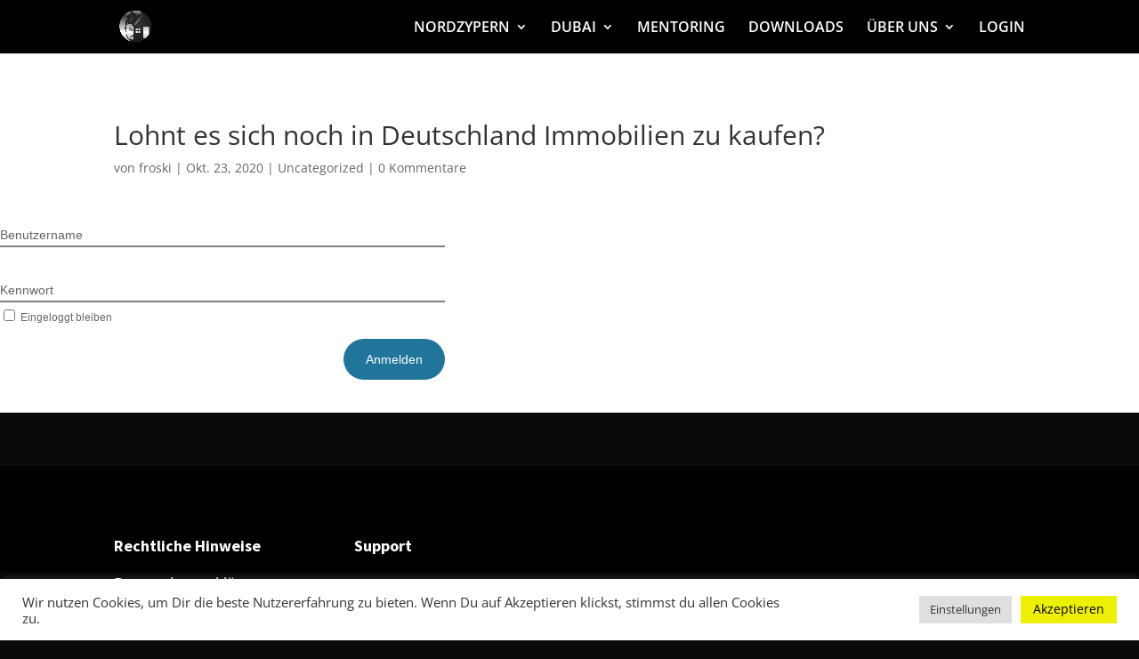

--- FILE ---
content_type: text/html; charset=UTF-8
request_url: https://online-knowhow.de/lohnt-es-sich-noch-in-deutschland-immobilien-zu-kaufen
body_size: 100736
content:
<!DOCTYPE html>
<html lang="de" prefix="og: https://ogp.me/ns#">
<head>
	<meta charset="UTF-8" />
<meta http-equiv="X-UA-Compatible" content="IE=edge">
	<link rel="pingback" href="https://online-knowhow.de/xmlrpc.php" />

	<script type="text/javascript">
		document.documentElement.className = 'js';
	</script>
	
	<link rel="preconnect" href="https://fonts.gstatic.com" crossorigin /><style id="et-divi-open-sans-inline-css">/* Original: https://fonts.googleapis.com/css?family=Open+Sans:300italic,400italic,600italic,700italic,800italic,400,300,600,700,800&#038;subset=latin,latin-ext&#038;display=swap *//* User Agent: Mozilla/5.0 (Unknown; Linux x86_64) AppleWebKit/538.1 (KHTML, like Gecko) Safari/538.1 Daum/4.1 */@font-face {font-family: 'Open Sans';font-style: italic;font-weight: 300;font-stretch: normal;font-display: swap;src: url(https://fonts.gstatic.com/s/opensans/v44/memQYaGs126MiZpBA-UFUIcVXSCEkx2cmqvXlWq8tWZ0Pw86hd0Rk5hkWV4exQ.ttf) format('truetype');}@font-face {font-family: 'Open Sans';font-style: italic;font-weight: 400;font-stretch: normal;font-display: swap;src: url(https://fonts.gstatic.com/s/opensans/v44/memQYaGs126MiZpBA-UFUIcVXSCEkx2cmqvXlWq8tWZ0Pw86hd0Rk8ZkWV4exQ.ttf) format('truetype');}@font-face {font-family: 'Open Sans';font-style: italic;font-weight: 600;font-stretch: normal;font-display: swap;src: url(https://fonts.gstatic.com/s/opensans/v44/memQYaGs126MiZpBA-UFUIcVXSCEkx2cmqvXlWq8tWZ0Pw86hd0RkxhjWV4exQ.ttf) format('truetype');}@font-face {font-family: 'Open Sans';font-style: italic;font-weight: 700;font-stretch: normal;font-display: swap;src: url(https://fonts.gstatic.com/s/opensans/v44/memQYaGs126MiZpBA-UFUIcVXSCEkx2cmqvXlWq8tWZ0Pw86hd0RkyFjWV4exQ.ttf) format('truetype');}@font-face {font-family: 'Open Sans';font-style: italic;font-weight: 800;font-stretch: normal;font-display: swap;src: url(https://fonts.gstatic.com/s/opensans/v44/memQYaGs126MiZpBA-UFUIcVXSCEkx2cmqvXlWq8tWZ0Pw86hd0Rk0ZjWV4exQ.ttf) format('truetype');}@font-face {font-family: 'Open Sans';font-style: normal;font-weight: 300;font-stretch: normal;font-display: swap;src: url(https://fonts.gstatic.com/s/opensans/v44/memSYaGs126MiZpBA-UvWbX2vVnXBbObj2OVZyOOSr4dVJWUgsiH0B4uaVc.ttf) format('truetype');}@font-face {font-family: 'Open Sans';font-style: normal;font-weight: 400;font-stretch: normal;font-display: swap;src: url(https://fonts.gstatic.com/s/opensans/v44/memSYaGs126MiZpBA-UvWbX2vVnXBbObj2OVZyOOSr4dVJWUgsjZ0B4uaVc.ttf) format('truetype');}@font-face {font-family: 'Open Sans';font-style: normal;font-weight: 600;font-stretch: normal;font-display: swap;src: url(https://fonts.gstatic.com/s/opensans/v44/memSYaGs126MiZpBA-UvWbX2vVnXBbObj2OVZyOOSr4dVJWUgsgH1x4uaVc.ttf) format('truetype');}@font-face {font-family: 'Open Sans';font-style: normal;font-weight: 700;font-stretch: normal;font-display: swap;src: url(https://fonts.gstatic.com/s/opensans/v44/memSYaGs126MiZpBA-UvWbX2vVnXBbObj2OVZyOOSr4dVJWUgsg-1x4uaVc.ttf) format('truetype');}@font-face {font-family: 'Open Sans';font-style: normal;font-weight: 800;font-stretch: normal;font-display: swap;src: url(https://fonts.gstatic.com/s/opensans/v44/memSYaGs126MiZpBA-UvWbX2vVnXBbObj2OVZyOOSr4dVJWUgshZ1x4uaVc.ttf) format('truetype');}/* User Agent: Mozilla/5.0 (Windows NT 6.1; WOW64; rv:27.0) Gecko/20100101 Firefox/27.0 */@font-face {font-family: 'Open Sans';font-style: italic;font-weight: 300;font-stretch: normal;font-display: swap;src: url(https://fonts.gstatic.com/l/font?kit=memQYaGs126MiZpBA-UFUIcVXSCEkx2cmqvXlWq8tWZ0Pw86hd0Rk5hkWV4exg&skey=743457fe2cc29280&v=v44) format('woff');}@font-face {font-family: 'Open Sans';font-style: italic;font-weight: 400;font-stretch: normal;font-display: swap;src: url(https://fonts.gstatic.com/l/font?kit=memQYaGs126MiZpBA-UFUIcVXSCEkx2cmqvXlWq8tWZ0Pw86hd0Rk8ZkWV4exg&skey=743457fe2cc29280&v=v44) format('woff');}@font-face {font-family: 'Open Sans';font-style: italic;font-weight: 600;font-stretch: normal;font-display: swap;src: url(https://fonts.gstatic.com/l/font?kit=memQYaGs126MiZpBA-UFUIcVXSCEkx2cmqvXlWq8tWZ0Pw86hd0RkxhjWV4exg&skey=743457fe2cc29280&v=v44) format('woff');}@font-face {font-family: 'Open Sans';font-style: italic;font-weight: 700;font-stretch: normal;font-display: swap;src: url(https://fonts.gstatic.com/l/font?kit=memQYaGs126MiZpBA-UFUIcVXSCEkx2cmqvXlWq8tWZ0Pw86hd0RkyFjWV4exg&skey=743457fe2cc29280&v=v44) format('woff');}@font-face {font-family: 'Open Sans';font-style: italic;font-weight: 800;font-stretch: normal;font-display: swap;src: url(https://fonts.gstatic.com/l/font?kit=memQYaGs126MiZpBA-UFUIcVXSCEkx2cmqvXlWq8tWZ0Pw86hd0Rk0ZjWV4exg&skey=743457fe2cc29280&v=v44) format('woff');}@font-face {font-family: 'Open Sans';font-style: normal;font-weight: 300;font-stretch: normal;font-display: swap;src: url(https://fonts.gstatic.com/l/font?kit=memSYaGs126MiZpBA-UvWbX2vVnXBbObj2OVZyOOSr4dVJWUgsiH0B4uaVQ&skey=62c1cbfccc78b4b2&v=v44) format('woff');}@font-face {font-family: 'Open Sans';font-style: normal;font-weight: 400;font-stretch: normal;font-display: swap;src: url(https://fonts.gstatic.com/l/font?kit=memSYaGs126MiZpBA-UvWbX2vVnXBbObj2OVZyOOSr4dVJWUgsjZ0B4uaVQ&skey=62c1cbfccc78b4b2&v=v44) format('woff');}@font-face {font-family: 'Open Sans';font-style: normal;font-weight: 600;font-stretch: normal;font-display: swap;src: url(https://fonts.gstatic.com/l/font?kit=memSYaGs126MiZpBA-UvWbX2vVnXBbObj2OVZyOOSr4dVJWUgsgH1x4uaVQ&skey=62c1cbfccc78b4b2&v=v44) format('woff');}@font-face {font-family: 'Open Sans';font-style: normal;font-weight: 700;font-stretch: normal;font-display: swap;src: url(https://fonts.gstatic.com/l/font?kit=memSYaGs126MiZpBA-UvWbX2vVnXBbObj2OVZyOOSr4dVJWUgsg-1x4uaVQ&skey=62c1cbfccc78b4b2&v=v44) format('woff');}@font-face {font-family: 'Open Sans';font-style: normal;font-weight: 800;font-stretch: normal;font-display: swap;src: url(https://fonts.gstatic.com/l/font?kit=memSYaGs126MiZpBA-UvWbX2vVnXBbObj2OVZyOOSr4dVJWUgshZ1x4uaVQ&skey=62c1cbfccc78b4b2&v=v44) format('woff');}/* User Agent: Mozilla/5.0 (Windows NT 6.3; rv:39.0) Gecko/20100101 Firefox/39.0 */@font-face {font-family: 'Open Sans';font-style: italic;font-weight: 300;font-stretch: normal;font-display: swap;src: url(https://fonts.gstatic.com/s/opensans/v44/memQYaGs126MiZpBA-UFUIcVXSCEkx2cmqvXlWq8tWZ0Pw86hd0Rk5hkWV4ewA.woff2) format('woff2');}@font-face {font-family: 'Open Sans';font-style: italic;font-weight: 400;font-stretch: normal;font-display: swap;src: url(https://fonts.gstatic.com/s/opensans/v44/memQYaGs126MiZpBA-UFUIcVXSCEkx2cmqvXlWq8tWZ0Pw86hd0Rk8ZkWV4ewA.woff2) format('woff2');}@font-face {font-family: 'Open Sans';font-style: italic;font-weight: 600;font-stretch: normal;font-display: swap;src: url(https://fonts.gstatic.com/s/opensans/v44/memQYaGs126MiZpBA-UFUIcVXSCEkx2cmqvXlWq8tWZ0Pw86hd0RkxhjWV4ewA.woff2) format('woff2');}@font-face {font-family: 'Open Sans';font-style: italic;font-weight: 700;font-stretch: normal;font-display: swap;src: url(https://fonts.gstatic.com/s/opensans/v44/memQYaGs126MiZpBA-UFUIcVXSCEkx2cmqvXlWq8tWZ0Pw86hd0RkyFjWV4ewA.woff2) format('woff2');}@font-face {font-family: 'Open Sans';font-style: italic;font-weight: 800;font-stretch: normal;font-display: swap;src: url(https://fonts.gstatic.com/s/opensans/v44/memQYaGs126MiZpBA-UFUIcVXSCEkx2cmqvXlWq8tWZ0Pw86hd0Rk0ZjWV4ewA.woff2) format('woff2');}@font-face {font-family: 'Open Sans';font-style: normal;font-weight: 300;font-stretch: normal;font-display: swap;src: url(https://fonts.gstatic.com/s/opensans/v44/memSYaGs126MiZpBA-UvWbX2vVnXBbObj2OVZyOOSr4dVJWUgsiH0B4uaVI.woff2) format('woff2');}@font-face {font-family: 'Open Sans';font-style: normal;font-weight: 400;font-stretch: normal;font-display: swap;src: url(https://fonts.gstatic.com/s/opensans/v44/memSYaGs126MiZpBA-UvWbX2vVnXBbObj2OVZyOOSr4dVJWUgsjZ0B4uaVI.woff2) format('woff2');}@font-face {font-family: 'Open Sans';font-style: normal;font-weight: 600;font-stretch: normal;font-display: swap;src: url(https://fonts.gstatic.com/s/opensans/v44/memSYaGs126MiZpBA-UvWbX2vVnXBbObj2OVZyOOSr4dVJWUgsgH1x4uaVI.woff2) format('woff2');}@font-face {font-family: 'Open Sans';font-style: normal;font-weight: 700;font-stretch: normal;font-display: swap;src: url(https://fonts.gstatic.com/s/opensans/v44/memSYaGs126MiZpBA-UvWbX2vVnXBbObj2OVZyOOSr4dVJWUgsg-1x4uaVI.woff2) format('woff2');}@font-face {font-family: 'Open Sans';font-style: normal;font-weight: 800;font-stretch: normal;font-display: swap;src: url(https://fonts.gstatic.com/s/opensans/v44/memSYaGs126MiZpBA-UvWbX2vVnXBbObj2OVZyOOSr4dVJWUgshZ1x4uaVI.woff2) format('woff2');}</style><style id="et-builder-googlefonts-cached-inline">/* Original: https://fonts.googleapis.com/css?family=Source+Sans+Pro:200,200italic,300,300italic,regular,italic,600,600italic,700,700italic,900,900italic&#038;subset=latin,latin-ext&#038;display=swap *//* User Agent: Mozilla/5.0 (Unknown; Linux x86_64) AppleWebKit/538.1 (KHTML, like Gecko) Safari/538.1 Daum/4.1 */@font-face {font-family: 'Source Sans Pro';font-style: italic;font-weight: 200;font-display: swap;src: url(https://fonts.gstatic.com/s/sourcesanspro/v23/6xKwdSBYKcSV-LCoeQqfX1RYOo3qPZYokSdi18E.ttf) format('truetype');}@font-face {font-family: 'Source Sans Pro';font-style: italic;font-weight: 300;font-display: swap;src: url(https://fonts.gstatic.com/s/sourcesanspro/v23/6xKwdSBYKcSV-LCoeQqfX1RYOo3qPZZMkidi18E.ttf) format('truetype');}@font-face {font-family: 'Source Sans Pro';font-style: italic;font-weight: 400;font-display: swap;src: url(https://fonts.gstatic.com/s/sourcesanspro/v23/6xK1dSBYKcSV-LCoeQqfX1RYOo3qPZ7psDc.ttf) format('truetype');}@font-face {font-family: 'Source Sans Pro';font-style: italic;font-weight: 600;font-display: swap;src: url(https://fonts.gstatic.com/s/sourcesanspro/v23/6xKwdSBYKcSV-LCoeQqfX1RYOo3qPZY4lCdi18E.ttf) format('truetype');}@font-face {font-family: 'Source Sans Pro';font-style: italic;font-weight: 700;font-display: swap;src: url(https://fonts.gstatic.com/s/sourcesanspro/v23/6xKwdSBYKcSV-LCoeQqfX1RYOo3qPZZclSdi18E.ttf) format('truetype');}@font-face {font-family: 'Source Sans Pro';font-style: italic;font-weight: 900;font-display: swap;src: url(https://fonts.gstatic.com/s/sourcesanspro/v23/6xKwdSBYKcSV-LCoeQqfX1RYOo3qPZZklydi18E.ttf) format('truetype');}@font-face {font-family: 'Source Sans Pro';font-style: normal;font-weight: 200;font-display: swap;src: url(https://fonts.gstatic.com/s/sourcesanspro/v23/6xKydSBYKcSV-LCoeQqfX1RYOo3i94_wmRdr.ttf) format('truetype');}@font-face {font-family: 'Source Sans Pro';font-style: normal;font-weight: 300;font-display: swap;src: url(https://fonts.gstatic.com/s/sourcesanspro/v23/6xKydSBYKcSV-LCoeQqfX1RYOo3ik4zwmRdr.ttf) format('truetype');}@font-face {font-family: 'Source Sans Pro';font-style: normal;font-weight: 400;font-display: swap;src: url(https://fonts.gstatic.com/s/sourcesanspro/v23/6xK3dSBYKcSV-LCoeQqfX1RYOo3qNq7g.ttf) format('truetype');}@font-face {font-family: 'Source Sans Pro';font-style: normal;font-weight: 600;font-display: swap;src: url(https://fonts.gstatic.com/s/sourcesanspro/v23/6xKydSBYKcSV-LCoeQqfX1RYOo3i54rwmRdr.ttf) format('truetype');}@font-face {font-family: 'Source Sans Pro';font-style: normal;font-weight: 700;font-display: swap;src: url(https://fonts.gstatic.com/s/sourcesanspro/v23/6xKydSBYKcSV-LCoeQqfX1RYOo3ig4vwmRdr.ttf) format('truetype');}@font-face {font-family: 'Source Sans Pro';font-style: normal;font-weight: 900;font-display: swap;src: url(https://fonts.gstatic.com/s/sourcesanspro/v23/6xKydSBYKcSV-LCoeQqfX1RYOo3iu4nwmRdr.ttf) format('truetype');}/* User Agent: Mozilla/5.0 (Windows NT 6.1; WOW64; rv:27.0) Gecko/20100101 Firefox/27.0 */@font-face {font-family: 'Source Sans Pro';font-style: italic;font-weight: 200;font-display: swap;src: url(https://fonts.gstatic.com/l/font?kit=6xKwdSBYKcSV-LCoeQqfX1RYOo3qPZYokSdi18I&skey=f3dde3b4b69fc0ae&v=v23) format('woff');}@font-face {font-family: 'Source Sans Pro';font-style: italic;font-weight: 300;font-display: swap;src: url(https://fonts.gstatic.com/l/font?kit=6xKwdSBYKcSV-LCoeQqfX1RYOo3qPZZMkidi18I&skey=8215b74d5c696e49&v=v23) format('woff');}@font-face {font-family: 'Source Sans Pro';font-style: italic;font-weight: 400;font-display: swap;src: url(https://fonts.gstatic.com/l/font?kit=6xK1dSBYKcSV-LCoeQqfX1RYOo3qPZ7psDQ&skey=28c775fa366622c1&v=v23) format('woff');}@font-face {font-family: 'Source Sans Pro';font-style: italic;font-weight: 600;font-display: swap;src: url(https://fonts.gstatic.com/l/font?kit=6xKwdSBYKcSV-LCoeQqfX1RYOo3qPZY4lCdi18I&skey=1ddbb15c8706f8a1&v=v23) format('woff');}@font-face {font-family: 'Source Sans Pro';font-style: italic;font-weight: 700;font-display: swap;src: url(https://fonts.gstatic.com/l/font?kit=6xKwdSBYKcSV-LCoeQqfX1RYOo3qPZZclSdi18I&skey=7573a083f0c737cb&v=v23) format('woff');}@font-face {font-family: 'Source Sans Pro';font-style: italic;font-weight: 900;font-display: swap;src: url(https://fonts.gstatic.com/l/font?kit=6xKwdSBYKcSV-LCoeQqfX1RYOo3qPZZklydi18I&skey=28b6885887279f18&v=v23) format('woff');}@font-face {font-family: 'Source Sans Pro';font-style: normal;font-weight: 200;font-display: swap;src: url(https://fonts.gstatic.com/l/font?kit=6xKydSBYKcSV-LCoeQqfX1RYOo3i94_wmRdo&skey=f7e766e587bd9f23&v=v23) format('woff');}@font-face {font-family: 'Source Sans Pro';font-style: normal;font-weight: 300;font-display: swap;src: url(https://fonts.gstatic.com/l/font?kit=6xKydSBYKcSV-LCoeQqfX1RYOo3ik4zwmRdo&skey=e2b26fc7e9e1ade8&v=v23) format('woff');}@font-face {font-family: 'Source Sans Pro';font-style: normal;font-weight: 400;font-display: swap;src: url(https://fonts.gstatic.com/l/font?kit=6xK3dSBYKcSV-LCoeQqfX1RYOo3qNq7j&skey=1e026b1c27170b9b&v=v23) format('woff');}@font-face {font-family: 'Source Sans Pro';font-style: normal;font-weight: 600;font-display: swap;src: url(https://fonts.gstatic.com/l/font?kit=6xKydSBYKcSV-LCoeQqfX1RYOo3i54rwmRdo&skey=227a890402fab339&v=v23) format('woff');}@font-face {font-family: 'Source Sans Pro';font-style: normal;font-weight: 700;font-display: swap;src: url(https://fonts.gstatic.com/l/font?kit=6xKydSBYKcSV-LCoeQqfX1RYOo3ig4vwmRdo&skey=84e1cdfb74260b1d&v=v23) format('woff');}@font-face {font-family: 'Source Sans Pro';font-style: normal;font-weight: 900;font-display: swap;src: url(https://fonts.gstatic.com/l/font?kit=6xKydSBYKcSV-LCoeQqfX1RYOo3iu4nwmRdo&skey=cf4dfcb31d72fb0a&v=v23) format('woff');}/* User Agent: Mozilla/5.0 (Windows NT 6.3; rv:39.0) Gecko/20100101 Firefox/39.0 */@font-face {font-family: 'Source Sans Pro';font-style: italic;font-weight: 200;font-display: swap;src: url(https://fonts.gstatic.com/s/sourcesanspro/v23/6xKwdSBYKcSV-LCoeQqfX1RYOo3qPZYokSdi18Q.woff2) format('woff2');}@font-face {font-family: 'Source Sans Pro';font-style: italic;font-weight: 300;font-display: swap;src: url(https://fonts.gstatic.com/s/sourcesanspro/v23/6xKwdSBYKcSV-LCoeQqfX1RYOo3qPZZMkidi18Q.woff2) format('woff2');}@font-face {font-family: 'Source Sans Pro';font-style: italic;font-weight: 400;font-display: swap;src: url(https://fonts.gstatic.com/s/sourcesanspro/v23/6xK1dSBYKcSV-LCoeQqfX1RYOo3qPZ7psDI.woff2) format('woff2');}@font-face {font-family: 'Source Sans Pro';font-style: italic;font-weight: 600;font-display: swap;src: url(https://fonts.gstatic.com/s/sourcesanspro/v23/6xKwdSBYKcSV-LCoeQqfX1RYOo3qPZY4lCdi18Q.woff2) format('woff2');}@font-face {font-family: 'Source Sans Pro';font-style: italic;font-weight: 700;font-display: swap;src: url(https://fonts.gstatic.com/s/sourcesanspro/v23/6xKwdSBYKcSV-LCoeQqfX1RYOo3qPZZclSdi18Q.woff2) format('woff2');}@font-face {font-family: 'Source Sans Pro';font-style: italic;font-weight: 900;font-display: swap;src: url(https://fonts.gstatic.com/s/sourcesanspro/v23/6xKwdSBYKcSV-LCoeQqfX1RYOo3qPZZklydi18Q.woff2) format('woff2');}@font-face {font-family: 'Source Sans Pro';font-style: normal;font-weight: 200;font-display: swap;src: url(https://fonts.gstatic.com/s/sourcesanspro/v23/6xKydSBYKcSV-LCoeQqfX1RYOo3i94_wmRdu.woff2) format('woff2');}@font-face {font-family: 'Source Sans Pro';font-style: normal;font-weight: 300;font-display: swap;src: url(https://fonts.gstatic.com/s/sourcesanspro/v23/6xKydSBYKcSV-LCoeQqfX1RYOo3ik4zwmRdu.woff2) format('woff2');}@font-face {font-family: 'Source Sans Pro';font-style: normal;font-weight: 400;font-display: swap;src: url(https://fonts.gstatic.com/s/sourcesanspro/v23/6xK3dSBYKcSV-LCoeQqfX1RYOo3qNq7l.woff2) format('woff2');}@font-face {font-family: 'Source Sans Pro';font-style: normal;font-weight: 600;font-display: swap;src: url(https://fonts.gstatic.com/s/sourcesanspro/v23/6xKydSBYKcSV-LCoeQqfX1RYOo3i54rwmRdu.woff2) format('woff2');}@font-face {font-family: 'Source Sans Pro';font-style: normal;font-weight: 700;font-display: swap;src: url(https://fonts.gstatic.com/s/sourcesanspro/v23/6xKydSBYKcSV-LCoeQqfX1RYOo3ig4vwmRdu.woff2) format('woff2');}@font-face {font-family: 'Source Sans Pro';font-style: normal;font-weight: 900;font-display: swap;src: url(https://fonts.gstatic.com/s/sourcesanspro/v23/6xKydSBYKcSV-LCoeQqfX1RYOo3iu4nwmRdu.woff2) format('woff2');}</style><script type="text/javascript">
			let jqueryParams=[],jQuery=function(r){return jqueryParams=[...jqueryParams,r],jQuery},$=function(r){return jqueryParams=[...jqueryParams,r],$};window.jQuery=jQuery,window.$=jQuery;let customHeadScripts=!1;jQuery.fn=jQuery.prototype={},$.fn=jQuery.prototype={},jQuery.noConflict=function(r){if(window.jQuery)return jQuery=window.jQuery,$=window.jQuery,customHeadScripts=!0,jQuery.noConflict},jQuery.ready=function(r){jqueryParams=[...jqueryParams,r]},$.ready=function(r){jqueryParams=[...jqueryParams,r]},jQuery.load=function(r){jqueryParams=[...jqueryParams,r]},$.load=function(r){jqueryParams=[...jqueryParams,r]},jQuery.fn.ready=function(r){jqueryParams=[...jqueryParams,r]},$.fn.ready=function(r){jqueryParams=[...jqueryParams,r]};</script>
<!-- Suchmaschinen-Optimierung durch Rank Math PRO - https://rankmath.com/ -->
<title>Lohnt es sich noch in Deutschland Immobilien zu kaufen? - online-knowhow</title>
<meta name="description" content="[et_pb_section fb_built=&quot;1&quot; _builder_version=&quot;3.22&quot;][et_pb_row _builder_version=&quot;3.26.6&quot; z_index_tablet=&quot;500&quot; box_shadow_vertical_tablet=&quot;0px&quot; box_shadow_blur_tablet=&quot;40px&quot;][et_pb_column type=&quot;4_4&quot; _builder_version=&quot;3.0.47&quot; custom_padding=&quot;|||&quot; custom_padding__hover=&quot;|||&quot;][et_pb_code _builder_version=&quot;3.26.8&quot; z_index_tablet=&quot;500&quot;][/et_pb_code][/et_pb_column][/et_pb_row][et_pb_row column_structure=&quot;3_4,1_4&quot; _builder_version=&quot;3.25&quot;][et_pb_column type=&quot;3_4&quot; _builder_version=&quot;3.21.2&quot; custom_padding=&quot;|||&quot; custom_padding__hover=&quot;|||&quot;][et_pb_text _builder_version=&quot;3.27.4&quot; z_index_tablet=&quot;500&quot; text_text_shadow_horizontal_length_tablet=&quot;0px&quot; text_text_shadow_vertical_length_tablet=&quot;0px&quot; text_text_shadow_blur_strength_tablet=&quot;1px&quot; link_text_shadow_horizontal_length_tablet=&quot;0px&quot; link_text_shadow_vertical_length_tablet=&quot;0px&quot; link_text_shadow_blur_strength_tablet=&quot;1px&quot; ul_text_shadow_horizontal_length_tablet=&quot;0px&quot; ul_text_shadow_vertical_length_tablet=&quot;0px&quot; ul_text_shadow_blur_strength_tablet=&quot;1px&quot; ol_text_shadow_horizontal_length_tablet=&quot;0px&quot; ol_text_shadow_vertical_length_tablet=&quot;0px&quot; ol_text_shadow_blur_strength_tablet=&quot;1px&quot; quote_text_shadow_horizontal_length_tablet=&quot;0px&quot; quote_text_shadow_vertical_length_tablet=&quot;0px&quot; quote_text_shadow_blur_strength_tablet=&quot;1px&quot; header_text_shadow_horizontal_length_tablet=&quot;0px&quot; header_text_shadow_vertical_length_tablet=&quot;0px&quot; header_text_shadow_blur_strength_tablet=&quot;1px&quot; header_2_text_shadow_horizontal_length_tablet=&quot;0px&quot; header_2_text_shadow_vertical_length_tablet=&quot;0px&quot; header_2_text_shadow_blur_strength_tablet=&quot;1px&quot; header_3_text_shadow_horizontal_length_tablet=&quot;0px&quot; header_3_text_shadow_vertical_length_tablet=&quot;0px&quot; header_3_text_shadow_blur_strength_tablet=&quot;1px&quot; header_4_text_shadow_horizontal_length_tablet=&quot;0px&quot; header_4_text_shadow_vertical_length_tablet=&quot;0px&quot; header_4_text_shadow_blur_strength_tablet=&quot;1px&quot; header_5_text_shadow_horizontal_length_tablet=&quot;0px&quot; header_5_text_shadow_vertical_length_tablet=&quot;0px&quot; header_5_text_shadow_blur_strength_tablet=&quot;1px&quot; header_6_text_shadow_horizontal_length_tablet=&quot;0px&quot; header_6_text_shadow_vertical_length_tablet=&quot;0px&quot; header_6_text_shadow_blur_strength_tablet=&quot;1px&quot; box_shadow_horizontal_tablet=&quot;0px&quot; box_shadow_vertical_tablet=&quot;0px&quot; box_shadow_blur_tablet=&quot;40px&quot; box_shadow_spread_tablet=&quot;0px&quot;]Lohnt es sich noch in Deutschland Immobilien zu kaufen?[/et_pb_text][et_pb_text _builder_version=&quot;3.27.4&quot; text_font_size=&quot;16px&quot; z_index_tablet=&quot;500&quot; text_text_shadow_horizontal_length_tablet=&quot;0px&quot; text_text_shadow_vertical_length_tablet=&quot;0px&quot; text_text_shadow_blur_strength_tablet=&quot;1px&quot; link_text_shadow_horizontal_length_tablet=&quot;0px&quot; link_text_shadow_vertical_length_tablet=&quot;0px&quot; link_text_shadow_blur_strength_tablet=&quot;1px&quot; ul_text_shadow_horizontal_length_tablet=&quot;0px&quot; ul_text_shadow_vertical_length_tablet=&quot;0px&quot; ul_text_shadow_blur_strength_tablet=&quot;1px&quot; ol_text_shadow_horizontal_length_tablet=&quot;0px&quot; ol_text_shadow_vertical_length_tablet=&quot;0px&quot; ol_text_shadow_blur_strength_tablet=&quot;1px&quot; quote_text_shadow_horizontal_length_tablet=&quot;0px&quot; quote_text_shadow_vertical_length_tablet=&quot;0px&quot; quote_text_shadow_blur_strength_tablet=&quot;1px&quot; header_text_shadow_horizontal_length_tablet=&quot;0px&quot; header_text_shadow_vertical_length_tablet=&quot;0px&quot; header_text_shadow_blur_strength_tablet=&quot;1px&quot; header_2_text_shadow_horizontal_length_tablet=&quot;0px&quot; header_2_text_shadow_vertical_length_tablet=&quot;0px&quot; header_2_text_shadow_blur_strength_tablet=&quot;1px&quot; header_3_text_shadow_horizontal_length_tablet=&quot;0px&quot; header_3_text_shadow_vertical_length_tablet=&quot;0px&quot; header_3_text_shadow_blur_strength_tablet=&quot;1px&quot; header_4_text_shadow_horizontal_length_tablet=&quot;0px&quot; header_4_text_shadow_vertical_length_tablet=&quot;0px&quot; header_4_text_shadow_blur_strength_tablet=&quot;1px&quot; header_5_text_shadow_horizontal_length_tablet=&quot;0px&quot; header_5_text_shadow_vertical_length_tablet=&quot;0px&quot; header_5_text_shadow_blur_strength_tablet=&quot;1px&quot; header_6_text_shadow_horizontal_length_tablet=&quot;0px&quot; header_6_text_shadow_vertical_length_tablet=&quot;0px&quot; header_6_text_shadow_blur_strength_tablet=&quot;1px&quot; box_shadow_horizontal_tablet=&quot;0px&quot; box_shadow_vertical_tablet=&quot;0px&quot; box_shadow_blur_tablet=&quot;40px&quot; box_shadow_spread_tablet=&quot;0px&quot;]Lieber Immobilien Fan! Die Frage, der ich mich heute stellen möchte, ist lohnt es sich überhaupt noch in Deutschland inImmobilien zu investieren. Die Frage ist natürlich, die man sich stellen muss, um die Antwortengeben zu können, ob das Investieren in Deutschland noch sinnvoll ist. Erstmal sollte manüberlegen wie Deutschland und wie wir heute eigentlich da stehen. Fakt ist, wir haben heute eine links – links - grüne Regierung, das heißt, dass durch unsere KanzlerinFrau Merkel, die CDU nach links gerutscht ist und auch noch mit der SPD kooperiert und deswegenhalte ich dies für ein Risiko für das Thema Investment. Um genauer zu sein, heißt links – links - grün Sozialismus. Die Idee von links – links – grün ist, dass der Fokus vom freien Unternehmertum, vom Thema Produktivität, Effizienz und von den Gedanken des sogenannten homo oeconomicus weggenommen wird. Das heißt, dass man das Individuum fleißig motiviert und arbeiten lässt, um damit Benefiz für die Gemeinschaft zu erreichen. Außerdem ist die Idee des Sozialismus das Geld in den produktiven Kräften das Geld wegnimmt, um es in unproduktive Bereiche zu investieren. Damit sorgt man, dass die Gelder, die produktiv verwendet werden können, unproduktiv genutzt werden. Die Sozialen Bereichen sind natürlich in einer Gesellschaft wichtig, dass man sich um soziale und humanitäre Angelegenheiten kümmert, aber wenn man es übertreibt, dann gibt es irgendwann nichts mehr zu verteilen. Das heißt, wie nach dem Motto: Der Kelch wird so lange zum Brunnen geführt, bis der Brunnen zerbricht! Man merkt jedes Jahr, dass unsere Regierung neue Höchststände der Steuereinnahmen feiert, wasnichts anderes bedeutet, dass Menschen, die arbeiten, die produktiv tätig sind, dass man von ihnenimmer mehr wegnimmt. Schließlich nutzt der Staat die Umverteilung sicherlich auch für sinnvolleAngelegenheiten, wie Aufbauen von Infrastruktur in unserer Gesellschaft, für die Digitalisierung, fürAusbau von Schulen und für das Aufbauen von Sicherheitssysteme. Das heißt für uns ein Land zubauen, indem wir gerne und gut leben können. Das Problem ist aber das irgendwie in diesen Sektoren überhaupt kein Geld investiert wird, sondern wir investieren Geld in die EU, in die Umverteilung, im Transfer, überall auf der Welt, mischen uns ein und investieren Gelder, leider aber nicht in produktive Bereiche. Das heißt, wir investieren eher in humanitäre Bereiche, was eigentlich gut ist, aber das führt dann dazu bei, dass man es übertreibt und dass derWirtschaftsstandort in dem wir uns befinden, über diese Gebühr quasi ausblutet. Das ist wie eine Firma, die auf einmal anfängt 100% ihrer Gewinne auszuschütten oder für humanitäre Zwecke einzusetzen. Dadurch kann sich die Firma nicht mehr weiterentwickeln. Es sollte so wie nach der Idee sein wenn man im Flugzeug ist, wenn Sauerstoffmangel ist, solltest Du Dir zuerst immer Deine eigene Atemmaske aufsetzen und dann die Chance zu haben, anderen etwas zu geben. Denn wenn Du nicht mehr finanziell stark und nicht mehr potent bist, dann kannst Du viel weniger Menschen helfen. Und genau das ist eigentlich das Problem, das heißt wir haben im Moment die allerhöchste Steuer undAbgabenlast, wir haben die höchsten Steuereinnahmen, wir haben die höchste Umverteilung vonproduktiven Sektoren zu unproduktiven Sektoren. Der zweite Punkt ist, wir haben eine sehr leistungsschwache Regierung, das heißt, irgendwie scheintes in Deutschland so zu sein, dass man eine abgebrochene Lebenslauf haben muss, dass manwirtschaftlich nicht erfolgreich sein darf, damit man in die deutsche Politik kommt. Bestes Beispiel fand ich den Merz, der war wirtschaftlich enorm erfolgreich, geschätztes Einkommen1 Million Euro, man hat ihm vorgeworfen, dass er erfolgreich ist und deswegen wurde er nichtnominiert. Aus diesem Grunde dürfen wir nicht vergessen, wer die Party zahlt. Das heißt, die ganzeParty zahlt der immer der Unternehmer oder der Investor. Denn Arbeitnehmer schaffen einfachkeine Arbeitsplätze und sie wollen keine Risiken eingehen. Im Prinzip ist der Arbeitnehmer dasegoistische Wesen, das es gibt, denn diese denken nur an sich und denken nicht daran Arbeitsplätzezu schaffen, denken nicht Mehrfamilienhäuser zu bauen, sondern das sind Menschen die Risikeneingehen, wenn sie keinen Mehrwert schaffen, sie auch keine Marktberechtigung haben. Leider wird das immer wieder vergessen, vor allem in sozialistischen Ländern. Denn in densozialistischen Ländern denkt der Staat, dass er ein besserer Kaufmann wäre, als die sogenannteSchwarmintelligenz. Das heißt, dass einer von denen denkt, dass er schlauer ist, als die gesamteGesellschaft. Genau dann kommt es zur Fehlallokation und zu seltsamen Entscheidungen. Durchdieses Problem haben wir dann immer mehr Bürokratie und immer mehr Gesetze in unserem Land. Umso kleiner die Freiheiten in diesem Land sind, umso mehr gehen wir in Richtung Planwirtschaft,umso effizienter werden Ressourcen verteilt, umso mehr verliert unsere gesamte Gesellschaft undumso mehr reduziert sich unser Lebensstandard. Wenn junge Menschen ihr Leben aufbauen, dann müssen sie manchmal mehr als 40 Stundenarbeiten, weil sie da richtig Gas geben müssen. Das heißt, man macht dann einen Raubbau an sichselber und wenn man dann in einer vernünftigen Situation ist, dann fängt man an, dass man soweitman kann, im grünen Gedanken, überall einfließen zu lassen, wo es überhaupt nur möglich ist. Das weitere Problem ist, wenn Du mit Links-Links-Grüne Regierung hast, dann fangen diese an, Gesetze zu machen, weil sie denken, sie machen alles besser. Wenn man einmal auf den Immobiliensektorschaut was da passiert, dann sieht man, dass durch die Energieeinsparverordnung, durch dieRauchmelderverpflichtungen, durch Sortierung der Grundsteuer, Durch Mietpreisdeckelungen,Durch der Zwangsenteignungen, durch Androhung von Zwangsenteignung, durchMilieuschutzvereinbarungen und durch die Mietpreisbremsen, immer mehr versucht wird,diktatorisch in den Markt einzugreifen. Das Problem, was sich daraus resultiert ist ganz einfach.Wenn das Bauen von neuen Wohnungen so attraktiv wäre, dann könnten wir uns hiermitWohnungen zu klatschen und dann wären in jeder Stadt so viele freie Wohnungen.[/et_pb_text][/et_pb_column][et_pb_column type=&quot;1_4&quot; _builder_version=&quot;3.21.2&quot; custom_padding=&quot;|||&quot; custom_padding__hover=&quot;|||&quot;][et_pb_text disabled_on=&quot;off|off|off&quot; _builder_version=&quot;3.27.4&quot; text_font=&quot;||||||||&quot; text_text_color=&quot;#ffffff&quot; text_font_size=&quot;16px&quot; background_color=&quot;#303031&quot; z_index=&quot;4&quot; custom_margin=&quot;300px|-35px|0px|&quot; custom_margin_tablet=&quot;&quot; custom_margin_phone=&quot;&quot; custom_margin_last_edited=&quot;on|desktop&quot; custom_padding=&quot;14px|2px|0px|15px&quot; custom_padding_tablet=&quot;&quot; custom_padding_phone=&quot;&quot; custom_padding_last_edited=&quot;on|desktop&quot; text_text_shadow_horizontal_length_tablet=&quot;0px&quot; text_text_shadow_vertical_length_tablet=&quot;0px&quot; text_text_shadow_blur_strength_tablet=&quot;1px&quot; link_text_shadow_horizontal_length_tablet=&quot;0px&quot; link_text_shadow_vertical_length_tablet=&quot;0px&quot; link_text_shadow_blur_strength_tablet=&quot;1px&quot; ul_text_shadow_horizontal_length_tablet=&quot;0px&quot; ul_text_shadow_vertical_length_tablet=&quot;0px&quot; ul_text_shadow_blur_strength_tablet=&quot;1px&quot; ol_text_shadow_horizontal_length_tablet=&quot;0px&quot; ol_text_shadow_vertical_length_tablet=&quot;0px&quot; ol_text_shadow_blur_strength_tablet=&quot;1px&quot; quote_text_shadow_horizontal_length_tablet=&quot;0px&quot; quote_text_shadow_vertical_length_tablet=&quot;0px&quot; quote_text_shadow_blur_strength_tablet=&quot;1px&quot; header_text_shadow_horizontal_length_tablet=&quot;0px&quot; header_text_shadow_vertical_length_tablet=&quot;0px&quot; header_text_shadow_blur_strength_tablet=&quot;1px&quot; header_2_text_shadow_horizontal_length_tablet=&quot;0px&quot; header_2_text_shadow_vertical_length_tablet=&quot;0px&quot; header_2_text_shadow_blur_strength_tablet=&quot;1px&quot; header_3_text_shadow_horizontal_length_tablet=&quot;0px&quot; header_3_text_shadow_vertical_length_tablet=&quot;0px&quot; header_3_text_shadow_blur_strength_tablet=&quot;1px&quot; header_4_text_shadow_horizontal_length_tablet=&quot;0px&quot; header_4_text_shadow_vertical_length_tablet=&quot;0px&quot; header_4_text_shadow_blur_strength_tablet=&quot;1px&quot; header_5_text_shadow_horizontal_length_tablet=&quot;0px&quot; header_5_text_shadow_vertical_length_tablet=&quot;0px&quot; header_5_text_shadow_blur_strength_tablet=&quot;1px&quot; header_6_text_shadow_horizontal_length_tablet=&quot;0px&quot; header_6_text_shadow_vertical_length_tablet=&quot;0px&quot; header_6_text_shadow_blur_strength_tablet=&quot;1px&quot; box_shadow_horizontal_tablet=&quot;0px&quot; box_shadow_vertical_tablet=&quot;0px&quot; box_shadow_blur_tablet=&quot;40px&quot; box_shadow_spread_tablet=&quot;0px&quot; saved_tabs=&quot;all&quot;]Kostenlose Mentor TippsZusammengefasst in Deine Mailbox[/et_pb_text][et_pb_code disabled_on=&quot;off|off|off&quot; _builder_version=&quot;3.26.8&quot; background_color=&quot;#303031&quot; z_index=&quot;4&quot; custom_margin=&quot;|-35px|0px|&quot; saved_tabs=&quot;all&quot;][/et_pb_code][/et_pb_column][/et_pb_row][et_pb_row column_structure=&quot;3_4,1_4&quot; _builder_version=&quot;3.25&quot;][et_pb_column type=&quot;3_4&quot; _builder_version=&quot;3.21.2&quot; custom_padding=&quot;|||&quot; custom_padding__hover=&quot;|||&quot;][et_pb_text admin_label=&quot;Text&quot; _builder_version=&quot;3.27.4&quot; text_font_size=&quot;16px&quot; z_index_tablet=&quot;500&quot; text_text_shadow_horizontal_length_tablet=&quot;0px&quot; text_text_shadow_vertical_length_tablet=&quot;0px&quot; text_text_shadow_blur_strength_tablet=&quot;1px&quot; link_text_shadow_horizontal_length_tablet=&quot;0px&quot; link_text_shadow_vertical_length_tablet=&quot;0px&quot; link_text_shadow_blur_strength_tablet=&quot;1px&quot; ul_text_shadow_horizontal_length_tablet=&quot;0px&quot; ul_text_shadow_vertical_length_tablet=&quot;0px&quot; ul_text_shadow_blur_strength_tablet=&quot;1px&quot; ol_text_shadow_horizontal_length_tablet=&quot;0px&quot; ol_text_shadow_vertical_length_tablet=&quot;0px&quot; ol_text_shadow_blur_strength_tablet=&quot;1px&quot; quote_text_shadow_horizontal_length_tablet=&quot;0px&quot; quote_text_shadow_vertical_length_tablet=&quot;0px&quot; quote_text_shadow_blur_strength_tablet=&quot;1px&quot; header_text_shadow_horizontal_length_tablet=&quot;0px&quot; header_text_shadow_vertical_length_tablet=&quot;0px&quot; header_text_shadow_blur_strength_tablet=&quot;1px&quot; header_2_text_shadow_horizontal_length_tablet=&quot;0px&quot; header_2_text_shadow_vertical_length_tablet=&quot;0px&quot; header_2_text_shadow_blur_strength_tablet=&quot;1px&quot; header_3_text_shadow_horizontal_length_tablet=&quot;0px&quot; header_3_text_shadow_vertical_length_tablet=&quot;0px&quot; header_3_text_shadow_blur_strength_tablet=&quot;1px&quot; header_4_text_shadow_horizontal_length_tablet=&quot;0px&quot; header_4_text_shadow_vertical_length_tablet=&quot;0px&quot; header_4_text_shadow_blur_strength_tablet=&quot;1px&quot; header_5_text_shadow_horizontal_length_tablet=&quot;0px&quot; header_5_text_shadow_vertical_length_tablet=&quot;0px&quot; header_5_text_shadow_blur_strength_tablet=&quot;1px&quot; header_6_text_shadow_horizontal_length_tablet=&quot;0px&quot; header_6_text_shadow_vertical_length_tablet=&quot;0px&quot; header_6_text_shadow_blur_strength_tablet=&quot;1px&quot; box_shadow_horizontal_tablet=&quot;0px&quot; box_shadow_vertical_tablet=&quot;0px&quot; box_shadow_blur_tablet=&quot;40px&quot; box_shadow_spread_tablet=&quot;0px&quot;]Wenn der Staat mit Immobilienfonds aufsetzt und jeder Bürger hat die Chance dort zu investierenund kriegt dazu noch 2-3% Rendite, dann könnte der Staat in kürzester Zeit 200 Millionen Euroeinsammeln, einen tollen Immobilienfonds aufsetzen und würde anfangen wie verrückt sozialenWohnungsbau zu betreiben. Dann hätten wir in Nullkommanichts genügend Wohnungen und durchdas günstige Angebot an neuen Wohnungen, würden auch die Mieten sinken. Du siehst, es gibt ganz einfache und intelligente Antworten, um sich auf diesem Markt zu verbessern und Verbesserungen für das Mietniveau zu erzeugen und das Angebot zu erhöhen. Der Staat aber macht das Gegenteil, er schafft Gesetze, merkt dass die Gesetze nicht funktionieren und versucht mit noch verrückteren Gesetze, die am Ende dazu führen, dass keiner mehr bauet. Wenn man sich gerade auch mal die Kommentare und auch das Auslandsempfinden über Deutschland anhört, dann ist hier ganz klar,dass wenn man durch Eingriff des Staates in den normalen gesunden Mechanismus, dass sich diePreise durch Angebote und Nachfragen erzeugen, eingreift, dann motiviert das niemanden neueWohnungen zu bauen. Auch in dem man Zwangsenteignet schafft man noch keine neuenWohnungen, das heißt man nimmt jemanden etwas weg, aber dadurch entsteht keine neueWohnungen. Das sind nur Maßnahmen, um die eigene Regierung zu rechtfertigen und daliegt das Problem. Wir haben in dieser Regierung keine intelligenten Lebensläufe und das ist wirklichein Problem. Dieses Problem haben wir durch unser Wohlerhalten verursacht und darin müssen wirbesser werden. Wir müssen kritischer werden und müssen den Politikern Feedback geben. Scheinbarist vielen Politikern gar nicht bewusst, dass ökonomische Kompetenz fehlt, dass man Probleme nichtlösen kann, indem man Bauen unattraktiver macht. Wir merken es geht in die falsche Richtung. Wie Du eventuell schon darüber informiert bist, entstehen gerade Massenentlassungen in derBankenindustrie, was ja selbstverständlich klar ist, weil der Staat den Zins so niedrig gesetzt hat, dasBanken nicht mehr ökonomisch und sinnvoll wirtschaften können. Das ist die gleiche Nummer, wiebei der Mietpreisdeckelung, das führte dazu, das neue Banken aufgemacht werden, dass Banken inKonkurrenz treten, das neue Konzepte entwickelt werden, die der Allgemeinheit besser sind. So ist esnicht, es wird genau zum Gegenteil gemacht! Banken schließen, Banken machen zu, es entstehenMassenentlassungen und da sieht man auch wieder, wenn der Staat in ein System künstlich eingreiftund Menschen davon abhält Geld zu verdienen, dann führt das zu Katastrophen. Ich behaupte sogar, dass die meisten Wirtschaftskrisen aufgrund von Eingriffen des Staats, in dierationale Art und Weise passieren. Denn wenn der Staat in den Marktprozess eingreift und glaubt, erist schlauer, dann macht man alles kaputt. Solche Beispiele gibt es genügend in der Geschichte. Mankann davon ausgehen, dass wenn der Staat immer mehr Links-Links-Grün wird, dann ist davonauszugehen, dass es einfach nicht besser wird, sondern, dass das schlechter wird. Ein gutes Beispiel:Die Deutsche Bank will 20.000 Mitarbeiter entlassen. Diese Entlassungen macht die Deutsche Banknicht, weil sie genügend Geld hat, sondern sehr viele Probleme hat, dass sie überhaupt nicht mehrsinnvoll wirtschaften könnte. Ein weiterer Punkt: Unsere Wirtschaft wächst nicht mehr! Wenn man in 3 - 4 Jahren von einem 0,5 -1% Wirtschaftswachstum spricht, dann ist das Wirtschaftswachstum. Alleine wenn eine Firma eineandere auslagert, erhöht sich der Umsatz. Genau dies ist kein Wirtschaftswachstum! Ich habe früherin der BWL gelernt, dass 0,5 - 1% Wachstum, kein Wachstum ist. Wenn die Firma um 1% wächst,dann kann es doch nicht sein, dass dies ein Wachstum ist. Eigentlich ist das Rezession, auch wennman sich die Zinspolitik der EZB seit der letzten Wirtschaftskriese anschaut, dann sagt die uns doch,dass man eigentlich nie aus der Krise herausgekommen ist. Denn niedrige Zinsen heißt, die Banken und das Bankensystem wird die Wirtschaft ankurbeln. Das heißt, man versucht seit zehn Jahren erfolgreich die Wirtschaft anzukurbeln und fängt immer mehr an Vorschriften zu machen und auf der anderen Seite hat man immer höhere Steuereinnahmen, was natürlich dazu führt, dass man im produktiven Bereich, Kapital abzieht und dieses in unproduktive Bereiche bringt. Das merkt man zum Beispiel auch an der Gründerquote. Die meisten wissen das gar nicht, ich arbeite in Nürnberg bei derFirma Four Quarters GmbH. Das ist eine der größten Gründungsberatungsgesellschaften Deutschlands und hier kann man ganz klar sagen, dass man sich die Gründungstendenzen in Deutschland anschaut, die krass nach unten geht. Das heißt, die Gründungsinitiative in Deutschland wird immer mehr durch Regelungen und durch überbordende Bürokratie, aufgrund der niedrigen Zinssätze getötet. Das heißt, das teilweise Banken, aufgrund der Ratings, gar keine Chance mehr haben Existenzgründer an Risikokapital zur Verfügung zu stellen. Weil wir versuchen aus jedem Bereich des Lebens das Risiko auszuschalten und damit wird das Eingehen von Risiken letztendlich komplett vom Markt weg getilgt. Wenn man die letzte große Firma, die in Deutschland gegründet worden ist, mit internationalerSignifikanz bei SAP 1974 anschaut, dann sieht man, dass hier nichts mehr passiert. Wenn man sichdie 20 top Player auf dieser Welt anschaut, da sind wir gar nicht mehr mit dabei! Außerdemempfinde ich, dass die Europäische Union ein weiteres Problem ist, denn wenn ein Staat die Steuernreduziert und versucht damit Kapital im produktiven Bereich zuzuführen, dann gibt es immer andereLänder, die Steuerbashing betreiben. Wenn man Dir 50% Deines Lohns nimmt und der Staat es dasdann rumverteilt, dann glaubst Du doch nicht, dass der Staat besser weiß, wie er mit seinem Geldumzugehen hat als Du, der hart dafür geschuftet. Es führt sogar so weit, dass immer mehr Steuernabgeben werden müssen, dann kommt noch Sozialversicherungen dazu noch die indirekten Steuern.Somit kommst Du wahrscheinlich insgesamt auf 60% Steuerabgabe. Das macht doch keinen Sinn!Genau diese sind Warnsignale, die wir wahrnehmen müssen! Das heißt nicht, dass man weiterunreflektiert in dieses System investieren sollte, sondern, das heißt Du musst verdammt vorsichtigsein und Deine Investitionsstrategie verändern. Ein weiterer Punkt ist, wir sind gerade dabei den größten Wirtschaftssektor der BundesrepublikDeutschland zu zerstören. Nämlich den Automobilsektor indem wir staatliche Vorgaben für denAutomobilsektor machen. Diese Vorgaben kommen aus einem Klimagedanken, wieder positivgedacht und das ist ja auch super! Der sagt, dass die Elektromobilität zurzeit der heilige Gral ist, aberFakt ist, dass er es nicht ist. Wenn Du die Kette der Elektromobilität zu Ende denkst, dass das genausoeine Umweltverschmutzung ist, wie der Verbrennungsmotor. Die Umweltverschmutzung passierthier nur an anderer Stelle. Was wir machen müssen, ist ein neues Bewusstsein schaffen, dassman weniger Ressourcen verwendet, dass man weniger Automobile nutzt. Weil man sollte dieRessourcen nutzen, wo sie Intelligent sind. Zum Beispiel könnte man alle Parkplätze aus den Städten verbannen und vor den Städten Bereiche schaffen, wo Du Dein Verbrenner parken kannst. In den Städten macht man dann autonomes Fahren möglich. Das heißt, Du sitzt zu Hause mit der App und wenn Du weg willst aus der Stadt, bestellst Du Dir Uber, zum Beispiel, Dein E-Taxi. Somit bist Du aus der Stadt raus. Das heißt, in der Stadt hat man kaum noch Smog und außerhalb der Stadt steht dann Dein Verbrenner, der auf Langstrecken viel effizienter ist, als das E-Auto. Danach fährst Du mit dem hin wo Du willst und weil Du dann selber kaum noch ein Auto brauchst, schaffen wir eine Reduktion des Bedarfes an Ressourcen. Alle öffentliche Transportmittel kommen weg von den Mehrwertsteuern, das es so günstig wirdöffentliche Verkehrsmittel zu nutzen, dass es für Dich überhaupt keinen Sinn mehr macht, das Autozu benutzen und das ist ein ganz anderer Weg, weil das ist motivieren durch dem Schaffen vonAnreizen und nicht von dem Schaffen von Verboten. Denn jedes Gesetz, das wir produzieren, weißam Ende gar nicht, welche Auswirkungen es hat. Wenn Du Mietpreisdeckelung machst, was fürAuswirkungen hat es denn? Das heißt, es wird eher Luxusbau gefördert, weil es sich nicht mehr lohnt.Wenn Du Mietpreisdeckelungen machst, dann investieren die Leute nicht mehr in schönesWohnen, weil für den Vermieter macht es keinen Sinn 20.000 Euro in neue Fenster zu investieren,wenn er danach die Miete nicht mehr erhöhen kann. Er ist doch nicht blöd und möchte doch nicht insolvent gehen. Es macht wirtschaftlich einfach keinen Sinn mehr. Das heißt, wir brauchen eine Regierung, die durch Motivation, die durch Anreiz steuert und nicht durch immer mehr Verbote. Ich denke, man muss die Gehälter auch vom Politiker wahnsinnig erhöhen und damit Anreize zuschaffen, intelligente Menschen dort zu produzieren. Man muss auch diese Regelung abschaffen,dass die nach sechs Jahren, eine ewige Rente bekommen. Weil Du hast nur Interesse die sechs Jahredurchzuhalten. Das ist wieder das Schaffen von falschen Anreizen. Vielleicht wäre sogar ein Intelligenztest für den Politiker gut. Man hat ja auch mal diskutiert, dass man nur Lehrer einstellen will, die einen Notendurchschnitt von 1,5 haben. Aber wenn wir gute Leute wollen, dann müssen wir Anreize schaffen und genau den gegenteiligen Weg nehmen wir heutzutage. Und es macht immer weniger Spaß in Deutschland zu arbeiten und Leistungen zu erbringen, weil Du wirst ständig irgendwie überwacht, Du musst ständig Rechenschaft ablegen, es macht keinen Spaß. Deswegen machen sich immer weniger Leute selbstständig, sondern gehen in Ländern, die kapitalistischer geprägt sind. Ich habe noch niemals gehört, dass jemand aus dem kapitalistischen Land flieht. Ich höre immer nur, dass man aus sozialistischen Ländern flieht, weil irgendwann die Regeln so eingeengt werden, dass Du selber Deine Individualität nicht leben kannst. Genau davor müssen wir uns schützen. Da müssen wir was tun! Du musst was tun! Schreibe Deinen Politiker an, den Du gewählt hast, gehe zu Deinem Dorfbürgermeister und tu was dagegen! Nächstes Problem; Der BREXIT. Im Moment sieht es so aus, als wäre die EU ein gegenseitigesHochschaukeln von Steuersätzen und die Engländer machen aus meiner Sicht genau das Richtige. DieVerlassen dieses System der Vormundschaft und die wollen freien Handel haben. Was total Sinnmacht. Denn freier Handel sorgt dafür, dass es allen besser geht. Das Setzen von Zöllen, wasbewirkten denn das? Vom Zoll hat man nichts! Sondern die Regierung hat mehr Geld, aber für unswird alles teurer. Der Zoll ist überhaupt nicht gut für den Bürger! Genau wie auch Protektionismusnicht gut ist für den Bürger. Was passiert denn wenn Air BnB verboten wird? Was passiert denn wennUber verboten wird? Wenn Air BnB verboten wird, dann kann sich der kleine Mann auf der Straße nicht mehr leisten einen Städtetrip zu machen, weil er dann die teuren Hotels nehmen muss, weil derprivat Bürger nicht mehr in der Lage ist, einfach sein Zimmer für kleines Geld an Dich zu vermieten.Der Privatbürger kann es immer weniger leisten in den Urlaub zu fahren, denn das geile beim Air BnBist, dass Du während Du im Urlaub bist, Deine Wohnung untervermieten kannst und hast somitweniger Kosten. Das heißt also, dass Du länger reisen und das Leben genießen kannst. Auf der anderen Seite ist das Gleiche mit Uber, denn Uber ist sehr günstig und erschafft Wettbewerb sowie Qualität. Aber was macht die Regierung? Die Durchtreibt Protektionismus der Taxiwirtschaft!Warum? Weil so eine Taxilizenz wie in Nürnberg 70.000 Euro kostet. Was bewirkt das? Das bewirkt,dass die Transportkosten steigen und wer zahlt das? Du und ich! Bei der G5 Versteigerung nimmt der Staat fünf Milliarden ein, aber wer zahlt die? Wieder Du und ich!In dem unsere Handygebühren teurer werden. Wenn wir eine günstige Kommunikation wollen, dannmüsste der Staat das umsonst rausgeben. Und zwar an jedem, der es will und jedem der sich anstrengt.Aber was macht der Staat? Der feiert sich, wenn er den Mist für 5 Milliarden verkaufen kann, aber dasist nützt uns nichts! Das ist halt eine völlig falsche und verkehrte Idee einer Link-Links-Grünen Regierung. Wenn der BREXIT raus geht, dann sagt man ja, wir könnten bis zu acht Prozent Wirtschaftswachstumin der ganzen EU verlieren. Das heißt dann, dass Produkte verteuert werden und das Reisen nachEngland schwieriger wird, weil natürlich jetzt die EU in einem Jahr, so eine ArtHinrichtungsprozess macht und um anderen EU Staaten zu zeigen. Aber wenn die Engländerrausgehen, so ist meine Prophezeiung, dann wird die Post abgehen. Die werden nämlich ihreSteuersätze senken und die EU wird irgendwas versuchen wieder mit Protektionismus dafür zusorgen, dass Du dann keine Firma in England gründen kannst. Die EU wird alles tun, um Dir das Lebenschwer zu machen und das ist keine gute Idee. Denn Protektionismus schafft Probleme und auchwenn der Staat neue Gesetze hat, kein Mensch weiß, wenn nur ein neues Gesetz gemacht wird, wasam Ende eigentlich damit passiert. Der Staat verpasst in Schulen zu investieren, der verpasst inDigitalisierung zu investieren und das wäre seine verfluchte Aufgabe gewesen und das finde ichschade! Jetzt kommen wir zur Zusammenfassung. Was bedeutet das für Dich als Immobilieninvestor? Du solltest den Stresstest machen, das bedeutet es für Dich. Deswegen biete ich im Moment auch keinenImmobilienkurs an als online Variante, sondern ich biete einen Kurs an, der heißt, &quot;das 1x1 desVermögensaufbaus&quot;. Denn jetzt ist die Phase, in der wir einen Stresstest machen sollten mitunserer eigenen Situation. Bevor wir über weiteres Investment nachdenken. Was bedeutet das? Dieerste Frage, die wir stellen sollten, ist es, wenn die weitere Digitalisierung immer mehr Arbeitsplätzekostet, bist Du für die Digitalisierung gewappnet, ist Dein Job sattelfest? Ist die Nachfrage am Marktfür Deine Qualifikation gut und wenn Du das nicht mit einem klaren ja beantworten kannst, dannsolltest Du eine Fortbildung machen, solange Du Deinen Job noch hast und Dich weiter qualifizieren. Denn eine Bank stellt nicht nur auf die Bonität oder auch die dingliche Sicherheit der Immobilie ab,sondern auch auf Dich, denn Du musst auch eine Tragfähigkeit nachweisen können und muss denaktiven Cashflow beisteuern, damit Du überhaupt eine Finanzierung bekommst. Das heißt, mach maleinen Stresstest mit Deinem Job und schau was passiert, wenn die Digitalisierung immer mehr Opferfordert. Bist Du dann stabil und wenn nicht, dann solltest Du was tun. Zweitens, ich warne vor Voll-Finanzierungen, weil im Moment sind alle Immobilienpreise hoch, weil die Zinsen niedrig sind. Waspassiert aber wenn Leute ihre Jobs verlieren und ihre Raten nicht mehr bezahlen können? Waspassiert, wenn dann immer mehr Immobilien angeboten werden? Es ist ja ganz einfach was passiert! Alle Immobilienpreise sinken, was zur Folge hat, dass das der Marktwert einer Immobilie nicht mehr mit dem Beleihungswert der Bank übereinstimmt. Das heißt, Du hast die Immobilie für 100k gekauft und die Bank hat gesagt, okay, die Immobilie ist 90k wert, gibt mir 10k dazu. Jetzt ist die Immobilie aber nur noch 60k wert. Da fehlt jetzt aber auf einmal 30k. Das heißt eigentlich,dass die Bank müsste zu Dir kommen und sagen: „Meister gibt mir noch einmal 30k!“. Wenn Du mit einem hohen Eigenkapitalanteil finanziert hast, dann würde Dir das wahrscheinlichnicht passieren, denn erstmals sind alle anderen dran, bevor es Dich erwischt. Mein Rat an Dich,mach keine 110 Finanzierungen! Das ist zurzeit zu gefährlich. Denn Du weißt gar nicht, was dabeipassiert. Mein Rat Nr. 2: Kaufe niemals ein Objekt mit negativen Cashflow! Denn wenn Du Deinen Job verlierstund musst jeden Monat beisteuern, damit sich eine Immobilie trägt, dann kommt das Ding in dieZwangsversteigerung. Dann solltest Du vielleicht auch noch mal Stresstest machen mit DeinemImmobilienstandort. Hast Du zum Beispiel in Ingolstadt investiert und die Automobilindustrie inDeutschland wird es richtig treffen und es geht meiner Meinung nach, auch bei den AutomobilenThema nicht darum, dass der verbrennet jetzt auf einmal unsinnig ist, sondern es geht hier ganzklaren um einen Wirtschaftsstreit. Zwar geht es um Kräftewettbewerb, denn die amerikanischeIndustrie und die chinesische Industrie sind nicht so gut, wie die europäische oder die Deutsche inSachen Automobilität. Aber sie sind viel besser im Bereich der Elektromobilität, das heißt, derAmerikaner und der Chinese, haben überhaupt kein Interesse dass sich der Verbrenner durchsetzt, sondern deren Interesse ist, dass die Elektromobilität gewinnt, denn damit können sie die deutsche Automobilindustrie zerstören und können wieder gewinnen. Die können wieder Detroit aufbauen und dann sieht irgendwann Ingolstadt wie Detroit aus. Wenn Du in ein Standort investierst hat, der abhängig ist von der Automobilindustrie, von der Verbrennungsautomobilindustrie, das heißt, Diesel und Benziner, dann hast Du verloren. Weil die Leute ihre Arbeitsplätze verlieren und da ist mein Motto, bereite Dich auf das aller Schlimmste vor, denn das Beste kümmert sich um sich selbst. Warum also nicht mal ein Stresstest machen? Ein Stresstest mit Deinem Leben? Hast Du vielleicht zu hohe Ausgaben? Fährst Du ein dickes Auto? Das sind Sachen, die in der Krise überhaupt nicht gut tun. Das heißt, reflektiere und investiere vielleicht nicht, baue Eigenkapital auf, stabilisiere das System, hast Du vielleicht nur auf drei Jahre investiert? Qualifiziere Dich weiter! Oder „Fix und Flipp“ ist im Moment auch gar nicht unsexy. In Fix und Flipp reduzierst Du das Risiko,dass Du mittelfristig das Objekt dann nicht mehr verkaufen kannst. Denn die Idee von Fix und Flippist günstig einkaufen, aufwerten und verkaufen. Das ist relativ risikoarm, aber wenn Du langfristiginvestieren willst, dann müssen wir sicher gehen, dass das Ding hält. Deswegen, meine Empfehlung,mache einen persönlichen Stresstest. Du kannst auch einen Stresstest mit einem Mieter machen. Istein Mieter jemand, der extrem schnell, der Digitalisierung zum Opfer wird? Dann solltest Du auchüberlegen, was machst Du, wenn die Mieter ausfällt. Checke alle Deine Einnahmequellen durch,checke Deine Investment Durch und überlege Dir in was Du investierst. Eigenheimbesitzer: Überlege Dir wirklich, ob Du momentan diese Preise zahlen willst, um denEigenheim zu leisten. Weil wenn Du 400.000 bis 500.000 für eine Immobilie ausgibst und Dein Job ist weg. Was machst Du dann? Hast Du gemietet, dann sinken die Mieten und Du partizipierst zu 100%an dem wirtschaftlichen Kollaps. Hast Du aber gekauft, dann musst Du in jedem Fall die Ratenbedienen. Du kannst nichts machen, ganz im Gegenteil, vielleicht setzt Dich die Bank noch unterDruck, wie bei der Suprime-Krise in Amerika. Genau das gleiche Modell. Weil der im Moment ineinigen Bereichen extrem hohe Immobilienpreise haben. In Deutschland haben wir auch keineflächendeckende Immobilienteuerung. Wir haben auch ländliche Bereiche, die haben heute schonextreme Probleme. Wenn Du ein Haus verkaufen willst, das kauft einfach keiner. Gerade im Ostenhast Du auch viel Wegzug. Das heißt, schau dass Du in eine gute Stadt investierst, in einer solidenLage und einen guten Mieter hast. Mein Tipp, mach einen persönlichen Stresstest. Im Moment empfehle ich eher reflektiert vorzugehen. Deswegen empfehle ich Dir meinen Kurs das 1 x 1 des Vermögensaufbaus. Beste GrüßeDein Flo![/et_pb_text][/et_pb_column][et_pb_column type=&quot;1_4&quot; _builder_version=&quot;3.21.2&quot; custom_padding=&quot;|||&quot; custom_padding__hover=&quot;|||&quot;][et_pb_image src=&quot;https://online-knowhow.de/wp-content/uploads/2020/10/51IyWC5krL.jpg&quot; url=&quot;https://amzn.to/2ZKifkG&quot; url_new_window=&quot;on&quot; align_tablet=&quot;center&quot; align_phone=&quot;&quot; align_last_edited=&quot;on|desktop&quot; _builder_version=&quot;3.26.8&quot; box_shadow_style=&quot;preset3&quot; box_shadow_horizontal=&quot;3px&quot; box_shadow_blur=&quot;19px&quot; box_shadow_color=&quot;rgba(0,0,0,0.52)&quot; box_shadow_blur__hover_enabled=&quot;on&quot; box_shadow_blur__hover=&quot;28px&quot;] [/et_pb_image][et_pb_text _builder_version=&quot;3.27.4&quot; text_font=&quot;||||||||&quot; text_text_color=&quot;#000000&quot; text_font_size=&quot;16px&quot;]Sichere Dir jetzt meinen Amazon-Bestseller: &quot;Das 1x1 des Immobilien Millionärs&quot;.[/et_pb_text][/et_pb_column][/et_pb_row][et_pb_row _builder_version=&quot;3.26.8&quot; custom_margin=&quot;-30px||||false|false&quot; custom_margin__hover_enabled=&quot;on&quot;][et_pb_column type=&quot;4_4&quot; _builder_version=&quot;3.26.8&quot;][/et_pb_column][/et_pb_row][et_pb_row admin_label=&quot;Kauf Aufforderung zum Kurs&quot; _builder_version=&quot;3.26.8&quot; background_color=&quot;#232f3e&quot; width=&quot;60%&quot; width_tablet=&quot;80%&quot; width_phone=&quot;90%&quot; width_last_edited=&quot;on|desktop&quot; hover_transition_duration=&quot;500ms&quot; hover_transition_delay=&quot;50ms&quot; hover_transition_speed_curve=&quot;ease-in-out&quot; link_option_url=&quot;https://xn--immobilien-millionr-xwb.de/geld-vermoegensaufbau-kurs/&quot; border_radii=&quot;off|25px|25px||&quot; box_shadow_style=&quot;preset3&quot; box_shadow_spread=&quot;13px&quot; saved_tabs=&quot;all&quot; transform_styles__hover_enabled=&quot;on&quot; transform_scale__hover_enabled=&quot;on&quot; transform_translate__hover_enabled=&quot;on&quot; transform_rotate__hover_enabled=&quot;on&quot; transform_skew__hover_enabled=&quot;on&quot; transform_origin__hover_enabled=&quot;on&quot; transform_scale__hover=&quot;105%|105%&quot;][et_pb_column type=&quot;4_4&quot; _builder_version=&quot;3.26.8&quot;][et_pb_text _builder_version=&quot;3.27.4&quot; text_font=&quot;|700|||||||&quot; text_text_color=&quot;#ffffff&quot; header_font=&quot;|800|||||||&quot; header_text_color=&quot;#ffffff&quot; header_2_font=&quot;|||on|||||&quot; header_2_text_color=&quot;#ffffff&quot; background_enable_color=&quot;off&quot; custom_padding=&quot;10px||5px||false|false&quot; transform_styles__hover_enabled=&quot;off&quot; transform_scale__hover_enabled=&quot;off&quot; transform_translate__hover_enabled=&quot;off&quot; transform_rotate__hover_enabled=&quot;off&quot; transform_skew__hover_enabled=&quot;off&quot; transform_origin__hover_enabled=&quot;off&quot; transform_skew__hover=&quot;0deg|0deg&quot;]Booste deinen Vermögensaufbau! Buche JETZT meinen exklusiven Vermögensaufbau-Kurs und werde Privatier![/et_pb_text][/et_pb_column][/et_pb_row][et_pb_row _builder_version=&quot;3.25&quot;][et_pb_column type=&quot;4_4&quot; _builder_version=&quot;3.21.2&quot; custom_padding=&quot;|||&quot; custom_padding__hover=&quot;|||&quot;][et_pb_code _builder_version=&quot;3.21.2&quot; width=&quot;80%&quot; max_width=&quot;1080px&quot;][/et_pb_code][/et_pb_column][/et_pb_row][/et_pb_section][et_pb_section fb_built=&quot;1&quot; disabled_on=&quot;on|on|on&quot; admin_label=&quot;Section&quot; _builder_version=&quot;3.22&quot; background_color=&quot;#303031&quot; custom_padding=&quot;0px||0||false|false&quot; disabled=&quot;on&quot;][et_pb_row column_structure=&quot;1_4,1_4,1_4,1_4&quot; _builder_version=&quot;3.25&quot; custom_padding=&quot;27px|0px|29px|0px|false|false&quot; link_option_url_new_window=&quot;on&quot;][et_pb_column type=&quot;1_4&quot; _builder_version=&quot;3.21.2&quot; custom_padding=&quot;|||&quot; custom_padding__hover=&quot;|||&quot;][et_pb_text _builder_version=&quot;3.27.4&quot; text_font=&quot;||||||||&quot; text_text_color=&quot;#ffffff&quot; text_font_size=&quot;16&quot; text_line_height=&quot;1.5em&quot; link_font=&quot;||||||||&quot; link_text_color=&quot;#ffffff&quot; header_font=&quot;||||||||&quot; header_text_color=&quot;#ffffff&quot; background_layout=&quot;dark&quot; max_width=&quot;300px&quot; custom_margin=&quot;||30px|&quot; custom_margin_tablet=&quot;||10px|&quot; custom_margin_phone=&quot;0px||20px&quot; custom_margin_last_edited=&quot;on|tablet&quot; custom_padding=&quot;0px|||&quot; custom_padding_tablet=&quot;&quot; custom_padding_phone=&quot;&quot; custom_padding_last_edited=&quot;on|desktop&quot; animation_style=&quot;zoom&quot; link_option_url_new_window=&quot;on&quot; link_text_shadow_style=&quot;preset3&quot; link_text_shadow_color=&quot;rgba(0,0,0,0)&quot; use_border_color=&quot;off&quot; border_color=&quot;#ffffff&quot; border_style=&quot;solid&quot; text_text_shadow_color__hover_enabled=&quot;on&quot; text_text_shadow_color__hover=&quot;rgba(0,0,0,0)&quot; text_text_color__hover_enabled=&quot;on&quot; text_text_color__hover=&quot;#ffd243&quot; link_text_color__hover_enabled=&quot;on&quot; link_text_color__hover=&quot;#ffd243&quot;]Amazon-Bestseller &quot;Warum Immobilien King sind&quot; &nbsp;[/et_pb_text][et_pb_text _builder_version=&quot;3.27.4&quot; text_font=&quot;||||||||&quot; text_text_color=&quot;#ffffff&quot; text_font_size=&quot;16&quot; text_line_height=&quot;1.5em&quot; link_font=&quot;||||||||&quot; link_text_color=&quot;#ffffff&quot; header_font=&quot;||||||||&quot; header_text_color=&quot;#ffffff&quot; background_layout=&quot;dark&quot; max_width=&quot;300px&quot; custom_margin=&quot;-55px||0px|&quot; custom_margin_tablet=&quot;||10px|&quot; custom_margin_phone=&quot;-15px||-35px&quot; custom_margin_last_edited=&quot;off|tablet&quot; custom_padding=&quot;0px|||&quot; custom_padding_tablet=&quot;&quot; custom_padding_phone=&quot;&quot; custom_padding_last_edited=&quot;on|desktop&quot; animation_style=&quot;zoom&quot; link_option_url_new_window=&quot;on&quot; link_text_shadow_style=&quot;preset3&quot; link_text_shadow_color=&quot;rgba(0,0,0,0)&quot; use_border_color=&quot;off&quot; border_color=&quot;#ffffff&quot; border_style=&quot;solid&quot; text_text_shadow_color__hover_enabled=&quot;on&quot; text_text_shadow_color__hover=&quot;rgba(0,0,0,0)&quot; text_text_color__hover_enabled=&quot;on&quot; text_text_color__hover=&quot;#ffd243&quot; link_text_color__hover_enabled=&quot;on&quot; link_text_color__hover=&quot;#ffd243&quot; custom_margin__hover_enabled=&quot;on&quot;]Amazon-Bestseller &quot;Warum Immobilien King sind&quot; &nbsp;[/et_pb_text][et_pb_text _builder_version=&quot;3.27.4&quot; text_text_color=&quot;#ffffff&quot; text_font_size=&quot;16px&quot; text_line_height=&quot;1.5em&quot; link_text_color=&quot;#ffffff&quot; header_text_color=&quot;#ffffff&quot; z_index=&quot;500&quot; background_layout=&quot;dark&quot; max_width=&quot;300px&quot; custom_margin=&quot;-29px||0px|&quot; custom_margin_tablet=&quot;||10px|&quot; custom_margin_phone=&quot;-15px||-35px&quot; custom_margin_last_edited=&quot;off|tablet&quot; custom_padding=&quot;0px|||&quot; custom_padding_tablet=&quot;&quot; custom_padding_phone=&quot;&quot; custom_padding_last_edited=&quot;on|desktop&quot; animation_style=&quot;zoom&quot; link_option_url_new_window=&quot;on&quot; text_text_shadow_horizontal_length_tablet=&quot;0px&quot; text_text_shadow_vertical_length_tablet=&quot;0px&quot; text_text_shadow_blur_strength_tablet=&quot;1px&quot; link_text_shadow_style=&quot;preset3&quot; link_text_shadow_color=&quot;rgba(0,0,0,0)&quot; ul_text_shadow_horizontal_length_tablet=&quot;0px&quot; ul_text_shadow_vertical_length_tablet=&quot;0px&quot; ul_text_shadow_blur_strength_tablet=&quot;1px&quot; ol_text_shadow_horizontal_length_tablet=&quot;0px&quot; ol_text_shadow_vertical_length_tablet=&quot;0px&quot; ol_text_shadow_blur_strength_tablet=&quot;1px&quot; quote_text_shadow_horizontal_length_tablet=&quot;0px&quot; quote_text_shadow_vertical_length_tablet=&quot;0px&quot; quote_text_shadow_blur_strength_tablet=&quot;1px&quot; header_text_shadow_horizontal_length_tablet=&quot;0px&quot; header_text_shadow_vertical_length_tablet=&quot;0px&quot; header_text_shadow_blur_strength_tablet=&quot;1px&quot; header_2_text_shadow_horizontal_length_tablet=&quot;0px&quot; header_2_text_shadow_vertical_length_tablet=&quot;0px&quot; header_2_text_shadow_blur_strength_tablet=&quot;1px&quot; header_3_text_shadow_horizontal_length_tablet=&quot;0px&quot; header_3_text_shadow_vertical_length_tablet=&quot;0px&quot; header_3_text_shadow_blur_strength_tablet=&quot;1px&quot; header_4_text_shadow_horizontal_length_tablet=&quot;0px&quot; header_4_text_shadow_vertical_length_tablet=&quot;0px&quot; header_4_text_shadow_blur_strength_tablet=&quot;1px&quot; header_5_text_shadow_horizontal_length_tablet=&quot;0px&quot; header_5_text_shadow_vertical_length_tablet=&quot;0px&quot; header_5_text_shadow_blur_strength_tablet=&quot;1px&quot; header_6_text_shadow_horizontal_length_tablet=&quot;0px&quot; header_6_text_shadow_vertical_length_tablet=&quot;0px&quot; header_6_text_shadow_blur_strength_tablet=&quot;1px&quot; box_shadow_horizontal_tablet=&quot;0px&quot; box_shadow_vertical_tablet=&quot;0px&quot; box_shadow_blur_tablet=&quot;40px&quot; box_shadow_spread_tablet=&quot;0px&quot; use_border_color=&quot;off&quot; border_color=&quot;#ffffff&quot; border_style=&quot;solid&quot; text_text_shadow_color__hover_enabled=&quot;on&quot; text_text_shadow_color__hover=&quot;rgba(0,0,0,0)&quot; text_text_color__hover_enabled=&quot;on&quot; text_text_color__hover=&quot;#ffd243&quot; link_text_color__hover_enabled=&quot;on&quot; link_text_color__hover=&quot;#ffd243&quot; custom_margin__hover_enabled=&quot;on&quot;]Partnerprogramm &nbsp;[/et_pb_text][/et_pb_column][et_pb_column type=&quot;1_4&quot; _builder_version=&quot;3.21.2&quot; custom_padding=&quot;|||&quot; custom_padding__hover=&quot;|||&quot;][et_pb_text _builder_version=&quot;3.27.4&quot; text_font=&quot;|700|||||||&quot; text_text_color=&quot;#ffffff&quot; text_font_size=&quot;16px&quot; text_line_height=&quot;1.4em&quot; background_size=&quot;initial&quot; background_position=&quot;top_left&quot; background_repeat=&quot;repeat&quot; background_layout=&quot;dark&quot; custom_margin=&quot;||8px|&quot; custom_margin_tablet=&quot;&quot; custom_margin_phone=&quot;-61px||2px&quot; custom_margin_last_edited=&quot;on|desktop&quot; animation_style=&quot;zoom&quot; use_border_color=&quot;off&quot; border_color=&quot;#ffffff&quot; border_style=&quot;solid&quot;]Folge mir auf Social Media[/et_pb_text][et_pb_text _builder_version=&quot;3.27.4&quot; text_font=&quot;||||||||&quot; text_text_color=&quot;#ffffff&quot; text_font_size=&quot;16px&quot; text_line_height=&quot;2.2em&quot; link_font=&quot;||||||||&quot; link_text_color=&quot;#ffffff&quot; header_text_color=&quot;#ffffff&quot; background_size=&quot;initial&quot; background_position=&quot;top_left&quot; background_repeat=&quot;repeat&quot; background_layout=&quot;dark&quot; custom_margin=&quot;||-1px&quot; custom_margin_phone=&quot;||-1px&quot; custom_margin_last_edited=&quot;off|desktop&quot; custom_padding=&quot;0px|||&quot; animation_style=&quot;zoom&quot; text_font_size_tablet=&quot;&quot; text_font_size_phone=&quot;16px&quot; text_font_size_last_edited=&quot;on|desktop&quot; text_text_shadow_style=&quot;preset3&quot; text_text_shadow_color=&quot;rgba(0,0,0,0)&quot; use_border_color=&quot;off&quot; text_text_shadow_color__hover=&quot;#ffd243&quot; link_text_shadow_color__hover_enabled=&quot;on&quot; link_text_shadow_color__hover=&quot;#ffd243&quot; link_text_color__hover_enabled=&quot;on&quot; link_text_color__hover=&quot;#ffd243&quot;]Webseite [/et_pb_text][et_pb_text _builder_version=&quot;3.27.4&quot; text_font=&quot;||||||||&quot; text_text_color=&quot;#ffffff&quot; text_font_size=&quot;16px&quot; text_line_height=&quot;2.2em&quot; link_font=&quot;||||||||&quot; link_text_color=&quot;#ffffff&quot; header_text_color=&quot;#ffffff&quot; background_size=&quot;initial&quot; background_position=&quot;top_left&quot; background_repeat=&quot;repeat&quot; background_layout=&quot;dark&quot; custom_margin=&quot;||-1px&quot; custom_margin_phone=&quot;||-1px&quot; custom_margin_last_edited=&quot;off|desktop&quot; custom_padding=&quot;0px|||&quot; animation_style=&quot;zoom&quot; text_font_size_tablet=&quot;&quot; text_font_size_phone=&quot;16px&quot; text_font_size_last_edited=&quot;on|desktop&quot; text_text_shadow_style=&quot;preset3&quot; text_text_shadow_color=&quot;rgba(0,0,0,0)&quot; use_border_color=&quot;off&quot; text_text_shadow_color__hover=&quot;#ffd243&quot; link_text_shadow_color__hover_enabled=&quot;on&quot; link_text_shadow_color__hover=&quot;#ffd243&quot; link_text_color__hover_enabled=&quot;on&quot; link_text_color__hover=&quot;#ffd243&quot;]Instagram [/et_pb_text][et_pb_text _builder_version=&quot;3.27.4&quot; text_font=&quot;||||||||&quot; text_text_color=&quot;#ffffff&quot; text_font_size=&quot;16px&quot; text_line_height=&quot;2.2em&quot; link_font=&quot;||||||||&quot; link_text_color=&quot;#ffffff&quot; header_text_color=&quot;#ffffff&quot; background_size=&quot;initial&quot; background_position=&quot;top_left&quot; background_repeat=&quot;repeat&quot; background_layout=&quot;dark&quot; custom_margin=&quot;||-1px&quot; custom_margin_phone=&quot;||-1px&quot; custom_margin_last_edited=&quot;off|desktop&quot; custom_padding=&quot;0px|||&quot; animation_style=&quot;zoom&quot; text_font_size_tablet=&quot;&quot; text_font_size_phone=&quot;16px&quot; text_font_size_last_edited=&quot;on|desktop&quot; text_text_shadow_style=&quot;preset3&quot; text_text_shadow_color=&quot;rgba(0,0,0,0)&quot; use_border_color=&quot;off&quot; text_text_shadow_color__hover=&quot;#ffd243&quot; link_text_shadow_color__hover_enabled=&quot;on&quot; link_text_shadow_color__hover=&quot;#ffd243&quot; link_text_color__hover_enabled=&quot;on&quot; link_text_color__hover=&quot;#ffd243&quot;]Facebook[/et_pb_text][et_pb_text _builder_version=&quot;3.27.4&quot; text_font=&quot;||||||||&quot; text_text_color=&quot;#ffffff&quot; text_font_size=&quot;16px&quot; text_line_height=&quot;2.2em&quot; link_font=&quot;||||||||&quot; link_text_color=&quot;#ffffff&quot; header_text_color=&quot;#ffffff&quot; background_size=&quot;initial&quot; background_position=&quot;top_left&quot; background_repeat=&quot;repeat&quot; background_layout=&quot;dark&quot; custom_margin=&quot;||-32px&quot; custom_margin_phone=&quot;||-1px&quot; custom_margin_last_edited=&quot;off|desktop&quot; custom_padding=&quot;0px|||&quot; animation_style=&quot;zoom&quot; text_font_size_tablet=&quot;&quot; text_font_size_phone=&quot;16px&quot; text_font_size_last_edited=&quot;on|desktop&quot; text_text_shadow_style=&quot;preset3&quot; text_text_shadow_color=&quot;rgba(0,0,0,0)&quot; use_border_color=&quot;off&quot; text_text_shadow_color__hover=&quot;#ffd243&quot; link_text_shadow_color__hover_enabled=&quot;on&quot; link_text_shadow_color__hover=&quot;#ffd243&quot; link_text_color__hover_enabled=&quot;on&quot; link_text_color__hover=&quot;#ffd243&quot;]Youtube[/et_pb_text][et_pb_text _builder_version=&quot;3.27.4&quot; text_font=&quot;||||||||&quot; text_text_color=&quot;#ffffff&quot; text_font_size=&quot;16px&quot; text_line_height=&quot;2.2em&quot; link_font=&quot;||||||||&quot; link_text_color=&quot;#ffffff&quot; header_text_color=&quot;#ffffff&quot; background_size=&quot;initial&quot; background_position=&quot;top_left&quot; background_repeat=&quot;repeat&quot; background_layout=&quot;dark&quot; custom_margin_tablet=&quot;&quot; custom_margin_phone=&quot;||-1px&quot; custom_margin_last_edited=&quot;on|desktop&quot; custom_padding=&quot;0px|||&quot; animation_style=&quot;zoom&quot; text_font_size_tablet=&quot;&quot; text_font_size_phone=&quot;16px&quot; text_font_size_last_edited=&quot;on|desktop&quot; text_text_shadow_style=&quot;preset3&quot; text_text_shadow_color=&quot;rgba(0,0,0,0)&quot; use_border_color=&quot;off&quot; text_text_shadow_color__hover=&quot;#ffd243&quot; link_text_shadow_color__hover_enabled=&quot;on&quot; link_text_shadow_color__hover=&quot;#ffd243&quot; link_text_color__hover_enabled=&quot;on&quot; link_text_color__hover=&quot;#ffd243&quot;]Mitwirkende[/et_pb_text][/et_pb_column][et_pb_column type=&quot;1_4&quot; _builder_version=&quot;3.21.2&quot; custom_padding=&quot;|||&quot; custom_padding__hover=&quot;|||&quot;][et_pb_text _builder_version=&quot;3.27.4&quot; text_font=&quot;Source Sans Pro|on|||&quot; text_text_color=&quot;#333333&quot; text_font_size=&quot;18&quot; text_line_height=&quot;1.4em&quot; background_size=&quot;initial&quot; background_position=&quot;top_left&quot; background_repeat=&quot;repeat&quot; custom_margin=&quot;||8px|&quot; custom_margin_tablet=&quot;&quot; custom_margin_phone=&quot;-24px||0px&quot; custom_margin_last_edited=&quot;on|desktop&quot; animation_style=&quot;zoom&quot; use_border_color=&quot;off&quot;]Rechtliche Hinweise[/et_pb_text][et_pb_text _builder_version=&quot;3.27.4&quot; text_font=&quot;||||||||&quot; text_text_color=&quot;#ffffff&quot; text_font_size=&quot;16px&quot; text_line_height=&quot;2.2em&quot; link_font=&quot;||||||||&quot; link_text_color=&quot;#ffffff&quot; header_text_color=&quot;#ffffff&quot; background_size=&quot;initial&quot; background_position=&quot;top_left&quot; background_repeat=&quot;repeat&quot; background_layout=&quot;dark&quot; custom_margin=&quot;||-1px&quot; custom_margin_phone=&quot;-1px|0px|-22px|&quot; custom_margin_last_edited=&quot;off|desktop&quot; custom_padding=&quot;0px|0px||&quot; custom_padding_tablet=&quot;&quot; custom_padding_phone=&quot;|0px||&quot; custom_padding_last_edited=&quot;on|desktop&quot; animation_style=&quot;zoom&quot; text_font_size_tablet=&quot;&quot; text_font_size_phone=&quot;&quot; text_font_size_last_edited=&quot;on|desktop&quot; text_text_shadow_style=&quot;preset3&quot; text_text_shadow_color=&quot;rgba(0,0,0,0)&quot; link_text_shadow_style=&quot;preset3&quot; link_text_shadow_color=&quot;rgba(0,0,0,0)&quot; use_border_color=&quot;off&quot; link_text_color__hover_enabled=&quot;on&quot; link_text_color__hover=&quot;#ffd243&quot;]Impressum [/et_pb_text][et_pb_text _builder_version=&quot;3.27.4&quot; text_font=&quot;||||||||&quot; text_text_color=&quot;#ffffff&quot; text_font_size=&quot;16px&quot; text_line_height=&quot;2.2em&quot; link_font=&quot;||||||||&quot; link_text_color=&quot;#ffffff&quot; header_text_color=&quot;#ffffff&quot; background_size=&quot;initial&quot; background_position=&quot;top_left&quot; background_repeat=&quot;repeat&quot; background_layout=&quot;dark&quot; custom_margin_tablet=&quot;&quot; custom_margin_phone=&quot;-1px|0px|-22px|&quot; custom_margin_last_edited=&quot;on|desktop&quot; custom_padding=&quot;0px|0px||&quot; custom_padding_tablet=&quot;&quot; custom_padding_phone=&quot;|0px||&quot; custom_padding_last_edited=&quot;on|desktop&quot; animation_style=&quot;zoom&quot; text_font_size_tablet=&quot;&quot; text_font_size_phone=&quot;&quot; text_font_size_last_edited=&quot;on|desktop&quot; text_text_shadow_style=&quot;preset3&quot; text_text_shadow_color=&quot;rgba(0,0,0,0)&quot; link_text_shadow_style=&quot;preset3&quot; link_text_shadow_color=&quot;rgba(0,0,0,0)&quot; use_border_color=&quot;off&quot; link_text_color__hover_enabled=&quot;on&quot; link_text_color__hover=&quot;#ffd243&quot;]Datenschutzerklärung[/et_pb_text][et_pb_text _builder_version=&quot;3.27.4&quot; text_font=&quot;||||||||&quot; text_text_color=&quot;#ffffff&quot; text_font_size=&quot;16px&quot; text_line_height=&quot;2.2em&quot; link_font=&quot;||||||||&quot; link_text_color=&quot;#ffffff&quot; header_text_color=&quot;#ffffff&quot; background_size=&quot;initial&quot; background_position=&quot;top_left&quot; background_repeat=&quot;repeat&quot; background_layout=&quot;dark&quot; custom_margin=&quot;-30px||0px&quot; custom_margin_tablet=&quot;&quot; custom_margin_phone=&quot;20px|0px|-24px|&quot; custom_margin_last_edited=&quot;on|desktop&quot; custom_padding=&quot;0px|0px||&quot; custom_padding_tablet=&quot;&quot; custom_padding_phone=&quot;|0px||&quot; custom_padding_last_edited=&quot;on|desktop&quot; animation_style=&quot;zoom&quot; text_font_size_tablet=&quot;&quot; text_font_size_phone=&quot;&quot; text_font_size_last_edited=&quot;on|desktop&quot; text_text_shadow_style=&quot;preset3&quot; text_text_shadow_color=&quot;rgba(0,0,0,0)&quot; link_text_shadow_style=&quot;preset3&quot; link_text_shadow_color=&quot;rgba(0,0,0,0)&quot; use_border_color=&quot;off&quot; link_text_color__hover_enabled=&quot;on&quot; link_text_color__hover=&quot;#ffd243&quot;]Kontakt ©Education Punk Ltd.[/et_pb_text][/et_pb_column][et_pb_column type=&quot;1_4&quot; _builder_version=&quot;3.21.2&quot; custom_padding=&quot;|||&quot; custom_padding__hover=&quot;|||&quot;][et_pb_text _builder_version=&quot;3.27.4&quot; text_font=&quot;||||||||&quot; text_text_color=&quot;#ffffff&quot; text_font_size=&quot;16px&quot; text_line_height=&quot;1.4em&quot; link_font=&quot;||||||||&quot; ul_font=&quot;||||||||&quot; background_size=&quot;initial&quot; background_position=&quot;top_left&quot; background_repeat=&quot;repeat&quot; custom_margin=&quot;|-94px|8px|&quot; custom_margin_tablet=&quot;&quot; custom_margin_phone=&quot;-5px||10px&quot; custom_margin_last_edited=&quot;on|desktop&quot; animation_style=&quot;zoom&quot; use_border_color=&quot;off&quot; link_text_color__hover_enabled=&quot;on&quot; link_text_color__hover=&quot;#ffd243&quot;]Business is Teamwork Wir arbeiten zusammen mit:[/et_pb_text][et_pb_text _builder_version=&quot;3.27.4&quot; text_font=&quot;||||||||&quot; text_text_color=&quot;#ffffff&quot; text_font_size=&quot;16px&quot; text_line_height=&quot;2.2em&quot; link_font=&quot;||||||||&quot; link_text_color=&quot;#ffffff&quot; header_text_color=&quot;#ffffff&quot; background_size=&quot;initial&quot; background_position=&quot;top_left&quot; background_repeat=&quot;repeat&quot; background_layout=&quot;dark&quot; custom_margin=&quot;|-80px|-1px|&quot; custom_margin_phone=&quot;-1px|0px|-22px|&quot; custom_margin_last_edited=&quot;off|desktop&quot; custom_padding=&quot;0px|0px||&quot; custom_padding_tablet=&quot;&quot; custom_padding_phone=&quot;|0px||&quot; custom_padding_last_edited=&quot;on|desktop&quot; animation_style=&quot;zoom&quot; text_font_size_tablet=&quot;&quot; text_font_size_phone=&quot;&quot; text_font_size_last_edited=&quot;on|desktop&quot; text_text_shadow_style=&quot;preset3&quot; text_text_shadow_color=&quot;rgba(0,0,0,0)&quot; link_text_shadow_style=&quot;preset3&quot; link_text_shadow_color=&quot;rgba(0,0,0,0)&quot; use_border_color=&quot;off&quot; link_text_color__hover_enabled=&quot;on&quot; link_text_color__hover=&quot;#ffd243&quot;]four-quarters Wirtschaftssozietät GmbH [/et_pb_text][et_pb_text _builder_version=&quot;3.27.4&quot; text_font=&quot;||||||||&quot; text_text_color=&quot;#ffffff&quot; text_font_size=&quot;16px&quot; text_line_height=&quot;2.2em&quot; link_font=&quot;||||||||&quot; link_text_color=&quot;#ffffff&quot; header_text_color=&quot;#ffffff&quot; background_size=&quot;initial&quot; background_position=&quot;top_left&quot; background_repeat=&quot;repeat&quot; background_layout=&quot;dark&quot; custom_margin_tablet=&quot;&quot; custom_margin_phone=&quot;-1px|0px|-22px|&quot; custom_margin_last_edited=&quot;on|desktop&quot; custom_padding=&quot;0px|0px||&quot; custom_padding_tablet=&quot;&quot; custom_padding_phone=&quot;|0px||&quot; custom_padding_last_edited=&quot;on|desktop&quot; animation_style=&quot;zoom&quot; text_font_size_tablet=&quot;&quot; text_font_size_phone=&quot;&quot; text_font_size_last_edited=&quot;on|desktop&quot; text_text_shadow_style=&quot;preset3&quot; text_text_shadow_color=&quot;rgba(0,0,0,0)&quot; link_text_shadow_style=&quot;preset3&quot; link_text_shadow_color=&quot;rgba(0,0,0,0)&quot; use_border_color=&quot;off&quot; link_text_color__hover_enabled=&quot;on&quot; link_text_color__hover=&quot;#ffd243&quot;]mein-mikrofinanzierer GmbH[/et_pb_text][et_pb_text _builder_version=&quot;3.27.4&quot; text_font=&quot;||||||||&quot; text_text_color=&quot;#ffffff&quot; text_font_size=&quot;16px&quot; text_line_height=&quot;2.2em&quot; link_font=&quot;||||||||&quot; link_text_color=&quot;#ffffff&quot; header_text_color=&quot;#ffffff&quot; background_size=&quot;initial&quot; background_position=&quot;top_left&quot; background_repeat=&quot;repeat&quot; background_layout=&quot;dark&quot; custom_margin=&quot;-30px||0px&quot; custom_margin_tablet=&quot;&quot; custom_margin_phone=&quot;20px|0px|-24px|&quot; custom_margin_last_edited=&quot;on|desktop&quot; custom_padding=&quot;0px|0px||&quot; custom_padding_tablet=&quot;&quot; custom_padding_phone=&quot;|0px||&quot; custom_padding_last_edited=&quot;on|desktop&quot; animation_style=&quot;zoom&quot; text_font_size_tablet=&quot;&quot; text_font_size_phone=&quot;&quot; text_font_size_last_edited=&quot;on|desktop&quot; text_text_shadow_style=&quot;preset3&quot; text_text_shadow_color=&quot;rgba(0,0,0,0)&quot; link_text_shadow_style=&quot;preset3&quot; link_text_shadow_color=&quot;rgba(0,0,0,0)&quot; use_border_color=&quot;off&quot; link_text_color__hover_enabled=&quot;on&quot; link_text_color__hover=&quot;#ffd243&quot;]Education Punk Ltd.[/et_pb_text][et_pb_text _builder_version=&quot;3.27.4&quot; text_font=&quot;||||||||&quot; text_text_color=&quot;#ffffff&quot; text_font_size=&quot;16px&quot; text_line_height=&quot;2.2em&quot; link_font=&quot;||||||||&quot; link_text_color=&quot;#ffffff&quot; header_text_color=&quot;#ffffff&quot; background_size=&quot;initial&quot; background_position=&quot;top_left&quot; background_repeat=&quot;repeat&quot; background_layout=&quot;dark&quot; custom_margin=&quot;0px|-72px|0px|&quot; custom_margin_tablet=&quot;&quot; custom_margin_phone=&quot;20px|0px|0px|&quot; custom_margin_last_edited=&quot;on|desktop&quot; custom_padding=&quot;0px|0px||&quot; custom_padding_tablet=&quot;&quot; custom_padding_phone=&quot;|0px||&quot; custom_padding_last_edited=&quot;on|desktop&quot; animation_style=&quot;zoom&quot; text_font_size_tablet=&quot;&quot; text_font_size_phone=&quot;&quot; text_font_size_last_edited=&quot;on|desktop&quot; text_text_shadow_style=&quot;preset3&quot; text_text_shadow_color=&quot;rgba(0,0,0,0)&quot; link_text_shadow_style=&quot;preset3&quot; link_text_shadow_color=&quot;rgba(0,0,0,0)&quot; use_border_color=&quot;off&quot; link_text_color__hover_enabled=&quot;on&quot; link_text_color__hover=&quot;#ffd243&quot;]four-quarters Hausverwaltung GmbH[/et_pb_text][/et_pb_column][/et_pb_row][/et_pb_section]"/>
<meta name="robots" content="follow, index, max-snippet:-1, max-video-preview:-1, max-image-preview:large"/>
<link rel="canonical" href="https://online-knowhow.de/lohnt-es-sich-noch-in-deutschland-immobilien-zu-kaufen" />
<meta property="og:locale" content="de_DE" />
<meta property="og:type" content="article" />
<meta property="og:title" content="Lohnt es sich noch in Deutschland Immobilien zu kaufen? - online-knowhow" />
<meta property="og:description" content="[et_pb_section fb_built=&quot;1&quot; _builder_version=&quot;3.22&quot;][et_pb_row _builder_version=&quot;3.26.6&quot; z_index_tablet=&quot;500&quot; box_shadow_vertical_tablet=&quot;0px&quot; box_shadow_blur_tablet=&quot;40px&quot;][et_pb_column type=&quot;4_4&quot; _builder_version=&quot;3.0.47&quot; custom_padding=&quot;|||&quot; custom_padding__hover=&quot;|||&quot;][et_pb_code _builder_version=&quot;3.26.8&quot; z_index_tablet=&quot;500&quot;][/et_pb_code][/et_pb_column][/et_pb_row][et_pb_row column_structure=&quot;3_4,1_4&quot; _builder_version=&quot;3.25&quot;][et_pb_column type=&quot;3_4&quot; _builder_version=&quot;3.21.2&quot; custom_padding=&quot;|||&quot; custom_padding__hover=&quot;|||&quot;][et_pb_text _builder_version=&quot;3.27.4&quot; z_index_tablet=&quot;500&quot; text_text_shadow_horizontal_length_tablet=&quot;0px&quot; text_text_shadow_vertical_length_tablet=&quot;0px&quot; text_text_shadow_blur_strength_tablet=&quot;1px&quot; link_text_shadow_horizontal_length_tablet=&quot;0px&quot; link_text_shadow_vertical_length_tablet=&quot;0px&quot; link_text_shadow_blur_strength_tablet=&quot;1px&quot; ul_text_shadow_horizontal_length_tablet=&quot;0px&quot; ul_text_shadow_vertical_length_tablet=&quot;0px&quot; ul_text_shadow_blur_strength_tablet=&quot;1px&quot; ol_text_shadow_horizontal_length_tablet=&quot;0px&quot; ol_text_shadow_vertical_length_tablet=&quot;0px&quot; ol_text_shadow_blur_strength_tablet=&quot;1px&quot; quote_text_shadow_horizontal_length_tablet=&quot;0px&quot; quote_text_shadow_vertical_length_tablet=&quot;0px&quot; quote_text_shadow_blur_strength_tablet=&quot;1px&quot; header_text_shadow_horizontal_length_tablet=&quot;0px&quot; header_text_shadow_vertical_length_tablet=&quot;0px&quot; header_text_shadow_blur_strength_tablet=&quot;1px&quot; header_2_text_shadow_horizontal_length_tablet=&quot;0px&quot; header_2_text_shadow_vertical_length_tablet=&quot;0px&quot; header_2_text_shadow_blur_strength_tablet=&quot;1px&quot; header_3_text_shadow_horizontal_length_tablet=&quot;0px&quot; header_3_text_shadow_vertical_length_tablet=&quot;0px&quot; header_3_text_shadow_blur_strength_tablet=&quot;1px&quot; header_4_text_shadow_horizontal_length_tablet=&quot;0px&quot; header_4_text_shadow_vertical_length_tablet=&quot;0px&quot; header_4_text_shadow_blur_strength_tablet=&quot;1px&quot; header_5_text_shadow_horizontal_length_tablet=&quot;0px&quot; header_5_text_shadow_vertical_length_tablet=&quot;0px&quot; header_5_text_shadow_blur_strength_tablet=&quot;1px&quot; header_6_text_shadow_horizontal_length_tablet=&quot;0px&quot; header_6_text_shadow_vertical_length_tablet=&quot;0px&quot; header_6_text_shadow_blur_strength_tablet=&quot;1px&quot; box_shadow_horizontal_tablet=&quot;0px&quot; box_shadow_vertical_tablet=&quot;0px&quot; box_shadow_blur_tablet=&quot;40px&quot; box_shadow_spread_tablet=&quot;0px&quot;]Lohnt es sich noch in Deutschland Immobilien zu kaufen?[/et_pb_text][et_pb_text _builder_version=&quot;3.27.4&quot; text_font_size=&quot;16px&quot; z_index_tablet=&quot;500&quot; text_text_shadow_horizontal_length_tablet=&quot;0px&quot; text_text_shadow_vertical_length_tablet=&quot;0px&quot; text_text_shadow_blur_strength_tablet=&quot;1px&quot; link_text_shadow_horizontal_length_tablet=&quot;0px&quot; link_text_shadow_vertical_length_tablet=&quot;0px&quot; link_text_shadow_blur_strength_tablet=&quot;1px&quot; ul_text_shadow_horizontal_length_tablet=&quot;0px&quot; ul_text_shadow_vertical_length_tablet=&quot;0px&quot; ul_text_shadow_blur_strength_tablet=&quot;1px&quot; ol_text_shadow_horizontal_length_tablet=&quot;0px&quot; ol_text_shadow_vertical_length_tablet=&quot;0px&quot; ol_text_shadow_blur_strength_tablet=&quot;1px&quot; quote_text_shadow_horizontal_length_tablet=&quot;0px&quot; quote_text_shadow_vertical_length_tablet=&quot;0px&quot; quote_text_shadow_blur_strength_tablet=&quot;1px&quot; header_text_shadow_horizontal_length_tablet=&quot;0px&quot; header_text_shadow_vertical_length_tablet=&quot;0px&quot; header_text_shadow_blur_strength_tablet=&quot;1px&quot; header_2_text_shadow_horizontal_length_tablet=&quot;0px&quot; header_2_text_shadow_vertical_length_tablet=&quot;0px&quot; header_2_text_shadow_blur_strength_tablet=&quot;1px&quot; header_3_text_shadow_horizontal_length_tablet=&quot;0px&quot; header_3_text_shadow_vertical_length_tablet=&quot;0px&quot; header_3_text_shadow_blur_strength_tablet=&quot;1px&quot; header_4_text_shadow_horizontal_length_tablet=&quot;0px&quot; header_4_text_shadow_vertical_length_tablet=&quot;0px&quot; header_4_text_shadow_blur_strength_tablet=&quot;1px&quot; header_5_text_shadow_horizontal_length_tablet=&quot;0px&quot; header_5_text_shadow_vertical_length_tablet=&quot;0px&quot; header_5_text_shadow_blur_strength_tablet=&quot;1px&quot; header_6_text_shadow_horizontal_length_tablet=&quot;0px&quot; header_6_text_shadow_vertical_length_tablet=&quot;0px&quot; header_6_text_shadow_blur_strength_tablet=&quot;1px&quot; box_shadow_horizontal_tablet=&quot;0px&quot; box_shadow_vertical_tablet=&quot;0px&quot; box_shadow_blur_tablet=&quot;40px&quot; box_shadow_spread_tablet=&quot;0px&quot;]Lieber Immobilien Fan! Die Frage, der ich mich heute stellen möchte, ist lohnt es sich überhaupt noch in Deutschland inImmobilien zu investieren. Die Frage ist natürlich, die man sich stellen muss, um die Antwortengeben zu können, ob das Investieren in Deutschland noch sinnvoll ist. Erstmal sollte manüberlegen wie Deutschland und wie wir heute eigentlich da stehen. Fakt ist, wir haben heute eine links – links - grüne Regierung, das heißt, dass durch unsere KanzlerinFrau Merkel, die CDU nach links gerutscht ist und auch noch mit der SPD kooperiert und deswegenhalte ich dies für ein Risiko für das Thema Investment. Um genauer zu sein, heißt links – links - grün Sozialismus. Die Idee von links – links – grün ist, dass der Fokus vom freien Unternehmertum, vom Thema Produktivität, Effizienz und von den Gedanken des sogenannten homo oeconomicus weggenommen wird. Das heißt, dass man das Individuum fleißig motiviert und arbeiten lässt, um damit Benefiz für die Gemeinschaft zu erreichen. Außerdem ist die Idee des Sozialismus das Geld in den produktiven Kräften das Geld wegnimmt, um es in unproduktive Bereiche zu investieren. Damit sorgt man, dass die Gelder, die produktiv verwendet werden können, unproduktiv genutzt werden. Die Sozialen Bereichen sind natürlich in einer Gesellschaft wichtig, dass man sich um soziale und humanitäre Angelegenheiten kümmert, aber wenn man es übertreibt, dann gibt es irgendwann nichts mehr zu verteilen. Das heißt, wie nach dem Motto: Der Kelch wird so lange zum Brunnen geführt, bis der Brunnen zerbricht! Man merkt jedes Jahr, dass unsere Regierung neue Höchststände der Steuereinnahmen feiert, wasnichts anderes bedeutet, dass Menschen, die arbeiten, die produktiv tätig sind, dass man von ihnenimmer mehr wegnimmt. Schließlich nutzt der Staat die Umverteilung sicherlich auch für sinnvolleAngelegenheiten, wie Aufbauen von Infrastruktur in unserer Gesellschaft, für die Digitalisierung, fürAusbau von Schulen und für das Aufbauen von Sicherheitssysteme. Das heißt für uns ein Land zubauen, indem wir gerne und gut leben können. Das Problem ist aber das irgendwie in diesen Sektoren überhaupt kein Geld investiert wird, sondern wir investieren Geld in die EU, in die Umverteilung, im Transfer, überall auf der Welt, mischen uns ein und investieren Gelder, leider aber nicht in produktive Bereiche. Das heißt, wir investieren eher in humanitäre Bereiche, was eigentlich gut ist, aber das führt dann dazu bei, dass man es übertreibt und dass derWirtschaftsstandort in dem wir uns befinden, über diese Gebühr quasi ausblutet. Das ist wie eine Firma, die auf einmal anfängt 100% ihrer Gewinne auszuschütten oder für humanitäre Zwecke einzusetzen. Dadurch kann sich die Firma nicht mehr weiterentwickeln. Es sollte so wie nach der Idee sein wenn man im Flugzeug ist, wenn Sauerstoffmangel ist, solltest Du Dir zuerst immer Deine eigene Atemmaske aufsetzen und dann die Chance zu haben, anderen etwas zu geben. Denn wenn Du nicht mehr finanziell stark und nicht mehr potent bist, dann kannst Du viel weniger Menschen helfen. Und genau das ist eigentlich das Problem, das heißt wir haben im Moment die allerhöchste Steuer undAbgabenlast, wir haben die höchsten Steuereinnahmen, wir haben die höchste Umverteilung vonproduktiven Sektoren zu unproduktiven Sektoren. Der zweite Punkt ist, wir haben eine sehr leistungsschwache Regierung, das heißt, irgendwie scheintes in Deutschland so zu sein, dass man eine abgebrochene Lebenslauf haben muss, dass manwirtschaftlich nicht erfolgreich sein darf, damit man in die deutsche Politik kommt. Bestes Beispiel fand ich den Merz, der war wirtschaftlich enorm erfolgreich, geschätztes Einkommen1 Million Euro, man hat ihm vorgeworfen, dass er erfolgreich ist und deswegen wurde er nichtnominiert. Aus diesem Grunde dürfen wir nicht vergessen, wer die Party zahlt. Das heißt, die ganzeParty zahlt der immer der Unternehmer oder der Investor. Denn Arbeitnehmer schaffen einfachkeine Arbeitsplätze und sie wollen keine Risiken eingehen. Im Prinzip ist der Arbeitnehmer dasegoistische Wesen, das es gibt, denn diese denken nur an sich und denken nicht daran Arbeitsplätzezu schaffen, denken nicht Mehrfamilienhäuser zu bauen, sondern das sind Menschen die Risikeneingehen, wenn sie keinen Mehrwert schaffen, sie auch keine Marktberechtigung haben. Leider wird das immer wieder vergessen, vor allem in sozialistischen Ländern. Denn in densozialistischen Ländern denkt der Staat, dass er ein besserer Kaufmann wäre, als die sogenannteSchwarmintelligenz. Das heißt, dass einer von denen denkt, dass er schlauer ist, als die gesamteGesellschaft. Genau dann kommt es zur Fehlallokation und zu seltsamen Entscheidungen. Durchdieses Problem haben wir dann immer mehr Bürokratie und immer mehr Gesetze in unserem Land. Umso kleiner die Freiheiten in diesem Land sind, umso mehr gehen wir in Richtung Planwirtschaft,umso effizienter werden Ressourcen verteilt, umso mehr verliert unsere gesamte Gesellschaft undumso mehr reduziert sich unser Lebensstandard. Wenn junge Menschen ihr Leben aufbauen, dann müssen sie manchmal mehr als 40 Stundenarbeiten, weil sie da richtig Gas geben müssen. Das heißt, man macht dann einen Raubbau an sichselber und wenn man dann in einer vernünftigen Situation ist, dann fängt man an, dass man soweitman kann, im grünen Gedanken, überall einfließen zu lassen, wo es überhaupt nur möglich ist. Das weitere Problem ist, wenn Du mit Links-Links-Grüne Regierung hast, dann fangen diese an, Gesetze zu machen, weil sie denken, sie machen alles besser. Wenn man einmal auf den Immobiliensektorschaut was da passiert, dann sieht man, dass durch die Energieeinsparverordnung, durch dieRauchmelderverpflichtungen, durch Sortierung der Grundsteuer, Durch Mietpreisdeckelungen,Durch der Zwangsenteignungen, durch Androhung von Zwangsenteignung, durchMilieuschutzvereinbarungen und durch die Mietpreisbremsen, immer mehr versucht wird,diktatorisch in den Markt einzugreifen. Das Problem, was sich daraus resultiert ist ganz einfach.Wenn das Bauen von neuen Wohnungen so attraktiv wäre, dann könnten wir uns hiermitWohnungen zu klatschen und dann wären in jeder Stadt so viele freie Wohnungen.[/et_pb_text][/et_pb_column][et_pb_column type=&quot;1_4&quot; _builder_version=&quot;3.21.2&quot; custom_padding=&quot;|||&quot; custom_padding__hover=&quot;|||&quot;][et_pb_text disabled_on=&quot;off|off|off&quot; _builder_version=&quot;3.27.4&quot; text_font=&quot;||||||||&quot; text_text_color=&quot;#ffffff&quot; text_font_size=&quot;16px&quot; background_color=&quot;#303031&quot; z_index=&quot;4&quot; custom_margin=&quot;300px|-35px|0px|&quot; custom_margin_tablet=&quot;&quot; custom_margin_phone=&quot;&quot; custom_margin_last_edited=&quot;on|desktop&quot; custom_padding=&quot;14px|2px|0px|15px&quot; custom_padding_tablet=&quot;&quot; custom_padding_phone=&quot;&quot; custom_padding_last_edited=&quot;on|desktop&quot; text_text_shadow_horizontal_length_tablet=&quot;0px&quot; text_text_shadow_vertical_length_tablet=&quot;0px&quot; text_text_shadow_blur_strength_tablet=&quot;1px&quot; link_text_shadow_horizontal_length_tablet=&quot;0px&quot; link_text_shadow_vertical_length_tablet=&quot;0px&quot; link_text_shadow_blur_strength_tablet=&quot;1px&quot; ul_text_shadow_horizontal_length_tablet=&quot;0px&quot; ul_text_shadow_vertical_length_tablet=&quot;0px&quot; ul_text_shadow_blur_strength_tablet=&quot;1px&quot; ol_text_shadow_horizontal_length_tablet=&quot;0px&quot; ol_text_shadow_vertical_length_tablet=&quot;0px&quot; ol_text_shadow_blur_strength_tablet=&quot;1px&quot; quote_text_shadow_horizontal_length_tablet=&quot;0px&quot; quote_text_shadow_vertical_length_tablet=&quot;0px&quot; quote_text_shadow_blur_strength_tablet=&quot;1px&quot; header_text_shadow_horizontal_length_tablet=&quot;0px&quot; header_text_shadow_vertical_length_tablet=&quot;0px&quot; header_text_shadow_blur_strength_tablet=&quot;1px&quot; header_2_text_shadow_horizontal_length_tablet=&quot;0px&quot; header_2_text_shadow_vertical_length_tablet=&quot;0px&quot; header_2_text_shadow_blur_strength_tablet=&quot;1px&quot; header_3_text_shadow_horizontal_length_tablet=&quot;0px&quot; header_3_text_shadow_vertical_length_tablet=&quot;0px&quot; header_3_text_shadow_blur_strength_tablet=&quot;1px&quot; header_4_text_shadow_horizontal_length_tablet=&quot;0px&quot; header_4_text_shadow_vertical_length_tablet=&quot;0px&quot; header_4_text_shadow_blur_strength_tablet=&quot;1px&quot; header_5_text_shadow_horizontal_length_tablet=&quot;0px&quot; header_5_text_shadow_vertical_length_tablet=&quot;0px&quot; header_5_text_shadow_blur_strength_tablet=&quot;1px&quot; header_6_text_shadow_horizontal_length_tablet=&quot;0px&quot; header_6_text_shadow_vertical_length_tablet=&quot;0px&quot; header_6_text_shadow_blur_strength_tablet=&quot;1px&quot; box_shadow_horizontal_tablet=&quot;0px&quot; box_shadow_vertical_tablet=&quot;0px&quot; box_shadow_blur_tablet=&quot;40px&quot; box_shadow_spread_tablet=&quot;0px&quot; saved_tabs=&quot;all&quot;]Kostenlose Mentor TippsZusammengefasst in Deine Mailbox[/et_pb_text][et_pb_code disabled_on=&quot;off|off|off&quot; _builder_version=&quot;3.26.8&quot; background_color=&quot;#303031&quot; z_index=&quot;4&quot; custom_margin=&quot;|-35px|0px|&quot; saved_tabs=&quot;all&quot;][/et_pb_code][/et_pb_column][/et_pb_row][et_pb_row column_structure=&quot;3_4,1_4&quot; _builder_version=&quot;3.25&quot;][et_pb_column type=&quot;3_4&quot; _builder_version=&quot;3.21.2&quot; custom_padding=&quot;|||&quot; custom_padding__hover=&quot;|||&quot;][et_pb_text admin_label=&quot;Text&quot; _builder_version=&quot;3.27.4&quot; text_font_size=&quot;16px&quot; z_index_tablet=&quot;500&quot; text_text_shadow_horizontal_length_tablet=&quot;0px&quot; text_text_shadow_vertical_length_tablet=&quot;0px&quot; text_text_shadow_blur_strength_tablet=&quot;1px&quot; link_text_shadow_horizontal_length_tablet=&quot;0px&quot; link_text_shadow_vertical_length_tablet=&quot;0px&quot; link_text_shadow_blur_strength_tablet=&quot;1px&quot; ul_text_shadow_horizontal_length_tablet=&quot;0px&quot; ul_text_shadow_vertical_length_tablet=&quot;0px&quot; ul_text_shadow_blur_strength_tablet=&quot;1px&quot; ol_text_shadow_horizontal_length_tablet=&quot;0px&quot; ol_text_shadow_vertical_length_tablet=&quot;0px&quot; ol_text_shadow_blur_strength_tablet=&quot;1px&quot; quote_text_shadow_horizontal_length_tablet=&quot;0px&quot; quote_text_shadow_vertical_length_tablet=&quot;0px&quot; quote_text_shadow_blur_strength_tablet=&quot;1px&quot; header_text_shadow_horizontal_length_tablet=&quot;0px&quot; header_text_shadow_vertical_length_tablet=&quot;0px&quot; header_text_shadow_blur_strength_tablet=&quot;1px&quot; header_2_text_shadow_horizontal_length_tablet=&quot;0px&quot; header_2_text_shadow_vertical_length_tablet=&quot;0px&quot; header_2_text_shadow_blur_strength_tablet=&quot;1px&quot; header_3_text_shadow_horizontal_length_tablet=&quot;0px&quot; header_3_text_shadow_vertical_length_tablet=&quot;0px&quot; header_3_text_shadow_blur_strength_tablet=&quot;1px&quot; header_4_text_shadow_horizontal_length_tablet=&quot;0px&quot; header_4_text_shadow_vertical_length_tablet=&quot;0px&quot; header_4_text_shadow_blur_strength_tablet=&quot;1px&quot; header_5_text_shadow_horizontal_length_tablet=&quot;0px&quot; header_5_text_shadow_vertical_length_tablet=&quot;0px&quot; header_5_text_shadow_blur_strength_tablet=&quot;1px&quot; header_6_text_shadow_horizontal_length_tablet=&quot;0px&quot; header_6_text_shadow_vertical_length_tablet=&quot;0px&quot; header_6_text_shadow_blur_strength_tablet=&quot;1px&quot; box_shadow_horizontal_tablet=&quot;0px&quot; box_shadow_vertical_tablet=&quot;0px&quot; box_shadow_blur_tablet=&quot;40px&quot; box_shadow_spread_tablet=&quot;0px&quot;]Wenn der Staat mit Immobilienfonds aufsetzt und jeder Bürger hat die Chance dort zu investierenund kriegt dazu noch 2-3% Rendite, dann könnte der Staat in kürzester Zeit 200 Millionen Euroeinsammeln, einen tollen Immobilienfonds aufsetzen und würde anfangen wie verrückt sozialenWohnungsbau zu betreiben. Dann hätten wir in Nullkommanichts genügend Wohnungen und durchdas günstige Angebot an neuen Wohnungen, würden auch die Mieten sinken. Du siehst, es gibt ganz einfache und intelligente Antworten, um sich auf diesem Markt zu verbessern und Verbesserungen für das Mietniveau zu erzeugen und das Angebot zu erhöhen. Der Staat aber macht das Gegenteil, er schafft Gesetze, merkt dass die Gesetze nicht funktionieren und versucht mit noch verrückteren Gesetze, die am Ende dazu führen, dass keiner mehr bauet. Wenn man sich gerade auch mal die Kommentare und auch das Auslandsempfinden über Deutschland anhört, dann ist hier ganz klar,dass wenn man durch Eingriff des Staates in den normalen gesunden Mechanismus, dass sich diePreise durch Angebote und Nachfragen erzeugen, eingreift, dann motiviert das niemanden neueWohnungen zu bauen. Auch in dem man Zwangsenteignet schafft man noch keine neuenWohnungen, das heißt man nimmt jemanden etwas weg, aber dadurch entsteht keine neueWohnungen. Das sind nur Maßnahmen, um die eigene Regierung zu rechtfertigen und daliegt das Problem. Wir haben in dieser Regierung keine intelligenten Lebensläufe und das ist wirklichein Problem. Dieses Problem haben wir durch unser Wohlerhalten verursacht und darin müssen wirbesser werden. Wir müssen kritischer werden und müssen den Politikern Feedback geben. Scheinbarist vielen Politikern gar nicht bewusst, dass ökonomische Kompetenz fehlt, dass man Probleme nichtlösen kann, indem man Bauen unattraktiver macht. Wir merken es geht in die falsche Richtung. Wie Du eventuell schon darüber informiert bist, entstehen gerade Massenentlassungen in derBankenindustrie, was ja selbstverständlich klar ist, weil der Staat den Zins so niedrig gesetzt hat, dasBanken nicht mehr ökonomisch und sinnvoll wirtschaften können. Das ist die gleiche Nummer, wiebei der Mietpreisdeckelung, das führte dazu, das neue Banken aufgemacht werden, dass Banken inKonkurrenz treten, das neue Konzepte entwickelt werden, die der Allgemeinheit besser sind. So ist esnicht, es wird genau zum Gegenteil gemacht! Banken schließen, Banken machen zu, es entstehenMassenentlassungen und da sieht man auch wieder, wenn der Staat in ein System künstlich eingreiftund Menschen davon abhält Geld zu verdienen, dann führt das zu Katastrophen. Ich behaupte sogar, dass die meisten Wirtschaftskrisen aufgrund von Eingriffen des Staats, in dierationale Art und Weise passieren. Denn wenn der Staat in den Marktprozess eingreift und glaubt, erist schlauer, dann macht man alles kaputt. Solche Beispiele gibt es genügend in der Geschichte. Mankann davon ausgehen, dass wenn der Staat immer mehr Links-Links-Grün wird, dann ist davonauszugehen, dass es einfach nicht besser wird, sondern, dass das schlechter wird. Ein gutes Beispiel:Die Deutsche Bank will 20.000 Mitarbeiter entlassen. Diese Entlassungen macht die Deutsche Banknicht, weil sie genügend Geld hat, sondern sehr viele Probleme hat, dass sie überhaupt nicht mehrsinnvoll wirtschaften könnte. Ein weiterer Punkt: Unsere Wirtschaft wächst nicht mehr! Wenn man in 3 - 4 Jahren von einem 0,5 -1% Wirtschaftswachstum spricht, dann ist das Wirtschaftswachstum. Alleine wenn eine Firma eineandere auslagert, erhöht sich der Umsatz. Genau dies ist kein Wirtschaftswachstum! Ich habe früherin der BWL gelernt, dass 0,5 - 1% Wachstum, kein Wachstum ist. Wenn die Firma um 1% wächst,dann kann es doch nicht sein, dass dies ein Wachstum ist. Eigentlich ist das Rezession, auch wennman sich die Zinspolitik der EZB seit der letzten Wirtschaftskriese anschaut, dann sagt die uns doch,dass man eigentlich nie aus der Krise herausgekommen ist. Denn niedrige Zinsen heißt, die Banken und das Bankensystem wird die Wirtschaft ankurbeln. Das heißt, man versucht seit zehn Jahren erfolgreich die Wirtschaft anzukurbeln und fängt immer mehr an Vorschriften zu machen und auf der anderen Seite hat man immer höhere Steuereinnahmen, was natürlich dazu führt, dass man im produktiven Bereich, Kapital abzieht und dieses in unproduktive Bereiche bringt. Das merkt man zum Beispiel auch an der Gründerquote. Die meisten wissen das gar nicht, ich arbeite in Nürnberg bei derFirma Four Quarters GmbH. Das ist eine der größten Gründungsberatungsgesellschaften Deutschlands und hier kann man ganz klar sagen, dass man sich die Gründungstendenzen in Deutschland anschaut, die krass nach unten geht. Das heißt, die Gründungsinitiative in Deutschland wird immer mehr durch Regelungen und durch überbordende Bürokratie, aufgrund der niedrigen Zinssätze getötet. Das heißt, das teilweise Banken, aufgrund der Ratings, gar keine Chance mehr haben Existenzgründer an Risikokapital zur Verfügung zu stellen. Weil wir versuchen aus jedem Bereich des Lebens das Risiko auszuschalten und damit wird das Eingehen von Risiken letztendlich komplett vom Markt weg getilgt. Wenn man die letzte große Firma, die in Deutschland gegründet worden ist, mit internationalerSignifikanz bei SAP 1974 anschaut, dann sieht man, dass hier nichts mehr passiert. Wenn man sichdie 20 top Player auf dieser Welt anschaut, da sind wir gar nicht mehr mit dabei! Außerdemempfinde ich, dass die Europäische Union ein weiteres Problem ist, denn wenn ein Staat die Steuernreduziert und versucht damit Kapital im produktiven Bereich zuzuführen, dann gibt es immer andereLänder, die Steuerbashing betreiben. Wenn man Dir 50% Deines Lohns nimmt und der Staat es dasdann rumverteilt, dann glaubst Du doch nicht, dass der Staat besser weiß, wie er mit seinem Geldumzugehen hat als Du, der hart dafür geschuftet. Es führt sogar so weit, dass immer mehr Steuernabgeben werden müssen, dann kommt noch Sozialversicherungen dazu noch die indirekten Steuern.Somit kommst Du wahrscheinlich insgesamt auf 60% Steuerabgabe. Das macht doch keinen Sinn!Genau diese sind Warnsignale, die wir wahrnehmen müssen! Das heißt nicht, dass man weiterunreflektiert in dieses System investieren sollte, sondern, das heißt Du musst verdammt vorsichtigsein und Deine Investitionsstrategie verändern. Ein weiterer Punkt ist, wir sind gerade dabei den größten Wirtschaftssektor der BundesrepublikDeutschland zu zerstören. Nämlich den Automobilsektor indem wir staatliche Vorgaben für denAutomobilsektor machen. Diese Vorgaben kommen aus einem Klimagedanken, wieder positivgedacht und das ist ja auch super! Der sagt, dass die Elektromobilität zurzeit der heilige Gral ist, aberFakt ist, dass er es nicht ist. Wenn Du die Kette der Elektromobilität zu Ende denkst, dass das genausoeine Umweltverschmutzung ist, wie der Verbrennungsmotor. Die Umweltverschmutzung passierthier nur an anderer Stelle. Was wir machen müssen, ist ein neues Bewusstsein schaffen, dassman weniger Ressourcen verwendet, dass man weniger Automobile nutzt. Weil man sollte dieRessourcen nutzen, wo sie Intelligent sind. Zum Beispiel könnte man alle Parkplätze aus den Städten verbannen und vor den Städten Bereiche schaffen, wo Du Dein Verbrenner parken kannst. In den Städten macht man dann autonomes Fahren möglich. Das heißt, Du sitzt zu Hause mit der App und wenn Du weg willst aus der Stadt, bestellst Du Dir Uber, zum Beispiel, Dein E-Taxi. Somit bist Du aus der Stadt raus. Das heißt, in der Stadt hat man kaum noch Smog und außerhalb der Stadt steht dann Dein Verbrenner, der auf Langstrecken viel effizienter ist, als das E-Auto. Danach fährst Du mit dem hin wo Du willst und weil Du dann selber kaum noch ein Auto brauchst, schaffen wir eine Reduktion des Bedarfes an Ressourcen. Alle öffentliche Transportmittel kommen weg von den Mehrwertsteuern, das es so günstig wirdöffentliche Verkehrsmittel zu nutzen, dass es für Dich überhaupt keinen Sinn mehr macht, das Autozu benutzen und das ist ein ganz anderer Weg, weil das ist motivieren durch dem Schaffen vonAnreizen und nicht von dem Schaffen von Verboten. Denn jedes Gesetz, das wir produzieren, weißam Ende gar nicht, welche Auswirkungen es hat. Wenn Du Mietpreisdeckelung machst, was fürAuswirkungen hat es denn? Das heißt, es wird eher Luxusbau gefördert, weil es sich nicht mehr lohnt.Wenn Du Mietpreisdeckelungen machst, dann investieren die Leute nicht mehr in schönesWohnen, weil für den Vermieter macht es keinen Sinn 20.000 Euro in neue Fenster zu investieren,wenn er danach die Miete nicht mehr erhöhen kann. Er ist doch nicht blöd und möchte doch nicht insolvent gehen. Es macht wirtschaftlich einfach keinen Sinn mehr. Das heißt, wir brauchen eine Regierung, die durch Motivation, die durch Anreiz steuert und nicht durch immer mehr Verbote. Ich denke, man muss die Gehälter auch vom Politiker wahnsinnig erhöhen und damit Anreize zuschaffen, intelligente Menschen dort zu produzieren. Man muss auch diese Regelung abschaffen,dass die nach sechs Jahren, eine ewige Rente bekommen. Weil Du hast nur Interesse die sechs Jahredurchzuhalten. Das ist wieder das Schaffen von falschen Anreizen. Vielleicht wäre sogar ein Intelligenztest für den Politiker gut. Man hat ja auch mal diskutiert, dass man nur Lehrer einstellen will, die einen Notendurchschnitt von 1,5 haben. Aber wenn wir gute Leute wollen, dann müssen wir Anreize schaffen und genau den gegenteiligen Weg nehmen wir heutzutage. Und es macht immer weniger Spaß in Deutschland zu arbeiten und Leistungen zu erbringen, weil Du wirst ständig irgendwie überwacht, Du musst ständig Rechenschaft ablegen, es macht keinen Spaß. Deswegen machen sich immer weniger Leute selbstständig, sondern gehen in Ländern, die kapitalistischer geprägt sind. Ich habe noch niemals gehört, dass jemand aus dem kapitalistischen Land flieht. Ich höre immer nur, dass man aus sozialistischen Ländern flieht, weil irgendwann die Regeln so eingeengt werden, dass Du selber Deine Individualität nicht leben kannst. Genau davor müssen wir uns schützen. Da müssen wir was tun! Du musst was tun! Schreibe Deinen Politiker an, den Du gewählt hast, gehe zu Deinem Dorfbürgermeister und tu was dagegen! Nächstes Problem; Der BREXIT. Im Moment sieht es so aus, als wäre die EU ein gegenseitigesHochschaukeln von Steuersätzen und die Engländer machen aus meiner Sicht genau das Richtige. DieVerlassen dieses System der Vormundschaft und die wollen freien Handel haben. Was total Sinnmacht. Denn freier Handel sorgt dafür, dass es allen besser geht. Das Setzen von Zöllen, wasbewirkten denn das? Vom Zoll hat man nichts! Sondern die Regierung hat mehr Geld, aber für unswird alles teurer. Der Zoll ist überhaupt nicht gut für den Bürger! Genau wie auch Protektionismusnicht gut ist für den Bürger. Was passiert denn wenn Air BnB verboten wird? Was passiert denn wennUber verboten wird? Wenn Air BnB verboten wird, dann kann sich der kleine Mann auf der Straße nicht mehr leisten einen Städtetrip zu machen, weil er dann die teuren Hotels nehmen muss, weil derprivat Bürger nicht mehr in der Lage ist, einfach sein Zimmer für kleines Geld an Dich zu vermieten.Der Privatbürger kann es immer weniger leisten in den Urlaub zu fahren, denn das geile beim Air BnBist, dass Du während Du im Urlaub bist, Deine Wohnung untervermieten kannst und hast somitweniger Kosten. Das heißt also, dass Du länger reisen und das Leben genießen kannst. Auf der anderen Seite ist das Gleiche mit Uber, denn Uber ist sehr günstig und erschafft Wettbewerb sowie Qualität. Aber was macht die Regierung? Die Durchtreibt Protektionismus der Taxiwirtschaft!Warum? Weil so eine Taxilizenz wie in Nürnberg 70.000 Euro kostet. Was bewirkt das? Das bewirkt,dass die Transportkosten steigen und wer zahlt das? Du und ich! Bei der G5 Versteigerung nimmt der Staat fünf Milliarden ein, aber wer zahlt die? Wieder Du und ich!In dem unsere Handygebühren teurer werden. Wenn wir eine günstige Kommunikation wollen, dannmüsste der Staat das umsonst rausgeben. Und zwar an jedem, der es will und jedem der sich anstrengt.Aber was macht der Staat? Der feiert sich, wenn er den Mist für 5 Milliarden verkaufen kann, aber dasist nützt uns nichts! Das ist halt eine völlig falsche und verkehrte Idee einer Link-Links-Grünen Regierung. Wenn der BREXIT raus geht, dann sagt man ja, wir könnten bis zu acht Prozent Wirtschaftswachstumin der ganzen EU verlieren. Das heißt dann, dass Produkte verteuert werden und das Reisen nachEngland schwieriger wird, weil natürlich jetzt die EU in einem Jahr, so eine ArtHinrichtungsprozess macht und um anderen EU Staaten zu zeigen. Aber wenn die Engländerrausgehen, so ist meine Prophezeiung, dann wird die Post abgehen. Die werden nämlich ihreSteuersätze senken und die EU wird irgendwas versuchen wieder mit Protektionismus dafür zusorgen, dass Du dann keine Firma in England gründen kannst. Die EU wird alles tun, um Dir das Lebenschwer zu machen und das ist keine gute Idee. Denn Protektionismus schafft Probleme und auchwenn der Staat neue Gesetze hat, kein Mensch weiß, wenn nur ein neues Gesetz gemacht wird, wasam Ende eigentlich damit passiert. Der Staat verpasst in Schulen zu investieren, der verpasst inDigitalisierung zu investieren und das wäre seine verfluchte Aufgabe gewesen und das finde ichschade! Jetzt kommen wir zur Zusammenfassung. Was bedeutet das für Dich als Immobilieninvestor? Du solltest den Stresstest machen, das bedeutet es für Dich. Deswegen biete ich im Moment auch keinenImmobilienkurs an als online Variante, sondern ich biete einen Kurs an, der heißt, &quot;das 1x1 desVermögensaufbaus&quot;. Denn jetzt ist die Phase, in der wir einen Stresstest machen sollten mitunserer eigenen Situation. Bevor wir über weiteres Investment nachdenken. Was bedeutet das? Dieerste Frage, die wir stellen sollten, ist es, wenn die weitere Digitalisierung immer mehr Arbeitsplätzekostet, bist Du für die Digitalisierung gewappnet, ist Dein Job sattelfest? Ist die Nachfrage am Marktfür Deine Qualifikation gut und wenn Du das nicht mit einem klaren ja beantworten kannst, dannsolltest Du eine Fortbildung machen, solange Du Deinen Job noch hast und Dich weiter qualifizieren. Denn eine Bank stellt nicht nur auf die Bonität oder auch die dingliche Sicherheit der Immobilie ab,sondern auch auf Dich, denn Du musst auch eine Tragfähigkeit nachweisen können und muss denaktiven Cashflow beisteuern, damit Du überhaupt eine Finanzierung bekommst. Das heißt, mach maleinen Stresstest mit Deinem Job und schau was passiert, wenn die Digitalisierung immer mehr Opferfordert. Bist Du dann stabil und wenn nicht, dann solltest Du was tun. Zweitens, ich warne vor Voll-Finanzierungen, weil im Moment sind alle Immobilienpreise hoch, weil die Zinsen niedrig sind. Waspassiert aber wenn Leute ihre Jobs verlieren und ihre Raten nicht mehr bezahlen können? Waspassiert, wenn dann immer mehr Immobilien angeboten werden? Es ist ja ganz einfach was passiert! Alle Immobilienpreise sinken, was zur Folge hat, dass das der Marktwert einer Immobilie nicht mehr mit dem Beleihungswert der Bank übereinstimmt. Das heißt, Du hast die Immobilie für 100k gekauft und die Bank hat gesagt, okay, die Immobilie ist 90k wert, gibt mir 10k dazu. Jetzt ist die Immobilie aber nur noch 60k wert. Da fehlt jetzt aber auf einmal 30k. Das heißt eigentlich,dass die Bank müsste zu Dir kommen und sagen: „Meister gibt mir noch einmal 30k!“. Wenn Du mit einem hohen Eigenkapitalanteil finanziert hast, dann würde Dir das wahrscheinlichnicht passieren, denn erstmals sind alle anderen dran, bevor es Dich erwischt. Mein Rat an Dich,mach keine 110 Finanzierungen! Das ist zurzeit zu gefährlich. Denn Du weißt gar nicht, was dabeipassiert. Mein Rat Nr. 2: Kaufe niemals ein Objekt mit negativen Cashflow! Denn wenn Du Deinen Job verlierstund musst jeden Monat beisteuern, damit sich eine Immobilie trägt, dann kommt das Ding in dieZwangsversteigerung. Dann solltest Du vielleicht auch noch mal Stresstest machen mit DeinemImmobilienstandort. Hast Du zum Beispiel in Ingolstadt investiert und die Automobilindustrie inDeutschland wird es richtig treffen und es geht meiner Meinung nach, auch bei den AutomobilenThema nicht darum, dass der verbrennet jetzt auf einmal unsinnig ist, sondern es geht hier ganzklaren um einen Wirtschaftsstreit. Zwar geht es um Kräftewettbewerb, denn die amerikanischeIndustrie und die chinesische Industrie sind nicht so gut, wie die europäische oder die Deutsche inSachen Automobilität. Aber sie sind viel besser im Bereich der Elektromobilität, das heißt, derAmerikaner und der Chinese, haben überhaupt kein Interesse dass sich der Verbrenner durchsetzt, sondern deren Interesse ist, dass die Elektromobilität gewinnt, denn damit können sie die deutsche Automobilindustrie zerstören und können wieder gewinnen. Die können wieder Detroit aufbauen und dann sieht irgendwann Ingolstadt wie Detroit aus. Wenn Du in ein Standort investierst hat, der abhängig ist von der Automobilindustrie, von der Verbrennungsautomobilindustrie, das heißt, Diesel und Benziner, dann hast Du verloren. Weil die Leute ihre Arbeitsplätze verlieren und da ist mein Motto, bereite Dich auf das aller Schlimmste vor, denn das Beste kümmert sich um sich selbst. Warum also nicht mal ein Stresstest machen? Ein Stresstest mit Deinem Leben? Hast Du vielleicht zu hohe Ausgaben? Fährst Du ein dickes Auto? Das sind Sachen, die in der Krise überhaupt nicht gut tun. Das heißt, reflektiere und investiere vielleicht nicht, baue Eigenkapital auf, stabilisiere das System, hast Du vielleicht nur auf drei Jahre investiert? Qualifiziere Dich weiter! Oder „Fix und Flipp“ ist im Moment auch gar nicht unsexy. In Fix und Flipp reduzierst Du das Risiko,dass Du mittelfristig das Objekt dann nicht mehr verkaufen kannst. Denn die Idee von Fix und Flippist günstig einkaufen, aufwerten und verkaufen. Das ist relativ risikoarm, aber wenn Du langfristiginvestieren willst, dann müssen wir sicher gehen, dass das Ding hält. Deswegen, meine Empfehlung,mache einen persönlichen Stresstest. Du kannst auch einen Stresstest mit einem Mieter machen. Istein Mieter jemand, der extrem schnell, der Digitalisierung zum Opfer wird? Dann solltest Du auchüberlegen, was machst Du, wenn die Mieter ausfällt. Checke alle Deine Einnahmequellen durch,checke Deine Investment Durch und überlege Dir in was Du investierst. Eigenheimbesitzer: Überlege Dir wirklich, ob Du momentan diese Preise zahlen willst, um denEigenheim zu leisten. Weil wenn Du 400.000 bis 500.000 für eine Immobilie ausgibst und Dein Job ist weg. Was machst Du dann? Hast Du gemietet, dann sinken die Mieten und Du partizipierst zu 100%an dem wirtschaftlichen Kollaps. Hast Du aber gekauft, dann musst Du in jedem Fall die Ratenbedienen. Du kannst nichts machen, ganz im Gegenteil, vielleicht setzt Dich die Bank noch unterDruck, wie bei der Suprime-Krise in Amerika. Genau das gleiche Modell. Weil der im Moment ineinigen Bereichen extrem hohe Immobilienpreise haben. In Deutschland haben wir auch keineflächendeckende Immobilienteuerung. Wir haben auch ländliche Bereiche, die haben heute schonextreme Probleme. Wenn Du ein Haus verkaufen willst, das kauft einfach keiner. Gerade im Ostenhast Du auch viel Wegzug. Das heißt, schau dass Du in eine gute Stadt investierst, in einer solidenLage und einen guten Mieter hast. Mein Tipp, mach einen persönlichen Stresstest. Im Moment empfehle ich eher reflektiert vorzugehen. Deswegen empfehle ich Dir meinen Kurs das 1 x 1 des Vermögensaufbaus. Beste GrüßeDein Flo![/et_pb_text][/et_pb_column][et_pb_column type=&quot;1_4&quot; _builder_version=&quot;3.21.2&quot; custom_padding=&quot;|||&quot; custom_padding__hover=&quot;|||&quot;][et_pb_image src=&quot;https://online-knowhow.de/wp-content/uploads/2020/10/51IyWC5krL.jpg&quot; url=&quot;https://amzn.to/2ZKifkG&quot; url_new_window=&quot;on&quot; align_tablet=&quot;center&quot; align_phone=&quot;&quot; align_last_edited=&quot;on|desktop&quot; _builder_version=&quot;3.26.8&quot; box_shadow_style=&quot;preset3&quot; box_shadow_horizontal=&quot;3px&quot; box_shadow_blur=&quot;19px&quot; box_shadow_color=&quot;rgba(0,0,0,0.52)&quot; box_shadow_blur__hover_enabled=&quot;on&quot; box_shadow_blur__hover=&quot;28px&quot;] [/et_pb_image][et_pb_text _builder_version=&quot;3.27.4&quot; text_font=&quot;||||||||&quot; text_text_color=&quot;#000000&quot; text_font_size=&quot;16px&quot;]Sichere Dir jetzt meinen Amazon-Bestseller: &quot;Das 1x1 des Immobilien Millionärs&quot;.[/et_pb_text][/et_pb_column][/et_pb_row][et_pb_row _builder_version=&quot;3.26.8&quot; custom_margin=&quot;-30px||||false|false&quot; custom_margin__hover_enabled=&quot;on&quot;][et_pb_column type=&quot;4_4&quot; _builder_version=&quot;3.26.8&quot;][/et_pb_column][/et_pb_row][et_pb_row admin_label=&quot;Kauf Aufforderung zum Kurs&quot; _builder_version=&quot;3.26.8&quot; background_color=&quot;#232f3e&quot; width=&quot;60%&quot; width_tablet=&quot;80%&quot; width_phone=&quot;90%&quot; width_last_edited=&quot;on|desktop&quot; hover_transition_duration=&quot;500ms&quot; hover_transition_delay=&quot;50ms&quot; hover_transition_speed_curve=&quot;ease-in-out&quot; link_option_url=&quot;https://xn--immobilien-millionr-xwb.de/geld-vermoegensaufbau-kurs/&quot; border_radii=&quot;off|25px|25px||&quot; box_shadow_style=&quot;preset3&quot; box_shadow_spread=&quot;13px&quot; saved_tabs=&quot;all&quot; transform_styles__hover_enabled=&quot;on&quot; transform_scale__hover_enabled=&quot;on&quot; transform_translate__hover_enabled=&quot;on&quot; transform_rotate__hover_enabled=&quot;on&quot; transform_skew__hover_enabled=&quot;on&quot; transform_origin__hover_enabled=&quot;on&quot; transform_scale__hover=&quot;105%|105%&quot;][et_pb_column type=&quot;4_4&quot; _builder_version=&quot;3.26.8&quot;][et_pb_text _builder_version=&quot;3.27.4&quot; text_font=&quot;|700|||||||&quot; text_text_color=&quot;#ffffff&quot; header_font=&quot;|800|||||||&quot; header_text_color=&quot;#ffffff&quot; header_2_font=&quot;|||on|||||&quot; header_2_text_color=&quot;#ffffff&quot; background_enable_color=&quot;off&quot; custom_padding=&quot;10px||5px||false|false&quot; transform_styles__hover_enabled=&quot;off&quot; transform_scale__hover_enabled=&quot;off&quot; transform_translate__hover_enabled=&quot;off&quot; transform_rotate__hover_enabled=&quot;off&quot; transform_skew__hover_enabled=&quot;off&quot; transform_origin__hover_enabled=&quot;off&quot; transform_skew__hover=&quot;0deg|0deg&quot;]Booste deinen Vermögensaufbau! Buche JETZT meinen exklusiven Vermögensaufbau-Kurs und werde Privatier![/et_pb_text][/et_pb_column][/et_pb_row][et_pb_row _builder_version=&quot;3.25&quot;][et_pb_column type=&quot;4_4&quot; _builder_version=&quot;3.21.2&quot; custom_padding=&quot;|||&quot; custom_padding__hover=&quot;|||&quot;][et_pb_code _builder_version=&quot;3.21.2&quot; width=&quot;80%&quot; max_width=&quot;1080px&quot;][/et_pb_code][/et_pb_column][/et_pb_row][/et_pb_section][et_pb_section fb_built=&quot;1&quot; disabled_on=&quot;on|on|on&quot; admin_label=&quot;Section&quot; _builder_version=&quot;3.22&quot; background_color=&quot;#303031&quot; custom_padding=&quot;0px||0||false|false&quot; disabled=&quot;on&quot;][et_pb_row column_structure=&quot;1_4,1_4,1_4,1_4&quot; _builder_version=&quot;3.25&quot; custom_padding=&quot;27px|0px|29px|0px|false|false&quot; link_option_url_new_window=&quot;on&quot;][et_pb_column type=&quot;1_4&quot; _builder_version=&quot;3.21.2&quot; custom_padding=&quot;|||&quot; custom_padding__hover=&quot;|||&quot;][et_pb_text _builder_version=&quot;3.27.4&quot; text_font=&quot;||||||||&quot; text_text_color=&quot;#ffffff&quot; text_font_size=&quot;16&quot; text_line_height=&quot;1.5em&quot; link_font=&quot;||||||||&quot; link_text_color=&quot;#ffffff&quot; header_font=&quot;||||||||&quot; header_text_color=&quot;#ffffff&quot; background_layout=&quot;dark&quot; max_width=&quot;300px&quot; custom_margin=&quot;||30px|&quot; custom_margin_tablet=&quot;||10px|&quot; custom_margin_phone=&quot;0px||20px&quot; custom_margin_last_edited=&quot;on|tablet&quot; custom_padding=&quot;0px|||&quot; custom_padding_tablet=&quot;&quot; custom_padding_phone=&quot;&quot; custom_padding_last_edited=&quot;on|desktop&quot; animation_style=&quot;zoom&quot; link_option_url_new_window=&quot;on&quot; link_text_shadow_style=&quot;preset3&quot; link_text_shadow_color=&quot;rgba(0,0,0,0)&quot; use_border_color=&quot;off&quot; border_color=&quot;#ffffff&quot; border_style=&quot;solid&quot; text_text_shadow_color__hover_enabled=&quot;on&quot; text_text_shadow_color__hover=&quot;rgba(0,0,0,0)&quot; text_text_color__hover_enabled=&quot;on&quot; text_text_color__hover=&quot;#ffd243&quot; link_text_color__hover_enabled=&quot;on&quot; link_text_color__hover=&quot;#ffd243&quot;]Amazon-Bestseller &quot;Warum Immobilien King sind&quot; &nbsp;[/et_pb_text][et_pb_text _builder_version=&quot;3.27.4&quot; text_font=&quot;||||||||&quot; text_text_color=&quot;#ffffff&quot; text_font_size=&quot;16&quot; text_line_height=&quot;1.5em&quot; link_font=&quot;||||||||&quot; link_text_color=&quot;#ffffff&quot; header_font=&quot;||||||||&quot; header_text_color=&quot;#ffffff&quot; background_layout=&quot;dark&quot; max_width=&quot;300px&quot; custom_margin=&quot;-55px||0px|&quot; custom_margin_tablet=&quot;||10px|&quot; custom_margin_phone=&quot;-15px||-35px&quot; custom_margin_last_edited=&quot;off|tablet&quot; custom_padding=&quot;0px|||&quot; custom_padding_tablet=&quot;&quot; custom_padding_phone=&quot;&quot; custom_padding_last_edited=&quot;on|desktop&quot; animation_style=&quot;zoom&quot; link_option_url_new_window=&quot;on&quot; link_text_shadow_style=&quot;preset3&quot; link_text_shadow_color=&quot;rgba(0,0,0,0)&quot; use_border_color=&quot;off&quot; border_color=&quot;#ffffff&quot; border_style=&quot;solid&quot; text_text_shadow_color__hover_enabled=&quot;on&quot; text_text_shadow_color__hover=&quot;rgba(0,0,0,0)&quot; text_text_color__hover_enabled=&quot;on&quot; text_text_color__hover=&quot;#ffd243&quot; link_text_color__hover_enabled=&quot;on&quot; link_text_color__hover=&quot;#ffd243&quot; custom_margin__hover_enabled=&quot;on&quot;]Amazon-Bestseller &quot;Warum Immobilien King sind&quot; &nbsp;[/et_pb_text][et_pb_text _builder_version=&quot;3.27.4&quot; text_text_color=&quot;#ffffff&quot; text_font_size=&quot;16px&quot; text_line_height=&quot;1.5em&quot; link_text_color=&quot;#ffffff&quot; header_text_color=&quot;#ffffff&quot; z_index=&quot;500&quot; background_layout=&quot;dark&quot; max_width=&quot;300px&quot; custom_margin=&quot;-29px||0px|&quot; custom_margin_tablet=&quot;||10px|&quot; custom_margin_phone=&quot;-15px||-35px&quot; custom_margin_last_edited=&quot;off|tablet&quot; custom_padding=&quot;0px|||&quot; custom_padding_tablet=&quot;&quot; custom_padding_phone=&quot;&quot; custom_padding_last_edited=&quot;on|desktop&quot; animation_style=&quot;zoom&quot; link_option_url_new_window=&quot;on&quot; text_text_shadow_horizontal_length_tablet=&quot;0px&quot; text_text_shadow_vertical_length_tablet=&quot;0px&quot; text_text_shadow_blur_strength_tablet=&quot;1px&quot; link_text_shadow_style=&quot;preset3&quot; link_text_shadow_color=&quot;rgba(0,0,0,0)&quot; ul_text_shadow_horizontal_length_tablet=&quot;0px&quot; ul_text_shadow_vertical_length_tablet=&quot;0px&quot; ul_text_shadow_blur_strength_tablet=&quot;1px&quot; ol_text_shadow_horizontal_length_tablet=&quot;0px&quot; ol_text_shadow_vertical_length_tablet=&quot;0px&quot; ol_text_shadow_blur_strength_tablet=&quot;1px&quot; quote_text_shadow_horizontal_length_tablet=&quot;0px&quot; quote_text_shadow_vertical_length_tablet=&quot;0px&quot; quote_text_shadow_blur_strength_tablet=&quot;1px&quot; header_text_shadow_horizontal_length_tablet=&quot;0px&quot; header_text_shadow_vertical_length_tablet=&quot;0px&quot; header_text_shadow_blur_strength_tablet=&quot;1px&quot; header_2_text_shadow_horizontal_length_tablet=&quot;0px&quot; header_2_text_shadow_vertical_length_tablet=&quot;0px&quot; header_2_text_shadow_blur_strength_tablet=&quot;1px&quot; header_3_text_shadow_horizontal_length_tablet=&quot;0px&quot; header_3_text_shadow_vertical_length_tablet=&quot;0px&quot; header_3_text_shadow_blur_strength_tablet=&quot;1px&quot; header_4_text_shadow_horizontal_length_tablet=&quot;0px&quot; header_4_text_shadow_vertical_length_tablet=&quot;0px&quot; header_4_text_shadow_blur_strength_tablet=&quot;1px&quot; header_5_text_shadow_horizontal_length_tablet=&quot;0px&quot; header_5_text_shadow_vertical_length_tablet=&quot;0px&quot; header_5_text_shadow_blur_strength_tablet=&quot;1px&quot; header_6_text_shadow_horizontal_length_tablet=&quot;0px&quot; header_6_text_shadow_vertical_length_tablet=&quot;0px&quot; header_6_text_shadow_blur_strength_tablet=&quot;1px&quot; box_shadow_horizontal_tablet=&quot;0px&quot; box_shadow_vertical_tablet=&quot;0px&quot; box_shadow_blur_tablet=&quot;40px&quot; box_shadow_spread_tablet=&quot;0px&quot; use_border_color=&quot;off&quot; border_color=&quot;#ffffff&quot; border_style=&quot;solid&quot; text_text_shadow_color__hover_enabled=&quot;on&quot; text_text_shadow_color__hover=&quot;rgba(0,0,0,0)&quot; text_text_color__hover_enabled=&quot;on&quot; text_text_color__hover=&quot;#ffd243&quot; link_text_color__hover_enabled=&quot;on&quot; link_text_color__hover=&quot;#ffd243&quot; custom_margin__hover_enabled=&quot;on&quot;]Partnerprogramm &nbsp;[/et_pb_text][/et_pb_column][et_pb_column type=&quot;1_4&quot; _builder_version=&quot;3.21.2&quot; custom_padding=&quot;|||&quot; custom_padding__hover=&quot;|||&quot;][et_pb_text _builder_version=&quot;3.27.4&quot; text_font=&quot;|700|||||||&quot; text_text_color=&quot;#ffffff&quot; text_font_size=&quot;16px&quot; text_line_height=&quot;1.4em&quot; background_size=&quot;initial&quot; background_position=&quot;top_left&quot; background_repeat=&quot;repeat&quot; background_layout=&quot;dark&quot; custom_margin=&quot;||8px|&quot; custom_margin_tablet=&quot;&quot; custom_margin_phone=&quot;-61px||2px&quot; custom_margin_last_edited=&quot;on|desktop&quot; animation_style=&quot;zoom&quot; use_border_color=&quot;off&quot; border_color=&quot;#ffffff&quot; border_style=&quot;solid&quot;]Folge mir auf Social Media[/et_pb_text][et_pb_text _builder_version=&quot;3.27.4&quot; text_font=&quot;||||||||&quot; text_text_color=&quot;#ffffff&quot; text_font_size=&quot;16px&quot; text_line_height=&quot;2.2em&quot; link_font=&quot;||||||||&quot; link_text_color=&quot;#ffffff&quot; header_text_color=&quot;#ffffff&quot; background_size=&quot;initial&quot; background_position=&quot;top_left&quot; background_repeat=&quot;repeat&quot; background_layout=&quot;dark&quot; custom_margin=&quot;||-1px&quot; custom_margin_phone=&quot;||-1px&quot; custom_margin_last_edited=&quot;off|desktop&quot; custom_padding=&quot;0px|||&quot; animation_style=&quot;zoom&quot; text_font_size_tablet=&quot;&quot; text_font_size_phone=&quot;16px&quot; text_font_size_last_edited=&quot;on|desktop&quot; text_text_shadow_style=&quot;preset3&quot; text_text_shadow_color=&quot;rgba(0,0,0,0)&quot; use_border_color=&quot;off&quot; text_text_shadow_color__hover=&quot;#ffd243&quot; link_text_shadow_color__hover_enabled=&quot;on&quot; link_text_shadow_color__hover=&quot;#ffd243&quot; link_text_color__hover_enabled=&quot;on&quot; link_text_color__hover=&quot;#ffd243&quot;]Webseite [/et_pb_text][et_pb_text _builder_version=&quot;3.27.4&quot; text_font=&quot;||||||||&quot; text_text_color=&quot;#ffffff&quot; text_font_size=&quot;16px&quot; text_line_height=&quot;2.2em&quot; link_font=&quot;||||||||&quot; link_text_color=&quot;#ffffff&quot; header_text_color=&quot;#ffffff&quot; background_size=&quot;initial&quot; background_position=&quot;top_left&quot; background_repeat=&quot;repeat&quot; background_layout=&quot;dark&quot; custom_margin=&quot;||-1px&quot; custom_margin_phone=&quot;||-1px&quot; custom_margin_last_edited=&quot;off|desktop&quot; custom_padding=&quot;0px|||&quot; animation_style=&quot;zoom&quot; text_font_size_tablet=&quot;&quot; text_font_size_phone=&quot;16px&quot; text_font_size_last_edited=&quot;on|desktop&quot; text_text_shadow_style=&quot;preset3&quot; text_text_shadow_color=&quot;rgba(0,0,0,0)&quot; use_border_color=&quot;off&quot; text_text_shadow_color__hover=&quot;#ffd243&quot; link_text_shadow_color__hover_enabled=&quot;on&quot; link_text_shadow_color__hover=&quot;#ffd243&quot; link_text_color__hover_enabled=&quot;on&quot; link_text_color__hover=&quot;#ffd243&quot;]Instagram [/et_pb_text][et_pb_text _builder_version=&quot;3.27.4&quot; text_font=&quot;||||||||&quot; text_text_color=&quot;#ffffff&quot; text_font_size=&quot;16px&quot; text_line_height=&quot;2.2em&quot; link_font=&quot;||||||||&quot; link_text_color=&quot;#ffffff&quot; header_text_color=&quot;#ffffff&quot; background_size=&quot;initial&quot; background_position=&quot;top_left&quot; background_repeat=&quot;repeat&quot; background_layout=&quot;dark&quot; custom_margin=&quot;||-1px&quot; custom_margin_phone=&quot;||-1px&quot; custom_margin_last_edited=&quot;off|desktop&quot; custom_padding=&quot;0px|||&quot; animation_style=&quot;zoom&quot; text_font_size_tablet=&quot;&quot; text_font_size_phone=&quot;16px&quot; text_font_size_last_edited=&quot;on|desktop&quot; text_text_shadow_style=&quot;preset3&quot; text_text_shadow_color=&quot;rgba(0,0,0,0)&quot; use_border_color=&quot;off&quot; text_text_shadow_color__hover=&quot;#ffd243&quot; link_text_shadow_color__hover_enabled=&quot;on&quot; link_text_shadow_color__hover=&quot;#ffd243&quot; link_text_color__hover_enabled=&quot;on&quot; link_text_color__hover=&quot;#ffd243&quot;]Facebook[/et_pb_text][et_pb_text _builder_version=&quot;3.27.4&quot; text_font=&quot;||||||||&quot; text_text_color=&quot;#ffffff&quot; text_font_size=&quot;16px&quot; text_line_height=&quot;2.2em&quot; link_font=&quot;||||||||&quot; link_text_color=&quot;#ffffff&quot; header_text_color=&quot;#ffffff&quot; background_size=&quot;initial&quot; background_position=&quot;top_left&quot; background_repeat=&quot;repeat&quot; background_layout=&quot;dark&quot; custom_margin=&quot;||-32px&quot; custom_margin_phone=&quot;||-1px&quot; custom_margin_last_edited=&quot;off|desktop&quot; custom_padding=&quot;0px|||&quot; animation_style=&quot;zoom&quot; text_font_size_tablet=&quot;&quot; text_font_size_phone=&quot;16px&quot; text_font_size_last_edited=&quot;on|desktop&quot; text_text_shadow_style=&quot;preset3&quot; text_text_shadow_color=&quot;rgba(0,0,0,0)&quot; use_border_color=&quot;off&quot; text_text_shadow_color__hover=&quot;#ffd243&quot; link_text_shadow_color__hover_enabled=&quot;on&quot; link_text_shadow_color__hover=&quot;#ffd243&quot; link_text_color__hover_enabled=&quot;on&quot; link_text_color__hover=&quot;#ffd243&quot;]Youtube[/et_pb_text][et_pb_text _builder_version=&quot;3.27.4&quot; text_font=&quot;||||||||&quot; text_text_color=&quot;#ffffff&quot; text_font_size=&quot;16px&quot; text_line_height=&quot;2.2em&quot; link_font=&quot;||||||||&quot; link_text_color=&quot;#ffffff&quot; header_text_color=&quot;#ffffff&quot; background_size=&quot;initial&quot; background_position=&quot;top_left&quot; background_repeat=&quot;repeat&quot; background_layout=&quot;dark&quot; custom_margin_tablet=&quot;&quot; custom_margin_phone=&quot;||-1px&quot; custom_margin_last_edited=&quot;on|desktop&quot; custom_padding=&quot;0px|||&quot; animation_style=&quot;zoom&quot; text_font_size_tablet=&quot;&quot; text_font_size_phone=&quot;16px&quot; text_font_size_last_edited=&quot;on|desktop&quot; text_text_shadow_style=&quot;preset3&quot; text_text_shadow_color=&quot;rgba(0,0,0,0)&quot; use_border_color=&quot;off&quot; text_text_shadow_color__hover=&quot;#ffd243&quot; link_text_shadow_color__hover_enabled=&quot;on&quot; link_text_shadow_color__hover=&quot;#ffd243&quot; link_text_color__hover_enabled=&quot;on&quot; link_text_color__hover=&quot;#ffd243&quot;]Mitwirkende[/et_pb_text][/et_pb_column][et_pb_column type=&quot;1_4&quot; _builder_version=&quot;3.21.2&quot; custom_padding=&quot;|||&quot; custom_padding__hover=&quot;|||&quot;][et_pb_text _builder_version=&quot;3.27.4&quot; text_font=&quot;Source Sans Pro|on|||&quot; text_text_color=&quot;#333333&quot; text_font_size=&quot;18&quot; text_line_height=&quot;1.4em&quot; background_size=&quot;initial&quot; background_position=&quot;top_left&quot; background_repeat=&quot;repeat&quot; custom_margin=&quot;||8px|&quot; custom_margin_tablet=&quot;&quot; custom_margin_phone=&quot;-24px||0px&quot; custom_margin_last_edited=&quot;on|desktop&quot; animation_style=&quot;zoom&quot; use_border_color=&quot;off&quot;]Rechtliche Hinweise[/et_pb_text][et_pb_text _builder_version=&quot;3.27.4&quot; text_font=&quot;||||||||&quot; text_text_color=&quot;#ffffff&quot; text_font_size=&quot;16px&quot; text_line_height=&quot;2.2em&quot; link_font=&quot;||||||||&quot; link_text_color=&quot;#ffffff&quot; header_text_color=&quot;#ffffff&quot; background_size=&quot;initial&quot; background_position=&quot;top_left&quot; background_repeat=&quot;repeat&quot; background_layout=&quot;dark&quot; custom_margin=&quot;||-1px&quot; custom_margin_phone=&quot;-1px|0px|-22px|&quot; custom_margin_last_edited=&quot;off|desktop&quot; custom_padding=&quot;0px|0px||&quot; custom_padding_tablet=&quot;&quot; custom_padding_phone=&quot;|0px||&quot; custom_padding_last_edited=&quot;on|desktop&quot; animation_style=&quot;zoom&quot; text_font_size_tablet=&quot;&quot; text_font_size_phone=&quot;&quot; text_font_size_last_edited=&quot;on|desktop&quot; text_text_shadow_style=&quot;preset3&quot; text_text_shadow_color=&quot;rgba(0,0,0,0)&quot; link_text_shadow_style=&quot;preset3&quot; link_text_shadow_color=&quot;rgba(0,0,0,0)&quot; use_border_color=&quot;off&quot; link_text_color__hover_enabled=&quot;on&quot; link_text_color__hover=&quot;#ffd243&quot;]Impressum [/et_pb_text][et_pb_text _builder_version=&quot;3.27.4&quot; text_font=&quot;||||||||&quot; text_text_color=&quot;#ffffff&quot; text_font_size=&quot;16px&quot; text_line_height=&quot;2.2em&quot; link_font=&quot;||||||||&quot; link_text_color=&quot;#ffffff&quot; header_text_color=&quot;#ffffff&quot; background_size=&quot;initial&quot; background_position=&quot;top_left&quot; background_repeat=&quot;repeat&quot; background_layout=&quot;dark&quot; custom_margin_tablet=&quot;&quot; custom_margin_phone=&quot;-1px|0px|-22px|&quot; custom_margin_last_edited=&quot;on|desktop&quot; custom_padding=&quot;0px|0px||&quot; custom_padding_tablet=&quot;&quot; custom_padding_phone=&quot;|0px||&quot; custom_padding_last_edited=&quot;on|desktop&quot; animation_style=&quot;zoom&quot; text_font_size_tablet=&quot;&quot; text_font_size_phone=&quot;&quot; text_font_size_last_edited=&quot;on|desktop&quot; text_text_shadow_style=&quot;preset3&quot; text_text_shadow_color=&quot;rgba(0,0,0,0)&quot; link_text_shadow_style=&quot;preset3&quot; link_text_shadow_color=&quot;rgba(0,0,0,0)&quot; use_border_color=&quot;off&quot; link_text_color__hover_enabled=&quot;on&quot; link_text_color__hover=&quot;#ffd243&quot;]Datenschutzerklärung[/et_pb_text][et_pb_text _builder_version=&quot;3.27.4&quot; text_font=&quot;||||||||&quot; text_text_color=&quot;#ffffff&quot; text_font_size=&quot;16px&quot; text_line_height=&quot;2.2em&quot; link_font=&quot;||||||||&quot; link_text_color=&quot;#ffffff&quot; header_text_color=&quot;#ffffff&quot; background_size=&quot;initial&quot; background_position=&quot;top_left&quot; background_repeat=&quot;repeat&quot; background_layout=&quot;dark&quot; custom_margin=&quot;-30px||0px&quot; custom_margin_tablet=&quot;&quot; custom_margin_phone=&quot;20px|0px|-24px|&quot; custom_margin_last_edited=&quot;on|desktop&quot; custom_padding=&quot;0px|0px||&quot; custom_padding_tablet=&quot;&quot; custom_padding_phone=&quot;|0px||&quot; custom_padding_last_edited=&quot;on|desktop&quot; animation_style=&quot;zoom&quot; text_font_size_tablet=&quot;&quot; text_font_size_phone=&quot;&quot; text_font_size_last_edited=&quot;on|desktop&quot; text_text_shadow_style=&quot;preset3&quot; text_text_shadow_color=&quot;rgba(0,0,0,0)&quot; link_text_shadow_style=&quot;preset3&quot; link_text_shadow_color=&quot;rgba(0,0,0,0)&quot; use_border_color=&quot;off&quot; link_text_color__hover_enabled=&quot;on&quot; link_text_color__hover=&quot;#ffd243&quot;]Kontakt ©Education Punk Ltd.[/et_pb_text][/et_pb_column][et_pb_column type=&quot;1_4&quot; _builder_version=&quot;3.21.2&quot; custom_padding=&quot;|||&quot; custom_padding__hover=&quot;|||&quot;][et_pb_text _builder_version=&quot;3.27.4&quot; text_font=&quot;||||||||&quot; text_text_color=&quot;#ffffff&quot; text_font_size=&quot;16px&quot; text_line_height=&quot;1.4em&quot; link_font=&quot;||||||||&quot; ul_font=&quot;||||||||&quot; background_size=&quot;initial&quot; background_position=&quot;top_left&quot; background_repeat=&quot;repeat&quot; custom_margin=&quot;|-94px|8px|&quot; custom_margin_tablet=&quot;&quot; custom_margin_phone=&quot;-5px||10px&quot; custom_margin_last_edited=&quot;on|desktop&quot; animation_style=&quot;zoom&quot; use_border_color=&quot;off&quot; link_text_color__hover_enabled=&quot;on&quot; link_text_color__hover=&quot;#ffd243&quot;]Business is Teamwork Wir arbeiten zusammen mit:[/et_pb_text][et_pb_text _builder_version=&quot;3.27.4&quot; text_font=&quot;||||||||&quot; text_text_color=&quot;#ffffff&quot; text_font_size=&quot;16px&quot; text_line_height=&quot;2.2em&quot; link_font=&quot;||||||||&quot; link_text_color=&quot;#ffffff&quot; header_text_color=&quot;#ffffff&quot; background_size=&quot;initial&quot; background_position=&quot;top_left&quot; background_repeat=&quot;repeat&quot; background_layout=&quot;dark&quot; custom_margin=&quot;|-80px|-1px|&quot; custom_margin_phone=&quot;-1px|0px|-22px|&quot; custom_margin_last_edited=&quot;off|desktop&quot; custom_padding=&quot;0px|0px||&quot; custom_padding_tablet=&quot;&quot; custom_padding_phone=&quot;|0px||&quot; custom_padding_last_edited=&quot;on|desktop&quot; animation_style=&quot;zoom&quot; text_font_size_tablet=&quot;&quot; text_font_size_phone=&quot;&quot; text_font_size_last_edited=&quot;on|desktop&quot; text_text_shadow_style=&quot;preset3&quot; text_text_shadow_color=&quot;rgba(0,0,0,0)&quot; link_text_shadow_style=&quot;preset3&quot; link_text_shadow_color=&quot;rgba(0,0,0,0)&quot; use_border_color=&quot;off&quot; link_text_color__hover_enabled=&quot;on&quot; link_text_color__hover=&quot;#ffd243&quot;]four-quarters Wirtschaftssozietät GmbH [/et_pb_text][et_pb_text _builder_version=&quot;3.27.4&quot; text_font=&quot;||||||||&quot; text_text_color=&quot;#ffffff&quot; text_font_size=&quot;16px&quot; text_line_height=&quot;2.2em&quot; link_font=&quot;||||||||&quot; link_text_color=&quot;#ffffff&quot; header_text_color=&quot;#ffffff&quot; background_size=&quot;initial&quot; background_position=&quot;top_left&quot; background_repeat=&quot;repeat&quot; background_layout=&quot;dark&quot; custom_margin_tablet=&quot;&quot; custom_margin_phone=&quot;-1px|0px|-22px|&quot; custom_margin_last_edited=&quot;on|desktop&quot; custom_padding=&quot;0px|0px||&quot; custom_padding_tablet=&quot;&quot; custom_padding_phone=&quot;|0px||&quot; custom_padding_last_edited=&quot;on|desktop&quot; animation_style=&quot;zoom&quot; text_font_size_tablet=&quot;&quot; text_font_size_phone=&quot;&quot; text_font_size_last_edited=&quot;on|desktop&quot; text_text_shadow_style=&quot;preset3&quot; text_text_shadow_color=&quot;rgba(0,0,0,0)&quot; link_text_shadow_style=&quot;preset3&quot; link_text_shadow_color=&quot;rgba(0,0,0,0)&quot; use_border_color=&quot;off&quot; link_text_color__hover_enabled=&quot;on&quot; link_text_color__hover=&quot;#ffd243&quot;]mein-mikrofinanzierer GmbH[/et_pb_text][et_pb_text _builder_version=&quot;3.27.4&quot; text_font=&quot;||||||||&quot; text_text_color=&quot;#ffffff&quot; text_font_size=&quot;16px&quot; text_line_height=&quot;2.2em&quot; link_font=&quot;||||||||&quot; link_text_color=&quot;#ffffff&quot; header_text_color=&quot;#ffffff&quot; background_size=&quot;initial&quot; background_position=&quot;top_left&quot; background_repeat=&quot;repeat&quot; background_layout=&quot;dark&quot; custom_margin=&quot;-30px||0px&quot; custom_margin_tablet=&quot;&quot; custom_margin_phone=&quot;20px|0px|-24px|&quot; custom_margin_last_edited=&quot;on|desktop&quot; custom_padding=&quot;0px|0px||&quot; custom_padding_tablet=&quot;&quot; custom_padding_phone=&quot;|0px||&quot; custom_padding_last_edited=&quot;on|desktop&quot; animation_style=&quot;zoom&quot; text_font_size_tablet=&quot;&quot; text_font_size_phone=&quot;&quot; text_font_size_last_edited=&quot;on|desktop&quot; text_text_shadow_style=&quot;preset3&quot; text_text_shadow_color=&quot;rgba(0,0,0,0)&quot; link_text_shadow_style=&quot;preset3&quot; link_text_shadow_color=&quot;rgba(0,0,0,0)&quot; use_border_color=&quot;off&quot; link_text_color__hover_enabled=&quot;on&quot; link_text_color__hover=&quot;#ffd243&quot;]Education Punk Ltd.[/et_pb_text][et_pb_text _builder_version=&quot;3.27.4&quot; text_font=&quot;||||||||&quot; text_text_color=&quot;#ffffff&quot; text_font_size=&quot;16px&quot; text_line_height=&quot;2.2em&quot; link_font=&quot;||||||||&quot; link_text_color=&quot;#ffffff&quot; header_text_color=&quot;#ffffff&quot; background_size=&quot;initial&quot; background_position=&quot;top_left&quot; background_repeat=&quot;repeat&quot; background_layout=&quot;dark&quot; custom_margin=&quot;0px|-72px|0px|&quot; custom_margin_tablet=&quot;&quot; custom_margin_phone=&quot;20px|0px|0px|&quot; custom_margin_last_edited=&quot;on|desktop&quot; custom_padding=&quot;0px|0px||&quot; custom_padding_tablet=&quot;&quot; custom_padding_phone=&quot;|0px||&quot; custom_padding_last_edited=&quot;on|desktop&quot; animation_style=&quot;zoom&quot; text_font_size_tablet=&quot;&quot; text_font_size_phone=&quot;&quot; text_font_size_last_edited=&quot;on|desktop&quot; text_text_shadow_style=&quot;preset3&quot; text_text_shadow_color=&quot;rgba(0,0,0,0)&quot; link_text_shadow_style=&quot;preset3&quot; link_text_shadow_color=&quot;rgba(0,0,0,0)&quot; use_border_color=&quot;off&quot; link_text_color__hover_enabled=&quot;on&quot; link_text_color__hover=&quot;#ffd243&quot;]four-quarters Hausverwaltung GmbH[/et_pb_text][/et_pb_column][/et_pb_row][/et_pb_section]" />
<meta property="og:url" content="https://online-knowhow.de/lohnt-es-sich-noch-in-deutschland-immobilien-zu-kaufen" />
<meta property="og:site_name" content="Online Knowhow - Immobilien. Vermögensaufbau. Internationale Investments." />
<meta property="article:section" content="Uncategorized" />
<meta property="og:updated_time" content="2022-12-09T15:48:46+00:00" />
<meta property="article:published_time" content="2020-10-23T11:58:16+00:00" />
<meta property="article:modified_time" content="2022-12-09T15:48:46+00:00" />
<meta name="twitter:card" content="summary_large_image" />
<meta name="twitter:title" content="Lohnt es sich noch in Deutschland Immobilien zu kaufen? - online-knowhow" />
<meta name="twitter:description" content="[et_pb_section fb_built=&quot;1&quot; _builder_version=&quot;3.22&quot;][et_pb_row _builder_version=&quot;3.26.6&quot; z_index_tablet=&quot;500&quot; box_shadow_vertical_tablet=&quot;0px&quot; box_shadow_blur_tablet=&quot;40px&quot;][et_pb_column type=&quot;4_4&quot; _builder_version=&quot;3.0.47&quot; custom_padding=&quot;|||&quot; custom_padding__hover=&quot;|||&quot;][et_pb_code _builder_version=&quot;3.26.8&quot; z_index_tablet=&quot;500&quot;][/et_pb_code][/et_pb_column][/et_pb_row][et_pb_row column_structure=&quot;3_4,1_4&quot; _builder_version=&quot;3.25&quot;][et_pb_column type=&quot;3_4&quot; _builder_version=&quot;3.21.2&quot; custom_padding=&quot;|||&quot; custom_padding__hover=&quot;|||&quot;][et_pb_text _builder_version=&quot;3.27.4&quot; z_index_tablet=&quot;500&quot; text_text_shadow_horizontal_length_tablet=&quot;0px&quot; text_text_shadow_vertical_length_tablet=&quot;0px&quot; text_text_shadow_blur_strength_tablet=&quot;1px&quot; link_text_shadow_horizontal_length_tablet=&quot;0px&quot; link_text_shadow_vertical_length_tablet=&quot;0px&quot; link_text_shadow_blur_strength_tablet=&quot;1px&quot; ul_text_shadow_horizontal_length_tablet=&quot;0px&quot; ul_text_shadow_vertical_length_tablet=&quot;0px&quot; ul_text_shadow_blur_strength_tablet=&quot;1px&quot; ol_text_shadow_horizontal_length_tablet=&quot;0px&quot; ol_text_shadow_vertical_length_tablet=&quot;0px&quot; ol_text_shadow_blur_strength_tablet=&quot;1px&quot; quote_text_shadow_horizontal_length_tablet=&quot;0px&quot; quote_text_shadow_vertical_length_tablet=&quot;0px&quot; quote_text_shadow_blur_strength_tablet=&quot;1px&quot; header_text_shadow_horizontal_length_tablet=&quot;0px&quot; header_text_shadow_vertical_length_tablet=&quot;0px&quot; header_text_shadow_blur_strength_tablet=&quot;1px&quot; header_2_text_shadow_horizontal_length_tablet=&quot;0px&quot; header_2_text_shadow_vertical_length_tablet=&quot;0px&quot; header_2_text_shadow_blur_strength_tablet=&quot;1px&quot; header_3_text_shadow_horizontal_length_tablet=&quot;0px&quot; header_3_text_shadow_vertical_length_tablet=&quot;0px&quot; header_3_text_shadow_blur_strength_tablet=&quot;1px&quot; header_4_text_shadow_horizontal_length_tablet=&quot;0px&quot; header_4_text_shadow_vertical_length_tablet=&quot;0px&quot; header_4_text_shadow_blur_strength_tablet=&quot;1px&quot; header_5_text_shadow_horizontal_length_tablet=&quot;0px&quot; header_5_text_shadow_vertical_length_tablet=&quot;0px&quot; header_5_text_shadow_blur_strength_tablet=&quot;1px&quot; header_6_text_shadow_horizontal_length_tablet=&quot;0px&quot; header_6_text_shadow_vertical_length_tablet=&quot;0px&quot; header_6_text_shadow_blur_strength_tablet=&quot;1px&quot; box_shadow_horizontal_tablet=&quot;0px&quot; box_shadow_vertical_tablet=&quot;0px&quot; box_shadow_blur_tablet=&quot;40px&quot; box_shadow_spread_tablet=&quot;0px&quot;]Lohnt es sich noch in Deutschland Immobilien zu kaufen?[/et_pb_text][et_pb_text _builder_version=&quot;3.27.4&quot; text_font_size=&quot;16px&quot; z_index_tablet=&quot;500&quot; text_text_shadow_horizontal_length_tablet=&quot;0px&quot; text_text_shadow_vertical_length_tablet=&quot;0px&quot; text_text_shadow_blur_strength_tablet=&quot;1px&quot; link_text_shadow_horizontal_length_tablet=&quot;0px&quot; link_text_shadow_vertical_length_tablet=&quot;0px&quot; link_text_shadow_blur_strength_tablet=&quot;1px&quot; ul_text_shadow_horizontal_length_tablet=&quot;0px&quot; ul_text_shadow_vertical_length_tablet=&quot;0px&quot; ul_text_shadow_blur_strength_tablet=&quot;1px&quot; ol_text_shadow_horizontal_length_tablet=&quot;0px&quot; ol_text_shadow_vertical_length_tablet=&quot;0px&quot; ol_text_shadow_blur_strength_tablet=&quot;1px&quot; quote_text_shadow_horizontal_length_tablet=&quot;0px&quot; quote_text_shadow_vertical_length_tablet=&quot;0px&quot; quote_text_shadow_blur_strength_tablet=&quot;1px&quot; header_text_shadow_horizontal_length_tablet=&quot;0px&quot; header_text_shadow_vertical_length_tablet=&quot;0px&quot; header_text_shadow_blur_strength_tablet=&quot;1px&quot; header_2_text_shadow_horizontal_length_tablet=&quot;0px&quot; header_2_text_shadow_vertical_length_tablet=&quot;0px&quot; header_2_text_shadow_blur_strength_tablet=&quot;1px&quot; header_3_text_shadow_horizontal_length_tablet=&quot;0px&quot; header_3_text_shadow_vertical_length_tablet=&quot;0px&quot; header_3_text_shadow_blur_strength_tablet=&quot;1px&quot; header_4_text_shadow_horizontal_length_tablet=&quot;0px&quot; header_4_text_shadow_vertical_length_tablet=&quot;0px&quot; header_4_text_shadow_blur_strength_tablet=&quot;1px&quot; header_5_text_shadow_horizontal_length_tablet=&quot;0px&quot; header_5_text_shadow_vertical_length_tablet=&quot;0px&quot; header_5_text_shadow_blur_strength_tablet=&quot;1px&quot; header_6_text_shadow_horizontal_length_tablet=&quot;0px&quot; header_6_text_shadow_vertical_length_tablet=&quot;0px&quot; header_6_text_shadow_blur_strength_tablet=&quot;1px&quot; box_shadow_horizontal_tablet=&quot;0px&quot; box_shadow_vertical_tablet=&quot;0px&quot; box_shadow_blur_tablet=&quot;40px&quot; box_shadow_spread_tablet=&quot;0px&quot;]Lieber Immobilien Fan! Die Frage, der ich mich heute stellen möchte, ist lohnt es sich überhaupt noch in Deutschland inImmobilien zu investieren. Die Frage ist natürlich, die man sich stellen muss, um die Antwortengeben zu können, ob das Investieren in Deutschland noch sinnvoll ist. Erstmal sollte manüberlegen wie Deutschland und wie wir heute eigentlich da stehen. Fakt ist, wir haben heute eine links – links - grüne Regierung, das heißt, dass durch unsere KanzlerinFrau Merkel, die CDU nach links gerutscht ist und auch noch mit der SPD kooperiert und deswegenhalte ich dies für ein Risiko für das Thema Investment. Um genauer zu sein, heißt links – links - grün Sozialismus. Die Idee von links – links – grün ist, dass der Fokus vom freien Unternehmertum, vom Thema Produktivität, Effizienz und von den Gedanken des sogenannten homo oeconomicus weggenommen wird. Das heißt, dass man das Individuum fleißig motiviert und arbeiten lässt, um damit Benefiz für die Gemeinschaft zu erreichen. Außerdem ist die Idee des Sozialismus das Geld in den produktiven Kräften das Geld wegnimmt, um es in unproduktive Bereiche zu investieren. Damit sorgt man, dass die Gelder, die produktiv verwendet werden können, unproduktiv genutzt werden. Die Sozialen Bereichen sind natürlich in einer Gesellschaft wichtig, dass man sich um soziale und humanitäre Angelegenheiten kümmert, aber wenn man es übertreibt, dann gibt es irgendwann nichts mehr zu verteilen. Das heißt, wie nach dem Motto: Der Kelch wird so lange zum Brunnen geführt, bis der Brunnen zerbricht! Man merkt jedes Jahr, dass unsere Regierung neue Höchststände der Steuereinnahmen feiert, wasnichts anderes bedeutet, dass Menschen, die arbeiten, die produktiv tätig sind, dass man von ihnenimmer mehr wegnimmt. Schließlich nutzt der Staat die Umverteilung sicherlich auch für sinnvolleAngelegenheiten, wie Aufbauen von Infrastruktur in unserer Gesellschaft, für die Digitalisierung, fürAusbau von Schulen und für das Aufbauen von Sicherheitssysteme. Das heißt für uns ein Land zubauen, indem wir gerne und gut leben können. Das Problem ist aber das irgendwie in diesen Sektoren überhaupt kein Geld investiert wird, sondern wir investieren Geld in die EU, in die Umverteilung, im Transfer, überall auf der Welt, mischen uns ein und investieren Gelder, leider aber nicht in produktive Bereiche. Das heißt, wir investieren eher in humanitäre Bereiche, was eigentlich gut ist, aber das führt dann dazu bei, dass man es übertreibt und dass derWirtschaftsstandort in dem wir uns befinden, über diese Gebühr quasi ausblutet. Das ist wie eine Firma, die auf einmal anfängt 100% ihrer Gewinne auszuschütten oder für humanitäre Zwecke einzusetzen. Dadurch kann sich die Firma nicht mehr weiterentwickeln. Es sollte so wie nach der Idee sein wenn man im Flugzeug ist, wenn Sauerstoffmangel ist, solltest Du Dir zuerst immer Deine eigene Atemmaske aufsetzen und dann die Chance zu haben, anderen etwas zu geben. Denn wenn Du nicht mehr finanziell stark und nicht mehr potent bist, dann kannst Du viel weniger Menschen helfen. Und genau das ist eigentlich das Problem, das heißt wir haben im Moment die allerhöchste Steuer undAbgabenlast, wir haben die höchsten Steuereinnahmen, wir haben die höchste Umverteilung vonproduktiven Sektoren zu unproduktiven Sektoren. Der zweite Punkt ist, wir haben eine sehr leistungsschwache Regierung, das heißt, irgendwie scheintes in Deutschland so zu sein, dass man eine abgebrochene Lebenslauf haben muss, dass manwirtschaftlich nicht erfolgreich sein darf, damit man in die deutsche Politik kommt. Bestes Beispiel fand ich den Merz, der war wirtschaftlich enorm erfolgreich, geschätztes Einkommen1 Million Euro, man hat ihm vorgeworfen, dass er erfolgreich ist und deswegen wurde er nichtnominiert. Aus diesem Grunde dürfen wir nicht vergessen, wer die Party zahlt. Das heißt, die ganzeParty zahlt der immer der Unternehmer oder der Investor. Denn Arbeitnehmer schaffen einfachkeine Arbeitsplätze und sie wollen keine Risiken eingehen. Im Prinzip ist der Arbeitnehmer dasegoistische Wesen, das es gibt, denn diese denken nur an sich und denken nicht daran Arbeitsplätzezu schaffen, denken nicht Mehrfamilienhäuser zu bauen, sondern das sind Menschen die Risikeneingehen, wenn sie keinen Mehrwert schaffen, sie auch keine Marktberechtigung haben. Leider wird das immer wieder vergessen, vor allem in sozialistischen Ländern. Denn in densozialistischen Ländern denkt der Staat, dass er ein besserer Kaufmann wäre, als die sogenannteSchwarmintelligenz. Das heißt, dass einer von denen denkt, dass er schlauer ist, als die gesamteGesellschaft. Genau dann kommt es zur Fehlallokation und zu seltsamen Entscheidungen. Durchdieses Problem haben wir dann immer mehr Bürokratie und immer mehr Gesetze in unserem Land. Umso kleiner die Freiheiten in diesem Land sind, umso mehr gehen wir in Richtung Planwirtschaft,umso effizienter werden Ressourcen verteilt, umso mehr verliert unsere gesamte Gesellschaft undumso mehr reduziert sich unser Lebensstandard. Wenn junge Menschen ihr Leben aufbauen, dann müssen sie manchmal mehr als 40 Stundenarbeiten, weil sie da richtig Gas geben müssen. Das heißt, man macht dann einen Raubbau an sichselber und wenn man dann in einer vernünftigen Situation ist, dann fängt man an, dass man soweitman kann, im grünen Gedanken, überall einfließen zu lassen, wo es überhaupt nur möglich ist. Das weitere Problem ist, wenn Du mit Links-Links-Grüne Regierung hast, dann fangen diese an, Gesetze zu machen, weil sie denken, sie machen alles besser. Wenn man einmal auf den Immobiliensektorschaut was da passiert, dann sieht man, dass durch die Energieeinsparverordnung, durch dieRauchmelderverpflichtungen, durch Sortierung der Grundsteuer, Durch Mietpreisdeckelungen,Durch der Zwangsenteignungen, durch Androhung von Zwangsenteignung, durchMilieuschutzvereinbarungen und durch die Mietpreisbremsen, immer mehr versucht wird,diktatorisch in den Markt einzugreifen. Das Problem, was sich daraus resultiert ist ganz einfach.Wenn das Bauen von neuen Wohnungen so attraktiv wäre, dann könnten wir uns hiermitWohnungen zu klatschen und dann wären in jeder Stadt so viele freie Wohnungen.[/et_pb_text][/et_pb_column][et_pb_column type=&quot;1_4&quot; _builder_version=&quot;3.21.2&quot; custom_padding=&quot;|||&quot; custom_padding__hover=&quot;|||&quot;][et_pb_text disabled_on=&quot;off|off|off&quot; _builder_version=&quot;3.27.4&quot; text_font=&quot;||||||||&quot; text_text_color=&quot;#ffffff&quot; text_font_size=&quot;16px&quot; background_color=&quot;#303031&quot; z_index=&quot;4&quot; custom_margin=&quot;300px|-35px|0px|&quot; custom_margin_tablet=&quot;&quot; custom_margin_phone=&quot;&quot; custom_margin_last_edited=&quot;on|desktop&quot; custom_padding=&quot;14px|2px|0px|15px&quot; custom_padding_tablet=&quot;&quot; custom_padding_phone=&quot;&quot; custom_padding_last_edited=&quot;on|desktop&quot; text_text_shadow_horizontal_length_tablet=&quot;0px&quot; text_text_shadow_vertical_length_tablet=&quot;0px&quot; text_text_shadow_blur_strength_tablet=&quot;1px&quot; link_text_shadow_horizontal_length_tablet=&quot;0px&quot; link_text_shadow_vertical_length_tablet=&quot;0px&quot; link_text_shadow_blur_strength_tablet=&quot;1px&quot; ul_text_shadow_horizontal_length_tablet=&quot;0px&quot; ul_text_shadow_vertical_length_tablet=&quot;0px&quot; ul_text_shadow_blur_strength_tablet=&quot;1px&quot; ol_text_shadow_horizontal_length_tablet=&quot;0px&quot; ol_text_shadow_vertical_length_tablet=&quot;0px&quot; ol_text_shadow_blur_strength_tablet=&quot;1px&quot; quote_text_shadow_horizontal_length_tablet=&quot;0px&quot; quote_text_shadow_vertical_length_tablet=&quot;0px&quot; quote_text_shadow_blur_strength_tablet=&quot;1px&quot; header_text_shadow_horizontal_length_tablet=&quot;0px&quot; header_text_shadow_vertical_length_tablet=&quot;0px&quot; header_text_shadow_blur_strength_tablet=&quot;1px&quot; header_2_text_shadow_horizontal_length_tablet=&quot;0px&quot; header_2_text_shadow_vertical_length_tablet=&quot;0px&quot; header_2_text_shadow_blur_strength_tablet=&quot;1px&quot; header_3_text_shadow_horizontal_length_tablet=&quot;0px&quot; header_3_text_shadow_vertical_length_tablet=&quot;0px&quot; header_3_text_shadow_blur_strength_tablet=&quot;1px&quot; header_4_text_shadow_horizontal_length_tablet=&quot;0px&quot; header_4_text_shadow_vertical_length_tablet=&quot;0px&quot; header_4_text_shadow_blur_strength_tablet=&quot;1px&quot; header_5_text_shadow_horizontal_length_tablet=&quot;0px&quot; header_5_text_shadow_vertical_length_tablet=&quot;0px&quot; header_5_text_shadow_blur_strength_tablet=&quot;1px&quot; header_6_text_shadow_horizontal_length_tablet=&quot;0px&quot; header_6_text_shadow_vertical_length_tablet=&quot;0px&quot; header_6_text_shadow_blur_strength_tablet=&quot;1px&quot; box_shadow_horizontal_tablet=&quot;0px&quot; box_shadow_vertical_tablet=&quot;0px&quot; box_shadow_blur_tablet=&quot;40px&quot; box_shadow_spread_tablet=&quot;0px&quot; saved_tabs=&quot;all&quot;]Kostenlose Mentor TippsZusammengefasst in Deine Mailbox[/et_pb_text][et_pb_code disabled_on=&quot;off|off|off&quot; _builder_version=&quot;3.26.8&quot; background_color=&quot;#303031&quot; z_index=&quot;4&quot; custom_margin=&quot;|-35px|0px|&quot; saved_tabs=&quot;all&quot;][/et_pb_code][/et_pb_column][/et_pb_row][et_pb_row column_structure=&quot;3_4,1_4&quot; _builder_version=&quot;3.25&quot;][et_pb_column type=&quot;3_4&quot; _builder_version=&quot;3.21.2&quot; custom_padding=&quot;|||&quot; custom_padding__hover=&quot;|||&quot;][et_pb_text admin_label=&quot;Text&quot; _builder_version=&quot;3.27.4&quot; text_font_size=&quot;16px&quot; z_index_tablet=&quot;500&quot; text_text_shadow_horizontal_length_tablet=&quot;0px&quot; text_text_shadow_vertical_length_tablet=&quot;0px&quot; text_text_shadow_blur_strength_tablet=&quot;1px&quot; link_text_shadow_horizontal_length_tablet=&quot;0px&quot; link_text_shadow_vertical_length_tablet=&quot;0px&quot; link_text_shadow_blur_strength_tablet=&quot;1px&quot; ul_text_shadow_horizontal_length_tablet=&quot;0px&quot; ul_text_shadow_vertical_length_tablet=&quot;0px&quot; ul_text_shadow_blur_strength_tablet=&quot;1px&quot; ol_text_shadow_horizontal_length_tablet=&quot;0px&quot; ol_text_shadow_vertical_length_tablet=&quot;0px&quot; ol_text_shadow_blur_strength_tablet=&quot;1px&quot; quote_text_shadow_horizontal_length_tablet=&quot;0px&quot; quote_text_shadow_vertical_length_tablet=&quot;0px&quot; quote_text_shadow_blur_strength_tablet=&quot;1px&quot; header_text_shadow_horizontal_length_tablet=&quot;0px&quot; header_text_shadow_vertical_length_tablet=&quot;0px&quot; header_text_shadow_blur_strength_tablet=&quot;1px&quot; header_2_text_shadow_horizontal_length_tablet=&quot;0px&quot; header_2_text_shadow_vertical_length_tablet=&quot;0px&quot; header_2_text_shadow_blur_strength_tablet=&quot;1px&quot; header_3_text_shadow_horizontal_length_tablet=&quot;0px&quot; header_3_text_shadow_vertical_length_tablet=&quot;0px&quot; header_3_text_shadow_blur_strength_tablet=&quot;1px&quot; header_4_text_shadow_horizontal_length_tablet=&quot;0px&quot; header_4_text_shadow_vertical_length_tablet=&quot;0px&quot; header_4_text_shadow_blur_strength_tablet=&quot;1px&quot; header_5_text_shadow_horizontal_length_tablet=&quot;0px&quot; header_5_text_shadow_vertical_length_tablet=&quot;0px&quot; header_5_text_shadow_blur_strength_tablet=&quot;1px&quot; header_6_text_shadow_horizontal_length_tablet=&quot;0px&quot; header_6_text_shadow_vertical_length_tablet=&quot;0px&quot; header_6_text_shadow_blur_strength_tablet=&quot;1px&quot; box_shadow_horizontal_tablet=&quot;0px&quot; box_shadow_vertical_tablet=&quot;0px&quot; box_shadow_blur_tablet=&quot;40px&quot; box_shadow_spread_tablet=&quot;0px&quot;]Wenn der Staat mit Immobilienfonds aufsetzt und jeder Bürger hat die Chance dort zu investierenund kriegt dazu noch 2-3% Rendite, dann könnte der Staat in kürzester Zeit 200 Millionen Euroeinsammeln, einen tollen Immobilienfonds aufsetzen und würde anfangen wie verrückt sozialenWohnungsbau zu betreiben. Dann hätten wir in Nullkommanichts genügend Wohnungen und durchdas günstige Angebot an neuen Wohnungen, würden auch die Mieten sinken. Du siehst, es gibt ganz einfache und intelligente Antworten, um sich auf diesem Markt zu verbessern und Verbesserungen für das Mietniveau zu erzeugen und das Angebot zu erhöhen. Der Staat aber macht das Gegenteil, er schafft Gesetze, merkt dass die Gesetze nicht funktionieren und versucht mit noch verrückteren Gesetze, die am Ende dazu führen, dass keiner mehr bauet. Wenn man sich gerade auch mal die Kommentare und auch das Auslandsempfinden über Deutschland anhört, dann ist hier ganz klar,dass wenn man durch Eingriff des Staates in den normalen gesunden Mechanismus, dass sich diePreise durch Angebote und Nachfragen erzeugen, eingreift, dann motiviert das niemanden neueWohnungen zu bauen. Auch in dem man Zwangsenteignet schafft man noch keine neuenWohnungen, das heißt man nimmt jemanden etwas weg, aber dadurch entsteht keine neueWohnungen. Das sind nur Maßnahmen, um die eigene Regierung zu rechtfertigen und daliegt das Problem. Wir haben in dieser Regierung keine intelligenten Lebensläufe und das ist wirklichein Problem. Dieses Problem haben wir durch unser Wohlerhalten verursacht und darin müssen wirbesser werden. Wir müssen kritischer werden und müssen den Politikern Feedback geben. Scheinbarist vielen Politikern gar nicht bewusst, dass ökonomische Kompetenz fehlt, dass man Probleme nichtlösen kann, indem man Bauen unattraktiver macht. Wir merken es geht in die falsche Richtung. Wie Du eventuell schon darüber informiert bist, entstehen gerade Massenentlassungen in derBankenindustrie, was ja selbstverständlich klar ist, weil der Staat den Zins so niedrig gesetzt hat, dasBanken nicht mehr ökonomisch und sinnvoll wirtschaften können. Das ist die gleiche Nummer, wiebei der Mietpreisdeckelung, das führte dazu, das neue Banken aufgemacht werden, dass Banken inKonkurrenz treten, das neue Konzepte entwickelt werden, die der Allgemeinheit besser sind. So ist esnicht, es wird genau zum Gegenteil gemacht! Banken schließen, Banken machen zu, es entstehenMassenentlassungen und da sieht man auch wieder, wenn der Staat in ein System künstlich eingreiftund Menschen davon abhält Geld zu verdienen, dann führt das zu Katastrophen. Ich behaupte sogar, dass die meisten Wirtschaftskrisen aufgrund von Eingriffen des Staats, in dierationale Art und Weise passieren. Denn wenn der Staat in den Marktprozess eingreift und glaubt, erist schlauer, dann macht man alles kaputt. Solche Beispiele gibt es genügend in der Geschichte. Mankann davon ausgehen, dass wenn der Staat immer mehr Links-Links-Grün wird, dann ist davonauszugehen, dass es einfach nicht besser wird, sondern, dass das schlechter wird. Ein gutes Beispiel:Die Deutsche Bank will 20.000 Mitarbeiter entlassen. Diese Entlassungen macht die Deutsche Banknicht, weil sie genügend Geld hat, sondern sehr viele Probleme hat, dass sie überhaupt nicht mehrsinnvoll wirtschaften könnte. Ein weiterer Punkt: Unsere Wirtschaft wächst nicht mehr! Wenn man in 3 - 4 Jahren von einem 0,5 -1% Wirtschaftswachstum spricht, dann ist das Wirtschaftswachstum. Alleine wenn eine Firma eineandere auslagert, erhöht sich der Umsatz. Genau dies ist kein Wirtschaftswachstum! Ich habe früherin der BWL gelernt, dass 0,5 - 1% Wachstum, kein Wachstum ist. Wenn die Firma um 1% wächst,dann kann es doch nicht sein, dass dies ein Wachstum ist. Eigentlich ist das Rezession, auch wennman sich die Zinspolitik der EZB seit der letzten Wirtschaftskriese anschaut, dann sagt die uns doch,dass man eigentlich nie aus der Krise herausgekommen ist. Denn niedrige Zinsen heißt, die Banken und das Bankensystem wird die Wirtschaft ankurbeln. Das heißt, man versucht seit zehn Jahren erfolgreich die Wirtschaft anzukurbeln und fängt immer mehr an Vorschriften zu machen und auf der anderen Seite hat man immer höhere Steuereinnahmen, was natürlich dazu führt, dass man im produktiven Bereich, Kapital abzieht und dieses in unproduktive Bereiche bringt. Das merkt man zum Beispiel auch an der Gründerquote. Die meisten wissen das gar nicht, ich arbeite in Nürnberg bei derFirma Four Quarters GmbH. Das ist eine der größten Gründungsberatungsgesellschaften Deutschlands und hier kann man ganz klar sagen, dass man sich die Gründungstendenzen in Deutschland anschaut, die krass nach unten geht. Das heißt, die Gründungsinitiative in Deutschland wird immer mehr durch Regelungen und durch überbordende Bürokratie, aufgrund der niedrigen Zinssätze getötet. Das heißt, das teilweise Banken, aufgrund der Ratings, gar keine Chance mehr haben Existenzgründer an Risikokapital zur Verfügung zu stellen. Weil wir versuchen aus jedem Bereich des Lebens das Risiko auszuschalten und damit wird das Eingehen von Risiken letztendlich komplett vom Markt weg getilgt. Wenn man die letzte große Firma, die in Deutschland gegründet worden ist, mit internationalerSignifikanz bei SAP 1974 anschaut, dann sieht man, dass hier nichts mehr passiert. Wenn man sichdie 20 top Player auf dieser Welt anschaut, da sind wir gar nicht mehr mit dabei! Außerdemempfinde ich, dass die Europäische Union ein weiteres Problem ist, denn wenn ein Staat die Steuernreduziert und versucht damit Kapital im produktiven Bereich zuzuführen, dann gibt es immer andereLänder, die Steuerbashing betreiben. Wenn man Dir 50% Deines Lohns nimmt und der Staat es dasdann rumverteilt, dann glaubst Du doch nicht, dass der Staat besser weiß, wie er mit seinem Geldumzugehen hat als Du, der hart dafür geschuftet. Es führt sogar so weit, dass immer mehr Steuernabgeben werden müssen, dann kommt noch Sozialversicherungen dazu noch die indirekten Steuern.Somit kommst Du wahrscheinlich insgesamt auf 60% Steuerabgabe. Das macht doch keinen Sinn!Genau diese sind Warnsignale, die wir wahrnehmen müssen! Das heißt nicht, dass man weiterunreflektiert in dieses System investieren sollte, sondern, das heißt Du musst verdammt vorsichtigsein und Deine Investitionsstrategie verändern. Ein weiterer Punkt ist, wir sind gerade dabei den größten Wirtschaftssektor der BundesrepublikDeutschland zu zerstören. Nämlich den Automobilsektor indem wir staatliche Vorgaben für denAutomobilsektor machen. Diese Vorgaben kommen aus einem Klimagedanken, wieder positivgedacht und das ist ja auch super! Der sagt, dass die Elektromobilität zurzeit der heilige Gral ist, aberFakt ist, dass er es nicht ist. Wenn Du die Kette der Elektromobilität zu Ende denkst, dass das genausoeine Umweltverschmutzung ist, wie der Verbrennungsmotor. Die Umweltverschmutzung passierthier nur an anderer Stelle. Was wir machen müssen, ist ein neues Bewusstsein schaffen, dassman weniger Ressourcen verwendet, dass man weniger Automobile nutzt. Weil man sollte dieRessourcen nutzen, wo sie Intelligent sind. Zum Beispiel könnte man alle Parkplätze aus den Städten verbannen und vor den Städten Bereiche schaffen, wo Du Dein Verbrenner parken kannst. In den Städten macht man dann autonomes Fahren möglich. Das heißt, Du sitzt zu Hause mit der App und wenn Du weg willst aus der Stadt, bestellst Du Dir Uber, zum Beispiel, Dein E-Taxi. Somit bist Du aus der Stadt raus. Das heißt, in der Stadt hat man kaum noch Smog und außerhalb der Stadt steht dann Dein Verbrenner, der auf Langstrecken viel effizienter ist, als das E-Auto. Danach fährst Du mit dem hin wo Du willst und weil Du dann selber kaum noch ein Auto brauchst, schaffen wir eine Reduktion des Bedarfes an Ressourcen. Alle öffentliche Transportmittel kommen weg von den Mehrwertsteuern, das es so günstig wirdöffentliche Verkehrsmittel zu nutzen, dass es für Dich überhaupt keinen Sinn mehr macht, das Autozu benutzen und das ist ein ganz anderer Weg, weil das ist motivieren durch dem Schaffen vonAnreizen und nicht von dem Schaffen von Verboten. Denn jedes Gesetz, das wir produzieren, weißam Ende gar nicht, welche Auswirkungen es hat. Wenn Du Mietpreisdeckelung machst, was fürAuswirkungen hat es denn? Das heißt, es wird eher Luxusbau gefördert, weil es sich nicht mehr lohnt.Wenn Du Mietpreisdeckelungen machst, dann investieren die Leute nicht mehr in schönesWohnen, weil für den Vermieter macht es keinen Sinn 20.000 Euro in neue Fenster zu investieren,wenn er danach die Miete nicht mehr erhöhen kann. Er ist doch nicht blöd und möchte doch nicht insolvent gehen. Es macht wirtschaftlich einfach keinen Sinn mehr. Das heißt, wir brauchen eine Regierung, die durch Motivation, die durch Anreiz steuert und nicht durch immer mehr Verbote. Ich denke, man muss die Gehälter auch vom Politiker wahnsinnig erhöhen und damit Anreize zuschaffen, intelligente Menschen dort zu produzieren. Man muss auch diese Regelung abschaffen,dass die nach sechs Jahren, eine ewige Rente bekommen. Weil Du hast nur Interesse die sechs Jahredurchzuhalten. Das ist wieder das Schaffen von falschen Anreizen. Vielleicht wäre sogar ein Intelligenztest für den Politiker gut. Man hat ja auch mal diskutiert, dass man nur Lehrer einstellen will, die einen Notendurchschnitt von 1,5 haben. Aber wenn wir gute Leute wollen, dann müssen wir Anreize schaffen und genau den gegenteiligen Weg nehmen wir heutzutage. Und es macht immer weniger Spaß in Deutschland zu arbeiten und Leistungen zu erbringen, weil Du wirst ständig irgendwie überwacht, Du musst ständig Rechenschaft ablegen, es macht keinen Spaß. Deswegen machen sich immer weniger Leute selbstständig, sondern gehen in Ländern, die kapitalistischer geprägt sind. Ich habe noch niemals gehört, dass jemand aus dem kapitalistischen Land flieht. Ich höre immer nur, dass man aus sozialistischen Ländern flieht, weil irgendwann die Regeln so eingeengt werden, dass Du selber Deine Individualität nicht leben kannst. Genau davor müssen wir uns schützen. Da müssen wir was tun! Du musst was tun! Schreibe Deinen Politiker an, den Du gewählt hast, gehe zu Deinem Dorfbürgermeister und tu was dagegen! Nächstes Problem; Der BREXIT. Im Moment sieht es so aus, als wäre die EU ein gegenseitigesHochschaukeln von Steuersätzen und die Engländer machen aus meiner Sicht genau das Richtige. DieVerlassen dieses System der Vormundschaft und die wollen freien Handel haben. Was total Sinnmacht. Denn freier Handel sorgt dafür, dass es allen besser geht. Das Setzen von Zöllen, wasbewirkten denn das? Vom Zoll hat man nichts! Sondern die Regierung hat mehr Geld, aber für unswird alles teurer. Der Zoll ist überhaupt nicht gut für den Bürger! Genau wie auch Protektionismusnicht gut ist für den Bürger. Was passiert denn wenn Air BnB verboten wird? Was passiert denn wennUber verboten wird? Wenn Air BnB verboten wird, dann kann sich der kleine Mann auf der Straße nicht mehr leisten einen Städtetrip zu machen, weil er dann die teuren Hotels nehmen muss, weil derprivat Bürger nicht mehr in der Lage ist, einfach sein Zimmer für kleines Geld an Dich zu vermieten.Der Privatbürger kann es immer weniger leisten in den Urlaub zu fahren, denn das geile beim Air BnBist, dass Du während Du im Urlaub bist, Deine Wohnung untervermieten kannst und hast somitweniger Kosten. Das heißt also, dass Du länger reisen und das Leben genießen kannst. Auf der anderen Seite ist das Gleiche mit Uber, denn Uber ist sehr günstig und erschafft Wettbewerb sowie Qualität. Aber was macht die Regierung? Die Durchtreibt Protektionismus der Taxiwirtschaft!Warum? Weil so eine Taxilizenz wie in Nürnberg 70.000 Euro kostet. Was bewirkt das? Das bewirkt,dass die Transportkosten steigen und wer zahlt das? Du und ich! Bei der G5 Versteigerung nimmt der Staat fünf Milliarden ein, aber wer zahlt die? Wieder Du und ich!In dem unsere Handygebühren teurer werden. Wenn wir eine günstige Kommunikation wollen, dannmüsste der Staat das umsonst rausgeben. Und zwar an jedem, der es will und jedem der sich anstrengt.Aber was macht der Staat? Der feiert sich, wenn er den Mist für 5 Milliarden verkaufen kann, aber dasist nützt uns nichts! Das ist halt eine völlig falsche und verkehrte Idee einer Link-Links-Grünen Regierung. Wenn der BREXIT raus geht, dann sagt man ja, wir könnten bis zu acht Prozent Wirtschaftswachstumin der ganzen EU verlieren. Das heißt dann, dass Produkte verteuert werden und das Reisen nachEngland schwieriger wird, weil natürlich jetzt die EU in einem Jahr, so eine ArtHinrichtungsprozess macht und um anderen EU Staaten zu zeigen. Aber wenn die Engländerrausgehen, so ist meine Prophezeiung, dann wird die Post abgehen. Die werden nämlich ihreSteuersätze senken und die EU wird irgendwas versuchen wieder mit Protektionismus dafür zusorgen, dass Du dann keine Firma in England gründen kannst. Die EU wird alles tun, um Dir das Lebenschwer zu machen und das ist keine gute Idee. Denn Protektionismus schafft Probleme und auchwenn der Staat neue Gesetze hat, kein Mensch weiß, wenn nur ein neues Gesetz gemacht wird, wasam Ende eigentlich damit passiert. Der Staat verpasst in Schulen zu investieren, der verpasst inDigitalisierung zu investieren und das wäre seine verfluchte Aufgabe gewesen und das finde ichschade! Jetzt kommen wir zur Zusammenfassung. Was bedeutet das für Dich als Immobilieninvestor? Du solltest den Stresstest machen, das bedeutet es für Dich. Deswegen biete ich im Moment auch keinenImmobilienkurs an als online Variante, sondern ich biete einen Kurs an, der heißt, &quot;das 1x1 desVermögensaufbaus&quot;. Denn jetzt ist die Phase, in der wir einen Stresstest machen sollten mitunserer eigenen Situation. Bevor wir über weiteres Investment nachdenken. Was bedeutet das? Dieerste Frage, die wir stellen sollten, ist es, wenn die weitere Digitalisierung immer mehr Arbeitsplätzekostet, bist Du für die Digitalisierung gewappnet, ist Dein Job sattelfest? Ist die Nachfrage am Marktfür Deine Qualifikation gut und wenn Du das nicht mit einem klaren ja beantworten kannst, dannsolltest Du eine Fortbildung machen, solange Du Deinen Job noch hast und Dich weiter qualifizieren. Denn eine Bank stellt nicht nur auf die Bonität oder auch die dingliche Sicherheit der Immobilie ab,sondern auch auf Dich, denn Du musst auch eine Tragfähigkeit nachweisen können und muss denaktiven Cashflow beisteuern, damit Du überhaupt eine Finanzierung bekommst. Das heißt, mach maleinen Stresstest mit Deinem Job und schau was passiert, wenn die Digitalisierung immer mehr Opferfordert. Bist Du dann stabil und wenn nicht, dann solltest Du was tun. Zweitens, ich warne vor Voll-Finanzierungen, weil im Moment sind alle Immobilienpreise hoch, weil die Zinsen niedrig sind. Waspassiert aber wenn Leute ihre Jobs verlieren und ihre Raten nicht mehr bezahlen können? Waspassiert, wenn dann immer mehr Immobilien angeboten werden? Es ist ja ganz einfach was passiert! Alle Immobilienpreise sinken, was zur Folge hat, dass das der Marktwert einer Immobilie nicht mehr mit dem Beleihungswert der Bank übereinstimmt. Das heißt, Du hast die Immobilie für 100k gekauft und die Bank hat gesagt, okay, die Immobilie ist 90k wert, gibt mir 10k dazu. Jetzt ist die Immobilie aber nur noch 60k wert. Da fehlt jetzt aber auf einmal 30k. Das heißt eigentlich,dass die Bank müsste zu Dir kommen und sagen: „Meister gibt mir noch einmal 30k!“. Wenn Du mit einem hohen Eigenkapitalanteil finanziert hast, dann würde Dir das wahrscheinlichnicht passieren, denn erstmals sind alle anderen dran, bevor es Dich erwischt. Mein Rat an Dich,mach keine 110 Finanzierungen! Das ist zurzeit zu gefährlich. Denn Du weißt gar nicht, was dabeipassiert. Mein Rat Nr. 2: Kaufe niemals ein Objekt mit negativen Cashflow! Denn wenn Du Deinen Job verlierstund musst jeden Monat beisteuern, damit sich eine Immobilie trägt, dann kommt das Ding in dieZwangsversteigerung. Dann solltest Du vielleicht auch noch mal Stresstest machen mit DeinemImmobilienstandort. Hast Du zum Beispiel in Ingolstadt investiert und die Automobilindustrie inDeutschland wird es richtig treffen und es geht meiner Meinung nach, auch bei den AutomobilenThema nicht darum, dass der verbrennet jetzt auf einmal unsinnig ist, sondern es geht hier ganzklaren um einen Wirtschaftsstreit. Zwar geht es um Kräftewettbewerb, denn die amerikanischeIndustrie und die chinesische Industrie sind nicht so gut, wie die europäische oder die Deutsche inSachen Automobilität. Aber sie sind viel besser im Bereich der Elektromobilität, das heißt, derAmerikaner und der Chinese, haben überhaupt kein Interesse dass sich der Verbrenner durchsetzt, sondern deren Interesse ist, dass die Elektromobilität gewinnt, denn damit können sie die deutsche Automobilindustrie zerstören und können wieder gewinnen. Die können wieder Detroit aufbauen und dann sieht irgendwann Ingolstadt wie Detroit aus. Wenn Du in ein Standort investierst hat, der abhängig ist von der Automobilindustrie, von der Verbrennungsautomobilindustrie, das heißt, Diesel und Benziner, dann hast Du verloren. Weil die Leute ihre Arbeitsplätze verlieren und da ist mein Motto, bereite Dich auf das aller Schlimmste vor, denn das Beste kümmert sich um sich selbst. Warum also nicht mal ein Stresstest machen? Ein Stresstest mit Deinem Leben? Hast Du vielleicht zu hohe Ausgaben? Fährst Du ein dickes Auto? Das sind Sachen, die in der Krise überhaupt nicht gut tun. Das heißt, reflektiere und investiere vielleicht nicht, baue Eigenkapital auf, stabilisiere das System, hast Du vielleicht nur auf drei Jahre investiert? Qualifiziere Dich weiter! Oder „Fix und Flipp“ ist im Moment auch gar nicht unsexy. In Fix und Flipp reduzierst Du das Risiko,dass Du mittelfristig das Objekt dann nicht mehr verkaufen kannst. Denn die Idee von Fix und Flippist günstig einkaufen, aufwerten und verkaufen. Das ist relativ risikoarm, aber wenn Du langfristiginvestieren willst, dann müssen wir sicher gehen, dass das Ding hält. Deswegen, meine Empfehlung,mache einen persönlichen Stresstest. Du kannst auch einen Stresstest mit einem Mieter machen. Istein Mieter jemand, der extrem schnell, der Digitalisierung zum Opfer wird? Dann solltest Du auchüberlegen, was machst Du, wenn die Mieter ausfällt. Checke alle Deine Einnahmequellen durch,checke Deine Investment Durch und überlege Dir in was Du investierst. Eigenheimbesitzer: Überlege Dir wirklich, ob Du momentan diese Preise zahlen willst, um denEigenheim zu leisten. Weil wenn Du 400.000 bis 500.000 für eine Immobilie ausgibst und Dein Job ist weg. Was machst Du dann? Hast Du gemietet, dann sinken die Mieten und Du partizipierst zu 100%an dem wirtschaftlichen Kollaps. Hast Du aber gekauft, dann musst Du in jedem Fall die Ratenbedienen. Du kannst nichts machen, ganz im Gegenteil, vielleicht setzt Dich die Bank noch unterDruck, wie bei der Suprime-Krise in Amerika. Genau das gleiche Modell. Weil der im Moment ineinigen Bereichen extrem hohe Immobilienpreise haben. In Deutschland haben wir auch keineflächendeckende Immobilienteuerung. Wir haben auch ländliche Bereiche, die haben heute schonextreme Probleme. Wenn Du ein Haus verkaufen willst, das kauft einfach keiner. Gerade im Ostenhast Du auch viel Wegzug. Das heißt, schau dass Du in eine gute Stadt investierst, in einer solidenLage und einen guten Mieter hast. Mein Tipp, mach einen persönlichen Stresstest. Im Moment empfehle ich eher reflektiert vorzugehen. Deswegen empfehle ich Dir meinen Kurs das 1 x 1 des Vermögensaufbaus. Beste GrüßeDein Flo![/et_pb_text][/et_pb_column][et_pb_column type=&quot;1_4&quot; _builder_version=&quot;3.21.2&quot; custom_padding=&quot;|||&quot; custom_padding__hover=&quot;|||&quot;][et_pb_image src=&quot;https://online-knowhow.de/wp-content/uploads/2020/10/51IyWC5krL.jpg&quot; url=&quot;https://amzn.to/2ZKifkG&quot; url_new_window=&quot;on&quot; align_tablet=&quot;center&quot; align_phone=&quot;&quot; align_last_edited=&quot;on|desktop&quot; _builder_version=&quot;3.26.8&quot; box_shadow_style=&quot;preset3&quot; box_shadow_horizontal=&quot;3px&quot; box_shadow_blur=&quot;19px&quot; box_shadow_color=&quot;rgba(0,0,0,0.52)&quot; box_shadow_blur__hover_enabled=&quot;on&quot; box_shadow_blur__hover=&quot;28px&quot;] [/et_pb_image][et_pb_text _builder_version=&quot;3.27.4&quot; text_font=&quot;||||||||&quot; text_text_color=&quot;#000000&quot; text_font_size=&quot;16px&quot;]Sichere Dir jetzt meinen Amazon-Bestseller: &quot;Das 1x1 des Immobilien Millionärs&quot;.[/et_pb_text][/et_pb_column][/et_pb_row][et_pb_row _builder_version=&quot;3.26.8&quot; custom_margin=&quot;-30px||||false|false&quot; custom_margin__hover_enabled=&quot;on&quot;][et_pb_column type=&quot;4_4&quot; _builder_version=&quot;3.26.8&quot;][/et_pb_column][/et_pb_row][et_pb_row admin_label=&quot;Kauf Aufforderung zum Kurs&quot; _builder_version=&quot;3.26.8&quot; background_color=&quot;#232f3e&quot; width=&quot;60%&quot; width_tablet=&quot;80%&quot; width_phone=&quot;90%&quot; width_last_edited=&quot;on|desktop&quot; hover_transition_duration=&quot;500ms&quot; hover_transition_delay=&quot;50ms&quot; hover_transition_speed_curve=&quot;ease-in-out&quot; link_option_url=&quot;https://xn--immobilien-millionr-xwb.de/geld-vermoegensaufbau-kurs/&quot; border_radii=&quot;off|25px|25px||&quot; box_shadow_style=&quot;preset3&quot; box_shadow_spread=&quot;13px&quot; saved_tabs=&quot;all&quot; transform_styles__hover_enabled=&quot;on&quot; transform_scale__hover_enabled=&quot;on&quot; transform_translate__hover_enabled=&quot;on&quot; transform_rotate__hover_enabled=&quot;on&quot; transform_skew__hover_enabled=&quot;on&quot; transform_origin__hover_enabled=&quot;on&quot; transform_scale__hover=&quot;105%|105%&quot;][et_pb_column type=&quot;4_4&quot; _builder_version=&quot;3.26.8&quot;][et_pb_text _builder_version=&quot;3.27.4&quot; text_font=&quot;|700|||||||&quot; text_text_color=&quot;#ffffff&quot; header_font=&quot;|800|||||||&quot; header_text_color=&quot;#ffffff&quot; header_2_font=&quot;|||on|||||&quot; header_2_text_color=&quot;#ffffff&quot; background_enable_color=&quot;off&quot; custom_padding=&quot;10px||5px||false|false&quot; transform_styles__hover_enabled=&quot;off&quot; transform_scale__hover_enabled=&quot;off&quot; transform_translate__hover_enabled=&quot;off&quot; transform_rotate__hover_enabled=&quot;off&quot; transform_skew__hover_enabled=&quot;off&quot; transform_origin__hover_enabled=&quot;off&quot; transform_skew__hover=&quot;0deg|0deg&quot;]Booste deinen Vermögensaufbau! Buche JETZT meinen exklusiven Vermögensaufbau-Kurs und werde Privatier![/et_pb_text][/et_pb_column][/et_pb_row][et_pb_row _builder_version=&quot;3.25&quot;][et_pb_column type=&quot;4_4&quot; _builder_version=&quot;3.21.2&quot; custom_padding=&quot;|||&quot; custom_padding__hover=&quot;|||&quot;][et_pb_code _builder_version=&quot;3.21.2&quot; width=&quot;80%&quot; max_width=&quot;1080px&quot;][/et_pb_code][/et_pb_column][/et_pb_row][/et_pb_section][et_pb_section fb_built=&quot;1&quot; disabled_on=&quot;on|on|on&quot; admin_label=&quot;Section&quot; _builder_version=&quot;3.22&quot; background_color=&quot;#303031&quot; custom_padding=&quot;0px||0||false|false&quot; disabled=&quot;on&quot;][et_pb_row column_structure=&quot;1_4,1_4,1_4,1_4&quot; _builder_version=&quot;3.25&quot; custom_padding=&quot;27px|0px|29px|0px|false|false&quot; link_option_url_new_window=&quot;on&quot;][et_pb_column type=&quot;1_4&quot; _builder_version=&quot;3.21.2&quot; custom_padding=&quot;|||&quot; custom_padding__hover=&quot;|||&quot;][et_pb_text _builder_version=&quot;3.27.4&quot; text_font=&quot;||||||||&quot; text_text_color=&quot;#ffffff&quot; text_font_size=&quot;16&quot; text_line_height=&quot;1.5em&quot; link_font=&quot;||||||||&quot; link_text_color=&quot;#ffffff&quot; header_font=&quot;||||||||&quot; header_text_color=&quot;#ffffff&quot; background_layout=&quot;dark&quot; max_width=&quot;300px&quot; custom_margin=&quot;||30px|&quot; custom_margin_tablet=&quot;||10px|&quot; custom_margin_phone=&quot;0px||20px&quot; custom_margin_last_edited=&quot;on|tablet&quot; custom_padding=&quot;0px|||&quot; custom_padding_tablet=&quot;&quot; custom_padding_phone=&quot;&quot; custom_padding_last_edited=&quot;on|desktop&quot; animation_style=&quot;zoom&quot; link_option_url_new_window=&quot;on&quot; link_text_shadow_style=&quot;preset3&quot; link_text_shadow_color=&quot;rgba(0,0,0,0)&quot; use_border_color=&quot;off&quot; border_color=&quot;#ffffff&quot; border_style=&quot;solid&quot; text_text_shadow_color__hover_enabled=&quot;on&quot; text_text_shadow_color__hover=&quot;rgba(0,0,0,0)&quot; text_text_color__hover_enabled=&quot;on&quot; text_text_color__hover=&quot;#ffd243&quot; link_text_color__hover_enabled=&quot;on&quot; link_text_color__hover=&quot;#ffd243&quot;]Amazon-Bestseller &quot;Warum Immobilien King sind&quot; &nbsp;[/et_pb_text][et_pb_text _builder_version=&quot;3.27.4&quot; text_font=&quot;||||||||&quot; text_text_color=&quot;#ffffff&quot; text_font_size=&quot;16&quot; text_line_height=&quot;1.5em&quot; link_font=&quot;||||||||&quot; link_text_color=&quot;#ffffff&quot; header_font=&quot;||||||||&quot; header_text_color=&quot;#ffffff&quot; background_layout=&quot;dark&quot; max_width=&quot;300px&quot; custom_margin=&quot;-55px||0px|&quot; custom_margin_tablet=&quot;||10px|&quot; custom_margin_phone=&quot;-15px||-35px&quot; custom_margin_last_edited=&quot;off|tablet&quot; custom_padding=&quot;0px|||&quot; custom_padding_tablet=&quot;&quot; custom_padding_phone=&quot;&quot; custom_padding_last_edited=&quot;on|desktop&quot; animation_style=&quot;zoom&quot; link_option_url_new_window=&quot;on&quot; link_text_shadow_style=&quot;preset3&quot; link_text_shadow_color=&quot;rgba(0,0,0,0)&quot; use_border_color=&quot;off&quot; border_color=&quot;#ffffff&quot; border_style=&quot;solid&quot; text_text_shadow_color__hover_enabled=&quot;on&quot; text_text_shadow_color__hover=&quot;rgba(0,0,0,0)&quot; text_text_color__hover_enabled=&quot;on&quot; text_text_color__hover=&quot;#ffd243&quot; link_text_color__hover_enabled=&quot;on&quot; link_text_color__hover=&quot;#ffd243&quot; custom_margin__hover_enabled=&quot;on&quot;]Amazon-Bestseller &quot;Warum Immobilien King sind&quot; &nbsp;[/et_pb_text][et_pb_text _builder_version=&quot;3.27.4&quot; text_text_color=&quot;#ffffff&quot; text_font_size=&quot;16px&quot; text_line_height=&quot;1.5em&quot; link_text_color=&quot;#ffffff&quot; header_text_color=&quot;#ffffff&quot; z_index=&quot;500&quot; background_layout=&quot;dark&quot; max_width=&quot;300px&quot; custom_margin=&quot;-29px||0px|&quot; custom_margin_tablet=&quot;||10px|&quot; custom_margin_phone=&quot;-15px||-35px&quot; custom_margin_last_edited=&quot;off|tablet&quot; custom_padding=&quot;0px|||&quot; custom_padding_tablet=&quot;&quot; custom_padding_phone=&quot;&quot; custom_padding_last_edited=&quot;on|desktop&quot; animation_style=&quot;zoom&quot; link_option_url_new_window=&quot;on&quot; text_text_shadow_horizontal_length_tablet=&quot;0px&quot; text_text_shadow_vertical_length_tablet=&quot;0px&quot; text_text_shadow_blur_strength_tablet=&quot;1px&quot; link_text_shadow_style=&quot;preset3&quot; link_text_shadow_color=&quot;rgba(0,0,0,0)&quot; ul_text_shadow_horizontal_length_tablet=&quot;0px&quot; ul_text_shadow_vertical_length_tablet=&quot;0px&quot; ul_text_shadow_blur_strength_tablet=&quot;1px&quot; ol_text_shadow_horizontal_length_tablet=&quot;0px&quot; ol_text_shadow_vertical_length_tablet=&quot;0px&quot; ol_text_shadow_blur_strength_tablet=&quot;1px&quot; quote_text_shadow_horizontal_length_tablet=&quot;0px&quot; quote_text_shadow_vertical_length_tablet=&quot;0px&quot; quote_text_shadow_blur_strength_tablet=&quot;1px&quot; header_text_shadow_horizontal_length_tablet=&quot;0px&quot; header_text_shadow_vertical_length_tablet=&quot;0px&quot; header_text_shadow_blur_strength_tablet=&quot;1px&quot; header_2_text_shadow_horizontal_length_tablet=&quot;0px&quot; header_2_text_shadow_vertical_length_tablet=&quot;0px&quot; header_2_text_shadow_blur_strength_tablet=&quot;1px&quot; header_3_text_shadow_horizontal_length_tablet=&quot;0px&quot; header_3_text_shadow_vertical_length_tablet=&quot;0px&quot; header_3_text_shadow_blur_strength_tablet=&quot;1px&quot; header_4_text_shadow_horizontal_length_tablet=&quot;0px&quot; header_4_text_shadow_vertical_length_tablet=&quot;0px&quot; header_4_text_shadow_blur_strength_tablet=&quot;1px&quot; header_5_text_shadow_horizontal_length_tablet=&quot;0px&quot; header_5_text_shadow_vertical_length_tablet=&quot;0px&quot; header_5_text_shadow_blur_strength_tablet=&quot;1px&quot; header_6_text_shadow_horizontal_length_tablet=&quot;0px&quot; header_6_text_shadow_vertical_length_tablet=&quot;0px&quot; header_6_text_shadow_blur_strength_tablet=&quot;1px&quot; box_shadow_horizontal_tablet=&quot;0px&quot; box_shadow_vertical_tablet=&quot;0px&quot; box_shadow_blur_tablet=&quot;40px&quot; box_shadow_spread_tablet=&quot;0px&quot; use_border_color=&quot;off&quot; border_color=&quot;#ffffff&quot; border_style=&quot;solid&quot; text_text_shadow_color__hover_enabled=&quot;on&quot; text_text_shadow_color__hover=&quot;rgba(0,0,0,0)&quot; text_text_color__hover_enabled=&quot;on&quot; text_text_color__hover=&quot;#ffd243&quot; link_text_color__hover_enabled=&quot;on&quot; link_text_color__hover=&quot;#ffd243&quot; custom_margin__hover_enabled=&quot;on&quot;]Partnerprogramm &nbsp;[/et_pb_text][/et_pb_column][et_pb_column type=&quot;1_4&quot; _builder_version=&quot;3.21.2&quot; custom_padding=&quot;|||&quot; custom_padding__hover=&quot;|||&quot;][et_pb_text _builder_version=&quot;3.27.4&quot; text_font=&quot;|700|||||||&quot; text_text_color=&quot;#ffffff&quot; text_font_size=&quot;16px&quot; text_line_height=&quot;1.4em&quot; background_size=&quot;initial&quot; background_position=&quot;top_left&quot; background_repeat=&quot;repeat&quot; background_layout=&quot;dark&quot; custom_margin=&quot;||8px|&quot; custom_margin_tablet=&quot;&quot; custom_margin_phone=&quot;-61px||2px&quot; custom_margin_last_edited=&quot;on|desktop&quot; animation_style=&quot;zoom&quot; use_border_color=&quot;off&quot; border_color=&quot;#ffffff&quot; border_style=&quot;solid&quot;]Folge mir auf Social Media[/et_pb_text][et_pb_text _builder_version=&quot;3.27.4&quot; text_font=&quot;||||||||&quot; text_text_color=&quot;#ffffff&quot; text_font_size=&quot;16px&quot; text_line_height=&quot;2.2em&quot; link_font=&quot;||||||||&quot; link_text_color=&quot;#ffffff&quot; header_text_color=&quot;#ffffff&quot; background_size=&quot;initial&quot; background_position=&quot;top_left&quot; background_repeat=&quot;repeat&quot; background_layout=&quot;dark&quot; custom_margin=&quot;||-1px&quot; custom_margin_phone=&quot;||-1px&quot; custom_margin_last_edited=&quot;off|desktop&quot; custom_padding=&quot;0px|||&quot; animation_style=&quot;zoom&quot; text_font_size_tablet=&quot;&quot; text_font_size_phone=&quot;16px&quot; text_font_size_last_edited=&quot;on|desktop&quot; text_text_shadow_style=&quot;preset3&quot; text_text_shadow_color=&quot;rgba(0,0,0,0)&quot; use_border_color=&quot;off&quot; text_text_shadow_color__hover=&quot;#ffd243&quot; link_text_shadow_color__hover_enabled=&quot;on&quot; link_text_shadow_color__hover=&quot;#ffd243&quot; link_text_color__hover_enabled=&quot;on&quot; link_text_color__hover=&quot;#ffd243&quot;]Webseite [/et_pb_text][et_pb_text _builder_version=&quot;3.27.4&quot; text_font=&quot;||||||||&quot; text_text_color=&quot;#ffffff&quot; text_font_size=&quot;16px&quot; text_line_height=&quot;2.2em&quot; link_font=&quot;||||||||&quot; link_text_color=&quot;#ffffff&quot; header_text_color=&quot;#ffffff&quot; background_size=&quot;initial&quot; background_position=&quot;top_left&quot; background_repeat=&quot;repeat&quot; background_layout=&quot;dark&quot; custom_margin=&quot;||-1px&quot; custom_margin_phone=&quot;||-1px&quot; custom_margin_last_edited=&quot;off|desktop&quot; custom_padding=&quot;0px|||&quot; animation_style=&quot;zoom&quot; text_font_size_tablet=&quot;&quot; text_font_size_phone=&quot;16px&quot; text_font_size_last_edited=&quot;on|desktop&quot; text_text_shadow_style=&quot;preset3&quot; text_text_shadow_color=&quot;rgba(0,0,0,0)&quot; use_border_color=&quot;off&quot; text_text_shadow_color__hover=&quot;#ffd243&quot; link_text_shadow_color__hover_enabled=&quot;on&quot; link_text_shadow_color__hover=&quot;#ffd243&quot; link_text_color__hover_enabled=&quot;on&quot; link_text_color__hover=&quot;#ffd243&quot;]Instagram [/et_pb_text][et_pb_text _builder_version=&quot;3.27.4&quot; text_font=&quot;||||||||&quot; text_text_color=&quot;#ffffff&quot; text_font_size=&quot;16px&quot; text_line_height=&quot;2.2em&quot; link_font=&quot;||||||||&quot; link_text_color=&quot;#ffffff&quot; header_text_color=&quot;#ffffff&quot; background_size=&quot;initial&quot; background_position=&quot;top_left&quot; background_repeat=&quot;repeat&quot; background_layout=&quot;dark&quot; custom_margin=&quot;||-1px&quot; custom_margin_phone=&quot;||-1px&quot; custom_margin_last_edited=&quot;off|desktop&quot; custom_padding=&quot;0px|||&quot; animation_style=&quot;zoom&quot; text_font_size_tablet=&quot;&quot; text_font_size_phone=&quot;16px&quot; text_font_size_last_edited=&quot;on|desktop&quot; text_text_shadow_style=&quot;preset3&quot; text_text_shadow_color=&quot;rgba(0,0,0,0)&quot; use_border_color=&quot;off&quot; text_text_shadow_color__hover=&quot;#ffd243&quot; link_text_shadow_color__hover_enabled=&quot;on&quot; link_text_shadow_color__hover=&quot;#ffd243&quot; link_text_color__hover_enabled=&quot;on&quot; link_text_color__hover=&quot;#ffd243&quot;]Facebook[/et_pb_text][et_pb_text _builder_version=&quot;3.27.4&quot; text_font=&quot;||||||||&quot; text_text_color=&quot;#ffffff&quot; text_font_size=&quot;16px&quot; text_line_height=&quot;2.2em&quot; link_font=&quot;||||||||&quot; link_text_color=&quot;#ffffff&quot; header_text_color=&quot;#ffffff&quot; background_size=&quot;initial&quot; background_position=&quot;top_left&quot; background_repeat=&quot;repeat&quot; background_layout=&quot;dark&quot; custom_margin=&quot;||-32px&quot; custom_margin_phone=&quot;||-1px&quot; custom_margin_last_edited=&quot;off|desktop&quot; custom_padding=&quot;0px|||&quot; animation_style=&quot;zoom&quot; text_font_size_tablet=&quot;&quot; text_font_size_phone=&quot;16px&quot; text_font_size_last_edited=&quot;on|desktop&quot; text_text_shadow_style=&quot;preset3&quot; text_text_shadow_color=&quot;rgba(0,0,0,0)&quot; use_border_color=&quot;off&quot; text_text_shadow_color__hover=&quot;#ffd243&quot; link_text_shadow_color__hover_enabled=&quot;on&quot; link_text_shadow_color__hover=&quot;#ffd243&quot; link_text_color__hover_enabled=&quot;on&quot; link_text_color__hover=&quot;#ffd243&quot;]Youtube[/et_pb_text][et_pb_text _builder_version=&quot;3.27.4&quot; text_font=&quot;||||||||&quot; text_text_color=&quot;#ffffff&quot; text_font_size=&quot;16px&quot; text_line_height=&quot;2.2em&quot; link_font=&quot;||||||||&quot; link_text_color=&quot;#ffffff&quot; header_text_color=&quot;#ffffff&quot; background_size=&quot;initial&quot; background_position=&quot;top_left&quot; background_repeat=&quot;repeat&quot; background_layout=&quot;dark&quot; custom_margin_tablet=&quot;&quot; custom_margin_phone=&quot;||-1px&quot; custom_margin_last_edited=&quot;on|desktop&quot; custom_padding=&quot;0px|||&quot; animation_style=&quot;zoom&quot; text_font_size_tablet=&quot;&quot; text_font_size_phone=&quot;16px&quot; text_font_size_last_edited=&quot;on|desktop&quot; text_text_shadow_style=&quot;preset3&quot; text_text_shadow_color=&quot;rgba(0,0,0,0)&quot; use_border_color=&quot;off&quot; text_text_shadow_color__hover=&quot;#ffd243&quot; link_text_shadow_color__hover_enabled=&quot;on&quot; link_text_shadow_color__hover=&quot;#ffd243&quot; link_text_color__hover_enabled=&quot;on&quot; link_text_color__hover=&quot;#ffd243&quot;]Mitwirkende[/et_pb_text][/et_pb_column][et_pb_column type=&quot;1_4&quot; _builder_version=&quot;3.21.2&quot; custom_padding=&quot;|||&quot; custom_padding__hover=&quot;|||&quot;][et_pb_text _builder_version=&quot;3.27.4&quot; text_font=&quot;Source Sans Pro|on|||&quot; text_text_color=&quot;#333333&quot; text_font_size=&quot;18&quot; text_line_height=&quot;1.4em&quot; background_size=&quot;initial&quot; background_position=&quot;top_left&quot; background_repeat=&quot;repeat&quot; custom_margin=&quot;||8px|&quot; custom_margin_tablet=&quot;&quot; custom_margin_phone=&quot;-24px||0px&quot; custom_margin_last_edited=&quot;on|desktop&quot; animation_style=&quot;zoom&quot; use_border_color=&quot;off&quot;]Rechtliche Hinweise[/et_pb_text][et_pb_text _builder_version=&quot;3.27.4&quot; text_font=&quot;||||||||&quot; text_text_color=&quot;#ffffff&quot; text_font_size=&quot;16px&quot; text_line_height=&quot;2.2em&quot; link_font=&quot;||||||||&quot; link_text_color=&quot;#ffffff&quot; header_text_color=&quot;#ffffff&quot; background_size=&quot;initial&quot; background_position=&quot;top_left&quot; background_repeat=&quot;repeat&quot; background_layout=&quot;dark&quot; custom_margin=&quot;||-1px&quot; custom_margin_phone=&quot;-1px|0px|-22px|&quot; custom_margin_last_edited=&quot;off|desktop&quot; custom_padding=&quot;0px|0px||&quot; custom_padding_tablet=&quot;&quot; custom_padding_phone=&quot;|0px||&quot; custom_padding_last_edited=&quot;on|desktop&quot; animation_style=&quot;zoom&quot; text_font_size_tablet=&quot;&quot; text_font_size_phone=&quot;&quot; text_font_size_last_edited=&quot;on|desktop&quot; text_text_shadow_style=&quot;preset3&quot; text_text_shadow_color=&quot;rgba(0,0,0,0)&quot; link_text_shadow_style=&quot;preset3&quot; link_text_shadow_color=&quot;rgba(0,0,0,0)&quot; use_border_color=&quot;off&quot; link_text_color__hover_enabled=&quot;on&quot; link_text_color__hover=&quot;#ffd243&quot;]Impressum [/et_pb_text][et_pb_text _builder_version=&quot;3.27.4&quot; text_font=&quot;||||||||&quot; text_text_color=&quot;#ffffff&quot; text_font_size=&quot;16px&quot; text_line_height=&quot;2.2em&quot; link_font=&quot;||||||||&quot; link_text_color=&quot;#ffffff&quot; header_text_color=&quot;#ffffff&quot; background_size=&quot;initial&quot; background_position=&quot;top_left&quot; background_repeat=&quot;repeat&quot; background_layout=&quot;dark&quot; custom_margin_tablet=&quot;&quot; custom_margin_phone=&quot;-1px|0px|-22px|&quot; custom_margin_last_edited=&quot;on|desktop&quot; custom_padding=&quot;0px|0px||&quot; custom_padding_tablet=&quot;&quot; custom_padding_phone=&quot;|0px||&quot; custom_padding_last_edited=&quot;on|desktop&quot; animation_style=&quot;zoom&quot; text_font_size_tablet=&quot;&quot; text_font_size_phone=&quot;&quot; text_font_size_last_edited=&quot;on|desktop&quot; text_text_shadow_style=&quot;preset3&quot; text_text_shadow_color=&quot;rgba(0,0,0,0)&quot; link_text_shadow_style=&quot;preset3&quot; link_text_shadow_color=&quot;rgba(0,0,0,0)&quot; use_border_color=&quot;off&quot; link_text_color__hover_enabled=&quot;on&quot; link_text_color__hover=&quot;#ffd243&quot;]Datenschutzerklärung[/et_pb_text][et_pb_text _builder_version=&quot;3.27.4&quot; text_font=&quot;||||||||&quot; text_text_color=&quot;#ffffff&quot; text_font_size=&quot;16px&quot; text_line_height=&quot;2.2em&quot; link_font=&quot;||||||||&quot; link_text_color=&quot;#ffffff&quot; header_text_color=&quot;#ffffff&quot; background_size=&quot;initial&quot; background_position=&quot;top_left&quot; background_repeat=&quot;repeat&quot; background_layout=&quot;dark&quot; custom_margin=&quot;-30px||0px&quot; custom_margin_tablet=&quot;&quot; custom_margin_phone=&quot;20px|0px|-24px|&quot; custom_margin_last_edited=&quot;on|desktop&quot; custom_padding=&quot;0px|0px||&quot; custom_padding_tablet=&quot;&quot; custom_padding_phone=&quot;|0px||&quot; custom_padding_last_edited=&quot;on|desktop&quot; animation_style=&quot;zoom&quot; text_font_size_tablet=&quot;&quot; text_font_size_phone=&quot;&quot; text_font_size_last_edited=&quot;on|desktop&quot; text_text_shadow_style=&quot;preset3&quot; text_text_shadow_color=&quot;rgba(0,0,0,0)&quot; link_text_shadow_style=&quot;preset3&quot; link_text_shadow_color=&quot;rgba(0,0,0,0)&quot; use_border_color=&quot;off&quot; link_text_color__hover_enabled=&quot;on&quot; link_text_color__hover=&quot;#ffd243&quot;]Kontakt ©Education Punk Ltd.[/et_pb_text][/et_pb_column][et_pb_column type=&quot;1_4&quot; _builder_version=&quot;3.21.2&quot; custom_padding=&quot;|||&quot; custom_padding__hover=&quot;|||&quot;][et_pb_text _builder_version=&quot;3.27.4&quot; text_font=&quot;||||||||&quot; text_text_color=&quot;#ffffff&quot; text_font_size=&quot;16px&quot; text_line_height=&quot;1.4em&quot; link_font=&quot;||||||||&quot; ul_font=&quot;||||||||&quot; background_size=&quot;initial&quot; background_position=&quot;top_left&quot; background_repeat=&quot;repeat&quot; custom_margin=&quot;|-94px|8px|&quot; custom_margin_tablet=&quot;&quot; custom_margin_phone=&quot;-5px||10px&quot; custom_margin_last_edited=&quot;on|desktop&quot; animation_style=&quot;zoom&quot; use_border_color=&quot;off&quot; link_text_color__hover_enabled=&quot;on&quot; link_text_color__hover=&quot;#ffd243&quot;]Business is Teamwork Wir arbeiten zusammen mit:[/et_pb_text][et_pb_text _builder_version=&quot;3.27.4&quot; text_font=&quot;||||||||&quot; text_text_color=&quot;#ffffff&quot; text_font_size=&quot;16px&quot; text_line_height=&quot;2.2em&quot; link_font=&quot;||||||||&quot; link_text_color=&quot;#ffffff&quot; header_text_color=&quot;#ffffff&quot; background_size=&quot;initial&quot; background_position=&quot;top_left&quot; background_repeat=&quot;repeat&quot; background_layout=&quot;dark&quot; custom_margin=&quot;|-80px|-1px|&quot; custom_margin_phone=&quot;-1px|0px|-22px|&quot; custom_margin_last_edited=&quot;off|desktop&quot; custom_padding=&quot;0px|0px||&quot; custom_padding_tablet=&quot;&quot; custom_padding_phone=&quot;|0px||&quot; custom_padding_last_edited=&quot;on|desktop&quot; animation_style=&quot;zoom&quot; text_font_size_tablet=&quot;&quot; text_font_size_phone=&quot;&quot; text_font_size_last_edited=&quot;on|desktop&quot; text_text_shadow_style=&quot;preset3&quot; text_text_shadow_color=&quot;rgba(0,0,0,0)&quot; link_text_shadow_style=&quot;preset3&quot; link_text_shadow_color=&quot;rgba(0,0,0,0)&quot; use_border_color=&quot;off&quot; link_text_color__hover_enabled=&quot;on&quot; link_text_color__hover=&quot;#ffd243&quot;]four-quarters Wirtschaftssozietät GmbH [/et_pb_text][et_pb_text _builder_version=&quot;3.27.4&quot; text_font=&quot;||||||||&quot; text_text_color=&quot;#ffffff&quot; text_font_size=&quot;16px&quot; text_line_height=&quot;2.2em&quot; link_font=&quot;||||||||&quot; link_text_color=&quot;#ffffff&quot; header_text_color=&quot;#ffffff&quot; background_size=&quot;initial&quot; background_position=&quot;top_left&quot; background_repeat=&quot;repeat&quot; background_layout=&quot;dark&quot; custom_margin_tablet=&quot;&quot; custom_margin_phone=&quot;-1px|0px|-22px|&quot; custom_margin_last_edited=&quot;on|desktop&quot; custom_padding=&quot;0px|0px||&quot; custom_padding_tablet=&quot;&quot; custom_padding_phone=&quot;|0px||&quot; custom_padding_last_edited=&quot;on|desktop&quot; animation_style=&quot;zoom&quot; text_font_size_tablet=&quot;&quot; text_font_size_phone=&quot;&quot; text_font_size_last_edited=&quot;on|desktop&quot; text_text_shadow_style=&quot;preset3&quot; text_text_shadow_color=&quot;rgba(0,0,0,0)&quot; link_text_shadow_style=&quot;preset3&quot; link_text_shadow_color=&quot;rgba(0,0,0,0)&quot; use_border_color=&quot;off&quot; link_text_color__hover_enabled=&quot;on&quot; link_text_color__hover=&quot;#ffd243&quot;]mein-mikrofinanzierer GmbH[/et_pb_text][et_pb_text _builder_version=&quot;3.27.4&quot; text_font=&quot;||||||||&quot; text_text_color=&quot;#ffffff&quot; text_font_size=&quot;16px&quot; text_line_height=&quot;2.2em&quot; link_font=&quot;||||||||&quot; link_text_color=&quot;#ffffff&quot; header_text_color=&quot;#ffffff&quot; background_size=&quot;initial&quot; background_position=&quot;top_left&quot; background_repeat=&quot;repeat&quot; background_layout=&quot;dark&quot; custom_margin=&quot;-30px||0px&quot; custom_margin_tablet=&quot;&quot; custom_margin_phone=&quot;20px|0px|-24px|&quot; custom_margin_last_edited=&quot;on|desktop&quot; custom_padding=&quot;0px|0px||&quot; custom_padding_tablet=&quot;&quot; custom_padding_phone=&quot;|0px||&quot; custom_padding_last_edited=&quot;on|desktop&quot; animation_style=&quot;zoom&quot; text_font_size_tablet=&quot;&quot; text_font_size_phone=&quot;&quot; text_font_size_last_edited=&quot;on|desktop&quot; text_text_shadow_style=&quot;preset3&quot; text_text_shadow_color=&quot;rgba(0,0,0,0)&quot; link_text_shadow_style=&quot;preset3&quot; link_text_shadow_color=&quot;rgba(0,0,0,0)&quot; use_border_color=&quot;off&quot; link_text_color__hover_enabled=&quot;on&quot; link_text_color__hover=&quot;#ffd243&quot;]Education Punk Ltd.[/et_pb_text][et_pb_text _builder_version=&quot;3.27.4&quot; text_font=&quot;||||||||&quot; text_text_color=&quot;#ffffff&quot; text_font_size=&quot;16px&quot; text_line_height=&quot;2.2em&quot; link_font=&quot;||||||||&quot; link_text_color=&quot;#ffffff&quot; header_text_color=&quot;#ffffff&quot; background_size=&quot;initial&quot; background_position=&quot;top_left&quot; background_repeat=&quot;repeat&quot; background_layout=&quot;dark&quot; custom_margin=&quot;0px|-72px|0px|&quot; custom_margin_tablet=&quot;&quot; custom_margin_phone=&quot;20px|0px|0px|&quot; custom_margin_last_edited=&quot;on|desktop&quot; custom_padding=&quot;0px|0px||&quot; custom_padding_tablet=&quot;&quot; custom_padding_phone=&quot;|0px||&quot; custom_padding_last_edited=&quot;on|desktop&quot; animation_style=&quot;zoom&quot; text_font_size_tablet=&quot;&quot; text_font_size_phone=&quot;&quot; text_font_size_last_edited=&quot;on|desktop&quot; text_text_shadow_style=&quot;preset3&quot; text_text_shadow_color=&quot;rgba(0,0,0,0)&quot; link_text_shadow_style=&quot;preset3&quot; link_text_shadow_color=&quot;rgba(0,0,0,0)&quot; use_border_color=&quot;off&quot; link_text_color__hover_enabled=&quot;on&quot; link_text_color__hover=&quot;#ffd243&quot;]four-quarters Hausverwaltung GmbH[/et_pb_text][/et_pb_column][/et_pb_row][/et_pb_section]" />
<meta name="twitter:label1" content="Verfasst von" />
<meta name="twitter:data1" content="froski" />
<meta name="twitter:label2" content="Lesedauer" />
<meta name="twitter:data2" content="Weniger als eine Minute" />
<script type="application/ld+json" class="rank-math-schema">{"@context":"https://schema.org","@graph":[{"@type":["EducationalOrganization","Organization"],"@id":"https://online-knowhow.de/#organization","name":"Education Punk Ltd.","url":"https://online-knowhow.de","email":"support@online-knowhow.de","logo":{"@type":"ImageObject","@id":"https://online-knowhow.de/#logo","url":"https://online-knowhow.de/wp-content/uploads/2023/06/Bildschirmfoto-2023-05-18-um-14.44.15-Kopie.png","contentUrl":"https://online-knowhow.de/wp-content/uploads/2023/06/Bildschirmfoto-2023-05-18-um-14.44.15-Kopie.png","caption":"Online Knowhow - Immobilien. Verm\u00f6gensaufbau. Internationale Investments.","inLanguage":"de","width":"901","height":"897"}},{"@type":"WebSite","@id":"https://online-knowhow.de/#website","url":"https://online-knowhow.de","name":"Online Knowhow - Immobilien. Verm\u00f6gensaufbau. Internationale Investments.","publisher":{"@id":"https://online-knowhow.de/#organization"},"inLanguage":"de"},{"@type":"WebPage","@id":"https://online-knowhow.de/lohnt-es-sich-noch-in-deutschland-immobilien-zu-kaufen#webpage","url":"https://online-knowhow.de/lohnt-es-sich-noch-in-deutschland-immobilien-zu-kaufen","name":"Lohnt es sich noch in Deutschland Immobilien zu kaufen? - online-knowhow","datePublished":"2020-10-23T11:58:16+00:00","dateModified":"2022-12-09T15:48:46+00:00","isPartOf":{"@id":"https://online-knowhow.de/#website"},"inLanguage":"de"},{"@type":"Person","@id":"https://online-knowhow.de/author/froski","name":"froski","url":"https://online-knowhow.de/author/froski","image":{"@type":"ImageObject","@id":"https://secure.gravatar.com/avatar/f19add1602fce46cca192d0fe80a113e8fe7d4ca469fbc95deb4eb8a9f1402c4?s=96&amp;d=mm&amp;r=g","url":"https://secure.gravatar.com/avatar/f19add1602fce46cca192d0fe80a113e8fe7d4ca469fbc95deb4eb8a9f1402c4?s=96&amp;d=mm&amp;r=g","caption":"froski","inLanguage":"de"},"sameAs":["https://online-knowhow.de"],"worksFor":{"@id":"https://online-knowhow.de/#organization"}},{"@type":"BlogPosting","headline":"Lohnt es sich noch in Deutschland Immobilien zu kaufen? - online-knowhow","datePublished":"2020-10-23T11:58:16+00:00","dateModified":"2022-12-09T15:48:46+00:00","articleSection":"Uncategorized","author":{"@id":"https://online-knowhow.de/author/froski","name":"froski"},"publisher":{"@id":"https://online-knowhow.de/#organization"},"description":"[et_pb_section fb_built=&quot;1&quot; _builder_version=&quot;3.22&quot;][et_pb_row _builder_version=&quot;3.26.6&quot; z_index_tablet=&quot;500&quot; box_shadow_vertical_tablet=&quot;0px&quot; box_shadow_blur_tablet=&quot;40px&quot;][et_pb_column type=&quot;4_4&quot; _builder_version=&quot;3.0.47&quot; custom_padding=&quot;|||&quot; custom_padding__hover=&quot;|||&quot;][et_pb_code _builder_version=&quot;3.26.8&quot; z_index_tablet=&quot;500&quot;][/et_pb_code][/et_pb_column][/et_pb_row][et_pb_row column_structure=&quot;3_4,1_4&quot; _builder_version=&quot;3.25&quot;][et_pb_column type=&quot;3_4&quot; _builder_version=&quot;3.21.2&quot; custom_padding=&quot;|||&quot; custom_padding__hover=&quot;|||&quot;][et_pb_text _builder_version=&quot;3.27.4&quot; z_index_tablet=&quot;500&quot; text_text_shadow_horizontal_length_tablet=&quot;0px&quot; text_text_shadow_vertical_length_tablet=&quot;0px&quot; text_text_shadow_blur_strength_tablet=&quot;1px&quot; link_text_shadow_horizontal_length_tablet=&quot;0px&quot; link_text_shadow_vertical_length_tablet=&quot;0px&quot; link_text_shadow_blur_strength_tablet=&quot;1px&quot; ul_text_shadow_horizontal_length_tablet=&quot;0px&quot; ul_text_shadow_vertical_length_tablet=&quot;0px&quot; ul_text_shadow_blur_strength_tablet=&quot;1px&quot; ol_text_shadow_horizontal_length_tablet=&quot;0px&quot; ol_text_shadow_vertical_length_tablet=&quot;0px&quot; ol_text_shadow_blur_strength_tablet=&quot;1px&quot; quote_text_shadow_horizontal_length_tablet=&quot;0px&quot; quote_text_shadow_vertical_length_tablet=&quot;0px&quot; quote_text_shadow_blur_strength_tablet=&quot;1px&quot; header_text_shadow_horizontal_length_tablet=&quot;0px&quot; header_text_shadow_vertical_length_tablet=&quot;0px&quot; header_text_shadow_blur_strength_tablet=&quot;1px&quot; header_2_text_shadow_horizontal_length_tablet=&quot;0px&quot; header_2_text_shadow_vertical_length_tablet=&quot;0px&quot; header_2_text_shadow_blur_strength_tablet=&quot;1px&quot; header_3_text_shadow_horizontal_length_tablet=&quot;0px&quot; header_3_text_shadow_vertical_length_tablet=&quot;0px&quot; header_3_text_shadow_blur_strength_tablet=&quot;1px&quot; header_4_text_shadow_horizontal_length_tablet=&quot;0px&quot; header_4_text_shadow_vertical_length_tablet=&quot;0px&quot; header_4_text_shadow_blur_strength_tablet=&quot;1px&quot; header_5_text_shadow_horizontal_length_tablet=&quot;0px&quot; header_5_text_shadow_vertical_length_tablet=&quot;0px&quot; header_5_text_shadow_blur_strength_tablet=&quot;1px&quot; header_6_text_shadow_horizontal_length_tablet=&quot;0px&quot; header_6_text_shadow_vertical_length_tablet=&quot;0px&quot; header_6_text_shadow_blur_strength_tablet=&quot;1px&quot; box_shadow_horizontal_tablet=&quot;0px&quot; box_shadow_vertical_tablet=&quot;0px&quot; box_shadow_blur_tablet=&quot;40px&quot; box_shadow_spread_tablet=&quot;0px&quot;]Lohnt es sich noch in Deutschland Immobilien zu kaufen?[/et_pb_text][et_pb_text _builder_version=&quot;3.27.4&quot; text_font_size=&quot;16px&quot; z_index_tablet=&quot;500&quot; text_text_shadow_horizontal_length_tablet=&quot;0px&quot; text_text_shadow_vertical_length_tablet=&quot;0px&quot; text_text_shadow_blur_strength_tablet=&quot;1px&quot; link_text_shadow_horizontal_length_tablet=&quot;0px&quot; link_text_shadow_vertical_length_tablet=&quot;0px&quot; link_text_shadow_blur_strength_tablet=&quot;1px&quot; ul_text_shadow_horizontal_length_tablet=&quot;0px&quot; ul_text_shadow_vertical_length_tablet=&quot;0px&quot; ul_text_shadow_blur_strength_tablet=&quot;1px&quot; ol_text_shadow_horizontal_length_tablet=&quot;0px&quot; ol_text_shadow_vertical_length_tablet=&quot;0px&quot; ol_text_shadow_blur_strength_tablet=&quot;1px&quot; quote_text_shadow_horizontal_length_tablet=&quot;0px&quot; quote_text_shadow_vertical_length_tablet=&quot;0px&quot; quote_text_shadow_blur_strength_tablet=&quot;1px&quot; header_text_shadow_horizontal_length_tablet=&quot;0px&quot; header_text_shadow_vertical_length_tablet=&quot;0px&quot; header_text_shadow_blur_strength_tablet=&quot;1px&quot; header_2_text_shadow_horizontal_length_tablet=&quot;0px&quot; header_2_text_shadow_vertical_length_tablet=&quot;0px&quot; header_2_text_shadow_blur_strength_tablet=&quot;1px&quot; header_3_text_shadow_horizontal_length_tablet=&quot;0px&quot; header_3_text_shadow_vertical_length_tablet=&quot;0px&quot; header_3_text_shadow_blur_strength_tablet=&quot;1px&quot; header_4_text_shadow_horizontal_length_tablet=&quot;0px&quot; header_4_text_shadow_vertical_length_tablet=&quot;0px&quot; header_4_text_shadow_blur_strength_tablet=&quot;1px&quot; header_5_text_shadow_horizontal_length_tablet=&quot;0px&quot; header_5_text_shadow_vertical_length_tablet=&quot;0px&quot; header_5_text_shadow_blur_strength_tablet=&quot;1px&quot; header_6_text_shadow_horizontal_length_tablet=&quot;0px&quot; header_6_text_shadow_vertical_length_tablet=&quot;0px&quot; header_6_text_shadow_blur_strength_tablet=&quot;1px&quot; box_shadow_horizontal_tablet=&quot;0px&quot; box_shadow_vertical_tablet=&quot;0px&quot; box_shadow_blur_tablet=&quot;40px&quot; box_shadow_spread_tablet=&quot;0px&quot;]Lieber Immobilien Fan! Die Frage, der ich mich heute stellen m\u00f6chte, ist lohnt es sich \u00fcberhaupt noch in Deutschland inImmobilien zu investieren. Die Frage ist nat\u00fcrlich, die man sich stellen muss, um die Antwortengeben zu k\u00f6nnen, ob das Investieren in Deutschland noch sinnvoll ist. Erstmal sollte man\u00fcberlegen wie Deutschland und wie wir heute eigentlich da stehen. Fakt ist, wir haben heute eine links \u2013 links - gr\u00fcne Regierung, das hei\u00dft, dass durch unsere KanzlerinFrau Merkel, die CDU nach links gerutscht ist und auch noch mit der SPD kooperiert und deswegenhalte ich dies f\u00fcr ein Risiko f\u00fcr das Thema Investment. Um genauer zu sein, hei\u00dft links \u2013 links - gr\u00fcn Sozialismus. Die Idee von links \u2013 links \u2013 gr\u00fcn ist, dass der Fokus vom freien Unternehmertum, vom Thema Produktivit\u00e4t, Effizienz und von den Gedanken des sogenannten homo oeconomicus weggenommen wird. Das hei\u00dft, dass man das Individuum flei\u00dfig motiviert und arbeiten l\u00e4sst, um damit Benefiz f\u00fcr die Gemeinschaft zu erreichen. Au\u00dferdem ist die Idee des Sozialismus das Geld in den produktiven Kr\u00e4ften das Geld wegnimmt, um es in unproduktive Bereiche zu investieren. Damit sorgt man, dass die Gelder, die produktiv verwendet werden k\u00f6nnen, unproduktiv genutzt werden. Die Sozialen Bereichen sind nat\u00fcrlich in einer Gesellschaft wichtig, dass man sich um soziale und humanit\u00e4re Angelegenheiten k\u00fcmmert, aber wenn man es \u00fcbertreibt, dann gibt es irgendwann nichts mehr zu verteilen. Das hei\u00dft, wie nach dem Motto: Der Kelch wird so lange zum Brunnen gef\u00fchrt, bis der Brunnen zerbricht! Man merkt jedes Jahr, dass unsere Regierung neue H\u00f6chstst\u00e4nde der Steuereinnahmen feiert, wasnichts anderes bedeutet, dass Menschen, die arbeiten, die produktiv t\u00e4tig sind, dass man von ihnenimmer mehr wegnimmt. Schlie\u00dflich nutzt der Staat die Umverteilung sicherlich auch f\u00fcr sinnvolleAngelegenheiten, wie Aufbauen von Infrastruktur in unserer Gesellschaft, f\u00fcr die Digitalisierung, f\u00fcrAusbau von Schulen und f\u00fcr das Aufbauen von Sicherheitssysteme. Das hei\u00dft f\u00fcr uns ein Land zubauen, indem wir gerne und gut leben k\u00f6nnen. Das Problem ist aber das irgendwie in diesen Sektoren \u00fcberhaupt kein Geld investiert wird, sondern wir investieren Geld in die EU, in die Umverteilung, im Transfer, \u00fcberall auf der Welt, mischen uns ein und investieren Gelder, leider aber nicht in produktive Bereiche. Das hei\u00dft, wir investieren eher in humanit\u00e4re Bereiche, was eigentlich gut ist, aber das f\u00fchrt dann dazu bei, dass man es \u00fcbertreibt und dass derWirtschaftsstandort in dem wir uns befinden, \u00fcber diese Geb\u00fchr quasi ausblutet. Das ist wie eine Firma, die auf einmal anf\u00e4ngt 100% ihrer Gewinne auszusch\u00fctten oder f\u00fcr humanit\u00e4re Zwecke einzusetzen. Dadurch kann sich die Firma nicht mehr weiterentwickeln. Es sollte so wie nach der Idee sein wenn man im Flugzeug ist, wenn Sauerstoffmangel ist, solltest Du Dir zuerst immer Deine eigene Atemmaske aufsetzen und dann die Chance zu haben, anderen etwas zu geben. Denn wenn Du nicht mehr finanziell stark und nicht mehr potent bist, dann kannst Du viel weniger Menschen helfen. Und genau das ist eigentlich das Problem, das hei\u00dft wir haben im Moment die allerh\u00f6chste Steuer undAbgabenlast, wir haben die h\u00f6chsten Steuereinnahmen, wir haben die h\u00f6chste Umverteilung vonproduktiven Sektoren zu unproduktiven Sektoren. Der zweite Punkt ist, wir haben eine sehr leistungsschwache Regierung, das hei\u00dft, irgendwie scheintes in Deutschland so zu sein, dass man eine abgebrochene Lebenslauf haben muss, dass manwirtschaftlich nicht erfolgreich sein darf, damit man in die deutsche Politik kommt. Bestes Beispiel fand ich den Merz, der war wirtschaftlich enorm erfolgreich, gesch\u00e4tztes Einkommen1 Million Euro, man hat ihm vorgeworfen, dass er erfolgreich ist und deswegen wurde er nichtnominiert. Aus diesem Grunde d\u00fcrfen wir nicht vergessen, wer die Party zahlt. Das hei\u00dft, die ganzeParty zahlt der immer der Unternehmer oder der Investor. Denn Arbeitnehmer schaffen einfachkeine Arbeitspl\u00e4tze und sie wollen keine Risiken eingehen. Im Prinzip ist der Arbeitnehmer dasegoistische Wesen, das es gibt, denn diese denken nur an sich und denken nicht daran Arbeitspl\u00e4tzezu schaffen, denken nicht Mehrfamilienh\u00e4user zu bauen, sondern das sind Menschen die Risikeneingehen, wenn sie keinen Mehrwert schaffen, sie auch keine Marktberechtigung haben. Leider wird das immer wieder vergessen, vor allem in sozialistischen L\u00e4ndern. Denn in densozialistischen L\u00e4ndern denkt der Staat, dass er ein besserer Kaufmann w\u00e4re, als die sogenannteSchwarmintelligenz. Das hei\u00dft, dass einer von denen denkt, dass er schlauer ist, als die gesamteGesellschaft. Genau dann kommt es zur Fehlallokation und zu seltsamen Entscheidungen. Durchdieses Problem haben wir dann immer mehr B\u00fcrokratie und immer mehr Gesetze in unserem Land. Umso kleiner die Freiheiten in diesem Land sind, umso mehr gehen wir in Richtung Planwirtschaft,umso effizienter werden Ressourcen verteilt, umso mehr verliert unsere gesamte Gesellschaft undumso mehr reduziert sich unser Lebensstandard. Wenn junge Menschen ihr Leben aufbauen, dann m\u00fcssen sie manchmal mehr als 40 Stundenarbeiten, weil sie da richtig Gas geben m\u00fcssen. Das hei\u00dft, man macht dann einen Raubbau an sichselber und wenn man dann in einer vern\u00fcnftigen Situation ist, dann f\u00e4ngt man an, dass man soweitman kann, im gr\u00fcnen Gedanken, \u00fcberall einflie\u00dfen zu lassen, wo es \u00fcberhaupt nur m\u00f6glich ist. Das weitere Problem ist, wenn Du mit Links-Links-Gr\u00fcne Regierung hast, dann fangen diese an, Gesetze zu machen, weil sie denken, sie machen alles besser. Wenn man einmal auf den Immobiliensektorschaut was da passiert, dann sieht man, dass durch die Energieeinsparverordnung, durch dieRauchmelderverpflichtungen, durch Sortierung der Grundsteuer, Durch Mietpreisdeckelungen,Durch der Zwangsenteignungen, durch Androhung von Zwangsenteignung, durchMilieuschutzvereinbarungen und durch die Mietpreisbremsen, immer mehr versucht wird,diktatorisch in den Markt einzugreifen. Das Problem, was sich daraus resultiert ist ganz einfach.Wenn das Bauen von neuen Wohnungen so attraktiv w\u00e4re, dann k\u00f6nnten wir uns hiermitWohnungen zu klatschen und dann w\u00e4ren in jeder Stadt so viele freie Wohnungen.[/et_pb_text][/et_pb_column][et_pb_column type=&quot;1_4&quot; _builder_version=&quot;3.21.2&quot; custom_padding=&quot;|||&quot; custom_padding__hover=&quot;|||&quot;][et_pb_text disabled_on=&quot;off|off|off&quot; _builder_version=&quot;3.27.4&quot; text_font=&quot;||||||||&quot; text_text_color=&quot;#ffffff&quot; text_font_size=&quot;16px&quot; background_color=&quot;#303031&quot; z_index=&quot;4&quot; custom_margin=&quot;300px|-35px|0px|&quot; custom_margin_tablet=&quot;&quot; custom_margin_phone=&quot;&quot; custom_margin_last_edited=&quot;on|desktop&quot; custom_padding=&quot;14px|2px|0px|15px&quot; custom_padding_tablet=&quot;&quot; custom_padding_phone=&quot;&quot; custom_padding_last_edited=&quot;on|desktop&quot; text_text_shadow_horizontal_length_tablet=&quot;0px&quot; text_text_shadow_vertical_length_tablet=&quot;0px&quot; text_text_shadow_blur_strength_tablet=&quot;1px&quot; link_text_shadow_horizontal_length_tablet=&quot;0px&quot; link_text_shadow_vertical_length_tablet=&quot;0px&quot; link_text_shadow_blur_strength_tablet=&quot;1px&quot; ul_text_shadow_horizontal_length_tablet=&quot;0px&quot; ul_text_shadow_vertical_length_tablet=&quot;0px&quot; ul_text_shadow_blur_strength_tablet=&quot;1px&quot; ol_text_shadow_horizontal_length_tablet=&quot;0px&quot; ol_text_shadow_vertical_length_tablet=&quot;0px&quot; ol_text_shadow_blur_strength_tablet=&quot;1px&quot; quote_text_shadow_horizontal_length_tablet=&quot;0px&quot; quote_text_shadow_vertical_length_tablet=&quot;0px&quot; quote_text_shadow_blur_strength_tablet=&quot;1px&quot; header_text_shadow_horizontal_length_tablet=&quot;0px&quot; header_text_shadow_vertical_length_tablet=&quot;0px&quot; header_text_shadow_blur_strength_tablet=&quot;1px&quot; header_2_text_shadow_horizontal_length_tablet=&quot;0px&quot; header_2_text_shadow_vertical_length_tablet=&quot;0px&quot; header_2_text_shadow_blur_strength_tablet=&quot;1px&quot; header_3_text_shadow_horizontal_length_tablet=&quot;0px&quot; header_3_text_shadow_vertical_length_tablet=&quot;0px&quot; header_3_text_shadow_blur_strength_tablet=&quot;1px&quot; header_4_text_shadow_horizontal_length_tablet=&quot;0px&quot; header_4_text_shadow_vertical_length_tablet=&quot;0px&quot; header_4_text_shadow_blur_strength_tablet=&quot;1px&quot; header_5_text_shadow_horizontal_length_tablet=&quot;0px&quot; header_5_text_shadow_vertical_length_tablet=&quot;0px&quot; header_5_text_shadow_blur_strength_tablet=&quot;1px&quot; header_6_text_shadow_horizontal_length_tablet=&quot;0px&quot; header_6_text_shadow_vertical_length_tablet=&quot;0px&quot; header_6_text_shadow_blur_strength_tablet=&quot;1px&quot; box_shadow_horizontal_tablet=&quot;0px&quot; box_shadow_vertical_tablet=&quot;0px&quot; box_shadow_blur_tablet=&quot;40px&quot; box_shadow_spread_tablet=&quot;0px&quot; saved_tabs=&quot;all&quot;]Kostenlose Mentor TippsZusammengefasst in Deine Mailbox[/et_pb_text][et_pb_code disabled_on=&quot;off|off|off&quot; _builder_version=&quot;3.26.8&quot; background_color=&quot;#303031&quot; z_index=&quot;4&quot; custom_margin=&quot;|-35px|0px|&quot; saved_tabs=&quot;all&quot;][/et_pb_code][/et_pb_column][/et_pb_row][et_pb_row column_structure=&quot;3_4,1_4&quot; _builder_version=&quot;3.25&quot;][et_pb_column type=&quot;3_4&quot; _builder_version=&quot;3.21.2&quot; custom_padding=&quot;|||&quot; custom_padding__hover=&quot;|||&quot;][et_pb_text admin_label=&quot;Text&quot; _builder_version=&quot;3.27.4&quot; text_font_size=&quot;16px&quot; z_index_tablet=&quot;500&quot; text_text_shadow_horizontal_length_tablet=&quot;0px&quot; text_text_shadow_vertical_length_tablet=&quot;0px&quot; text_text_shadow_blur_strength_tablet=&quot;1px&quot; link_text_shadow_horizontal_length_tablet=&quot;0px&quot; link_text_shadow_vertical_length_tablet=&quot;0px&quot; link_text_shadow_blur_strength_tablet=&quot;1px&quot; ul_text_shadow_horizontal_length_tablet=&quot;0px&quot; ul_text_shadow_vertical_length_tablet=&quot;0px&quot; ul_text_shadow_blur_strength_tablet=&quot;1px&quot; ol_text_shadow_horizontal_length_tablet=&quot;0px&quot; ol_text_shadow_vertical_length_tablet=&quot;0px&quot; ol_text_shadow_blur_strength_tablet=&quot;1px&quot; quote_text_shadow_horizontal_length_tablet=&quot;0px&quot; quote_text_shadow_vertical_length_tablet=&quot;0px&quot; quote_text_shadow_blur_strength_tablet=&quot;1px&quot; header_text_shadow_horizontal_length_tablet=&quot;0px&quot; header_text_shadow_vertical_length_tablet=&quot;0px&quot; header_text_shadow_blur_strength_tablet=&quot;1px&quot; header_2_text_shadow_horizontal_length_tablet=&quot;0px&quot; header_2_text_shadow_vertical_length_tablet=&quot;0px&quot; header_2_text_shadow_blur_strength_tablet=&quot;1px&quot; header_3_text_shadow_horizontal_length_tablet=&quot;0px&quot; header_3_text_shadow_vertical_length_tablet=&quot;0px&quot; header_3_text_shadow_blur_strength_tablet=&quot;1px&quot; header_4_text_shadow_horizontal_length_tablet=&quot;0px&quot; header_4_text_shadow_vertical_length_tablet=&quot;0px&quot; header_4_text_shadow_blur_strength_tablet=&quot;1px&quot; header_5_text_shadow_horizontal_length_tablet=&quot;0px&quot; header_5_text_shadow_vertical_length_tablet=&quot;0px&quot; header_5_text_shadow_blur_strength_tablet=&quot;1px&quot; header_6_text_shadow_horizontal_length_tablet=&quot;0px&quot; header_6_text_shadow_vertical_length_tablet=&quot;0px&quot; header_6_text_shadow_blur_strength_tablet=&quot;1px&quot; box_shadow_horizontal_tablet=&quot;0px&quot; box_shadow_vertical_tablet=&quot;0px&quot; box_shadow_blur_tablet=&quot;40px&quot; box_shadow_spread_tablet=&quot;0px&quot;]Wenn der Staat mit Immobilienfonds aufsetzt und jeder B\u00fcrger hat die Chance dort zu investierenund kriegt dazu noch 2-3% Rendite, dann k\u00f6nnte der Staat in k\u00fcrzester Zeit 200 Millionen Euroeinsammeln, einen tollen Immobilienfonds aufsetzen und w\u00fcrde anfangen wie verr\u00fcckt sozialenWohnungsbau zu betreiben. Dann h\u00e4tten wir in Nullkommanichts gen\u00fcgend Wohnungen und durchdas g\u00fcnstige Angebot an neuen Wohnungen, w\u00fcrden auch die Mieten sinken. Du siehst, es gibt ganz einfache und intelligente Antworten, um sich auf diesem Markt zu verbessern und Verbesserungen f\u00fcr das Mietniveau zu erzeugen und das Angebot zu erh\u00f6hen. Der Staat aber macht das Gegenteil, er schafft Gesetze, merkt dass die Gesetze nicht funktionieren und versucht mit noch verr\u00fcckteren Gesetze, die am Ende dazu f\u00fchren, dass keiner mehr bauet. Wenn man sich gerade auch mal die Kommentare und auch das Auslandsempfinden \u00fcber Deutschland anh\u00f6rt, dann ist hier ganz klar,dass wenn man durch Eingriff des Staates in den normalen gesunden Mechanismus, dass sich diePreise durch Angebote und Nachfragen erzeugen, eingreift, dann motiviert das niemanden neueWohnungen zu bauen. Auch in dem man Zwangsenteignet schafft man noch keine neuenWohnungen, das hei\u00dft man nimmt jemanden etwas weg, aber dadurch entsteht keine neueWohnungen. Das sind nur Ma\u00dfnahmen, um die eigene Regierung zu rechtfertigen und daliegt das Problem. Wir haben in dieser Regierung keine intelligenten Lebensl\u00e4ufe und das ist wirklichein Problem. Dieses Problem haben wir durch unser Wohlerhalten verursacht und darin m\u00fcssen wirbesser werden. Wir m\u00fcssen kritischer werden und m\u00fcssen den Politikern Feedback geben. Scheinbarist vielen Politikern gar nicht bewusst, dass \u00f6konomische Kompetenz fehlt, dass man Probleme nichtl\u00f6sen kann, indem man Bauen unattraktiver macht. Wir merken es geht in die falsche Richtung. Wie Du eventuell schon dar\u00fcber informiert bist, entstehen gerade Massenentlassungen in derBankenindustrie, was ja selbstverst\u00e4ndlich klar ist, weil der Staat den Zins so niedrig gesetzt hat, dasBanken nicht mehr \u00f6konomisch und sinnvoll wirtschaften k\u00f6nnen. Das ist die gleiche Nummer, wiebei der Mietpreisdeckelung, das f\u00fchrte dazu, das neue Banken aufgemacht werden, dass Banken inKonkurrenz treten, das neue Konzepte entwickelt werden, die der Allgemeinheit besser sind. So ist esnicht, es wird genau zum Gegenteil gemacht! Banken schlie\u00dfen, Banken machen zu, es entstehenMassenentlassungen und da sieht man auch wieder, wenn der Staat in ein System k\u00fcnstlich eingreiftund Menschen davon abh\u00e4lt Geld zu verdienen, dann f\u00fchrt das zu Katastrophen. Ich behaupte sogar, dass die meisten Wirtschaftskrisen aufgrund von Eingriffen des Staats, in dierationale Art und Weise passieren. Denn wenn der Staat in den Marktprozess eingreift und glaubt, erist schlauer, dann macht man alles kaputt. Solche Beispiele gibt es gen\u00fcgend in der Geschichte. Mankann davon ausgehen, dass wenn der Staat immer mehr Links-Links-Gr\u00fcn wird, dann ist davonauszugehen, dass es einfach nicht besser wird, sondern, dass das schlechter wird. Ein gutes Beispiel:Die Deutsche Bank will 20.000 Mitarbeiter entlassen. Diese Entlassungen macht die Deutsche Banknicht, weil sie gen\u00fcgend Geld hat, sondern sehr viele Probleme hat, dass sie \u00fcberhaupt nicht mehrsinnvoll wirtschaften k\u00f6nnte. Ein weiterer Punkt: Unsere Wirtschaft w\u00e4chst nicht mehr! Wenn man in 3 - 4 Jahren von einem 0,5 -1% Wirtschaftswachstum spricht, dann ist das Wirtschaftswachstum. Alleine wenn eine Firma eineandere auslagert, erh\u00f6ht sich der Umsatz. Genau dies ist kein Wirtschaftswachstum! Ich habe fr\u00fcherin der BWL gelernt, dass 0,5 - 1% Wachstum, kein Wachstum ist. Wenn die Firma um 1% w\u00e4chst,dann kann es doch nicht sein, dass dies ein Wachstum ist. Eigentlich ist das Rezession, auch wennman sich die Zinspolitik der EZB seit der letzten Wirtschaftskriese anschaut, dann sagt die uns doch,dass man eigentlich nie aus der Krise herausgekommen ist. Denn niedrige Zinsen hei\u00dft, die Banken und das Bankensystem wird die Wirtschaft ankurbeln. Das hei\u00dft, man versucht seit zehn Jahren erfolgreich die Wirtschaft anzukurbeln und f\u00e4ngt immer mehr an Vorschriften zu machen und auf der anderen Seite hat man immer h\u00f6here Steuereinnahmen, was nat\u00fcrlich dazu f\u00fchrt, dass man im produktiven Bereich, Kapital abzieht und dieses in unproduktive Bereiche bringt. Das merkt man zum Beispiel auch an der Gr\u00fcnderquote. Die meisten wissen das gar nicht, ich arbeite in N\u00fcrnberg bei derFirma Four Quarters GmbH. Das ist eine der gr\u00f6\u00dften Gr\u00fcndungsberatungsgesellschaften Deutschlands und hier kann man ganz klar sagen, dass man sich die Gr\u00fcndungstendenzen in Deutschland anschaut, die krass nach unten geht. Das hei\u00dft, die Gr\u00fcndungsinitiative in Deutschland wird immer mehr durch Regelungen und durch \u00fcberbordende B\u00fcrokratie, aufgrund der niedrigen Zinss\u00e4tze get\u00f6tet. Das hei\u00dft, das teilweise Banken, aufgrund der Ratings, gar keine Chance mehr haben Existenzgr\u00fcnder an Risikokapital zur Verf\u00fcgung zu stellen. Weil wir versuchen aus jedem Bereich des Lebens das Risiko auszuschalten und damit wird das Eingehen von Risiken letztendlich komplett vom Markt weg getilgt. Wenn man die letzte gro\u00dfe Firma, die in Deutschland gegr\u00fcndet worden ist, mit internationalerSignifikanz bei SAP 1974 anschaut, dann sieht man, dass hier nichts mehr passiert. Wenn man sichdie 20 top Player auf dieser Welt anschaut, da sind wir gar nicht mehr mit dabei! Au\u00dferdemempfinde ich, dass die Europ\u00e4ische Union ein weiteres Problem ist, denn wenn ein Staat die Steuernreduziert und versucht damit Kapital im produktiven Bereich zuzuf\u00fchren, dann gibt es immer andereL\u00e4nder, die Steuerbashing betreiben. Wenn man Dir 50% Deines Lohns nimmt und der Staat es dasdann rumverteilt, dann glaubst Du doch nicht, dass der Staat besser wei\u00df, wie er mit seinem Geldumzugehen hat als Du, der hart daf\u00fcr geschuftet. Es f\u00fchrt sogar so weit, dass immer mehr Steuernabgeben werden m\u00fcssen, dann kommt noch Sozialversicherungen dazu noch die indirekten Steuern.Somit kommst Du wahrscheinlich insgesamt auf 60% Steuerabgabe. Das macht doch keinen Sinn!Genau diese sind Warnsignale, die wir wahrnehmen m\u00fcssen! Das hei\u00dft nicht, dass man weiterunreflektiert in dieses System investieren sollte, sondern, das hei\u00dft Du musst verdammt vorsichtigsein und Deine Investitionsstrategie ver\u00e4ndern. Ein weiterer Punkt ist, wir sind gerade dabei den gr\u00f6\u00dften Wirtschaftssektor der BundesrepublikDeutschland zu zerst\u00f6ren. N\u00e4mlich den Automobilsektor indem wir staatliche Vorgaben f\u00fcr denAutomobilsektor machen. Diese Vorgaben kommen aus einem Klimagedanken, wieder positivgedacht und das ist ja auch super! Der sagt, dass die Elektromobilit\u00e4t zurzeit der heilige Gral ist, aberFakt ist, dass er es nicht ist. Wenn Du die Kette der Elektromobilit\u00e4t zu Ende denkst, dass das genausoeine Umweltverschmutzung ist, wie der Verbrennungsmotor. Die Umweltverschmutzung passierthier nur an anderer Stelle. Was wir machen m\u00fcssen, ist ein neues Bewusstsein schaffen, dassman weniger Ressourcen verwendet, dass man weniger Automobile nutzt. Weil man sollte dieRessourcen nutzen, wo sie Intelligent sind. Zum Beispiel k\u00f6nnte man alle Parkpl\u00e4tze aus den St\u00e4dten verbannen und vor den St\u00e4dten Bereiche schaffen, wo Du Dein Verbrenner parken kannst. In den St\u00e4dten macht man dann autonomes Fahren m\u00f6glich. Das hei\u00dft, Du sitzt zu Hause mit der App und wenn Du weg willst aus der Stadt, bestellst Du Dir Uber, zum Beispiel, Dein E-Taxi. Somit bist Du aus der Stadt raus. Das hei\u00dft, in der Stadt hat man kaum noch Smog und au\u00dferhalb der Stadt steht dann Dein Verbrenner, der auf Langstrecken viel effizienter ist, als das E-Auto. Danach f\u00e4hrst Du mit dem hin wo Du willst und weil Du dann selber kaum noch ein Auto brauchst, schaffen wir eine Reduktion des Bedarfes an Ressourcen. Alle \u00f6ffentliche Transportmittel kommen weg von den Mehrwertsteuern, das es so g\u00fcnstig wird\u00f6ffentliche Verkehrsmittel zu nutzen, dass es f\u00fcr Dich \u00fcberhaupt keinen Sinn mehr macht, das Autozu benutzen und das ist ein ganz anderer Weg, weil das ist motivieren durch dem Schaffen vonAnreizen und nicht von dem Schaffen von Verboten. Denn jedes Gesetz, das wir produzieren, wei\u00dfam Ende gar nicht, welche Auswirkungen es hat. Wenn Du Mietpreisdeckelung machst, was f\u00fcrAuswirkungen hat es denn? Das hei\u00dft, es wird eher Luxusbau gef\u00f6rdert, weil es sich nicht mehr lohnt.Wenn Du Mietpreisdeckelungen machst, dann investieren die Leute nicht mehr in sch\u00f6nesWohnen, weil f\u00fcr den Vermieter macht es keinen Sinn 20.000 Euro in neue Fenster zu investieren,wenn er danach die Miete nicht mehr erh\u00f6hen kann. Er ist doch nicht bl\u00f6d und m\u00f6chte doch nicht insolvent gehen. Es macht wirtschaftlich einfach keinen Sinn mehr. Das hei\u00dft, wir brauchen eine Regierung, die durch Motivation, die durch Anreiz steuert und nicht durch immer mehr Verbote. Ich denke, man muss die Geh\u00e4lter auch vom Politiker wahnsinnig erh\u00f6hen und damit Anreize zuschaffen, intelligente Menschen dort zu produzieren. Man muss auch diese Regelung abschaffen,dass die nach sechs Jahren, eine ewige Rente bekommen. Weil Du hast nur Interesse die sechs Jahredurchzuhalten. Das ist wieder das Schaffen von falschen Anreizen. Vielleicht w\u00e4re sogar ein Intelligenztest f\u00fcr den Politiker gut. Man hat ja auch mal diskutiert, dass man nur Lehrer einstellen will, die einen Notendurchschnitt von 1,5 haben. Aber wenn wir gute Leute wollen, dann m\u00fcssen wir Anreize schaffen und genau den gegenteiligen Weg nehmen wir heutzutage. Und es macht immer weniger Spa\u00df in Deutschland zu arbeiten und Leistungen zu erbringen, weil Du wirst st\u00e4ndig irgendwie \u00fcberwacht, Du musst st\u00e4ndig Rechenschaft ablegen, es macht keinen Spa\u00df. Deswegen machen sich immer weniger Leute selbstst\u00e4ndig, sondern gehen in L\u00e4ndern, die kapitalistischer gepr\u00e4gt sind. Ich habe noch niemals geh\u00f6rt, dass jemand aus dem kapitalistischen Land flieht. Ich h\u00f6re immer nur, dass man aus sozialistischen L\u00e4ndern flieht, weil irgendwann die Regeln so eingeengt werden, dass Du selber Deine Individualit\u00e4t nicht leben kannst. Genau davor m\u00fcssen wir uns sch\u00fctzen. Da m\u00fcssen wir was tun! Du musst was tun! Schreibe Deinen Politiker an, den Du gew\u00e4hlt hast, gehe zu Deinem Dorfb\u00fcrgermeister und tu was dagegen! N\u00e4chstes Problem; Der BREXIT. Im Moment sieht es so aus, als w\u00e4re die EU ein gegenseitigesHochschaukeln von Steuers\u00e4tzen und die Engl\u00e4nder machen aus meiner Sicht genau das Richtige. DieVerlassen dieses System der Vormundschaft und die wollen freien Handel haben. Was total Sinnmacht. Denn freier Handel sorgt daf\u00fcr, dass es allen besser geht. Das Setzen von Z\u00f6llen, wasbewirkten denn das? Vom Zoll hat man nichts! Sondern die Regierung hat mehr Geld, aber f\u00fcr unswird alles teurer. Der Zoll ist \u00fcberhaupt nicht gut f\u00fcr den B\u00fcrger! Genau wie auch Protektionismusnicht gut ist f\u00fcr den B\u00fcrger. Was passiert denn wenn Air BnB verboten wird? Was passiert denn wennUber verboten wird? Wenn Air BnB verboten wird, dann kann sich der kleine Mann auf der Stra\u00dfe nicht mehr leisten einen St\u00e4dtetrip zu machen, weil er dann die teuren Hotels nehmen muss, weil derprivat B\u00fcrger nicht mehr in der Lage ist, einfach sein Zimmer f\u00fcr kleines Geld an Dich zu vermieten.Der Privatb\u00fcrger kann es immer weniger leisten in den Urlaub zu fahren, denn das geile beim Air BnBist, dass Du w\u00e4hrend Du im Urlaub bist, Deine Wohnung untervermieten kannst und hast somitweniger Kosten. Das hei\u00dft also, dass Du l\u00e4nger reisen und das Leben genie\u00dfen kannst. Auf der anderen Seite ist das Gleiche mit Uber, denn Uber ist sehr g\u00fcnstig und erschafft Wettbewerb sowie Qualit\u00e4t. Aber was macht die Regierung? Die Durchtreibt Protektionismus der Taxiwirtschaft!Warum? Weil so eine Taxilizenz wie in N\u00fcrnberg 70.000 Euro kostet. Was bewirkt das? Das bewirkt,dass die Transportkosten steigen und wer zahlt das? Du und ich! Bei der G5 Versteigerung nimmt der Staat f\u00fcnf Milliarden ein, aber wer zahlt die? Wieder Du und ich!In dem unsere Handygeb\u00fchren teurer werden. Wenn wir eine g\u00fcnstige Kommunikation wollen, dannm\u00fcsste der Staat das umsonst rausgeben. Und zwar an jedem, der es will und jedem der sich anstrengt.Aber was macht der Staat? Der feiert sich, wenn er den Mist f\u00fcr 5 Milliarden verkaufen kann, aber dasist n\u00fctzt uns nichts! Das ist halt eine v\u00f6llig falsche und verkehrte Idee einer Link-Links-Gr\u00fcnen Regierung. Wenn der BREXIT raus geht, dann sagt man ja, wir k\u00f6nnten bis zu acht Prozent Wirtschaftswachstumin der ganzen EU verlieren. Das hei\u00dft dann, dass Produkte verteuert werden und das Reisen nachEngland schwieriger wird, weil nat\u00fcrlich jetzt die EU in einem Jahr, so eine ArtHinrichtungsprozess macht und um anderen EU Staaten zu zeigen. Aber wenn die Engl\u00e4nderrausgehen, so ist meine Prophezeiung, dann wird die Post abgehen. Die werden n\u00e4mlich ihreSteuers\u00e4tze senken und die EU wird irgendwas versuchen wieder mit Protektionismus daf\u00fcr zusorgen, dass Du dann keine Firma in England gr\u00fcnden kannst. Die EU wird alles tun, um Dir das Lebenschwer zu machen und das ist keine gute Idee. Denn Protektionismus schafft Probleme und auchwenn der Staat neue Gesetze hat, kein Mensch wei\u00df, wenn nur ein neues Gesetz gemacht wird, wasam Ende eigentlich damit passiert. Der Staat verpasst in Schulen zu investieren, der verpasst inDigitalisierung zu investieren und das w\u00e4re seine verfluchte Aufgabe gewesen und das finde ichschade! Jetzt kommen wir zur Zusammenfassung. Was bedeutet das f\u00fcr Dich als Immobilieninvestor? Du solltest den Stresstest machen, das bedeutet es f\u00fcr Dich. Deswegen biete ich im Moment auch keinenImmobilienkurs an als online Variante, sondern ich biete einen Kurs an, der hei\u00dft, &quot;das 1x1 desVerm\u00f6gensaufbaus&quot;. Denn jetzt ist die Phase, in der wir einen Stresstest machen sollten mitunserer eigenen Situation. Bevor wir \u00fcber weiteres Investment nachdenken. Was bedeutet das? Dieerste Frage, die wir stellen sollten, ist es, wenn die weitere Digitalisierung immer mehr Arbeitspl\u00e4tzekostet, bist Du f\u00fcr die Digitalisierung gewappnet, ist Dein Job sattelfest? Ist die Nachfrage am Marktf\u00fcr Deine Qualifikation gut und wenn Du das nicht mit einem klaren ja beantworten kannst, dannsolltest Du eine Fortbildung machen, solange Du Deinen Job noch hast und Dich weiter qualifizieren. Denn eine Bank stellt nicht nur auf die Bonit\u00e4t oder auch die dingliche Sicherheit der Immobilie ab,sondern auch auf Dich, denn Du musst auch eine Tragf\u00e4higkeit nachweisen k\u00f6nnen und muss denaktiven Cashflow beisteuern, damit Du \u00fcberhaupt eine Finanzierung bekommst. Das hei\u00dft, mach maleinen Stresstest mit Deinem Job und schau was passiert, wenn die Digitalisierung immer mehr Opferfordert. Bist Du dann stabil und wenn nicht, dann solltest Du was tun. Zweitens, ich warne vor Voll-Finanzierungen, weil im Moment sind alle Immobilienpreise hoch, weil die Zinsen niedrig sind. Waspassiert aber wenn Leute ihre Jobs verlieren und ihre Raten nicht mehr bezahlen k\u00f6nnen? Waspassiert, wenn dann immer mehr Immobilien angeboten werden? Es ist ja ganz einfach was passiert! Alle Immobilienpreise sinken, was zur Folge hat, dass das der Marktwert einer Immobilie nicht mehr mit dem Beleihungswert der Bank \u00fcbereinstimmt. Das hei\u00dft, Du hast die Immobilie f\u00fcr 100k gekauft und die Bank hat gesagt, okay, die Immobilie ist 90k wert, gibt mir 10k dazu. Jetzt ist die Immobilie aber nur noch 60k wert. Da fehlt jetzt aber auf einmal 30k. Das hei\u00dft eigentlich,dass die Bank m\u00fcsste zu Dir kommen und sagen: \u201eMeister gibt mir noch einmal 30k!\u201c. Wenn Du mit einem hohen Eigenkapitalanteil finanziert hast, dann w\u00fcrde Dir das wahrscheinlichnicht passieren, denn erstmals sind alle anderen dran, bevor es Dich erwischt. Mein Rat an Dich,mach keine 110 Finanzierungen! Das ist zurzeit zu gef\u00e4hrlich. Denn Du wei\u00dft gar nicht, was dabeipassiert. Mein Rat Nr. 2: Kaufe niemals ein Objekt mit negativen Cashflow! Denn wenn Du Deinen Job verlierstund musst jeden Monat beisteuern, damit sich eine Immobilie tr\u00e4gt, dann kommt das Ding in dieZwangsversteigerung. Dann solltest Du vielleicht auch noch mal Stresstest machen mit DeinemImmobilienstandort. Hast Du zum Beispiel in Ingolstadt investiert und die Automobilindustrie inDeutschland wird es richtig treffen und es geht meiner Meinung nach, auch bei den AutomobilenThema nicht darum, dass der verbrennet jetzt auf einmal unsinnig ist, sondern es geht hier ganzklaren um einen Wirtschaftsstreit. Zwar geht es um Kr\u00e4ftewettbewerb, denn die amerikanischeIndustrie und die chinesische Industrie sind nicht so gut, wie die europ\u00e4ische oder die Deutsche inSachen Automobilit\u00e4t. Aber sie sind viel besser im Bereich der Elektromobilit\u00e4t, das hei\u00dft, derAmerikaner und der Chinese, haben \u00fcberhaupt kein Interesse dass sich der Verbrenner durchsetzt, sondern deren Interesse ist, dass die Elektromobilit\u00e4t gewinnt, denn damit k\u00f6nnen sie die deutsche Automobilindustrie zerst\u00f6ren und k\u00f6nnen wieder gewinnen. Die k\u00f6nnen wieder Detroit aufbauen und dann sieht irgendwann Ingolstadt wie Detroit aus. Wenn Du in ein Standort investierst hat, der abh\u00e4ngig ist von der Automobilindustrie, von der Verbrennungsautomobilindustrie, das hei\u00dft, Diesel und Benziner, dann hast Du verloren. Weil die Leute ihre Arbeitspl\u00e4tze verlieren und da ist mein Motto, bereite Dich auf das aller Schlimmste vor, denn das Beste k\u00fcmmert sich um sich selbst. Warum also nicht mal ein Stresstest machen? Ein Stresstest mit Deinem Leben? Hast Du vielleicht zu hohe Ausgaben? F\u00e4hrst Du ein dickes Auto? Das sind Sachen, die in der Krise \u00fcberhaupt nicht gut tun. Das hei\u00dft, reflektiere und investiere vielleicht nicht, baue Eigenkapital auf, stabilisiere das System, hast Du vielleicht nur auf drei Jahre investiert? Qualifiziere Dich weiter! Oder \u201eFix und Flipp\u201c ist im Moment auch gar nicht unsexy. In Fix und Flipp reduzierst Du das Risiko,dass Du mittelfristig das Objekt dann nicht mehr verkaufen kannst. Denn die Idee von Fix und Flippist g\u00fcnstig einkaufen, aufwerten und verkaufen. Das ist relativ risikoarm, aber wenn Du langfristiginvestieren willst, dann m\u00fcssen wir sicher gehen, dass das Ding h\u00e4lt. Deswegen, meine Empfehlung,mache einen pers\u00f6nlichen Stresstest. Du kannst auch einen Stresstest mit einem Mieter machen. Istein Mieter jemand, der extrem schnell, der Digitalisierung zum Opfer wird? Dann solltest Du auch\u00fcberlegen, was machst Du, wenn die Mieter ausf\u00e4llt. Checke alle Deine Einnahmequellen durch,checke Deine Investment Durch und \u00fcberlege Dir in was Du investierst. Eigenheimbesitzer: \u00dcberlege Dir wirklich, ob Du momentan diese Preise zahlen willst, um denEigenheim zu leisten. Weil wenn Du 400.000 bis 500.000 f\u00fcr eine Immobilie ausgibst und Dein Job ist weg. Was machst Du dann? Hast Du gemietet, dann sinken die Mieten und Du partizipierst zu 100%an dem wirtschaftlichen Kollaps. Hast Du aber gekauft, dann musst Du in jedem Fall die Ratenbedienen. Du kannst nichts machen, ganz im Gegenteil, vielleicht setzt Dich die Bank noch unterDruck, wie bei der Suprime-Krise in Amerika. Genau das gleiche Modell. Weil der im Moment ineinigen Bereichen extrem hohe Immobilienpreise haben. In Deutschland haben wir auch keinefl\u00e4chendeckende Immobilienteuerung. Wir haben auch l\u00e4ndliche Bereiche, die haben heute schonextreme Probleme. Wenn Du ein Haus verkaufen willst, das kauft einfach keiner. Gerade im Ostenhast Du auch viel Wegzug. Das hei\u00dft, schau dass Du in eine gute Stadt investierst, in einer solidenLage und einen guten Mieter hast. Mein Tipp, mach einen pers\u00f6nlichen Stresstest. Im Moment empfehle ich eher reflektiert vorzugehen. Deswegen empfehle ich Dir meinen Kurs das 1 x 1 des Verm\u00f6gensaufbaus. Beste Gr\u00fc\u00dfeDein Flo![/et_pb_text][/et_pb_column][et_pb_column type=&quot;1_4&quot; _builder_version=&quot;3.21.2&quot; custom_padding=&quot;|||&quot; custom_padding__hover=&quot;|||&quot;][et_pb_image src=&quot;https://online-knowhow.de/wp-content/uploads/2020/10/51IyWC5krL.jpg&quot; url=&quot;https://amzn.to/2ZKifkG&quot; url_new_window=&quot;on&quot; align_tablet=&quot;center&quot; align_phone=&quot;&quot; align_last_edited=&quot;on|desktop&quot; _builder_version=&quot;3.26.8&quot; box_shadow_style=&quot;preset3&quot; box_shadow_horizontal=&quot;3px&quot; box_shadow_blur=&quot;19px&quot; box_shadow_color=&quot;rgba(0,0,0,0.52)&quot; box_shadow_blur__hover_enabled=&quot;on&quot; box_shadow_blur__hover=&quot;28px&quot;] [/et_pb_image][et_pb_text _builder_version=&quot;3.27.4&quot; text_font=&quot;||||||||&quot; text_text_color=&quot;#000000&quot; text_font_size=&quot;16px&quot;]Sichere Dir jetzt meinen Amazon-Bestseller: &quot;Das 1x1 des Immobilien Million\u00e4rs&quot;.[/et_pb_text][/et_pb_column][/et_pb_row][et_pb_row _builder_version=&quot;3.26.8&quot; custom_margin=&quot;-30px||||false|false&quot; custom_margin__hover_enabled=&quot;on&quot;][et_pb_column type=&quot;4_4&quot; _builder_version=&quot;3.26.8&quot;][/et_pb_column][/et_pb_row][et_pb_row admin_label=&quot;Kauf Aufforderung zum Kurs&quot; _builder_version=&quot;3.26.8&quot; background_color=&quot;#232f3e&quot; width=&quot;60%&quot; width_tablet=&quot;80%&quot; width_phone=&quot;90%&quot; width_last_edited=&quot;on|desktop&quot; hover_transition_duration=&quot;500ms&quot; hover_transition_delay=&quot;50ms&quot; hover_transition_speed_curve=&quot;ease-in-out&quot; link_option_url=&quot;https://xn--immobilien-millionr-xwb.de/geld-vermoegensaufbau-kurs/&quot; border_radii=&quot;off|25px|25px||&quot; box_shadow_style=&quot;preset3&quot; box_shadow_spread=&quot;13px&quot; saved_tabs=&quot;all&quot; transform_styles__hover_enabled=&quot;on&quot; transform_scale__hover_enabled=&quot;on&quot; transform_translate__hover_enabled=&quot;on&quot; transform_rotate__hover_enabled=&quot;on&quot; transform_skew__hover_enabled=&quot;on&quot; transform_origin__hover_enabled=&quot;on&quot; transform_scale__hover=&quot;105%|105%&quot;][et_pb_column type=&quot;4_4&quot; _builder_version=&quot;3.26.8&quot;][et_pb_text _builder_version=&quot;3.27.4&quot; text_font=&quot;|700|||||||&quot; text_text_color=&quot;#ffffff&quot; header_font=&quot;|800|||||||&quot; header_text_color=&quot;#ffffff&quot; header_2_font=&quot;|||on|||||&quot; header_2_text_color=&quot;#ffffff&quot; background_enable_color=&quot;off&quot; custom_padding=&quot;10px||5px||false|false&quot; transform_styles__hover_enabled=&quot;off&quot; transform_scale__hover_enabled=&quot;off&quot; transform_translate__hover_enabled=&quot;off&quot; transform_rotate__hover_enabled=&quot;off&quot; transform_skew__hover_enabled=&quot;off&quot; transform_origin__hover_enabled=&quot;off&quot; transform_skew__hover=&quot;0deg|0deg&quot;]Booste deinen Verm\u00f6gensaufbau! Buche JETZT meinen exklusiven Verm\u00f6gensaufbau-Kurs und werde Privatier![/et_pb_text][/et_pb_column][/et_pb_row][et_pb_row _builder_version=&quot;3.25&quot;][et_pb_column type=&quot;4_4&quot; _builder_version=&quot;3.21.2&quot; custom_padding=&quot;|||&quot; custom_padding__hover=&quot;|||&quot;][et_pb_code _builder_version=&quot;3.21.2&quot; width=&quot;80%&quot; max_width=&quot;1080px&quot;][/et_pb_code][/et_pb_column][/et_pb_row][/et_pb_section][et_pb_section fb_built=&quot;1&quot; disabled_on=&quot;on|on|on&quot; admin_label=&quot;Section&quot; _builder_version=&quot;3.22&quot; background_color=&quot;#303031&quot; custom_padding=&quot;0px||0||false|false&quot; disabled=&quot;on&quot;][et_pb_row column_structure=&quot;1_4,1_4,1_4,1_4&quot; _builder_version=&quot;3.25&quot; custom_padding=&quot;27px|0px|29px|0px|false|false&quot; link_option_url_new_window=&quot;on&quot;][et_pb_column type=&quot;1_4&quot; _builder_version=&quot;3.21.2&quot; custom_padding=&quot;|||&quot; custom_padding__hover=&quot;|||&quot;][et_pb_text _builder_version=&quot;3.27.4&quot; text_font=&quot;||||||||&quot; text_text_color=&quot;#ffffff&quot; text_font_size=&quot;16&quot; text_line_height=&quot;1.5em&quot; link_font=&quot;||||||||&quot; link_text_color=&quot;#ffffff&quot; header_font=&quot;||||||||&quot; header_text_color=&quot;#ffffff&quot; background_layout=&quot;dark&quot; max_width=&quot;300px&quot; custom_margin=&quot;||30px|&quot; custom_margin_tablet=&quot;||10px|&quot; custom_margin_phone=&quot;0px||20px&quot; custom_margin_last_edited=&quot;on|tablet&quot; custom_padding=&quot;0px|||&quot; custom_padding_tablet=&quot;&quot; custom_padding_phone=&quot;&quot; custom_padding_last_edited=&quot;on|desktop&quot; animation_style=&quot;zoom&quot; link_option_url_new_window=&quot;on&quot; link_text_shadow_style=&quot;preset3&quot; link_text_shadow_color=&quot;rgba(0,0,0,0)&quot; use_border_color=&quot;off&quot; border_color=&quot;#ffffff&quot; border_style=&quot;solid&quot; text_text_shadow_color__hover_enabled=&quot;on&quot; text_text_shadow_color__hover=&quot;rgba(0,0,0,0)&quot; text_text_color__hover_enabled=&quot;on&quot; text_text_color__hover=&quot;#ffd243&quot; link_text_color__hover_enabled=&quot;on&quot; link_text_color__hover=&quot;#ffd243&quot;]Amazon-Bestseller &quot;Warum Immobilien King sind&quot; &nbsp;[/et_pb_text][et_pb_text _builder_version=&quot;3.27.4&quot; text_font=&quot;||||||||&quot; text_text_color=&quot;#ffffff&quot; text_font_size=&quot;16&quot; text_line_height=&quot;1.5em&quot; link_font=&quot;||||||||&quot; link_text_color=&quot;#ffffff&quot; header_font=&quot;||||||||&quot; header_text_color=&quot;#ffffff&quot; background_layout=&quot;dark&quot; max_width=&quot;300px&quot; custom_margin=&quot;-55px||0px|&quot; custom_margin_tablet=&quot;||10px|&quot; custom_margin_phone=&quot;-15px||-35px&quot; custom_margin_last_edited=&quot;off|tablet&quot; custom_padding=&quot;0px|||&quot; custom_padding_tablet=&quot;&quot; custom_padding_phone=&quot;&quot; custom_padding_last_edited=&quot;on|desktop&quot; animation_style=&quot;zoom&quot; link_option_url_new_window=&quot;on&quot; link_text_shadow_style=&quot;preset3&quot; link_text_shadow_color=&quot;rgba(0,0,0,0)&quot; use_border_color=&quot;off&quot; border_color=&quot;#ffffff&quot; border_style=&quot;solid&quot; text_text_shadow_color__hover_enabled=&quot;on&quot; text_text_shadow_color__hover=&quot;rgba(0,0,0,0)&quot; text_text_color__hover_enabled=&quot;on&quot; text_text_color__hover=&quot;#ffd243&quot; link_text_color__hover_enabled=&quot;on&quot; link_text_color__hover=&quot;#ffd243&quot; custom_margin__hover_enabled=&quot;on&quot;]Amazon-Bestseller &quot;Warum Immobilien King sind&quot; &nbsp;[/et_pb_text][et_pb_text _builder_version=&quot;3.27.4&quot; text_text_color=&quot;#ffffff&quot; text_font_size=&quot;16px&quot; text_line_height=&quot;1.5em&quot; link_text_color=&quot;#ffffff&quot; header_text_color=&quot;#ffffff&quot; z_index=&quot;500&quot; background_layout=&quot;dark&quot; max_width=&quot;300px&quot; custom_margin=&quot;-29px||0px|&quot; custom_margin_tablet=&quot;||10px|&quot; custom_margin_phone=&quot;-15px||-35px&quot; custom_margin_last_edited=&quot;off|tablet&quot; custom_padding=&quot;0px|||&quot; custom_padding_tablet=&quot;&quot; custom_padding_phone=&quot;&quot; custom_padding_last_edited=&quot;on|desktop&quot; animation_style=&quot;zoom&quot; link_option_url_new_window=&quot;on&quot; text_text_shadow_horizontal_length_tablet=&quot;0px&quot; text_text_shadow_vertical_length_tablet=&quot;0px&quot; text_text_shadow_blur_strength_tablet=&quot;1px&quot; link_text_shadow_style=&quot;preset3&quot; link_text_shadow_color=&quot;rgba(0,0,0,0)&quot; ul_text_shadow_horizontal_length_tablet=&quot;0px&quot; ul_text_shadow_vertical_length_tablet=&quot;0px&quot; ul_text_shadow_blur_strength_tablet=&quot;1px&quot; ol_text_shadow_horizontal_length_tablet=&quot;0px&quot; ol_text_shadow_vertical_length_tablet=&quot;0px&quot; ol_text_shadow_blur_strength_tablet=&quot;1px&quot; quote_text_shadow_horizontal_length_tablet=&quot;0px&quot; quote_text_shadow_vertical_length_tablet=&quot;0px&quot; quote_text_shadow_blur_strength_tablet=&quot;1px&quot; header_text_shadow_horizontal_length_tablet=&quot;0px&quot; header_text_shadow_vertical_length_tablet=&quot;0px&quot; header_text_shadow_blur_strength_tablet=&quot;1px&quot; header_2_text_shadow_horizontal_length_tablet=&quot;0px&quot; header_2_text_shadow_vertical_length_tablet=&quot;0px&quot; header_2_text_shadow_blur_strength_tablet=&quot;1px&quot; header_3_text_shadow_horizontal_length_tablet=&quot;0px&quot; header_3_text_shadow_vertical_length_tablet=&quot;0px&quot; header_3_text_shadow_blur_strength_tablet=&quot;1px&quot; header_4_text_shadow_horizontal_length_tablet=&quot;0px&quot; header_4_text_shadow_vertical_length_tablet=&quot;0px&quot; header_4_text_shadow_blur_strength_tablet=&quot;1px&quot; header_5_text_shadow_horizontal_length_tablet=&quot;0px&quot; header_5_text_shadow_vertical_length_tablet=&quot;0px&quot; header_5_text_shadow_blur_strength_tablet=&quot;1px&quot; header_6_text_shadow_horizontal_length_tablet=&quot;0px&quot; header_6_text_shadow_vertical_length_tablet=&quot;0px&quot; header_6_text_shadow_blur_strength_tablet=&quot;1px&quot; box_shadow_horizontal_tablet=&quot;0px&quot; box_shadow_vertical_tablet=&quot;0px&quot; box_shadow_blur_tablet=&quot;40px&quot; box_shadow_spread_tablet=&quot;0px&quot; use_border_color=&quot;off&quot; border_color=&quot;#ffffff&quot; border_style=&quot;solid&quot; text_text_shadow_color__hover_enabled=&quot;on&quot; text_text_shadow_color__hover=&quot;rgba(0,0,0,0)&quot; text_text_color__hover_enabled=&quot;on&quot; text_text_color__hover=&quot;#ffd243&quot; link_text_color__hover_enabled=&quot;on&quot; link_text_color__hover=&quot;#ffd243&quot; custom_margin__hover_enabled=&quot;on&quot;]Partnerprogramm &nbsp;[/et_pb_text][/et_pb_column][et_pb_column type=&quot;1_4&quot; _builder_version=&quot;3.21.2&quot; custom_padding=&quot;|||&quot; custom_padding__hover=&quot;|||&quot;][et_pb_text _builder_version=&quot;3.27.4&quot; text_font=&quot;|700|||||||&quot; text_text_color=&quot;#ffffff&quot; text_font_size=&quot;16px&quot; text_line_height=&quot;1.4em&quot; background_size=&quot;initial&quot; background_position=&quot;top_left&quot; background_repeat=&quot;repeat&quot; background_layout=&quot;dark&quot; custom_margin=&quot;||8px|&quot; custom_margin_tablet=&quot;&quot; custom_margin_phone=&quot;-61px||2px&quot; custom_margin_last_edited=&quot;on|desktop&quot; animation_style=&quot;zoom&quot; use_border_color=&quot;off&quot; border_color=&quot;#ffffff&quot; border_style=&quot;solid&quot;]Folge mir auf Social Media[/et_pb_text][et_pb_text _builder_version=&quot;3.27.4&quot; text_font=&quot;||||||||&quot; text_text_color=&quot;#ffffff&quot; text_font_size=&quot;16px&quot; text_line_height=&quot;2.2em&quot; link_font=&quot;||||||||&quot; link_text_color=&quot;#ffffff&quot; header_text_color=&quot;#ffffff&quot; background_size=&quot;initial&quot; background_position=&quot;top_left&quot; background_repeat=&quot;repeat&quot; background_layout=&quot;dark&quot; custom_margin=&quot;||-1px&quot; custom_margin_phone=&quot;||-1px&quot; custom_margin_last_edited=&quot;off|desktop&quot; custom_padding=&quot;0px|||&quot; animation_style=&quot;zoom&quot; text_font_size_tablet=&quot;&quot; text_font_size_phone=&quot;16px&quot; text_font_size_last_edited=&quot;on|desktop&quot; text_text_shadow_style=&quot;preset3&quot; text_text_shadow_color=&quot;rgba(0,0,0,0)&quot; use_border_color=&quot;off&quot; text_text_shadow_color__hover=&quot;#ffd243&quot; link_text_shadow_color__hover_enabled=&quot;on&quot; link_text_shadow_color__hover=&quot;#ffd243&quot; link_text_color__hover_enabled=&quot;on&quot; link_text_color__hover=&quot;#ffd243&quot;]Webseite [/et_pb_text][et_pb_text _builder_version=&quot;3.27.4&quot; text_font=&quot;||||||||&quot; text_text_color=&quot;#ffffff&quot; text_font_size=&quot;16px&quot; text_line_height=&quot;2.2em&quot; link_font=&quot;||||||||&quot; link_text_color=&quot;#ffffff&quot; header_text_color=&quot;#ffffff&quot; background_size=&quot;initial&quot; background_position=&quot;top_left&quot; background_repeat=&quot;repeat&quot; background_layout=&quot;dark&quot; custom_margin=&quot;||-1px&quot; custom_margin_phone=&quot;||-1px&quot; custom_margin_last_edited=&quot;off|desktop&quot; custom_padding=&quot;0px|||&quot; animation_style=&quot;zoom&quot; text_font_size_tablet=&quot;&quot; text_font_size_phone=&quot;16px&quot; text_font_size_last_edited=&quot;on|desktop&quot; text_text_shadow_style=&quot;preset3&quot; text_text_shadow_color=&quot;rgba(0,0,0,0)&quot; use_border_color=&quot;off&quot; text_text_shadow_color__hover=&quot;#ffd243&quot; link_text_shadow_color__hover_enabled=&quot;on&quot; link_text_shadow_color__hover=&quot;#ffd243&quot; link_text_color__hover_enabled=&quot;on&quot; link_text_color__hover=&quot;#ffd243&quot;]Instagram [/et_pb_text][et_pb_text _builder_version=&quot;3.27.4&quot; text_font=&quot;||||||||&quot; text_text_color=&quot;#ffffff&quot; text_font_size=&quot;16px&quot; text_line_height=&quot;2.2em&quot; link_font=&quot;||||||||&quot; link_text_color=&quot;#ffffff&quot; header_text_color=&quot;#ffffff&quot; background_size=&quot;initial&quot; background_position=&quot;top_left&quot; background_repeat=&quot;repeat&quot; background_layout=&quot;dark&quot; custom_margin=&quot;||-1px&quot; custom_margin_phone=&quot;||-1px&quot; custom_margin_last_edited=&quot;off|desktop&quot; custom_padding=&quot;0px|||&quot; animation_style=&quot;zoom&quot; text_font_size_tablet=&quot;&quot; text_font_size_phone=&quot;16px&quot; text_font_size_last_edited=&quot;on|desktop&quot; text_text_shadow_style=&quot;preset3&quot; text_text_shadow_color=&quot;rgba(0,0,0,0)&quot; use_border_color=&quot;off&quot; text_text_shadow_color__hover=&quot;#ffd243&quot; link_text_shadow_color__hover_enabled=&quot;on&quot; link_text_shadow_color__hover=&quot;#ffd243&quot; link_text_color__hover_enabled=&quot;on&quot; link_text_color__hover=&quot;#ffd243&quot;]Facebook[/et_pb_text][et_pb_text _builder_version=&quot;3.27.4&quot; text_font=&quot;||||||||&quot; text_text_color=&quot;#ffffff&quot; text_font_size=&quot;16px&quot; text_line_height=&quot;2.2em&quot; link_font=&quot;||||||||&quot; link_text_color=&quot;#ffffff&quot; header_text_color=&quot;#ffffff&quot; background_size=&quot;initial&quot; background_position=&quot;top_left&quot; background_repeat=&quot;repeat&quot; background_layout=&quot;dark&quot; custom_margin=&quot;||-32px&quot; custom_margin_phone=&quot;||-1px&quot; custom_margin_last_edited=&quot;off|desktop&quot; custom_padding=&quot;0px|||&quot; animation_style=&quot;zoom&quot; text_font_size_tablet=&quot;&quot; text_font_size_phone=&quot;16px&quot; text_font_size_last_edited=&quot;on|desktop&quot; text_text_shadow_style=&quot;preset3&quot; text_text_shadow_color=&quot;rgba(0,0,0,0)&quot; use_border_color=&quot;off&quot; text_text_shadow_color__hover=&quot;#ffd243&quot; link_text_shadow_color__hover_enabled=&quot;on&quot; link_text_shadow_color__hover=&quot;#ffd243&quot; link_text_color__hover_enabled=&quot;on&quot; link_text_color__hover=&quot;#ffd243&quot;]Youtube[/et_pb_text][et_pb_text _builder_version=&quot;3.27.4&quot; text_font=&quot;||||||||&quot; text_text_color=&quot;#ffffff&quot; text_font_size=&quot;16px&quot; text_line_height=&quot;2.2em&quot; link_font=&quot;||||||||&quot; link_text_color=&quot;#ffffff&quot; header_text_color=&quot;#ffffff&quot; background_size=&quot;initial&quot; background_position=&quot;top_left&quot; background_repeat=&quot;repeat&quot; background_layout=&quot;dark&quot; custom_margin_tablet=&quot;&quot; custom_margin_phone=&quot;||-1px&quot; custom_margin_last_edited=&quot;on|desktop&quot; custom_padding=&quot;0px|||&quot; animation_style=&quot;zoom&quot; text_font_size_tablet=&quot;&quot; text_font_size_phone=&quot;16px&quot; text_font_size_last_edited=&quot;on|desktop&quot; text_text_shadow_style=&quot;preset3&quot; text_text_shadow_color=&quot;rgba(0,0,0,0)&quot; use_border_color=&quot;off&quot; text_text_shadow_color__hover=&quot;#ffd243&quot; link_text_shadow_color__hover_enabled=&quot;on&quot; link_text_shadow_color__hover=&quot;#ffd243&quot; link_text_color__hover_enabled=&quot;on&quot; link_text_color__hover=&quot;#ffd243&quot;]Mitwirkende[/et_pb_text][/et_pb_column][et_pb_column type=&quot;1_4&quot; _builder_version=&quot;3.21.2&quot; custom_padding=&quot;|||&quot; custom_padding__hover=&quot;|||&quot;][et_pb_text _builder_version=&quot;3.27.4&quot; text_font=&quot;Source Sans Pro|on|||&quot; text_text_color=&quot;#333333&quot; text_font_size=&quot;18&quot; text_line_height=&quot;1.4em&quot; background_size=&quot;initial&quot; background_position=&quot;top_left&quot; background_repeat=&quot;repeat&quot; custom_margin=&quot;||8px|&quot; custom_margin_tablet=&quot;&quot; custom_margin_phone=&quot;-24px||0px&quot; custom_margin_last_edited=&quot;on|desktop&quot; animation_style=&quot;zoom&quot; use_border_color=&quot;off&quot;]Rechtliche Hinweise[/et_pb_text][et_pb_text _builder_version=&quot;3.27.4&quot; text_font=&quot;||||||||&quot; text_text_color=&quot;#ffffff&quot; text_font_size=&quot;16px&quot; text_line_height=&quot;2.2em&quot; link_font=&quot;||||||||&quot; link_text_color=&quot;#ffffff&quot; header_text_color=&quot;#ffffff&quot; background_size=&quot;initial&quot; background_position=&quot;top_left&quot; background_repeat=&quot;repeat&quot; background_layout=&quot;dark&quot; custom_margin=&quot;||-1px&quot; custom_margin_phone=&quot;-1px|0px|-22px|&quot; custom_margin_last_edited=&quot;off|desktop&quot; custom_padding=&quot;0px|0px||&quot; custom_padding_tablet=&quot;&quot; custom_padding_phone=&quot;|0px||&quot; custom_padding_last_edited=&quot;on|desktop&quot; animation_style=&quot;zoom&quot; text_font_size_tablet=&quot;&quot; text_font_size_phone=&quot;&quot; text_font_size_last_edited=&quot;on|desktop&quot; text_text_shadow_style=&quot;preset3&quot; text_text_shadow_color=&quot;rgba(0,0,0,0)&quot; link_text_shadow_style=&quot;preset3&quot; link_text_shadow_color=&quot;rgba(0,0,0,0)&quot; use_border_color=&quot;off&quot; link_text_color__hover_enabled=&quot;on&quot; link_text_color__hover=&quot;#ffd243&quot;]Impressum [/et_pb_text][et_pb_text _builder_version=&quot;3.27.4&quot; text_font=&quot;||||||||&quot; text_text_color=&quot;#ffffff&quot; text_font_size=&quot;16px&quot; text_line_height=&quot;2.2em&quot; link_font=&quot;||||||||&quot; link_text_color=&quot;#ffffff&quot; header_text_color=&quot;#ffffff&quot; background_size=&quot;initial&quot; background_position=&quot;top_left&quot; background_repeat=&quot;repeat&quot; background_layout=&quot;dark&quot; custom_margin_tablet=&quot;&quot; custom_margin_phone=&quot;-1px|0px|-22px|&quot; custom_margin_last_edited=&quot;on|desktop&quot; custom_padding=&quot;0px|0px||&quot; custom_padding_tablet=&quot;&quot; custom_padding_phone=&quot;|0px||&quot; custom_padding_last_edited=&quot;on|desktop&quot; animation_style=&quot;zoom&quot; text_font_size_tablet=&quot;&quot; text_font_size_phone=&quot;&quot; text_font_size_last_edited=&quot;on|desktop&quot; text_text_shadow_style=&quot;preset3&quot; text_text_shadow_color=&quot;rgba(0,0,0,0)&quot; link_text_shadow_style=&quot;preset3&quot; link_text_shadow_color=&quot;rgba(0,0,0,0)&quot; use_border_color=&quot;off&quot; link_text_color__hover_enabled=&quot;on&quot; link_text_color__hover=&quot;#ffd243&quot;]Datenschutzerkl\u00e4rung[/et_pb_text][et_pb_text _builder_version=&quot;3.27.4&quot; text_font=&quot;||||||||&quot; text_text_color=&quot;#ffffff&quot; text_font_size=&quot;16px&quot; text_line_height=&quot;2.2em&quot; link_font=&quot;||||||||&quot; link_text_color=&quot;#ffffff&quot; header_text_color=&quot;#ffffff&quot; background_size=&quot;initial&quot; background_position=&quot;top_left&quot; background_repeat=&quot;repeat&quot; background_layout=&quot;dark&quot; custom_margin=&quot;-30px||0px&quot; custom_margin_tablet=&quot;&quot; custom_margin_phone=&quot;20px|0px|-24px|&quot; custom_margin_last_edited=&quot;on|desktop&quot; custom_padding=&quot;0px|0px||&quot; custom_padding_tablet=&quot;&quot; custom_padding_phone=&quot;|0px||&quot; custom_padding_last_edited=&quot;on|desktop&quot; animation_style=&quot;zoom&quot; text_font_size_tablet=&quot;&quot; text_font_size_phone=&quot;&quot; text_font_size_last_edited=&quot;on|desktop&quot; text_text_shadow_style=&quot;preset3&quot; text_text_shadow_color=&quot;rgba(0,0,0,0)&quot; link_text_shadow_style=&quot;preset3&quot; link_text_shadow_color=&quot;rgba(0,0,0,0)&quot; use_border_color=&quot;off&quot; link_text_color__hover_enabled=&quot;on&quot; link_text_color__hover=&quot;#ffd243&quot;]Kontakt \u00a9Education Punk Ltd.[/et_pb_text][/et_pb_column][et_pb_column type=&quot;1_4&quot; _builder_version=&quot;3.21.2&quot; custom_padding=&quot;|||&quot; custom_padding__hover=&quot;|||&quot;][et_pb_text _builder_version=&quot;3.27.4&quot; text_font=&quot;||||||||&quot; text_text_color=&quot;#ffffff&quot; text_font_size=&quot;16px&quot; text_line_height=&quot;1.4em&quot; link_font=&quot;||||||||&quot; ul_font=&quot;||||||||&quot; background_size=&quot;initial&quot; background_position=&quot;top_left&quot; background_repeat=&quot;repeat&quot; custom_margin=&quot;|-94px|8px|&quot; custom_margin_tablet=&quot;&quot; custom_margin_phone=&quot;-5px||10px&quot; custom_margin_last_edited=&quot;on|desktop&quot; animation_style=&quot;zoom&quot; use_border_color=&quot;off&quot; link_text_color__hover_enabled=&quot;on&quot; link_text_color__hover=&quot;#ffd243&quot;]Business is Teamwork Wir arbeiten zusammen mit:[/et_pb_text][et_pb_text _builder_version=&quot;3.27.4&quot; text_font=&quot;||||||||&quot; text_text_color=&quot;#ffffff&quot; text_font_size=&quot;16px&quot; text_line_height=&quot;2.2em&quot; link_font=&quot;||||||||&quot; link_text_color=&quot;#ffffff&quot; header_text_color=&quot;#ffffff&quot; background_size=&quot;initial&quot; background_position=&quot;top_left&quot; background_repeat=&quot;repeat&quot; background_layout=&quot;dark&quot; custom_margin=&quot;|-80px|-1px|&quot; custom_margin_phone=&quot;-1px|0px|-22px|&quot; custom_margin_last_edited=&quot;off|desktop&quot; custom_padding=&quot;0px|0px||&quot; custom_padding_tablet=&quot;&quot; custom_padding_phone=&quot;|0px||&quot; custom_padding_last_edited=&quot;on|desktop&quot; animation_style=&quot;zoom&quot; text_font_size_tablet=&quot;&quot; text_font_size_phone=&quot;&quot; text_font_size_last_edited=&quot;on|desktop&quot; text_text_shadow_style=&quot;preset3&quot; text_text_shadow_color=&quot;rgba(0,0,0,0)&quot; link_text_shadow_style=&quot;preset3&quot; link_text_shadow_color=&quot;rgba(0,0,0,0)&quot; use_border_color=&quot;off&quot; link_text_color__hover_enabled=&quot;on&quot; link_text_color__hover=&quot;#ffd243&quot;]four-quarters Wirtschaftssoziet\u00e4t GmbH [/et_pb_text][et_pb_text _builder_version=&quot;3.27.4&quot; text_font=&quot;||||||||&quot; text_text_color=&quot;#ffffff&quot; text_font_size=&quot;16px&quot; text_line_height=&quot;2.2em&quot; link_font=&quot;||||||||&quot; link_text_color=&quot;#ffffff&quot; header_text_color=&quot;#ffffff&quot; background_size=&quot;initial&quot; background_position=&quot;top_left&quot; background_repeat=&quot;repeat&quot; background_layout=&quot;dark&quot; custom_margin_tablet=&quot;&quot; custom_margin_phone=&quot;-1px|0px|-22px|&quot; custom_margin_last_edited=&quot;on|desktop&quot; custom_padding=&quot;0px|0px||&quot; custom_padding_tablet=&quot;&quot; custom_padding_phone=&quot;|0px||&quot; custom_padding_last_edited=&quot;on|desktop&quot; animation_style=&quot;zoom&quot; text_font_size_tablet=&quot;&quot; text_font_size_phone=&quot;&quot; text_font_size_last_edited=&quot;on|desktop&quot; text_text_shadow_style=&quot;preset3&quot; text_text_shadow_color=&quot;rgba(0,0,0,0)&quot; link_text_shadow_style=&quot;preset3&quot; link_text_shadow_color=&quot;rgba(0,0,0,0)&quot; use_border_color=&quot;off&quot; link_text_color__hover_enabled=&quot;on&quot; link_text_color__hover=&quot;#ffd243&quot;]mein-mikrofinanzierer GmbH[/et_pb_text][et_pb_text _builder_version=&quot;3.27.4&quot; text_font=&quot;||||||||&quot; text_text_color=&quot;#ffffff&quot; text_font_size=&quot;16px&quot; text_line_height=&quot;2.2em&quot; link_font=&quot;||||||||&quot; link_text_color=&quot;#ffffff&quot; header_text_color=&quot;#ffffff&quot; background_size=&quot;initial&quot; background_position=&quot;top_left&quot; background_repeat=&quot;repeat&quot; background_layout=&quot;dark&quot; custom_margin=&quot;-30px||0px&quot; custom_margin_tablet=&quot;&quot; custom_margin_phone=&quot;20px|0px|-24px|&quot; custom_margin_last_edited=&quot;on|desktop&quot; custom_padding=&quot;0px|0px||&quot; custom_padding_tablet=&quot;&quot; custom_padding_phone=&quot;|0px||&quot; custom_padding_last_edited=&quot;on|desktop&quot; animation_style=&quot;zoom&quot; text_font_size_tablet=&quot;&quot; text_font_size_phone=&quot;&quot; text_font_size_last_edited=&quot;on|desktop&quot; text_text_shadow_style=&quot;preset3&quot; text_text_shadow_color=&quot;rgba(0,0,0,0)&quot; link_text_shadow_style=&quot;preset3&quot; link_text_shadow_color=&quot;rgba(0,0,0,0)&quot; use_border_color=&quot;off&quot; link_text_color__hover_enabled=&quot;on&quot; link_text_color__hover=&quot;#ffd243&quot;]Education Punk Ltd.[/et_pb_text][et_pb_text _builder_version=&quot;3.27.4&quot; text_font=&quot;||||||||&quot; text_text_color=&quot;#ffffff&quot; text_font_size=&quot;16px&quot; text_line_height=&quot;2.2em&quot; link_font=&quot;||||||||&quot; link_text_color=&quot;#ffffff&quot; header_text_color=&quot;#ffffff&quot; background_size=&quot;initial&quot; background_position=&quot;top_left&quot; background_repeat=&quot;repeat&quot; background_layout=&quot;dark&quot; custom_margin=&quot;0px|-72px|0px|&quot; custom_margin_tablet=&quot;&quot; custom_margin_phone=&quot;20px|0px|0px|&quot; custom_margin_last_edited=&quot;on|desktop&quot; custom_padding=&quot;0px|0px||&quot; custom_padding_tablet=&quot;&quot; custom_padding_phone=&quot;|0px||&quot; custom_padding_last_edited=&quot;on|desktop&quot; animation_style=&quot;zoom&quot; text_font_size_tablet=&quot;&quot; text_font_size_phone=&quot;&quot; text_font_size_last_edited=&quot;on|desktop&quot; text_text_shadow_style=&quot;preset3&quot; text_text_shadow_color=&quot;rgba(0,0,0,0)&quot; link_text_shadow_style=&quot;preset3&quot; link_text_shadow_color=&quot;rgba(0,0,0,0)&quot; use_border_color=&quot;off&quot; link_text_color__hover_enabled=&quot;on&quot; link_text_color__hover=&quot;#ffd243&quot;]four-quarters Hausverwaltung GmbH[/et_pb_text][/et_pb_column][/et_pb_row][/et_pb_section]","name":"Lohnt es sich noch in Deutschland Immobilien zu kaufen? - online-knowhow","@id":"https://online-knowhow.de/lohnt-es-sich-noch-in-deutschland-immobilien-zu-kaufen#richSnippet","isPartOf":{"@id":"https://online-knowhow.de/lohnt-es-sich-noch-in-deutschland-immobilien-zu-kaufen#webpage"},"inLanguage":"de","mainEntityOfPage":{"@id":"https://online-knowhow.de/lohnt-es-sich-noch-in-deutschland-immobilien-zu-kaufen#webpage"}}]}</script>
<!-- /Rank Math WordPress SEO Plugin -->

<link rel="alternate" type="application/rss+xml" title="online-knowhow &raquo; Feed" href="https://online-knowhow.de/feed" />
<link rel="alternate" type="application/rss+xml" title="online-knowhow &raquo; Kommentar-Feed" href="https://online-knowhow.de/comments/feed" />
<link rel="alternate" type="application/rss+xml" title="online-knowhow &raquo; Lohnt es sich noch in Deutschland Immobilien zu kaufen?-Kommentar-Feed" href="https://online-knowhow.de/lohnt-es-sich-noch-in-deutschland-immobilien-zu-kaufen/feed" />
<link rel="alternate" title="oEmbed (JSON)" type="application/json+oembed" href="https://online-knowhow.de/wp-json/oembed/1.0/embed?url=https%3A%2F%2Fonline-knowhow.de%2Flohnt-es-sich-noch-in-deutschland-immobilien-zu-kaufen" />
<link rel="alternate" title="oEmbed (XML)" type="text/xml+oembed" href="https://online-knowhow.de/wp-json/oembed/1.0/embed?url=https%3A%2F%2Fonline-knowhow.de%2Flohnt-es-sich-noch-in-deutschland-immobilien-zu-kaufen&#038;format=xml" />
<meta content="Divi v.4.27.5" name="generator"/><link rel='stylesheet' id='cookie-law-info-css' href='https://online-knowhow.de/wp-content/plugins/cookie-law-info/legacy/public/css/cookie-law-info-public.css?ver=3.3.9.1' type='text/css' media='all' />
<link rel='stylesheet' id='cookie-law-info-gdpr-css' href='https://online-knowhow.de/wp-content/plugins/cookie-law-info/legacy/public/css/cookie-law-info-gdpr.css?ver=3.3.9.1' type='text/css' media='all' />
<link rel='stylesheet' id='digimember_css_0-css' href='https://online-knowhow.de/wp-content/plugins/digimember/webinc/css/../packages/dm-frontend-styles.c6a0678b6b81e5f06afe.css?ver=3.9.2' type='text/css' media='all' />
<link rel='stylesheet' id='wpdm-fonticon-css' href='https://online-knowhow.de/wp-content/plugins/download-manager/assets/wpdm-iconfont/css/wpdm-icons.css?ver=5e6ec94767f7d24b46bb220baf1f7169' type='text/css' media='all' />
<link rel='stylesheet' id='wpdm-front-css' href='https://online-knowhow.de/wp-content/plugins/download-manager/assets/css/front.min.css?ver=3.3.46' type='text/css' media='all' />
<link rel='stylesheet' id='wpdm-front-dark-css' href='https://online-knowhow.de/wp-content/plugins/download-manager/assets/css/front-dark.min.css?ver=3.3.46' type='text/css' media='all' />
<style id='divi-style-inline-inline-css' type='text/css'>
/*!
Theme Name: Divi
Theme URI: http://www.elegantthemes.com/gallery/divi/
Version: 4.27.5
Description: Smart. Flexible. Beautiful. Divi is the most powerful theme in our collection.
Author: Elegant Themes
Author URI: http://www.elegantthemes.com
License: GNU General Public License v2
License URI: http://www.gnu.org/licenses/gpl-2.0.html
*/

a,abbr,acronym,address,applet,b,big,blockquote,body,center,cite,code,dd,del,dfn,div,dl,dt,em,fieldset,font,form,h1,h2,h3,h4,h5,h6,html,i,iframe,img,ins,kbd,label,legend,li,object,ol,p,pre,q,s,samp,small,span,strike,strong,sub,sup,tt,u,ul,var{margin:0;padding:0;border:0;outline:0;font-size:100%;-ms-text-size-adjust:100%;-webkit-text-size-adjust:100%;vertical-align:baseline;background:transparent}body{line-height:1}ol,ul{list-style:none}blockquote,q{quotes:none}blockquote:after,blockquote:before,q:after,q:before{content:"";content:none}blockquote{margin:20px 0 30px;border-left:5px solid;padding-left:20px}:focus{outline:0}del{text-decoration:line-through}pre{overflow:auto;padding:10px}figure{margin:0}table{border-collapse:collapse;border-spacing:0}article,aside,footer,header,hgroup,nav,section{display:block}body{font-family:Open Sans,Arial,sans-serif;font-size:14px;color:#666;background-color:#fff;line-height:1.7em;font-weight:500;-webkit-font-smoothing:antialiased;-moz-osx-font-smoothing:grayscale}body.page-template-page-template-blank-php #page-container{padding-top:0!important}body.et_cover_background{background-size:cover!important;background-position:top!important;background-repeat:no-repeat!important;background-attachment:fixed}a{color:#2ea3f2}a,a:hover{text-decoration:none}p{padding-bottom:1em}p:not(.has-background):last-of-type{padding-bottom:0}p.et_normal_padding{padding-bottom:1em}strong{font-weight:700}cite,em,i{font-style:italic}code,pre{font-family:Courier New,monospace;margin-bottom:10px}ins{text-decoration:none}sub,sup{height:0;line-height:1;position:relative;vertical-align:baseline}sup{bottom:.8em}sub{top:.3em}dl{margin:0 0 1.5em}dl dt{font-weight:700}dd{margin-left:1.5em}blockquote p{padding-bottom:0}embed,iframe,object,video{max-width:100%}h1,h2,h3,h4,h5,h6{color:#333;padding-bottom:10px;line-height:1em;font-weight:500}h1 a,h2 a,h3 a,h4 a,h5 a,h6 a{color:inherit}h1{font-size:30px}h2{font-size:26px}h3{font-size:22px}h4{font-size:18px}h5{font-size:16px}h6{font-size:14px}input{-webkit-appearance:none}input[type=checkbox]{-webkit-appearance:checkbox}input[type=radio]{-webkit-appearance:radio}input.text,input.title,input[type=email],input[type=password],input[type=tel],input[type=text],select,textarea{background-color:#fff;border:1px solid #bbb;padding:2px;color:#4e4e4e}input.text:focus,input.title:focus,input[type=text]:focus,select:focus,textarea:focus{border-color:#2d3940;color:#3e3e3e}input.text,input.title,input[type=text],select,textarea{margin:0}textarea{padding:4px}button,input,select,textarea{font-family:inherit}img{max-width:100%;height:auto}.clear{clear:both}br.clear{margin:0;padding:0}.pagination{clear:both}#et_search_icon:hover,.et-social-icon a:hover,.et_password_protected_form .et_submit_button,.form-submit .et_pb_buttontton.alt.disabled,.nav-single a,.posted_in a{color:#2ea3f2}.et-search-form,blockquote{border-color:#2ea3f2}#main-content{background-color:#fff}.container{width:80%;max-width:1080px;margin:auto;position:relative}body:not(.et-tb) #main-content .container,body:not(.et-tb-has-header) #main-content .container{padding-top:58px}.et_full_width_page #main-content .container:before{display:none}.main_title{margin-bottom:20px}.et_password_protected_form .et_submit_button:hover,.form-submit .et_pb_button:hover{background:rgba(0,0,0,.05)}.et_button_icon_visible .et_pb_button{padding-right:2em;padding-left:.7em}.et_button_icon_visible .et_pb_button:after{opacity:1;margin-left:0}.et_button_left .et_pb_button:hover:after{left:.15em}.et_button_left .et_pb_button:after{margin-left:0;left:1em}.et_button_icon_visible.et_button_left .et_pb_button,.et_button_left .et_pb_button:hover,.et_button_left .et_pb_module .et_pb_button:hover{padding-left:2em;padding-right:.7em}.et_button_icon_visible.et_button_left .et_pb_button:after,.et_button_left .et_pb_button:hover:after{left:.15em}.et_password_protected_form .et_submit_button:hover,.form-submit .et_pb_button:hover{padding:.3em 1em}.et_button_no_icon .et_pb_button:after{display:none}.et_button_no_icon.et_button_icon_visible.et_button_left .et_pb_button,.et_button_no_icon.et_button_left .et_pb_button:hover,.et_button_no_icon .et_pb_button,.et_button_no_icon .et_pb_button:hover{padding:.3em 1em!important}.et_button_custom_icon .et_pb_button:after{line-height:1.7em}.et_button_custom_icon.et_button_icon_visible .et_pb_button:after,.et_button_custom_icon .et_pb_button:hover:after{margin-left:.3em}#left-area .post_format-post-format-gallery .wp-block-gallery:first-of-type{padding:0;margin-bottom:-16px}.entry-content table:not(.variations){border:1px solid #eee;margin:0 0 15px;text-align:left;width:100%}.entry-content thead th,.entry-content tr th{color:#555;font-weight:700;padding:9px 24px}.entry-content tr td{border-top:1px solid #eee;padding:6px 24px}#left-area ul,.entry-content ul,.et-l--body ul,.et-l--footer ul,.et-l--header ul{list-style-type:disc;padding:0 0 23px 1em;line-height:26px}#left-area ol,.entry-content ol,.et-l--body ol,.et-l--footer ol,.et-l--header ol{list-style-type:decimal;list-style-position:inside;padding:0 0 23px;line-height:26px}#left-area ul li ul,.entry-content ul li ol{padding:2px 0 2px 20px}#left-area ol li ul,.entry-content ol li ol,.et-l--body ol li ol,.et-l--footer ol li ol,.et-l--header ol li ol{padding:2px 0 2px 35px}#left-area ul.wp-block-gallery{display:-webkit-box;display:-ms-flexbox;display:flex;-ms-flex-wrap:wrap;flex-wrap:wrap;list-style-type:none;padding:0}#left-area ul.products{padding:0!important;line-height:1.7!important;list-style:none!important}.gallery-item a{display:block}.gallery-caption,.gallery-item a{width:90%}#wpadminbar{z-index:100001}#left-area .post-meta{font-size:14px;padding-bottom:15px}#left-area .post-meta a{text-decoration:none;color:#666}#left-area .et_featured_image{padding-bottom:7px}.single .post{padding-bottom:25px}body.single .et_audio_content{margin-bottom:-6px}.nav-single a{text-decoration:none;color:#2ea3f2;font-size:14px;font-weight:400}.nav-previous{float:left}.nav-next{float:right}.et_password_protected_form p input{background-color:#eee;border:none!important;width:100%!important;border-radius:0!important;font-size:14px;color:#999!important;padding:16px!important;-webkit-box-sizing:border-box;box-sizing:border-box}.et_password_protected_form label{display:none}.et_password_protected_form .et_submit_button{font-family:inherit;display:block;float:right;margin:8px auto 0;cursor:pointer}.post-password-required p.nocomments.container{max-width:100%}.post-password-required p.nocomments.container:before{display:none}.aligncenter,div.post .new-post .aligncenter{display:block;margin-left:auto;margin-right:auto}.wp-caption{border:1px solid #ddd;text-align:center;background-color:#f3f3f3;margin-bottom:10px;max-width:96%;padding:8px}.wp-caption.alignleft{margin:0 30px 20px 0}.wp-caption.alignright{margin:0 0 20px 30px}.wp-caption img{margin:0;padding:0;border:0}.wp-caption p.wp-caption-text{font-size:12px;padding:0 4px 5px;margin:0}.alignright{float:right}.alignleft{float:left}img.alignleft{display:inline;float:left;margin-right:15px}img.alignright{display:inline;float:right;margin-left:15px}.page.et_pb_pagebuilder_layout #main-content{background-color:transparent}body #main-content .et_builder_inner_content>h1,body #main-content .et_builder_inner_content>h2,body #main-content .et_builder_inner_content>h3,body #main-content .et_builder_inner_content>h4,body #main-content .et_builder_inner_content>h5,body #main-content .et_builder_inner_content>h6{line-height:1.4em}body #main-content .et_builder_inner_content>p{line-height:1.7em}.wp-block-pullquote{margin:20px 0 30px}.wp-block-pullquote.has-background blockquote{border-left:none}.wp-block-group.has-background{padding:1.5em 1.5em .5em}@media (min-width:981px){#left-area{width:79.125%;padding-bottom:23px}#main-content .container:before{content:"";position:absolute;top:0;height:100%;width:1px;background-color:#e2e2e2}.et_full_width_page #left-area,.et_no_sidebar #left-area{float:none;width:100%!important}.et_full_width_page #left-area{padding-bottom:0}.et_no_sidebar #main-content .container:before{display:none}}@media (max-width:980px){#page-container{padding-top:80px}.et-tb #page-container,.et-tb-has-header #page-container{padding-top:0!important}#left-area,#sidebar{width:100%!important}#main-content .container:before{display:none!important}.et_full_width_page .et_gallery_item:nth-child(4n+1){clear:none}}@media print{#page-container{padding-top:0!important}}#wp-admin-bar-et-use-visual-builder a:before{font-family:ETmodules!important;content:"\e625";font-size:30px!important;width:28px;margin-top:-3px;color:#974df3!important}#wp-admin-bar-et-use-visual-builder:hover a:before{color:#fff!important}#wp-admin-bar-et-use-visual-builder:hover a,#wp-admin-bar-et-use-visual-builder a:hover{transition:background-color .5s ease;-webkit-transition:background-color .5s ease;-moz-transition:background-color .5s ease;background-color:#7e3bd0!important;color:#fff!important}* html .clearfix,:first-child+html .clearfix{zoom:1}.iphone .et_pb_section_video_bg video::-webkit-media-controls-start-playback-button{display:none!important;-webkit-appearance:none}.et_mobile_device .et_pb_section_parallax .et_pb_parallax_css{background-attachment:scroll}.et-social-facebook a.icon:before{content:"\e093"}.et-social-twitter a.icon:before{content:"\e094"}.et-social-google-plus a.icon:before{content:"\e096"}.et-social-instagram a.icon:before{content:"\e09a"}.et-social-rss a.icon:before{content:"\e09e"}.ai1ec-single-event:after{content:" ";display:table;clear:both}.evcal_event_details .evcal_evdata_cell .eventon_details_shading_bot.eventon_details_shading_bot{z-index:3}.wp-block-divi-layout{margin-bottom:1em}*{-webkit-box-sizing:border-box;box-sizing:border-box}#et-info-email:before,#et-info-phone:before,#et_search_icon:before,.comment-reply-link:after,.et-cart-info span:before,.et-pb-arrow-next:before,.et-pb-arrow-prev:before,.et-social-icon a:before,.et_audio_container .mejs-playpause-button button:before,.et_audio_container .mejs-volume-button button:before,.et_overlay:before,.et_password_protected_form .et_submit_button:after,.et_pb_button:after,.et_pb_contact_reset:after,.et_pb_contact_submit:after,.et_pb_font_icon:before,.et_pb_newsletter_button:after,.et_pb_pricing_table_button:after,.et_pb_promo_button:after,.et_pb_testimonial:before,.et_pb_toggle_title:before,.form-submit .et_pb_button:after,.mobile_menu_bar:before,a.et_pb_more_button:after{font-family:ETmodules!important;speak:none;font-style:normal;font-weight:400;-webkit-font-feature-settings:normal;font-feature-settings:normal;font-variant:normal;text-transform:none;line-height:1;-webkit-font-smoothing:antialiased;-moz-osx-font-smoothing:grayscale;text-shadow:0 0;direction:ltr}.et-pb-icon,.et_pb_custom_button_icon.et_pb_button:after,.et_pb_login .et_pb_custom_button_icon.et_pb_button:after,.et_pb_woo_custom_button_icon .button.et_pb_custom_button_icon.et_pb_button:after,.et_pb_woo_custom_button_icon .button.et_pb_custom_button_icon.et_pb_button:hover:after{content:attr(data-icon)}.et-pb-icon{font-family:ETmodules;speak:none;font-weight:400;-webkit-font-feature-settings:normal;font-feature-settings:normal;font-variant:normal;text-transform:none;line-height:1;-webkit-font-smoothing:antialiased;font-size:96px;font-style:normal;display:inline-block;-webkit-box-sizing:border-box;box-sizing:border-box;direction:ltr}#et-ajax-saving{display:none;-webkit-transition:background .3s,-webkit-box-shadow .3s;transition:background .3s,-webkit-box-shadow .3s;transition:background .3s,box-shadow .3s;transition:background .3s,box-shadow .3s,-webkit-box-shadow .3s;-webkit-box-shadow:rgba(0,139,219,.247059) 0 0 60px;box-shadow:0 0 60px rgba(0,139,219,.247059);position:fixed;top:50%;left:50%;width:50px;height:50px;background:#fff;border-radius:50px;margin:-25px 0 0 -25px;z-index:999999;text-align:center}#et-ajax-saving img{margin:9px}.et-safe-mode-indicator,.et-safe-mode-indicator:focus,.et-safe-mode-indicator:hover{-webkit-box-shadow:0 5px 10px rgba(41,196,169,.15);box-shadow:0 5px 10px rgba(41,196,169,.15);background:#29c4a9;color:#fff;font-size:14px;font-weight:600;padding:12px;line-height:16px;border-radius:3px;position:fixed;bottom:30px;right:30px;z-index:999999;text-decoration:none;font-family:Open Sans,sans-serif;-webkit-font-smoothing:antialiased;-moz-osx-font-smoothing:grayscale}.et_pb_button{font-size:20px;font-weight:500;padding:.3em 1em;line-height:1.7em!important;background-color:transparent;background-size:cover;background-position:50%;background-repeat:no-repeat;border:2px solid;border-radius:3px;-webkit-transition-duration:.2s;transition-duration:.2s;-webkit-transition-property:all!important;transition-property:all!important}.et_pb_button,.et_pb_button_inner{position:relative}.et_pb_button:hover,.et_pb_module .et_pb_button:hover{border:2px solid transparent;padding:.3em 2em .3em .7em}.et_pb_button:hover{background-color:hsla(0,0%,100%,.2)}.et_pb_bg_layout_light.et_pb_button:hover,.et_pb_bg_layout_light .et_pb_button:hover{background-color:rgba(0,0,0,.05)}.et_pb_button:after,.et_pb_button:before{font-size:32px;line-height:1em;content:"\35";opacity:0;position:absolute;margin-left:-1em;-webkit-transition:all .2s;transition:all .2s;text-transform:none;-webkit-font-feature-settings:"kern" off;font-feature-settings:"kern" off;font-variant:none;font-style:normal;font-weight:400;text-shadow:none}.et_pb_button.et_hover_enabled:hover:after,.et_pb_button.et_pb_hovered:hover:after{-webkit-transition:none!important;transition:none!important}.et_pb_button:before{display:none}.et_pb_button:hover:after{opacity:1;margin-left:0}.et_pb_column_1_3 h1,.et_pb_column_1_4 h1,.et_pb_column_1_5 h1,.et_pb_column_1_6 h1,.et_pb_column_2_5 h1{font-size:26px}.et_pb_column_1_3 h2,.et_pb_column_1_4 h2,.et_pb_column_1_5 h2,.et_pb_column_1_6 h2,.et_pb_column_2_5 h2{font-size:23px}.et_pb_column_1_3 h3,.et_pb_column_1_4 h3,.et_pb_column_1_5 h3,.et_pb_column_1_6 h3,.et_pb_column_2_5 h3{font-size:20px}.et_pb_column_1_3 h4,.et_pb_column_1_4 h4,.et_pb_column_1_5 h4,.et_pb_column_1_6 h4,.et_pb_column_2_5 h4{font-size:18px}.et_pb_column_1_3 h5,.et_pb_column_1_4 h5,.et_pb_column_1_5 h5,.et_pb_column_1_6 h5,.et_pb_column_2_5 h5{font-size:16px}.et_pb_column_1_3 h6,.et_pb_column_1_4 h6,.et_pb_column_1_5 h6,.et_pb_column_1_6 h6,.et_pb_column_2_5 h6{font-size:15px}.et_pb_bg_layout_dark,.et_pb_bg_layout_dark h1,.et_pb_bg_layout_dark h2,.et_pb_bg_layout_dark h3,.et_pb_bg_layout_dark h4,.et_pb_bg_layout_dark h5,.et_pb_bg_layout_dark h6{color:#fff!important}.et_pb_module.et_pb_text_align_left{text-align:left}.et_pb_module.et_pb_text_align_center{text-align:center}.et_pb_module.et_pb_text_align_right{text-align:right}.et_pb_module.et_pb_text_align_justified{text-align:justify}.clearfix:after{visibility:hidden;display:block;font-size:0;content:" ";clear:both;height:0}.et_pb_bg_layout_light .et_pb_more_button{color:#2ea3f2}.et_builder_inner_content{position:relative;z-index:1}header .et_builder_inner_content{z-index:2}.et_pb_css_mix_blend_mode_passthrough{mix-blend-mode:unset!important}.et_pb_image_container{margin:-20px -20px 29px}.et_pb_module_inner{position:relative}.et_hover_enabled_preview{z-index:2}.et_hover_enabled:hover{position:relative;z-index:2}.et_pb_all_tabs,.et_pb_module,.et_pb_posts_nav a,.et_pb_tab,.et_pb_with_background{position:relative;background-size:cover;background-position:50%;background-repeat:no-repeat}.et_pb_background_mask,.et_pb_background_pattern{bottom:0;left:0;position:absolute;right:0;top:0}.et_pb_background_mask{background-size:calc(100% + 2px) calc(100% + 2px);background-repeat:no-repeat;background-position:50%;overflow:hidden}.et_pb_background_pattern{background-position:0 0;background-repeat:repeat}.et_pb_with_border{position:relative;border:0 solid #333}.post-password-required .et_pb_row{padding:0;width:100%}.post-password-required .et_password_protected_form{min-height:0}body.et_pb_pagebuilder_layout.et_pb_show_title .post-password-required .et_password_protected_form h1,body:not(.et_pb_pagebuilder_layout) .post-password-required .et_password_protected_form h1{display:none}.et_pb_no_bg{padding:0!important}.et_overlay.et_pb_inline_icon:before,.et_pb_inline_icon:before{content:attr(data-icon)}.et_pb_more_button{color:inherit;text-shadow:none;text-decoration:none;display:inline-block;margin-top:20px}.et_parallax_bg_wrap{overflow:hidden;position:absolute;top:0;right:0;bottom:0;left:0}.et_parallax_bg{background-repeat:no-repeat;background-position:top;background-size:cover;position:absolute;bottom:0;left:0;width:100%;height:100%;display:block}.et_parallax_bg.et_parallax_bg__hover,.et_parallax_bg.et_parallax_bg_phone,.et_parallax_bg.et_parallax_bg_tablet,.et_parallax_gradient.et_parallax_gradient__hover,.et_parallax_gradient.et_parallax_gradient_phone,.et_parallax_gradient.et_parallax_gradient_tablet,.et_pb_section_parallax_hover:hover .et_parallax_bg:not(.et_parallax_bg__hover),.et_pb_section_parallax_hover:hover .et_parallax_gradient:not(.et_parallax_gradient__hover){display:none}.et_pb_section_parallax_hover:hover .et_parallax_bg.et_parallax_bg__hover,.et_pb_section_parallax_hover:hover .et_parallax_gradient.et_parallax_gradient__hover{display:block}.et_parallax_gradient{bottom:0;display:block;left:0;position:absolute;right:0;top:0}.et_pb_module.et_pb_section_parallax,.et_pb_posts_nav a.et_pb_section_parallax,.et_pb_tab.et_pb_section_parallax{position:relative}.et_pb_section_parallax .et_pb_parallax_css,.et_pb_slides .et_parallax_bg.et_pb_parallax_css{background-attachment:fixed}body.et-bfb .et_pb_section_parallax .et_pb_parallax_css,body.et-bfb .et_pb_slides .et_parallax_bg.et_pb_parallax_css{background-attachment:scroll;bottom:auto}.et_pb_section_parallax.et_pb_column .et_pb_module,.et_pb_section_parallax.et_pb_row .et_pb_column,.et_pb_section_parallax.et_pb_row .et_pb_module{z-index:9;position:relative}.et_pb_more_button:hover:after{opacity:1;margin-left:0}.et_pb_preload .et_pb_section_video_bg,.et_pb_preload>div{visibility:hidden}.et_pb_preload,.et_pb_section.et_pb_section_video.et_pb_preload{position:relative;background:#464646!important}.et_pb_preload:before{content:"";position:absolute;top:50%;left:50%;background:url(https://online-knowhow.de/wp-content/themes/Divi/includes/builder/styles/images/preloader.gif) no-repeat;border-radius:32px;width:32px;height:32px;margin:-16px 0 0 -16px}.box-shadow-overlay{position:absolute;top:0;left:0;width:100%;height:100%;z-index:10;pointer-events:none}.et_pb_section>.box-shadow-overlay~.et_pb_row{z-index:11}body.safari .section_has_divider{will-change:transform}.et_pb_row>.box-shadow-overlay{z-index:8}.has-box-shadow-overlay{position:relative}.et_clickable{cursor:pointer}.screen-reader-text{border:0;clip:rect(1px,1px,1px,1px);-webkit-clip-path:inset(50%);clip-path:inset(50%);height:1px;margin:-1px;overflow:hidden;padding:0;position:absolute!important;width:1px;word-wrap:normal!important}.et_multi_view_hidden,.et_multi_view_hidden_image{display:none!important}@keyframes multi-view-image-fade{0%{opacity:0}10%{opacity:.1}20%{opacity:.2}30%{opacity:.3}40%{opacity:.4}50%{opacity:.5}60%{opacity:.6}70%{opacity:.7}80%{opacity:.8}90%{opacity:.9}to{opacity:1}}.et_multi_view_image__loading{visibility:hidden}.et_multi_view_image__loaded{-webkit-animation:multi-view-image-fade .5s;animation:multi-view-image-fade .5s}#et-pb-motion-effects-offset-tracker{visibility:hidden!important;opacity:0;position:absolute;top:0;left:0}.et-pb-before-scroll-animation{opacity:0}header.et-l.et-l--header:after{clear:both;display:block;content:""}.et_pb_module{-webkit-animation-timing-function:linear;animation-timing-function:linear;-webkit-animation-duration:.2s;animation-duration:.2s}@-webkit-keyframes fadeBottom{0%{opacity:0;-webkit-transform:translateY(10%);transform:translateY(10%)}to{opacity:1;-webkit-transform:translateY(0);transform:translateY(0)}}@keyframes fadeBottom{0%{opacity:0;-webkit-transform:translateY(10%);transform:translateY(10%)}to{opacity:1;-webkit-transform:translateY(0);transform:translateY(0)}}@-webkit-keyframes fadeLeft{0%{opacity:0;-webkit-transform:translateX(-10%);transform:translateX(-10%)}to{opacity:1;-webkit-transform:translateX(0);transform:translateX(0)}}@keyframes fadeLeft{0%{opacity:0;-webkit-transform:translateX(-10%);transform:translateX(-10%)}to{opacity:1;-webkit-transform:translateX(0);transform:translateX(0)}}@-webkit-keyframes fadeRight{0%{opacity:0;-webkit-transform:translateX(10%);transform:translateX(10%)}to{opacity:1;-webkit-transform:translateX(0);transform:translateX(0)}}@keyframes fadeRight{0%{opacity:0;-webkit-transform:translateX(10%);transform:translateX(10%)}to{opacity:1;-webkit-transform:translateX(0);transform:translateX(0)}}@-webkit-keyframes fadeTop{0%{opacity:0;-webkit-transform:translateY(-10%);transform:translateY(-10%)}to{opacity:1;-webkit-transform:translateX(0);transform:translateX(0)}}@keyframes fadeTop{0%{opacity:0;-webkit-transform:translateY(-10%);transform:translateY(-10%)}to{opacity:1;-webkit-transform:translateX(0);transform:translateX(0)}}@-webkit-keyframes fadeIn{0%{opacity:0}to{opacity:1}}@keyframes fadeIn{0%{opacity:0}to{opacity:1}}.et-waypoint:not(.et_pb_counters){opacity:0}@media (min-width:981px){.et_pb_section.et_section_specialty div.et_pb_row .et_pb_column .et_pb_column .et_pb_module.et-last-child,.et_pb_section.et_section_specialty div.et_pb_row .et_pb_column .et_pb_column .et_pb_module:last-child,.et_pb_section.et_section_specialty div.et_pb_row .et_pb_column .et_pb_row_inner .et_pb_column .et_pb_module.et-last-child,.et_pb_section.et_section_specialty div.et_pb_row .et_pb_column .et_pb_row_inner .et_pb_column .et_pb_module:last-child,.et_pb_section div.et_pb_row .et_pb_column .et_pb_module.et-last-child,.et_pb_section div.et_pb_row .et_pb_column .et_pb_module:last-child{margin-bottom:0}}@media (max-width:980px){.et_overlay.et_pb_inline_icon_tablet:before,.et_pb_inline_icon_tablet:before{content:attr(data-icon-tablet)}.et_parallax_bg.et_parallax_bg_tablet_exist,.et_parallax_gradient.et_parallax_gradient_tablet_exist{display:none}.et_parallax_bg.et_parallax_bg_tablet,.et_parallax_gradient.et_parallax_gradient_tablet{display:block}.et_pb_column .et_pb_module{margin-bottom:30px}.et_pb_row .et_pb_column .et_pb_module.et-last-child,.et_pb_row .et_pb_column .et_pb_module:last-child,.et_section_specialty .et_pb_row .et_pb_column .et_pb_module.et-last-child,.et_section_specialty .et_pb_row .et_pb_column .et_pb_module:last-child{margin-bottom:0}.et_pb_more_button{display:inline-block!important}.et_pb_bg_layout_light_tablet.et_pb_button,.et_pb_bg_layout_light_tablet.et_pb_module.et_pb_button,.et_pb_bg_layout_light_tablet .et_pb_more_button{color:#2ea3f2}.et_pb_bg_layout_light_tablet .et_pb_forgot_password a{color:#666}.et_pb_bg_layout_light_tablet h1,.et_pb_bg_layout_light_tablet h2,.et_pb_bg_layout_light_tablet h3,.et_pb_bg_layout_light_tablet h4,.et_pb_bg_layout_light_tablet h5,.et_pb_bg_layout_light_tablet h6{color:#333!important}.et_pb_module .et_pb_bg_layout_light_tablet.et_pb_button{color:#2ea3f2!important}.et_pb_bg_layout_light_tablet{color:#666!important}.et_pb_bg_layout_dark_tablet,.et_pb_bg_layout_dark_tablet h1,.et_pb_bg_layout_dark_tablet h2,.et_pb_bg_layout_dark_tablet h3,.et_pb_bg_layout_dark_tablet h4,.et_pb_bg_layout_dark_tablet h5,.et_pb_bg_layout_dark_tablet h6{color:#fff!important}.et_pb_bg_layout_dark_tablet.et_pb_button,.et_pb_bg_layout_dark_tablet.et_pb_module.et_pb_button,.et_pb_bg_layout_dark_tablet .et_pb_more_button{color:inherit}.et_pb_bg_layout_dark_tablet .et_pb_forgot_password a{color:#fff}.et_pb_module.et_pb_text_align_left-tablet{text-align:left}.et_pb_module.et_pb_text_align_center-tablet{text-align:center}.et_pb_module.et_pb_text_align_right-tablet{text-align:right}.et_pb_module.et_pb_text_align_justified-tablet{text-align:justify}}@media (max-width:767px){.et_pb_more_button{display:inline-block!important}.et_overlay.et_pb_inline_icon_phone:before,.et_pb_inline_icon_phone:before{content:attr(data-icon-phone)}.et_parallax_bg.et_parallax_bg_phone_exist,.et_parallax_gradient.et_parallax_gradient_phone_exist{display:none}.et_parallax_bg.et_parallax_bg_phone,.et_parallax_gradient.et_parallax_gradient_phone{display:block}.et-hide-mobile{display:none!important}.et_pb_bg_layout_light_phone.et_pb_button,.et_pb_bg_layout_light_phone.et_pb_module.et_pb_button,.et_pb_bg_layout_light_phone .et_pb_more_button{color:#2ea3f2}.et_pb_bg_layout_light_phone .et_pb_forgot_password a{color:#666}.et_pb_bg_layout_light_phone h1,.et_pb_bg_layout_light_phone h2,.et_pb_bg_layout_light_phone h3,.et_pb_bg_layout_light_phone h4,.et_pb_bg_layout_light_phone h5,.et_pb_bg_layout_light_phone h6{color:#333!important}.et_pb_module .et_pb_bg_layout_light_phone.et_pb_button{color:#2ea3f2!important}.et_pb_bg_layout_light_phone{color:#666!important}.et_pb_bg_layout_dark_phone,.et_pb_bg_layout_dark_phone h1,.et_pb_bg_layout_dark_phone h2,.et_pb_bg_layout_dark_phone h3,.et_pb_bg_layout_dark_phone h4,.et_pb_bg_layout_dark_phone h5,.et_pb_bg_layout_dark_phone h6{color:#fff!important}.et_pb_bg_layout_dark_phone.et_pb_button,.et_pb_bg_layout_dark_phone.et_pb_module.et_pb_button,.et_pb_bg_layout_dark_phone .et_pb_more_button{color:inherit}.et_pb_module .et_pb_bg_layout_dark_phone.et_pb_button{color:#fff!important}.et_pb_bg_layout_dark_phone .et_pb_forgot_password a{color:#fff}.et_pb_module.et_pb_text_align_left-phone{text-align:left}.et_pb_module.et_pb_text_align_center-phone{text-align:center}.et_pb_module.et_pb_text_align_right-phone{text-align:right}.et_pb_module.et_pb_text_align_justified-phone{text-align:justify}}@media (max-width:479px){a.et_pb_more_button{display:block}}@media (min-width:768px) and (max-width:980px){[data-et-multi-view-load-tablet-hidden=true]:not(.et_multi_view_swapped){display:none!important}}@media (max-width:767px){[data-et-multi-view-load-phone-hidden=true]:not(.et_multi_view_swapped){display:none!important}}.et_pb_menu.et_pb_menu--style-inline_centered_logo .et_pb_menu__menu nav ul{-webkit-box-pack:center;-ms-flex-pack:center;justify-content:center}@-webkit-keyframes multi-view-image-fade{0%{-webkit-transform:scale(1);transform:scale(1);opacity:1}50%{-webkit-transform:scale(1.01);transform:scale(1.01);opacity:1}to{-webkit-transform:scale(1);transform:scale(1);opacity:1}}
/*# sourceURL=divi-style-inline-inline-css */
</style>
<style id='divi-dynamic-critical-inline-css' type='text/css'>
@font-face{font-family:ETmodules;font-display:block;src:url(//online-knowhow.de/wp-content/themes/Divi/core/admin/fonts/modules/base/modules.eot);src:url(//online-knowhow.de/wp-content/themes/Divi/core/admin/fonts/modules/base/modules.eot?#iefix) format("embedded-opentype"),url(//online-knowhow.de/wp-content/themes/Divi/core/admin/fonts/modules/base/modules.woff) format("woff"),url(//online-knowhow.de/wp-content/themes/Divi/core/admin/fonts/modules/base/modules.ttf) format("truetype"),url(//online-knowhow.de/wp-content/themes/Divi/core/admin/fonts/modules/base/modules.svg#ETmodules) format("svg");font-weight:400;font-style:normal}
.et_pb_post{margin-bottom:60px;word-wrap:break-word}.et_pb_fullwidth_post_content.et_pb_with_border img,.et_pb_post_content.et_pb_with_border img,.et_pb_with_border .et_pb_post .et_pb_slides,.et_pb_with_border .et_pb_post img:not(.woocommerce-placeholder),.et_pb_with_border.et_pb_posts .et_pb_post,.et_pb_with_border.et_pb_posts_nav span.nav-next a,.et_pb_with_border.et_pb_posts_nav span.nav-previous a{border:0 solid #333}.et_pb_post .entry-content{padding-top:30px}.et_pb_post .entry-featured-image-url{display:block;position:relative;margin-bottom:30px}.et_pb_post .entry-title a,.et_pb_post h2 a{text-decoration:none}.et_pb_post .post-meta{font-size:14px;margin-bottom:6px}.et_pb_post .more,.et_pb_post .post-meta a{text-decoration:none}.et_pb_post .more{color:#82c0c7}.et_pb_posts a.more-link{clear:both;display:block}.et_pb_posts .et_pb_post{position:relative}.et_pb_has_overlay.et_pb_post .et_pb_image_container a{display:block;position:relative;overflow:hidden}.et_pb_image_container img,.et_pb_post a img{vertical-align:bottom;max-width:100%}@media (min-width:981px) and (max-width:1100px){.et_pb_post{margin-bottom:42px}}@media (max-width:980px){.et_pb_post{margin-bottom:42px}.et_pb_bg_layout_light_tablet .et_pb_post .post-meta,.et_pb_bg_layout_light_tablet .et_pb_post .post-meta a,.et_pb_bg_layout_light_tablet .et_pb_post p{color:#666}.et_pb_bg_layout_dark_tablet .et_pb_post .post-meta,.et_pb_bg_layout_dark_tablet .et_pb_post .post-meta a,.et_pb_bg_layout_dark_tablet .et_pb_post p{color:inherit}.et_pb_bg_layout_dark_tablet .comment_postinfo a,.et_pb_bg_layout_dark_tablet .comment_postinfo span{color:#fff}}@media (max-width:767px){.et_pb_post{margin-bottom:42px}.et_pb_post>h2{font-size:18px}.et_pb_bg_layout_light_phone .et_pb_post .post-meta,.et_pb_bg_layout_light_phone .et_pb_post .post-meta a,.et_pb_bg_layout_light_phone .et_pb_post p{color:#666}.et_pb_bg_layout_dark_phone .et_pb_post .post-meta,.et_pb_bg_layout_dark_phone .et_pb_post .post-meta a,.et_pb_bg_layout_dark_phone .et_pb_post p{color:inherit}.et_pb_bg_layout_dark_phone .comment_postinfo a,.et_pb_bg_layout_dark_phone .comment_postinfo span{color:#fff}}@media (max-width:479px){.et_pb_post{margin-bottom:42px}.et_pb_post h2{font-size:16px;padding-bottom:0}.et_pb_post .post-meta{color:#666;font-size:14px}}
@media (min-width:981px){.et_pb_gutters3 .et_pb_column,.et_pb_gutters3.et_pb_row .et_pb_column{margin-right:5.5%}.et_pb_gutters3 .et_pb_column_4_4,.et_pb_gutters3.et_pb_row .et_pb_column_4_4{width:100%}.et_pb_gutters3 .et_pb_column_4_4 .et_pb_module,.et_pb_gutters3.et_pb_row .et_pb_column_4_4 .et_pb_module{margin-bottom:2.75%}.et_pb_gutters3 .et_pb_column_3_4,.et_pb_gutters3.et_pb_row .et_pb_column_3_4{width:73.625%}.et_pb_gutters3 .et_pb_column_3_4 .et_pb_module,.et_pb_gutters3.et_pb_row .et_pb_column_3_4 .et_pb_module{margin-bottom:3.735%}.et_pb_gutters3 .et_pb_column_2_3,.et_pb_gutters3.et_pb_row .et_pb_column_2_3{width:64.833%}.et_pb_gutters3 .et_pb_column_2_3 .et_pb_module,.et_pb_gutters3.et_pb_row .et_pb_column_2_3 .et_pb_module{margin-bottom:4.242%}.et_pb_gutters3 .et_pb_column_3_5,.et_pb_gutters3.et_pb_row .et_pb_column_3_5{width:57.8%}.et_pb_gutters3 .et_pb_column_3_5 .et_pb_module,.et_pb_gutters3.et_pb_row .et_pb_column_3_5 .et_pb_module{margin-bottom:4.758%}.et_pb_gutters3 .et_pb_column_1_2,.et_pb_gutters3.et_pb_row .et_pb_column_1_2{width:47.25%}.et_pb_gutters3 .et_pb_column_1_2 .et_pb_module,.et_pb_gutters3.et_pb_row .et_pb_column_1_2 .et_pb_module{margin-bottom:5.82%}.et_pb_gutters3 .et_pb_column_2_5,.et_pb_gutters3.et_pb_row .et_pb_column_2_5{width:36.7%}.et_pb_gutters3 .et_pb_column_2_5 .et_pb_module,.et_pb_gutters3.et_pb_row .et_pb_column_2_5 .et_pb_module{margin-bottom:7.493%}.et_pb_gutters3 .et_pb_column_1_3,.et_pb_gutters3.et_pb_row .et_pb_column_1_3{width:29.6667%}.et_pb_gutters3 .et_pb_column_1_3 .et_pb_module,.et_pb_gutters3.et_pb_row .et_pb_column_1_3 .et_pb_module{margin-bottom:9.27%}.et_pb_gutters3 .et_pb_column_1_4,.et_pb_gutters3.et_pb_row .et_pb_column_1_4{width:20.875%}.et_pb_gutters3 .et_pb_column_1_4 .et_pb_module,.et_pb_gutters3.et_pb_row .et_pb_column_1_4 .et_pb_module{margin-bottom:13.174%}.et_pb_gutters3 .et_pb_column_1_5,.et_pb_gutters3.et_pb_row .et_pb_column_1_5{width:15.6%}.et_pb_gutters3 .et_pb_column_1_5 .et_pb_module,.et_pb_gutters3.et_pb_row .et_pb_column_1_5 .et_pb_module{margin-bottom:17.628%}.et_pb_gutters3 .et_pb_column_1_6,.et_pb_gutters3.et_pb_row .et_pb_column_1_6{width:12.0833%}.et_pb_gutters3 .et_pb_column_1_6 .et_pb_module,.et_pb_gutters3.et_pb_row .et_pb_column_1_6 .et_pb_module{margin-bottom:22.759%}.et_pb_gutters3 .et_full_width_page.woocommerce-page ul.products li.product{width:20.875%;margin-right:5.5%;margin-bottom:5.5%}.et_pb_gutters3.et_left_sidebar.woocommerce-page #main-content ul.products li.product,.et_pb_gutters3.et_right_sidebar.woocommerce-page #main-content ul.products li.product{width:28.353%;margin-right:7.47%}.et_pb_gutters3.et_left_sidebar.woocommerce-page #main-content ul.products.columns-1 li.product,.et_pb_gutters3.et_right_sidebar.woocommerce-page #main-content ul.products.columns-1 li.product{width:100%;margin-right:0}.et_pb_gutters3.et_left_sidebar.woocommerce-page #main-content ul.products.columns-2 li.product,.et_pb_gutters3.et_right_sidebar.woocommerce-page #main-content ul.products.columns-2 li.product{width:48%;margin-right:4%}.et_pb_gutters3.et_left_sidebar.woocommerce-page #main-content ul.products.columns-2 li:nth-child(2n+2),.et_pb_gutters3.et_right_sidebar.woocommerce-page #main-content ul.products.columns-2 li:nth-child(2n+2){margin-right:0}.et_pb_gutters3.et_left_sidebar.woocommerce-page #main-content ul.products.columns-2 li:nth-child(3n+1),.et_pb_gutters3.et_right_sidebar.woocommerce-page #main-content ul.products.columns-2 li:nth-child(3n+1){clear:none}}
#et-secondary-menu li,#top-menu li{word-wrap:break-word}.nav li ul,.et_mobile_menu{border-color:#2EA3F2}.mobile_menu_bar:before,.mobile_menu_bar:after,#top-menu li.current-menu-ancestor>a,#top-menu li.current-menu-item>a{color:#2EA3F2}#main-header{-webkit-transition:background-color 0.4s, color 0.4s, opacity 0.4s ease-in-out, -webkit-transform 0.4s;transition:background-color 0.4s, color 0.4s, opacity 0.4s ease-in-out, -webkit-transform 0.4s;transition:background-color 0.4s, color 0.4s, transform 0.4s, opacity 0.4s ease-in-out;transition:background-color 0.4s, color 0.4s, transform 0.4s, opacity 0.4s ease-in-out, -webkit-transform 0.4s}#main-header.et-disabled-animations *{-webkit-transition-duration:0s !important;transition-duration:0s !important}.container{text-align:left;position:relative}.et_fixed_nav.et_show_nav #page-container{padding-top:80px}.et_fixed_nav.et_show_nav.et-tb #page-container,.et_fixed_nav.et_show_nav.et-tb-has-header #page-container{padding-top:0 !important}.et_fixed_nav.et_show_nav.et_secondary_nav_enabled #page-container{padding-top:111px}.et_fixed_nav.et_show_nav.et_secondary_nav_enabled.et_header_style_centered #page-container{padding-top:177px}.et_fixed_nav.et_show_nav.et_header_style_centered #page-container{padding-top:147px}.et_fixed_nav #main-header{position:fixed}.et-cloud-item-editor #page-container{padding-top:0 !important}.et_header_style_left #et-top-navigation{padding-top:33px}.et_header_style_left #et-top-navigation nav>ul>li>a{padding-bottom:33px}.et_header_style_left .logo_container{position:absolute;height:100%;width:100%}.et_header_style_left #et-top-navigation .mobile_menu_bar{padding-bottom:24px}.et_hide_search_icon #et_top_search{display:none !important}#logo{width:auto;-webkit-transition:all 0.4s ease-in-out;transition:all 0.4s ease-in-out;margin-bottom:0;max-height:54%;display:inline-block;float:none;vertical-align:middle;-webkit-transform:translate3d(0, 0, 0)}.et_pb_svg_logo #logo{height:54%}.logo_container{-webkit-transition:all 0.4s ease-in-out;transition:all 0.4s ease-in-out}span.logo_helper{display:inline-block;height:100%;vertical-align:middle;width:0}.safari .centered-inline-logo-wrap{-webkit-transform:translate3d(0, 0, 0);-webkit-transition:all 0.4s ease-in-out;transition:all 0.4s ease-in-out}#et-define-logo-wrap img{width:100%}.gecko #et-define-logo-wrap.svg-logo{position:relative !important}#top-menu-nav,#top-menu{line-height:0}#et-top-navigation{font-weight:600}.et_fixed_nav #et-top-navigation{-webkit-transition:all 0.4s ease-in-out;transition:all 0.4s ease-in-out}.et-cart-info span:before{content:"\e07a";margin-right:10px;position:relative}nav#top-menu-nav,#top-menu,nav.et-menu-nav,.et-menu{float:left}#top-menu li{display:inline-block;font-size:14px;padding-right:22px}#top-menu>li:last-child{padding-right:0}.et_fullwidth_nav.et_non_fixed_nav.et_header_style_left #top-menu>li:last-child>ul.sub-menu{right:0}#top-menu a{color:rgba(0,0,0,0.6);text-decoration:none;display:block;position:relative;-webkit-transition:opacity 0.4s ease-in-out, background-color 0.4s ease-in-out;transition:opacity 0.4s ease-in-out, background-color 0.4s ease-in-out}#top-menu-nav>ul>li>a:hover{opacity:0.7;-webkit-transition:all 0.4s ease-in-out;transition:all 0.4s ease-in-out}#et_search_icon:before{content:"\55";font-size:17px;left:0;position:absolute;top:-3px}#et_search_icon:hover{cursor:pointer}#et_top_search{float:right;margin:3px 0 0 22px;position:relative;display:block;width:18px}#et_top_search.et_search_opened{position:absolute;width:100%}.et-search-form{top:0;bottom:0;right:0;position:absolute;z-index:1000;width:100%}.et-search-form input{width:90%;border:none;color:#333;position:absolute;top:0;bottom:0;right:30px;margin:auto;background:transparent}.et-search-form .et-search-field::-ms-clear{width:0;height:0;display:none}.et_search_form_container{-webkit-animation:none;animation:none;-o-animation:none}.container.et_search_form_container{position:relative;opacity:0;height:1px}.container.et_search_form_container.et_pb_search_visible{z-index:999;-webkit-animation:fadeInTop 1s 1 cubic-bezier(0.77, 0, 0.175, 1);animation:fadeInTop 1s 1 cubic-bezier(0.77, 0, 0.175, 1)}.et_pb_search_visible.et_pb_no_animation{opacity:1}.et_pb_search_form_hidden{-webkit-animation:fadeOutTop 1s 1 cubic-bezier(0.77, 0, 0.175, 1);animation:fadeOutTop 1s 1 cubic-bezier(0.77, 0, 0.175, 1)}span.et_close_search_field{display:block;width:30px;height:30px;z-index:99999;position:absolute;right:0;cursor:pointer;top:0;bottom:0;margin:auto}span.et_close_search_field:after{font-family:'ETmodules';content:'\4d';speak:none;font-weight:normal;font-variant:normal;text-transform:none;line-height:1;-webkit-font-smoothing:antialiased;font-size:32px;display:inline-block;-webkit-box-sizing:border-box;box-sizing:border-box}.container.et_menu_container{z-index:99}.container.et_search_form_container.et_pb_search_form_hidden{z-index:1 !important}.et_search_outer{width:100%;overflow:hidden;position:absolute;top:0}.container.et_pb_menu_hidden{z-index:-1}form.et-search-form{background:rgba(0,0,0,0) !important}input[type="search"]::-webkit-search-cancel-button{-webkit-appearance:none}.et-cart-info{color:inherit}#et-top-navigation .et-cart-info{float:left;margin:-2px 0 0 22px;font-size:16px}#et-top-navigation{float:right}#top-menu li li{padding:0 20px;margin:0}#top-menu li li a{padding:6px 20px;width:200px}.nav li.et-touch-hover>ul{opacity:1;visibility:visible}#top-menu .menu-item-has-children>a:first-child:after,#et-secondary-nav .menu-item-has-children>a:first-child:after{font-family:'ETmodules';content:"3";font-size:16px;position:absolute;right:0;top:0;font-weight:800}#top-menu .menu-item-has-children>a:first-child,#et-secondary-nav .menu-item-has-children>a:first-child{padding-right:20px}#top-menu li .menu-item-has-children>a:first-child{padding-right:40px}#top-menu li .menu-item-has-children>a:first-child:after{right:20px;top:6px}#top-menu li.mega-menu{position:inherit}#top-menu li.mega-menu>ul{padding:30px 20px;position:absolute !important;width:100%;left:0 !important}#top-menu li.mega-menu ul li{margin:0;float:left !important;display:block !important;padding:0 !important}#top-menu li.mega-menu>ul>li:nth-of-type(4n){clear:right}#top-menu li.mega-menu>ul>li:nth-of-type(4n+1){clear:left}#top-menu li.mega-menu ul li li{width:100%}#top-menu li.mega-menu li>ul{-webkit-animation:none !important;animation:none !important;padding:0px;border:none;left:auto;top:auto;width:90% !important;position:relative;-webkit-box-shadow:none;box-shadow:none}#top-menu li.mega-menu li ul{visibility:visible;opacity:1;display:none}#top-menu li.mega-menu.et-hover li ul{display:block}#top-menu li.mega-menu.et-hover>ul{opacity:1 !important;visibility:visible !important}#top-menu li.mega-menu>ul>li>a{width:90%;padding:0 20px 10px}#top-menu li.mega-menu>ul>li>a:first-child{padding-top:0 !important;font-weight:bold;border-bottom:1px solid rgba(0,0,0,0.03)}#top-menu li.mega-menu>ul>li>a:first-child:hover{background-color:transparent !important}#top-menu li.mega-menu li>a{width:100%}#top-menu li.mega-menu.mega-menu-parent li li,#top-menu li.mega-menu.mega-menu-parent li>a{width:100% !important}#top-menu li.mega-menu.mega-menu-parent li>.sub-menu{float:left;width:100% !important}#top-menu li.mega-menu>ul>li{width:25%;margin:0}#top-menu li.mega-menu.mega-menu-parent-3>ul>li{width:33.33%}#top-menu li.mega-menu.mega-menu-parent-2>ul>li{width:50%}#top-menu li.mega-menu.mega-menu-parent-1>ul>li{width:100%}#top-menu li.mega-menu .menu-item-has-children>a:first-child:after{display:none}#top-menu li.mega-menu>ul>li>ul>li{width:100%;margin:0}#et_mobile_nav_menu{float:right;display:none}.mobile_menu_bar{position:relative;display:block;line-height:0}.mobile_menu_bar:before,.et_toggle_slide_menu:after{content:"\61";font-size:32px;left:0;position:relative;top:0;cursor:pointer}.mobile_nav .select_page{display:none}.et_pb_menu_hidden #top-menu,.et_pb_menu_hidden #et_search_icon:before,.et_pb_menu_hidden .et-cart-info{opacity:0;-webkit-animation:fadeOutBottom 1s 1 cubic-bezier(0.77, 0, 0.175, 1);animation:fadeOutBottom 1s 1 cubic-bezier(0.77, 0, 0.175, 1)}.et_pb_menu_visible #top-menu,.et_pb_menu_visible #et_search_icon:before,.et_pb_menu_visible .et-cart-info{z-index:99;opacity:1;-webkit-animation:fadeInBottom 1s 1 cubic-bezier(0.77, 0, 0.175, 1);animation:fadeInBottom 1s 1 cubic-bezier(0.77, 0, 0.175, 1)}.et_pb_menu_hidden #top-menu,.et_pb_menu_hidden #et_search_icon:before,.et_pb_menu_hidden .mobile_menu_bar{opacity:0;-webkit-animation:fadeOutBottom 1s 1 cubic-bezier(0.77, 0, 0.175, 1);animation:fadeOutBottom 1s 1 cubic-bezier(0.77, 0, 0.175, 1)}.et_pb_menu_visible #top-menu,.et_pb_menu_visible #et_search_icon:before,.et_pb_menu_visible .mobile_menu_bar{z-index:99;opacity:1;-webkit-animation:fadeInBottom 1s 1 cubic-bezier(0.77, 0, 0.175, 1);animation:fadeInBottom 1s 1 cubic-bezier(0.77, 0, 0.175, 1)}.et_pb_no_animation #top-menu,.et_pb_no_animation #et_search_icon:before,.et_pb_no_animation .mobile_menu_bar,.et_pb_no_animation.et_search_form_container{animation:none !important;-o-animation:none !important;-webkit-animation:none !important;-moz-animation:none !important}body.admin-bar.et_fixed_nav #main-header{top:32px}body.et-wp-pre-3_8.admin-bar.et_fixed_nav #main-header{top:28px}body.et_fixed_nav.et_secondary_nav_enabled #main-header{top:30px}body.admin-bar.et_fixed_nav.et_secondary_nav_enabled #main-header{top:63px}@media all and (min-width: 981px){.et_hide_primary_logo #main-header:not(.et-fixed-header) .logo_container,.et_hide_fixed_logo #main-header.et-fixed-header .logo_container{height:0;opacity:0;-webkit-transition:all 0.4s ease-in-out;transition:all 0.4s ease-in-out}.et_hide_primary_logo #main-header:not(.et-fixed-header) .centered-inline-logo-wrap,.et_hide_fixed_logo #main-header.et-fixed-header .centered-inline-logo-wrap{height:0;opacity:0;padding:0}.et-animated-content#page-container{-webkit-transition:margin-top 0.4s ease-in-out;transition:margin-top 0.4s ease-in-out}.et_hide_nav #page-container{-webkit-transition:none;transition:none}.et_fullwidth_nav .et-search-form,.et_fullwidth_nav .et_close_search_field{right:30px}#main-header.et-fixed-header{-webkit-box-shadow:0 0 7px rgba(0,0,0,0.1) !important;box-shadow:0 0 7px rgba(0,0,0,0.1) !important}.et_header_style_left .et-fixed-header #et-top-navigation{padding-top:20px}.et_header_style_left .et-fixed-header #et-top-navigation nav>ul>li>a{padding-bottom:20px}.et_hide_nav.et_fixed_nav #main-header{opacity:0}.et_hide_nav.et_fixed_nav .et-fixed-header#main-header{-webkit-transform:translateY(0px) !important;transform:translateY(0px) !important;opacity:1}.et_hide_nav .centered-inline-logo-wrap,.et_hide_nav.et_fixed_nav #main-header,.et_hide_nav.et_fixed_nav #main-header,.et_hide_nav .centered-inline-logo-wrap{-webkit-transition-duration:.7s;transition-duration:.7s}.et_hide_nav #page-container{padding-top:0 !important}.et_primary_nav_dropdown_animation_fade #et-top-navigation ul li:hover>ul,.et_secondary_nav_dropdown_animation_fade #et-secondary-nav li:hover>ul{-webkit-transition:all .2s ease-in-out;transition:all .2s ease-in-out}.et_primary_nav_dropdown_animation_slide #et-top-navigation ul li:hover>ul,.et_secondary_nav_dropdown_animation_slide #et-secondary-nav li:hover>ul{-webkit-animation:fadeLeft .4s ease-in-out;animation:fadeLeft .4s ease-in-out}.et_primary_nav_dropdown_animation_expand #et-top-navigation ul li:hover>ul,.et_secondary_nav_dropdown_animation_expand #et-secondary-nav li:hover>ul{-webkit-transform-origin:0 0;transform-origin:0 0;-webkit-animation:Grow .4s ease-in-out;animation:Grow .4s ease-in-out;-webkit-backface-visibility:visible !important;backface-visibility:visible !important}.et_primary_nav_dropdown_animation_flip #et-top-navigation ul li ul li:hover>ul,.et_secondary_nav_dropdown_animation_flip #et-secondary-nav ul li:hover>ul{-webkit-animation:flipInX .6s ease-in-out;animation:flipInX .6s ease-in-out;-webkit-backface-visibility:visible !important;backface-visibility:visible !important}.et_primary_nav_dropdown_animation_flip #et-top-navigation ul li:hover>ul,.et_secondary_nav_dropdown_animation_flip #et-secondary-nav li:hover>ul{-webkit-animation:flipInY .6s ease-in-out;animation:flipInY .6s ease-in-out;-webkit-backface-visibility:visible !important;backface-visibility:visible !important}.et_fullwidth_nav #main-header .container{width:100%;max-width:100%;padding-right:32px;padding-left:30px}.et_non_fixed_nav.et_fullwidth_nav.et_header_style_left #main-header .container{padding-left:0}.et_non_fixed_nav.et_fullwidth_nav.et_header_style_left .logo_container{padding-left:30px}}@media all and (max-width: 980px){.et_fixed_nav.et_show_nav.et_secondary_nav_enabled #page-container,.et_fixed_nav.et_show_nav #page-container{padding-top:80px}.et_fixed_nav.et_show_nav.et-tb #page-container,.et_fixed_nav.et_show_nav.et-tb-has-header #page-container{padding-top:0 !important}.et_non_fixed_nav #page-container{padding-top:0}.et_fixed_nav.et_secondary_nav_only_menu.admin-bar #main-header{top:32px !important}.et_hide_mobile_logo #main-header .logo_container{display:none;opacity:0;-webkit-transition:all 0.4s ease-in-out;transition:all 0.4s ease-in-out}#top-menu{display:none}.et_hide_nav.et_fixed_nav #main-header{-webkit-transform:translateY(0px) !important;transform:translateY(0px) !important;opacity:1}#et-top-navigation{margin-right:0;-webkit-transition:none;transition:none}.et_fixed_nav #main-header{position:absolute}.et_header_style_left .et-fixed-header #et-top-navigation,.et_header_style_left #et-top-navigation{padding-top:24px;display:block}.et_fixed_nav #main-header{-webkit-transition:none;transition:none}.et_fixed_nav_temp #main-header{top:0 !important}#logo,.logo_container,#main-header,.container{-webkit-transition:none;transition:none}.et_header_style_left #logo{max-width:50%}#et_top_search{margin:0 35px 0 0;float:left}#et_search_icon:before{top:7px}.et_header_style_left .et-search-form{width:50% !important;max-width:50% !important}#et_mobile_nav_menu{display:block}#et-top-navigation .et-cart-info{margin-top:5px}}@media screen and (max-width: 782px){body.admin-bar.et_fixed_nav #main-header{top:46px}}@media all and (max-width: 767px){#et-top-navigation{margin-right:0}body.admin-bar.et_fixed_nav #main-header{top:46px}}@media all and (max-width: 479px){#et-top-navigation{margin-right:0}}@media print{#top-header,#main-header{position:relative !important;top:auto !important;right:auto !important;bottom:auto !important;left:auto !important}}
@-webkit-keyframes fadeOutTop{0%{opacity:1;-webkit-transform:translatey(0);transform:translatey(0)}to{opacity:0;-webkit-transform:translatey(-60%);transform:translatey(-60%)}}@keyframes fadeOutTop{0%{opacity:1;-webkit-transform:translatey(0);transform:translatey(0)}to{opacity:0;-webkit-transform:translatey(-60%);transform:translatey(-60%)}}@-webkit-keyframes fadeInTop{0%{opacity:0;-webkit-transform:translatey(-60%);transform:translatey(-60%)}to{opacity:1;-webkit-transform:translatey(0);transform:translatey(0)}}@keyframes fadeInTop{0%{opacity:0;-webkit-transform:translatey(-60%);transform:translatey(-60%)}to{opacity:1;-webkit-transform:translatey(0);transform:translatey(0)}}@-webkit-keyframes fadeInBottom{0%{opacity:0;-webkit-transform:translatey(60%);transform:translatey(60%)}to{opacity:1;-webkit-transform:translatey(0);transform:translatey(0)}}@keyframes fadeInBottom{0%{opacity:0;-webkit-transform:translatey(60%);transform:translatey(60%)}to{opacity:1;-webkit-transform:translatey(0);transform:translatey(0)}}@-webkit-keyframes fadeOutBottom{0%{opacity:1;-webkit-transform:translatey(0);transform:translatey(0)}to{opacity:0;-webkit-transform:translatey(60%);transform:translatey(60%)}}@keyframes fadeOutBottom{0%{opacity:1;-webkit-transform:translatey(0);transform:translatey(0)}to{opacity:0;-webkit-transform:translatey(60%);transform:translatey(60%)}}@-webkit-keyframes Grow{0%{opacity:0;-webkit-transform:scaleY(.5);transform:scaleY(.5)}to{opacity:1;-webkit-transform:scale(1);transform:scale(1)}}@keyframes Grow{0%{opacity:0;-webkit-transform:scaleY(.5);transform:scaleY(.5)}to{opacity:1;-webkit-transform:scale(1);transform:scale(1)}}/*!
	  * Animate.css - http://daneden.me/animate
	  * Licensed under the MIT license - http://opensource.org/licenses/MIT
	  * Copyright (c) 2015 Daniel Eden
	 */@-webkit-keyframes flipInX{0%{-webkit-transform:perspective(400px) rotateX(90deg);transform:perspective(400px) rotateX(90deg);-webkit-animation-timing-function:ease-in;animation-timing-function:ease-in;opacity:0}40%{-webkit-transform:perspective(400px) rotateX(-20deg);transform:perspective(400px) rotateX(-20deg);-webkit-animation-timing-function:ease-in;animation-timing-function:ease-in}60%{-webkit-transform:perspective(400px) rotateX(10deg);transform:perspective(400px) rotateX(10deg);opacity:1}80%{-webkit-transform:perspective(400px) rotateX(-5deg);transform:perspective(400px) rotateX(-5deg)}to{-webkit-transform:perspective(400px);transform:perspective(400px)}}@keyframes flipInX{0%{-webkit-transform:perspective(400px) rotateX(90deg);transform:perspective(400px) rotateX(90deg);-webkit-animation-timing-function:ease-in;animation-timing-function:ease-in;opacity:0}40%{-webkit-transform:perspective(400px) rotateX(-20deg);transform:perspective(400px) rotateX(-20deg);-webkit-animation-timing-function:ease-in;animation-timing-function:ease-in}60%{-webkit-transform:perspective(400px) rotateX(10deg);transform:perspective(400px) rotateX(10deg);opacity:1}80%{-webkit-transform:perspective(400px) rotateX(-5deg);transform:perspective(400px) rotateX(-5deg)}to{-webkit-transform:perspective(400px);transform:perspective(400px)}}@-webkit-keyframes flipInY{0%{-webkit-transform:perspective(400px) rotateY(90deg);transform:perspective(400px) rotateY(90deg);-webkit-animation-timing-function:ease-in;animation-timing-function:ease-in;opacity:0}40%{-webkit-transform:perspective(400px) rotateY(-20deg);transform:perspective(400px) rotateY(-20deg);-webkit-animation-timing-function:ease-in;animation-timing-function:ease-in}60%{-webkit-transform:perspective(400px) rotateY(10deg);transform:perspective(400px) rotateY(10deg);opacity:1}80%{-webkit-transform:perspective(400px) rotateY(-5deg);transform:perspective(400px) rotateY(-5deg)}to{-webkit-transform:perspective(400px);transform:perspective(400px)}}@keyframes flipInY{0%{-webkit-transform:perspective(400px) rotateY(90deg);transform:perspective(400px) rotateY(90deg);-webkit-animation-timing-function:ease-in;animation-timing-function:ease-in;opacity:0}40%{-webkit-transform:perspective(400px) rotateY(-20deg);transform:perspective(400px) rotateY(-20deg);-webkit-animation-timing-function:ease-in;animation-timing-function:ease-in}60%{-webkit-transform:perspective(400px) rotateY(10deg);transform:perspective(400px) rotateY(10deg);opacity:1}80%{-webkit-transform:perspective(400px) rotateY(-5deg);transform:perspective(400px) rotateY(-5deg)}to{-webkit-transform:perspective(400px);transform:perspective(400px)}}
#main-header{line-height:23px;font-weight:500;top:0;background-color:#fff;width:100%;-webkit-box-shadow:0 1px 0 rgba(0,0,0,.1);box-shadow:0 1px 0 rgba(0,0,0,.1);position:relative;z-index:99999}.nav li li{padding:0 20px;margin:0}.et-menu li li a{padding:6px 20px;width:200px}.nav li{position:relative;line-height:1em}.nav li li{position:relative;line-height:2em}.nav li ul{position:absolute;padding:20px 0;z-index:9999;width:240px;background:#fff;visibility:hidden;opacity:0;border-top:3px solid #2ea3f2;box-shadow:0 2px 5px rgba(0,0,0,.1);-moz-box-shadow:0 2px 5px rgba(0,0,0,.1);-webkit-box-shadow:0 2px 5px rgba(0,0,0,.1);-webkit-transform:translateZ(0);text-align:left}.nav li.et-hover>ul{visibility:visible}.nav li.et-touch-hover>ul,.nav li:hover>ul{opacity:1;visibility:visible}.nav li li ul{z-index:1000;top:-23px;left:240px}.nav li.et-reverse-direction-nav li ul{left:auto;right:240px}.nav li:hover{visibility:inherit}.et_mobile_menu li a,.nav li li a{font-size:14px;-webkit-transition:opacity .2s ease-in-out,background-color .2s ease-in-out;transition:opacity .2s ease-in-out,background-color .2s ease-in-out}.et_mobile_menu li a:hover,.nav ul li a:hover{background-color:rgba(0,0,0,.03);opacity:.7}.et-dropdown-removing>ul{display:none}.mega-menu .et-dropdown-removing>ul{display:block}.et-menu .menu-item-has-children>a:first-child:after{font-family:ETmodules;content:"3";font-size:16px;position:absolute;right:0;top:0;font-weight:800}.et-menu .menu-item-has-children>a:first-child{padding-right:20px}.et-menu li li.menu-item-has-children>a:first-child:after{right:20px;top:6px}.et-menu-nav li.mega-menu{position:inherit}.et-menu-nav li.mega-menu>ul{padding:30px 20px;position:absolute!important;width:100%;left:0!important}.et-menu-nav li.mega-menu ul li{margin:0;float:left!important;display:block!important;padding:0!important}.et-menu-nav li.mega-menu li>ul{-webkit-animation:none!important;animation:none!important;padding:0;border:none;left:auto;top:auto;width:240px!important;position:relative;box-shadow:none;-webkit-box-shadow:none}.et-menu-nav li.mega-menu li ul{visibility:visible;opacity:1;display:none}.et-menu-nav li.mega-menu.et-hover li ul,.et-menu-nav li.mega-menu:hover li ul{display:block}.et-menu-nav li.mega-menu:hover>ul{opacity:1!important;visibility:visible!important}.et-menu-nav li.mega-menu>ul>li>a:first-child{padding-top:0!important;font-weight:700;border-bottom:1px solid rgba(0,0,0,.03)}.et-menu-nav li.mega-menu>ul>li>a:first-child:hover{background-color:transparent!important}.et-menu-nav li.mega-menu li>a{width:200px!important}.et-menu-nav li.mega-menu.mega-menu-parent li>a,.et-menu-nav li.mega-menu.mega-menu-parent li li{width:100%!important}.et-menu-nav li.mega-menu.mega-menu-parent li>.sub-menu{float:left;width:100%!important}.et-menu-nav li.mega-menu>ul>li{width:25%;margin:0}.et-menu-nav li.mega-menu.mega-menu-parent-3>ul>li{width:33.33%}.et-menu-nav li.mega-menu.mega-menu-parent-2>ul>li{width:50%}.et-menu-nav li.mega-menu.mega-menu-parent-1>ul>li{width:100%}.et_pb_fullwidth_menu li.mega-menu .menu-item-has-children>a:first-child:after,.et_pb_menu li.mega-menu .menu-item-has-children>a:first-child:after{display:none}.et_fullwidth_nav #top-menu li.mega-menu>ul{width:auto;left:30px!important;right:30px!important}.et_mobile_menu{position:absolute;left:0;padding:5%;background:#fff;width:100%;visibility:visible;opacity:1;display:none;z-index:9999;border-top:3px solid #2ea3f2;box-shadow:0 2px 5px rgba(0,0,0,.1);-moz-box-shadow:0 2px 5px rgba(0,0,0,.1);-webkit-box-shadow:0 2px 5px rgba(0,0,0,.1)}#main-header .et_mobile_menu li ul,.et_pb_fullwidth_menu .et_mobile_menu li ul,.et_pb_menu .et_mobile_menu li ul{visibility:visible!important;display:block!important;padding-left:10px}.et_mobile_menu li li{padding-left:5%}.et_mobile_menu li a{border-bottom:1px solid rgba(0,0,0,.03);color:#666;padding:10px 5%;display:block}.et_mobile_menu .menu-item-has-children>a{font-weight:700;background-color:rgba(0,0,0,.03)}.et_mobile_menu li .menu-item-has-children>a{background-color:transparent}.et_mobile_nav_menu{float:right;display:none}.mobile_menu_bar{position:relative;display:block;line-height:0}.mobile_menu_bar:before{content:"a";font-size:32px;position:relative;left:0;top:0;cursor:pointer}.et_pb_module .mobile_menu_bar:before{top:2px}.mobile_nav .select_page{display:none}
.et-social-icons{float:right}.et-social-icons li{display:inline-block;margin-left:20px}.et-social-icon a{display:inline-block;font-size:24px;position:relative;text-align:center;-webkit-transition:color 300ms ease 0s;transition:color 300ms ease 0s;color:#666;text-decoration:none}.et-social-icons a:hover{opacity:0.7;-webkit-transition:all 0.4s ease-in-out;transition:all 0.4s ease-in-out}.et-social-icon span{display:none}.et_duplicate_social_icons{display:none}@media all and (max-width: 980px){.et-social-icons{float:none;text-align:center}}@media all and (max-width: 980px){.et-social-icons{margin:0 0 5px}}
.et_pb_pagebuilder_layout.single.et_full_width_page:not(.et-tb-has-body) #main-content .container{width:100%;max-width:100%;padding-top:0}.et_pb_pagebuilder_layout.single.et_full_width_page:not(.et-tb-has-body) .et_post_meta_wrapper{width:80%;max-width:1080px;margin:auto;padding-top:6%}.et_pb_pagebuilder_layout.single.et_full_width_page:not(.et-tb-has-body) .et_post_meta_wrapper:last-of-type{padding-top:0}.et_pb_pagebuilder_layout.single-post:not(.et-tb-has-body) #main-content .et_pb_row{width:100%}.et_pb_pagebuilder_layout.single-post:not(.et-tb-has-body) #main-content .et_pb_with_background .et_pb_row{width:80%}.et_pb_pagebuilder_layout.single.et_full_width_page:not(.et-tb-has-body) #main-content .et_pb_row{width:80%}.et_pb_pagebuilder_layout .entry-content,.et_pb_pagebuilder_layout .et_pb_post .entry-content{margin-bottom:0 !important;padding-top:0}.single-project.et_pb_pagebuilder_layout .nav-single{width:80%;max-width:1080px;margin:10px auto}
.et_pb_widget{float:left;max-width:100%;word-wrap:break-word}.et_pb_widget a{text-decoration:none;color:#666}.et_pb_widget li a:hover{color:#82c0c7}.et_pb_widget ol li,.et_pb_widget ul li{margin-bottom:.5em}.et_pb_widget ol li ol li,.et_pb_widget ul li ul li{margin-left:15px}.et_pb_widget select{width:100%;height:28px;padding:0 5px}.et_pb_widget_area .et_pb_widget a{color:inherit}.et_pb_bg_layout_light .et_pb_widget li a{color:#666}.et_pb_bg_layout_dark .et_pb_widget li a{color:inherit}
.widget_search .screen-reader-text,.et_pb_widget .wp-block-search__label{display:none}.widget_search input#s,.widget_search input#searchsubmit,.et_pb_widget .wp-block-search__input,.et_pb_widget .wp-block-search__button{padding:.7em;height:40px !important;margin:0;font-size:14px;line-height:normal !important;border:1px solid #ddd;color:#666}.widget_search #s,.et_pb_widget .wp-block-search__input{width:100%;border-radius:3px}.widget_search #searchform,.et_pb_widget .wp-block-search{position:relative}.widget_search #searchsubmit,.et_pb_widget .wp-block-search__button{background-color:#ddd;-webkit-border-top-right-radius:3px;-webkit-border-bottom-right-radius:3px;-moz-border-radius-topright:3px;-moz-border-radius-bottomright:3px;border-top-right-radius:3px;border-bottom-right-radius:3px;position:absolute;right:0;top:0}#searchsubmit,.et_pb_widget .wp-block-search__button{cursor:pointer}
.et_pb_section{position:relative;background-color:#fff;background-position:50%;background-size:100%;background-size:cover}.et_pb_section--absolute,.et_pb_section--fixed{width:100%}.et_pb_section.et_section_transparent{background-color:transparent}.et_pb_fullwidth_section{padding:0}.et_pb_fullwidth_section>.et_pb_module:not(.et_pb_post_content):not(.et_pb_fullwidth_post_content) .et_pb_row{padding:0!important}.et_pb_inner_shadow{-webkit-box-shadow:inset 0 0 7px rgba(0,0,0,.07);box-shadow:inset 0 0 7px rgba(0,0,0,.07)}.et_pb_bottom_inside_divider,.et_pb_top_inside_divider{display:block;background-repeat-y:no-repeat;height:100%;position:absolute;pointer-events:none;width:100%;left:0;right:0}.et_pb_bottom_inside_divider.et-no-transition,.et_pb_top_inside_divider.et-no-transition{-webkit-transition:none!important;transition:none!important}.et-fb .section_has_divider.et_fb_element_controls_visible--child>.et_pb_bottom_inside_divider,.et-fb .section_has_divider.et_fb_element_controls_visible--child>.et_pb_top_inside_divider{z-index:1}.et_pb_section_video:not(.et_pb_section--with-menu){overflow:hidden;position:relative}.et_pb_column>.et_pb_section_video_bg{z-index:-1}.et_pb_section_video_bg{visibility:visible;position:absolute;top:0;left:0;width:100%;height:100%;overflow:hidden;display:block;pointer-events:none;-webkit-transition:display .3s;transition:display .3s}.et_pb_section_video_bg.et_pb_section_video_bg_hover,.et_pb_section_video_bg.et_pb_section_video_bg_phone,.et_pb_section_video_bg.et_pb_section_video_bg_tablet,.et_pb_section_video_bg.et_pb_section_video_bg_tablet_only{display:none}.et_pb_section_video_bg .mejs-controls,.et_pb_section_video_bg .mejs-overlay-play{display:none!important}.et_pb_section_video_bg embed,.et_pb_section_video_bg iframe,.et_pb_section_video_bg object,.et_pb_section_video_bg video{max-width:none}.et_pb_section_video_bg .mejs-video{left:50%;position:absolute;max-width:none}.et_pb_section_video_bg .mejs-overlay-loading{display:none!important}.et_pb_social_network_link .et_pb_section_video{overflow:visible}.et_pb_section_video_on_hover:hover>.et_pb_section_video_bg{display:none}.et_pb_section_video_on_hover:hover>.et_pb_section_video_bg_hover,.et_pb_section_video_on_hover:hover>.et_pb_section_video_bg_hover_inherit{display:block}@media (min-width:981px){.et_pb_section{padding:4% 0}body.et_pb_pagebuilder_layout.et_pb_show_title .post-password-required .et_pb_section,body:not(.et_pb_pagebuilder_layout) .post-password-required .et_pb_section{padding-top:0}.et_pb_fullwidth_section{padding:0}.et_pb_section_video_bg.et_pb_section_video_bg_desktop_only{display:block}}@media (max-width:980px){.et_pb_section{padding:50px 0}body.et_pb_pagebuilder_layout.et_pb_show_title .post-password-required .et_pb_section,body:not(.et_pb_pagebuilder_layout) .post-password-required .et_pb_section{padding-top:0}.et_pb_fullwidth_section{padding:0}.et_pb_section_video_bg.et_pb_section_video_bg_tablet{display:block}.et_pb_section_video_bg.et_pb_section_video_bg_desktop_only{display:none}}@media (min-width:768px){.et_pb_section_video_bg.et_pb_section_video_bg_desktop_tablet{display:block}}@media (min-width:768px) and (max-width:980px){.et_pb_section_video_bg.et_pb_section_video_bg_tablet_only{display:block}}@media (max-width:767px){.et_pb_section_video_bg.et_pb_section_video_bg_phone{display:block}.et_pb_section_video_bg.et_pb_section_video_bg_desktop_tablet{display:none}}
.et_pb_row{width:80%;max-width:1080px;margin:auto;position:relative}body.safari .section_has_divider,body.uiwebview .section_has_divider{-webkit-perspective:2000px;perspective:2000px}.section_has_divider .et_pb_row{z-index:5}.et_pb_row_inner{width:100%;position:relative}.et_pb_row.et_pb_row_empty,.et_pb_row_inner:nth-of-type(n+2).et_pb_row_empty{display:none}.et_pb_row:after,.et_pb_row_inner:after{content:"";display:block;clear:both;visibility:hidden;line-height:0;height:0;width:0}.et_pb_row_4col .et-last-child,.et_pb_row_4col .et-last-child-2,.et_pb_row_6col .et-last-child,.et_pb_row_6col .et-last-child-2,.et_pb_row_6col .et-last-child-3{margin-bottom:0}.et_pb_column{float:left;background-size:cover;background-position:50%;position:relative;z-index:2;min-height:1px}.et_pb_column--with-menu{z-index:3}.et_pb_column.et_pb_column_empty{min-height:1px}.et_pb_row .et_pb_column.et-last-child,.et_pb_row .et_pb_column:last-child,.et_pb_row_inner .et_pb_column.et-last-child,.et_pb_row_inner .et_pb_column:last-child{margin-right:0!important}.et_pb_column.et_pb_section_parallax{position:relative}.et_pb_column,.et_pb_row,.et_pb_row_inner{background-size:cover;background-position:50%;background-repeat:no-repeat}@media (min-width:981px){.et_pb_row{padding:2% 0}body.et_pb_pagebuilder_layout.et_pb_show_title .post-password-required .et_pb_row,body:not(.et_pb_pagebuilder_layout) .post-password-required .et_pb_row{padding:0;width:100%}.et_pb_column_3_4 .et_pb_row_inner{padding:3.735% 0}.et_pb_column_2_3 .et_pb_row_inner{padding:4.2415% 0}.et_pb_column_1_2 .et_pb_row_inner,.et_pb_column_3_5 .et_pb_row_inner{padding:5.82% 0}.et_section_specialty>.et_pb_row{padding:0}.et_pb_row_inner{width:100%}.et_pb_column_single{padding:2.855% 0}.et_pb_column_single .et_pb_module.et-first-child,.et_pb_column_single .et_pb_module:first-child{margin-top:0}.et_pb_column_single .et_pb_module.et-last-child,.et_pb_column_single .et_pb_module:last-child{margin-bottom:0}.et_pb_row .et_pb_column.et-last-child,.et_pb_row .et_pb_column:last-child,.et_pb_row_inner .et_pb_column.et-last-child,.et_pb_row_inner .et_pb_column:last-child{margin-right:0!important}.et_pb_row.et_pb_equal_columns,.et_pb_row_inner.et_pb_equal_columns,.et_pb_section.et_pb_equal_columns>.et_pb_row{display:-webkit-box;display:-ms-flexbox;display:flex}.rtl .et_pb_row.et_pb_equal_columns,.rtl .et_pb_row_inner.et_pb_equal_columns,.rtl .et_pb_section.et_pb_equal_columns>.et_pb_row{-webkit-box-orient:horizontal;-webkit-box-direction:reverse;-ms-flex-direction:row-reverse;flex-direction:row-reverse}.et_pb_row.et_pb_equal_columns>.et_pb_column,.et_pb_section.et_pb_equal_columns>.et_pb_row>.et_pb_column{-webkit-box-ordinal-group:2;-ms-flex-order:1;order:1}}@media (max-width:980px){.et_pb_row{max-width:1080px}body.et_pb_pagebuilder_layout.et_pb_show_title .post-password-required .et_pb_row,body:not(.et_pb_pagebuilder_layout) .post-password-required .et_pb_row{padding:0;width:100%}.et_pb_column .et_pb_row_inner,.et_pb_row{padding:30px 0}.et_section_specialty>.et_pb_row{padding:0}.et_pb_column{width:100%;margin-bottom:30px}.et_pb_bottom_divider .et_pb_row:nth-last-child(2) .et_pb_column:last-child,.et_pb_row .et_pb_column.et-last-child,.et_pb_row .et_pb_column:last-child{margin-bottom:0}.et_section_specialty .et_pb_row>.et_pb_column{padding-bottom:0}.et_pb_column.et_pb_column_empty{display:none}.et_pb_row_1-2_1-4_1-4,.et_pb_row_1-2_1-6_1-6_1-6,.et_pb_row_1-4_1-4,.et_pb_row_1-4_1-4_1-2,.et_pb_row_1-5_1-5_3-5,.et_pb_row_1-6_1-6_1-6,.et_pb_row_1-6_1-6_1-6_1-2,.et_pb_row_1-6_1-6_1-6_1-6,.et_pb_row_3-5_1-5_1-5,.et_pb_row_4col,.et_pb_row_5col,.et_pb_row_6col{display:-webkit-box;display:-ms-flexbox;display:flex;-ms-flex-wrap:wrap;flex-wrap:wrap}.et_pb_row_1-4_1-4>.et_pb_column.et_pb_column_1_4,.et_pb_row_1-4_1-4_1-2>.et_pb_column.et_pb_column_1_4,.et_pb_row_4col>.et_pb_column.et_pb_column_1_4{width:47.25%;margin-right:5.5%}.et_pb_row_1-4_1-4>.et_pb_column.et_pb_column_1_4:nth-child(2n),.et_pb_row_1-4_1-4_1-2>.et_pb_column.et_pb_column_1_4:nth-child(2n),.et_pb_row_4col>.et_pb_column.et_pb_column_1_4:nth-child(2n){margin-right:0}.et_pb_row_1-2_1-4_1-4>.et_pb_column.et_pb_column_1_4{width:47.25%;margin-right:5.5%}.et_pb_row_1-2_1-4_1-4>.et_pb_column.et_pb_column_1_2,.et_pb_row_1-2_1-4_1-4>.et_pb_column.et_pb_column_1_4:nth-child(odd){margin-right:0}.et_pb_row_1-2_1-4_1-4 .et_pb_column:nth-last-child(-n+2),.et_pb_row_1-4_1-4 .et_pb_column:nth-last-child(-n+2),.et_pb_row_4col .et_pb_column:nth-last-child(-n+2){margin-bottom:0}.et_pb_row_1-5_1-5_3-5>.et_pb_column.et_pb_column_1_5,.et_pb_row_5col>.et_pb_column.et_pb_column_1_5{width:47.25%;margin-right:5.5%}.et_pb_row_1-5_1-5_3-5>.et_pb_column.et_pb_column_1_5:nth-child(2n),.et_pb_row_5col>.et_pb_column.et_pb_column_1_5:nth-child(2n){margin-right:0}.et_pb_row_3-5_1-5_1-5>.et_pb_column.et_pb_column_1_5{width:47.25%;margin-right:5.5%}.et_pb_row_3-5_1-5_1-5>.et_pb_column.et_pb_column_1_5:nth-child(odd),.et_pb_row_3-5_1-5_1-5>.et_pb_column.et_pb_column_3_5{margin-right:0}.et_pb_row_3-5_1-5_1-5 .et_pb_column:nth-last-child(-n+2),.et_pb_row_5col .et_pb_column:last-child{margin-bottom:0}.et_pb_row_1-6_1-6_1-6_1-2>.et_pb_column.et_pb_column_1_6,.et_pb_row_6col>.et_pb_column.et_pb_column_1_6{width:29.666%;margin-right:5.5%}.et_pb_row_1-6_1-6_1-6_1-2>.et_pb_column.et_pb_column_1_6:nth-child(3n),.et_pb_row_6col>.et_pb_column.et_pb_column_1_6:nth-child(3n){margin-right:0}.et_pb_row_1-2_1-6_1-6_1-6>.et_pb_column.et_pb_column_1_6{width:29.666%;margin-right:5.5%}.et_pb_row_1-2_1-6_1-6_1-6>.et_pb_column.et_pb_column_1_2,.et_pb_row_1-2_1-6_1-6_1-6>.et_pb_column.et_pb_column_1_6:last-child{margin-right:0}.et_pb_row_1-2_1-2 .et_pb_column.et_pb_column_1_2,.et_pb_row_1-2_1-6_1-6_1-6 .et_pb_column:nth-last-child(-n+3),.et_pb_row_6col .et_pb_column:nth-last-child(-n+3){margin-bottom:0}.et_pb_row_1-2_1-2 .et_pb_column.et_pb_column_1_2 .et_pb_column.et_pb_column_1_6{width:29.666%;margin-right:5.5%;margin-bottom:0}.et_pb_row_1-2_1-2 .et_pb_column.et_pb_column_1_2 .et_pb_column.et_pb_column_1_6:last-child{margin-right:0}.et_pb_row_1-6_1-6_1-6_1-6>.et_pb_column.et_pb_column_1_6{width:47.25%;margin-right:5.5%}.et_pb_row_1-6_1-6_1-6_1-6>.et_pb_column.et_pb_column_1_6:nth-child(2n){margin-right:0}.et_pb_row_1-6_1-6_1-6_1-6:nth-last-child(-n+3){margin-bottom:0}}@media (max-width:479px){.et_pb_row .et_pb_column.et_pb_column_1_4,.et_pb_row .et_pb_column.et_pb_column_1_5,.et_pb_row .et_pb_column.et_pb_column_1_6{width:100%;margin:0 0 30px}.et_pb_row .et_pb_column.et_pb_column_1_4.et-last-child,.et_pb_row .et_pb_column.et_pb_column_1_4:last-child,.et_pb_row .et_pb_column.et_pb_column_1_5.et-last-child,.et_pb_row .et_pb_column.et_pb_column_1_5:last-child,.et_pb_row .et_pb_column.et_pb_column_1_6.et-last-child,.et_pb_row .et_pb_column.et_pb_column_1_6:last-child{margin-bottom:0}.et_pb_row_1-2_1-2 .et_pb_column.et_pb_column_1_2 .et_pb_column.et_pb_column_1_6{width:100%;margin:0 0 30px}.et_pb_row_1-2_1-2 .et_pb_column.et_pb_column_1_2 .et_pb_column.et_pb_column_1_6.et-last-child,.et_pb_row_1-2_1-2 .et_pb_column.et_pb_column_1_2 .et_pb_column.et_pb_column_1_6:last-child{margin-bottom:0}.et_pb_column{width:100%!important}}
.et_pb_text{word-wrap:break-word}.et_pb_text ol,.et_pb_text ul{padding-bottom:1em}.et_pb_text>:last-child{padding-bottom:0}.et_pb_text_inner{position:relative}
/*# sourceURL=divi-dynamic-critical-inline-css */
</style>
<script type="text/javascript" src="https://online-knowhow.de/wp-includes/js/jquery/jquery.min.js?ver=3.7.1" id="jquery-core-js"></script>
<script type="text/javascript" src="https://online-knowhow.de/wp-includes/js/jquery/jquery-migrate.min.js?ver=3.4.1" id="jquery-migrate-js"></script>
<script type="text/javascript" id="jquery-js-after">
/* <![CDATA[ */
jqueryParams.length&&$.each(jqueryParams,function(e,r){if("function"==typeof r){var n=String(r);n.replace("$","jQuery");var a=new Function("return "+n)();$(document).ready(a)}});
//# sourceURL=jquery-js-after
/* ]]> */
</script>
<script type="text/javascript" id="cookie-law-info-js-extra">
/* <![CDATA[ */
var Cli_Data = {"nn_cookie_ids":[],"cookielist":[],"non_necessary_cookies":[],"ccpaEnabled":"","ccpaRegionBased":"","ccpaBarEnabled":"","strictlyEnabled":["necessary","obligatoire"],"ccpaType":"gdpr","js_blocking":"1","custom_integration":"","triggerDomRefresh":"","secure_cookies":""};
var cli_cookiebar_settings = {"animate_speed_hide":"500","animate_speed_show":"500","background":"#FFF","border":"#b1a6a6c2","border_on":"","button_1_button_colour":"#edf000","button_1_button_hover":"#bec000","button_1_link_colour":"#000000","button_1_as_button":"1","button_1_new_win":"","button_2_button_colour":"#333","button_2_button_hover":"#292929","button_2_link_colour":"#444","button_2_as_button":"","button_2_hidebar":"","button_3_button_colour":"#dedfe0","button_3_button_hover":"#b2b2b3","button_3_link_colour":"#333333","button_3_as_button":"1","button_3_new_win":"","button_4_button_colour":"#dedfe0","button_4_button_hover":"#b2b2b3","button_4_link_colour":"#333333","button_4_as_button":"1","button_7_button_colour":"#edf000","button_7_button_hover":"#bec000","button_7_link_colour":"#000000","button_7_as_button":"1","button_7_new_win":"","font_family":"inherit","header_fix":"","notify_animate_hide":"1","notify_animate_show":"","notify_div_id":"#cookie-law-info-bar","notify_position_horizontal":"right","notify_position_vertical":"bottom","scroll_close":"","scroll_close_reload":"","accept_close_reload":"","reject_close_reload":"","showagain_tab":"","showagain_background":"#fff","showagain_border":"#000","showagain_div_id":"#cookie-law-info-again","showagain_x_position":"100px","text":"#333333","show_once_yn":"","show_once":"10000","logging_on":"","as_popup":"","popup_overlay":"1","bar_heading_text":"","cookie_bar_as":"banner","popup_showagain_position":"bottom-right","widget_position":"left"};
var log_object = {"ajax_url":"https://online-knowhow.de/wp-admin/admin-ajax.php"};
//# sourceURL=cookie-law-info-js-extra
/* ]]> */
</script>
<script type="text/javascript" src="https://online-knowhow.de/wp-content/plugins/cookie-law-info/legacy/public/js/cookie-law-info-public.js?ver=3.3.9.1" id="cookie-law-info-js"></script>
<script type="text/javascript" src="https://online-knowhow.de/wp-content/plugins/download-manager/assets/js/wpdm.min.js?ver=5e6ec94767f7d24b46bb220baf1f7169" id="wpdm-frontend-js-js"></script>
<script type="text/javascript" id="wpdm-frontjs-js-extra">
/* <![CDATA[ */
var wpdm_url = {"home":"https://online-knowhow.de/","site":"https://online-knowhow.de/","ajax":"https://online-knowhow.de/wp-admin/admin-ajax.php"};
var wpdm_js = {"spinner":"\u003Ci class=\"wpdm-icon wpdm-sun wpdm-spin\"\u003E\u003C/i\u003E","client_id":"f549136ea2678def6de3b34f3c837b10"};
var wpdm_strings = {"pass_var":"Password Verified!","pass_var_q":"Bitte klicke auf den folgenden Button, um den Download zu starten.","start_dl":"Download starten"};
//# sourceURL=wpdm-frontjs-js-extra
/* ]]> */
</script>
<script type="text/javascript" src="https://online-knowhow.de/wp-content/plugins/download-manager/assets/js/front.min.js?ver=3.3.46" id="wpdm-frontjs-js"></script>
<link rel="https://api.w.org/" href="https://online-knowhow.de/wp-json/" /><link rel="alternate" title="JSON" type="application/json" href="https://online-knowhow.de/wp-json/wp/v2/posts/222040" /><link rel="EditURI" type="application/rsd+xml" title="RSD" href="https://online-knowhow.de/xmlrpc.php?rsd" />
<!-- HFCM by 99 Robots - Snippet # 2: Google Ads Conversion Tag -->
<!-- Google tag (gtag.js) -->
<script async src="https://www.googletagmanager.com/gtag/js?id=AW-856126938"></script>
<script>
  window.dataLayer = window.dataLayer || [];
  function gtag(){dataLayer.push(arguments);}
  gtag('js', new Date());

  gtag('config', 'AW-856126938');
</script>

<!-- /end HFCM by 99 Robots -->
<!-- HFCM by 99 Robots - Snippet # 5: Bing Tag -->
<script>(function(w,d,t,r,u){var f,n,i;w[u]=w[u]||[],f=function(){var o={ti:"343100263", enableAutoSpaTracking: true};o.q=w[u],w[u]=new UET(o),w[u].push("pageLoad")},n=d.createElement(t),n.src=r,n.async=1,n.onload=n.onreadystatechange=function(){var s=this.readyState;s&&s!=="loaded"&&s!=="complete"||(f(),n.onload=n.onreadystatechange=null)},i=d.getElementsByTagName(t)[0],i.parentNode.insertBefore(n,i)})(window,document,"script","//bat.bing.com/bat.js","uetq");</script>
<!-- /end HFCM by 99 Robots -->
<!-- Google Tag Manager -->
<script>(function(w,d,s,l,i){w[l]=w[l]||[];w[l].push({'gtm.start':
new Date().getTime(),event:'gtm.js'});var f=d.getElementsByTagName(s)[0],
j=d.createElement(s),dl=l!='dataLayer'?'&l='+l:'';j.async=true;j.src=
'https://www.googletagmanager.com/gtm.js?id='+i+dl;f.parentNode.insertBefore(j,f);
})(window,document,'script','dataLayer','GTM-MMRNQ4T');</script>
<!-- End Google Tag Manager --><meta name="viewport" content="width=device-width, initial-scale=1.0, maximum-scale=1.0, user-scalable=0" />
<!-- Meta Pixel Code -->
<script type='text/javascript'>
!function(f,b,e,v,n,t,s){if(f.fbq)return;n=f.fbq=function(){n.callMethod?
n.callMethod.apply(n,arguments):n.queue.push(arguments)};if(!f._fbq)f._fbq=n;
n.push=n;n.loaded=!0;n.version='2.0';n.queue=[];t=b.createElement(e);t.async=!0;
t.src=v;s=b.getElementsByTagName(e)[0];s.parentNode.insertBefore(t,s)}(window,
document,'script','https://connect.facebook.net/en_US/fbevents.js');
</script>
<!-- End Meta Pixel Code -->
<script type='text/javascript'>var url = window.location.origin + '?ob=open-bridge';
            fbq('set', 'openbridge', '379296582951546', url);
fbq('init', '379296582951546', {}, {
    "agent": "wordpress-6.9-4.1.5"
})</script><script type='text/javascript'>
    fbq('track', 'PageView', []);
  </script><style type="text/css" id="custom-background-css">
body.custom-background { background-color: #0a0a0a; }
</style>
	<!-- Google Tag Manager -->
<script>(function(w,d,s,l,i){w[l]=w[l]||[];w[l].push({'gtm.start':
new Date().getTime(),event:'gtm.js'});var f=d.getElementsByTagName(s)[0],
j=d.createElement(s),dl=l!='dataLayer'?'&l='+l:'';j.async=true;j.src=
'https://www.googletagmanager.com/gtm.js?id='+i+dl;f.parentNode.insertBefore(j,f);
})(window,document,'script','dataLayer','GTM-MMRNQ4T');</script>
<!-- End Google Tag Manager -->

<link rel="preconnect" href="https://www.youtube.com">
<link rel="preconnect" href="https://i.ytimg.com">
<link rel="preconnect" href="https://i9.ytimg.com">
<link rel="preconnect" href="https://s.ytimg.com">
<link rel="preconnect" href="https://fonts.gstatic.com">
<link href="https://fonts.googleapis.com/css2?family=Roboto:ital,wght@0,100;0,300;0,400;0,500;0,700;0,900;1,100;1,300;1,400;1,500;1,700;1,900&amp;display=swap" rel="stylesheet">
<script>
'use strict';
function r(f){/in/.test(document.readyState)?setTimeout('r('+f+')',9):f()}
r(function(){
    if (!document.getElementsByClassName) {
        var getElementsByClassName = function(node, classname) {
            var a = [];
            var re = new RegExp('(^| )'+classname+'( |$)');
            var els = node.getElementsByTagName("*");
            for(var i=0,j=els.length; i < j; i++)
                if(re.test(els[i].className))a.push(els[i]);
            return a;
        }
        var videos = getElementsByClassName(document.body,"youtube");
    } else {
        var videos = document.getElementsByClassName("youtube");
    }

    var nb_videos = videos.length;
    for (var i=0; i < nb_videos; i++) {
        videos[i].style.backgroundImage = 'url('+videos[i].getAttribute("data-img")+')';
        var play = document.createElement("div");
        play.setAttribute("class","play");
        videos[i].appendChild(play);

        videos[i].onclick = function() {
            var iframe = document.createElement("iframe");
            var iframe_url = "https://www.youtube.com/embed/" + this.id + "?autoplay=1&autohide=1";
            if (this.getAttribute("data-params")) iframe_url+='&'+this.getAttribute("data-params");
            iframe.setAttribute("src",iframe_url);
            iframe.setAttribute("frameborder",'0');
            iframe.style.width  = this.style.width;
            iframe.style.height = this.offsetHeight + 'px';
            this.parentNode.replaceChild(iframe, this);
        }
    }
});
</script><link rel="icon" href="https://online-knowhow.de/wp-content/uploads/2023/06/cropped-Bildschirmfoto-2023-05-19-um-14.44.15-Kopie-32x32.png" sizes="32x32" />
<link rel="icon" href="https://online-knowhow.de/wp-content/uploads/2023/06/cropped-Bildschirmfoto-2023-05-19-um-14.44.15-Kopie-192x192.png" sizes="192x192" />
<link rel="apple-touch-icon" href="https://online-knowhow.de/wp-content/uploads/2023/06/cropped-Bildschirmfoto-2023-05-19-um-14.44.15-Kopie-180x180.png" />
<meta name="msapplication-TileImage" content="https://online-knowhow.de/wp-content/uploads/2023/06/cropped-Bildschirmfoto-2023-05-19-um-14.44.15-Kopie-270x270.png" />
<style id="et-critical-inline-css">body,.et_pb_column_1_2 .et_quote_content blockquote cite,.et_pb_column_1_2 .et_link_content a.et_link_main_url,.et_pb_column_1_3 .et_quote_content blockquote cite,.et_pb_column_3_8 .et_quote_content blockquote cite,.et_pb_column_1_4 .et_quote_content blockquote cite,.et_pb_blog_grid .et_quote_content blockquote cite,.et_pb_column_1_3 .et_link_content a.et_link_main_url,.et_pb_column_3_8 .et_link_content a.et_link_main_url,.et_pb_column_1_4 .et_link_content a.et_link_main_url,.et_pb_blog_grid .et_link_content a.et_link_main_url,body .et_pb_bg_layout_light .et_pb_post p,body .et_pb_bg_layout_dark .et_pb_post p{font-size:14px}.et_pb_slide_content,.et_pb_best_value{font-size:15px}#et_search_icon:hover,.mobile_menu_bar:before,.mobile_menu_bar:after,.et_toggle_slide_menu:after,.et-social-icon a:hover,.et_pb_sum,.et_pb_pricing li a,.et_pb_pricing_table_button,.et_overlay:before,.entry-summary p.price ins,.et_pb_member_social_links a:hover,.et_pb_widget li a:hover,.et_pb_filterable_portfolio .et_pb_portfolio_filters li a.active,.et_pb_filterable_portfolio .et_pb_portofolio_pagination ul li a.active,.et_pb_gallery .et_pb_gallery_pagination ul li a.active,.wp-pagenavi span.current,.wp-pagenavi a:hover,.nav-single a,.tagged_as a,.posted_in a{color:#ffffff}.et_pb_contact_submit,.et_password_protected_form .et_submit_button,.et_pb_bg_layout_light .et_pb_newsletter_button,.comment-reply-link,.form-submit .et_pb_button,.et_pb_bg_layout_light .et_pb_promo_button,.et_pb_bg_layout_light .et_pb_more_button,.et_pb_contact p input[type="checkbox"]:checked+label i:before,.et_pb_bg_layout_light.et_pb_module.et_pb_button{color:#ffffff}.footer-widget h4{color:#ffffff}.et-search-form,.nav li ul,.et_mobile_menu,.footer-widget li:before,.et_pb_pricing li:before,blockquote{border-color:#ffffff}.et_pb_counter_amount,.et_pb_featured_table .et_pb_pricing_heading,.et_quote_content,.et_link_content,.et_audio_content,.et_pb_post_slider.et_pb_bg_layout_dark,.et_slide_in_menu_container,.et_pb_contact p input[type="radio"]:checked+label i:before{background-color:#ffffff}a{color:#ffffff}#main-header,#main-header .nav li ul,.et-search-form,#main-header .et_mobile_menu{background-color:#000000}#main-header .nav li ul{background-color:#0a0a0a}.et_secondary_nav_enabled #page-container #top-header{background-color:#000000!important}#et-secondary-nav li ul{background-color:#000000}.et_header_style_centered .mobile_nav .select_page,.et_header_style_split .mobile_nav .select_page,.et_nav_text_color_light #top-menu>li>a,.et_nav_text_color_dark #top-menu>li>a,#top-menu a,.et_mobile_menu li a,.et_nav_text_color_light .et_mobile_menu li a,.et_nav_text_color_dark .et_mobile_menu li a,#et_search_icon:before,.et_search_form_container input,span.et_close_search_field:after,#et-top-navigation .et-cart-info{color:#ffffff}.et_search_form_container input::-moz-placeholder{color:#ffffff}.et_search_form_container input::-webkit-input-placeholder{color:#ffffff}.et_search_form_container input:-ms-input-placeholder{color:#ffffff}#top-menu li a{font-size:16px}body.et_vertical_nav .container.et_search_form_container .et-search-form input{font-size:16px!important}#top-menu li.current-menu-ancestor>a,#top-menu li.current-menu-item>a,#top-menu li.current_page_item>a{color:#ffffff}#main-footer .footer-widget h4,#main-footer .widget_block h1,#main-footer .widget_block h2,#main-footer .widget_block h3,#main-footer .widget_block h4,#main-footer .widget_block h5,#main-footer .widget_block h6{color:#ffffff}.footer-widget li:before{border-color:#ffffff}.footer-widget .et_pb_widget div,.footer-widget .et_pb_widget ul,.footer-widget .et_pb_widget ol,.footer-widget .et_pb_widget label{line-height:1.7em}#et-footer-nav .bottom-nav li.current-menu-item a{color:#ffffff}#footer-bottom{background-color:#000000}#footer-info,#footer-info a{color:#ffffff}#footer-bottom .et-social-icon a{font-size:27px}body .et_pb_bg_layout_light.et_pb_button:hover,body .et_pb_bg_layout_light .et_pb_button:hover,body .et_pb_button:hover{border-radius:0px}@media only screen and (min-width:981px){.et_header_style_left #et-top-navigation,.et_header_style_split #et-top-navigation{padding:23px 0 0 0}.et_header_style_left #et-top-navigation nav>ul>li>a,.et_header_style_split #et-top-navigation nav>ul>li>a{padding-bottom:23px}.et_header_style_split .centered-inline-logo-wrap{width:45px;margin:-45px 0}.et_header_style_split .centered-inline-logo-wrap #logo{max-height:45px}.et_pb_svg_logo.et_header_style_split .centered-inline-logo-wrap #logo{height:45px}.et_header_style_centered #top-menu>li>a{padding-bottom:8px}.et_header_style_slide #et-top-navigation,.et_header_style_fullscreen #et-top-navigation{padding:14px 0 14px 0!important}.et_header_style_centered #main-header .logo_container{height:45px}#logo{max-height:69%}.et_pb_svg_logo #logo{height:69%}.et_header_style_centered.et_hide_primary_logo #main-header:not(.et-fixed-header) .logo_container,.et_header_style_centered.et_hide_fixed_logo #main-header.et-fixed-header .logo_container{height:8.1px}.et_fixed_nav #page-container .et-fixed-header#top-header{background-color:rgba(0,0,0,0.47)!important}.et_fixed_nav #page-container .et-fixed-header#top-header #et-secondary-nav li ul{background-color:rgba(0,0,0,0.47)}.et-fixed-header #top-menu li a{font-size:17px}.et-fixed-header #top-menu a,.et-fixed-header #et_search_icon:before,.et-fixed-header #et_top_search .et-search-form input,.et-fixed-header .et_search_form_container input,.et-fixed-header .et_close_search_field:after,.et-fixed-header #et-top-navigation .et-cart-info{color:#ffffff!important}.et-fixed-header .et_search_form_container input::-moz-placeholder{color:#ffffff!important}.et-fixed-header .et_search_form_container input::-webkit-input-placeholder{color:#ffffff!important}.et-fixed-header .et_search_form_container input:-ms-input-placeholder{color:#ffffff!important}.et-fixed-header #top-menu li.current-menu-ancestor>a,.et-fixed-header #top-menu li.current-menu-item>a,.et-fixed-header #top-menu li.current_page_item>a{color:#ffffff!important}}@media only screen and (min-width:1350px){.et_pb_row{padding:27px 0}.et_pb_section{padding:54px 0}.single.et_pb_pagebuilder_layout.et_full_width_page .et_post_meta_wrapper{padding-top:81px}.et_pb_fullwidth_section{padding:0}}.et_pb_section_1_tb_footer.et_pb_section{padding-bottom:6px;background-color:#000000!important}.et_pb_text_0_tb_footer.et_pb_text,.et_pb_text_1_tb_footer.et_pb_text,.et_pb_text_2_tb_footer.et_pb_text,.et_pb_text_3_tb_footer.et_pb_text,.et_pb_text_3_tb_footer.et_pb_text a{color:#ffffff!important}.et_pb_text_0_tb_footer,.et_pb_text_2_tb_footer{line-height:1.4em;font-family:'Source Sans Pro',Helvetica,Arial,Lucida,sans-serif;font-weight:700;font-size:18px;line-height:1.4em;margin-bottom:8px!important}.et_pb_text_1_tb_footer{line-height:1em;font-size:17px;line-height:1em;padding-top:0px!important;margin-top:21px!important}.et_pb_text_3_tb_footer{line-height:1.1em;font-size:17px;line-height:1.1em;padding-top:0px!important;margin-top:23px!important}.et_pb_section_2_tb_footer.et_pb_section{padding-top:0px;padding-bottom:0px}.et_pb_text_8_tb_footer h4{font-size:13px}</style>
<link rel="stylesheet" id="et-core-unified-222040-cached-inline-styles" href="https://online-knowhow.de/wp-content/et-cache/222040/et-core-unified-222040.min.css?ver=1765358815" /><meta name="generator" content="WordPress Download Manager 3.3.46" />

<script type='text/javascript'>
    if (typeof jQuery == 'undefined') {
        window.onload = function () {
            if (typeof jQuery == 'undefined') {
                console.log( 'DIGIMEMBER needs JQUERY, but could not detect it.' );
            }
            else {
                ncoreJQ = jQuery;
            }
        };
    }
    else {
        ncoreJQ = jQuery;
    }
</script>
                <style>
        /* WPDM Link Template Styles */        </style>
                <style>

            :root {
                --color-primary: #4a8eff;
                --color-primary-rgb: 74, 142, 255;
                --color-primary-hover: #5998ff;
                --color-primary-active: #3281ff;
                --clr-sec: #6c757d;
                --clr-sec-rgb: 108, 117, 125;
                --clr-sec-hover: #6c757d;
                --clr-sec-active: #6c757d;
                --color-secondary: #6c757d;
                --color-secondary-rgb: 108, 117, 125;
                --color-secondary-hover: #6c757d;
                --color-secondary-active: #6c757d;
                --color-success: #018e11;
                --color-success-rgb: 1, 142, 17;
                --color-success-hover: #0aad01;
                --color-success-active: #0c8c01;
                --color-info: #2CA8FF;
                --color-info-rgb: 44, 168, 255;
                --color-info-hover: #2CA8FF;
                --color-info-active: #2CA8FF;
                --color-warning: #FFB236;
                --color-warning-rgb: 255, 178, 54;
                --color-warning-hover: #FFB236;
                --color-warning-active: #FFB236;
                --color-danger: #ff5062;
                --color-danger-rgb: 255, 80, 98;
                --color-danger-hover: #ff5062;
                --color-danger-active: #ff5062;
                --color-green: #30b570;
                --color-blue: #0073ff;
                --color-purple: #8557D3;
                --color-red: #ff5062;
                --color-muted: rgba(69, 89, 122, 0.6);
                --wpdm-font: "Sen", -apple-system, BlinkMacSystemFont, "Segoe UI", Roboto, Helvetica, Arial, sans-serif, "Apple Color Emoji", "Segoe UI Emoji", "Segoe UI Symbol";
            }

            .wpdm-download-link.btn.btn-primary {
                border-radius: 4px;
            }


        </style>
        <style id='global-styles-inline-css' type='text/css'>
:root{--wp--preset--aspect-ratio--square: 1;--wp--preset--aspect-ratio--4-3: 4/3;--wp--preset--aspect-ratio--3-4: 3/4;--wp--preset--aspect-ratio--3-2: 3/2;--wp--preset--aspect-ratio--2-3: 2/3;--wp--preset--aspect-ratio--16-9: 16/9;--wp--preset--aspect-ratio--9-16: 9/16;--wp--preset--color--black: #000000;--wp--preset--color--cyan-bluish-gray: #abb8c3;--wp--preset--color--white: #ffffff;--wp--preset--color--pale-pink: #f78da7;--wp--preset--color--vivid-red: #cf2e2e;--wp--preset--color--luminous-vivid-orange: #ff6900;--wp--preset--color--luminous-vivid-amber: #fcb900;--wp--preset--color--light-green-cyan: #7bdcb5;--wp--preset--color--vivid-green-cyan: #00d084;--wp--preset--color--pale-cyan-blue: #8ed1fc;--wp--preset--color--vivid-cyan-blue: #0693e3;--wp--preset--color--vivid-purple: #9b51e0;--wp--preset--gradient--vivid-cyan-blue-to-vivid-purple: linear-gradient(135deg,rgb(6,147,227) 0%,rgb(155,81,224) 100%);--wp--preset--gradient--light-green-cyan-to-vivid-green-cyan: linear-gradient(135deg,rgb(122,220,180) 0%,rgb(0,208,130) 100%);--wp--preset--gradient--luminous-vivid-amber-to-luminous-vivid-orange: linear-gradient(135deg,rgb(252,185,0) 0%,rgb(255,105,0) 100%);--wp--preset--gradient--luminous-vivid-orange-to-vivid-red: linear-gradient(135deg,rgb(255,105,0) 0%,rgb(207,46,46) 100%);--wp--preset--gradient--very-light-gray-to-cyan-bluish-gray: linear-gradient(135deg,rgb(238,238,238) 0%,rgb(169,184,195) 100%);--wp--preset--gradient--cool-to-warm-spectrum: linear-gradient(135deg,rgb(74,234,220) 0%,rgb(151,120,209) 20%,rgb(207,42,186) 40%,rgb(238,44,130) 60%,rgb(251,105,98) 80%,rgb(254,248,76) 100%);--wp--preset--gradient--blush-light-purple: linear-gradient(135deg,rgb(255,206,236) 0%,rgb(152,150,240) 100%);--wp--preset--gradient--blush-bordeaux: linear-gradient(135deg,rgb(254,205,165) 0%,rgb(254,45,45) 50%,rgb(107,0,62) 100%);--wp--preset--gradient--luminous-dusk: linear-gradient(135deg,rgb(255,203,112) 0%,rgb(199,81,192) 50%,rgb(65,88,208) 100%);--wp--preset--gradient--pale-ocean: linear-gradient(135deg,rgb(255,245,203) 0%,rgb(182,227,212) 50%,rgb(51,167,181) 100%);--wp--preset--gradient--electric-grass: linear-gradient(135deg,rgb(202,248,128) 0%,rgb(113,206,126) 100%);--wp--preset--gradient--midnight: linear-gradient(135deg,rgb(2,3,129) 0%,rgb(40,116,252) 100%);--wp--preset--font-size--small: 13px;--wp--preset--font-size--medium: 20px;--wp--preset--font-size--large: 36px;--wp--preset--font-size--x-large: 42px;--wp--preset--spacing--20: 0.44rem;--wp--preset--spacing--30: 0.67rem;--wp--preset--spacing--40: 1rem;--wp--preset--spacing--50: 1.5rem;--wp--preset--spacing--60: 2.25rem;--wp--preset--spacing--70: 3.38rem;--wp--preset--spacing--80: 5.06rem;--wp--preset--shadow--natural: 6px 6px 9px rgba(0, 0, 0, 0.2);--wp--preset--shadow--deep: 12px 12px 50px rgba(0, 0, 0, 0.4);--wp--preset--shadow--sharp: 6px 6px 0px rgba(0, 0, 0, 0.2);--wp--preset--shadow--outlined: 6px 6px 0px -3px rgb(255, 255, 255), 6px 6px rgb(0, 0, 0);--wp--preset--shadow--crisp: 6px 6px 0px rgb(0, 0, 0);}:root { --wp--style--global--content-size: 823px;--wp--style--global--wide-size: 1080px; }:where(body) { margin: 0; }.wp-site-blocks > .alignleft { float: left; margin-right: 2em; }.wp-site-blocks > .alignright { float: right; margin-left: 2em; }.wp-site-blocks > .aligncenter { justify-content: center; margin-left: auto; margin-right: auto; }:where(.is-layout-flex){gap: 0.5em;}:where(.is-layout-grid){gap: 0.5em;}.is-layout-flow > .alignleft{float: left;margin-inline-start: 0;margin-inline-end: 2em;}.is-layout-flow > .alignright{float: right;margin-inline-start: 2em;margin-inline-end: 0;}.is-layout-flow > .aligncenter{margin-left: auto !important;margin-right: auto !important;}.is-layout-constrained > .alignleft{float: left;margin-inline-start: 0;margin-inline-end: 2em;}.is-layout-constrained > .alignright{float: right;margin-inline-start: 2em;margin-inline-end: 0;}.is-layout-constrained > .aligncenter{margin-left: auto !important;margin-right: auto !important;}.is-layout-constrained > :where(:not(.alignleft):not(.alignright):not(.alignfull)){max-width: var(--wp--style--global--content-size);margin-left: auto !important;margin-right: auto !important;}.is-layout-constrained > .alignwide{max-width: var(--wp--style--global--wide-size);}body .is-layout-flex{display: flex;}.is-layout-flex{flex-wrap: wrap;align-items: center;}.is-layout-flex > :is(*, div){margin: 0;}body .is-layout-grid{display: grid;}.is-layout-grid > :is(*, div){margin: 0;}body{padding-top: 0px;padding-right: 0px;padding-bottom: 0px;padding-left: 0px;}:root :where(.wp-element-button, .wp-block-button__link){background-color: #32373c;border-width: 0;color: #fff;font-family: inherit;font-size: inherit;font-style: inherit;font-weight: inherit;letter-spacing: inherit;line-height: inherit;padding-top: calc(0.667em + 2px);padding-right: calc(1.333em + 2px);padding-bottom: calc(0.667em + 2px);padding-left: calc(1.333em + 2px);text-decoration: none;text-transform: inherit;}.has-black-color{color: var(--wp--preset--color--black) !important;}.has-cyan-bluish-gray-color{color: var(--wp--preset--color--cyan-bluish-gray) !important;}.has-white-color{color: var(--wp--preset--color--white) !important;}.has-pale-pink-color{color: var(--wp--preset--color--pale-pink) !important;}.has-vivid-red-color{color: var(--wp--preset--color--vivid-red) !important;}.has-luminous-vivid-orange-color{color: var(--wp--preset--color--luminous-vivid-orange) !important;}.has-luminous-vivid-amber-color{color: var(--wp--preset--color--luminous-vivid-amber) !important;}.has-light-green-cyan-color{color: var(--wp--preset--color--light-green-cyan) !important;}.has-vivid-green-cyan-color{color: var(--wp--preset--color--vivid-green-cyan) !important;}.has-pale-cyan-blue-color{color: var(--wp--preset--color--pale-cyan-blue) !important;}.has-vivid-cyan-blue-color{color: var(--wp--preset--color--vivid-cyan-blue) !important;}.has-vivid-purple-color{color: var(--wp--preset--color--vivid-purple) !important;}.has-black-background-color{background-color: var(--wp--preset--color--black) !important;}.has-cyan-bluish-gray-background-color{background-color: var(--wp--preset--color--cyan-bluish-gray) !important;}.has-white-background-color{background-color: var(--wp--preset--color--white) !important;}.has-pale-pink-background-color{background-color: var(--wp--preset--color--pale-pink) !important;}.has-vivid-red-background-color{background-color: var(--wp--preset--color--vivid-red) !important;}.has-luminous-vivid-orange-background-color{background-color: var(--wp--preset--color--luminous-vivid-orange) !important;}.has-luminous-vivid-amber-background-color{background-color: var(--wp--preset--color--luminous-vivid-amber) !important;}.has-light-green-cyan-background-color{background-color: var(--wp--preset--color--light-green-cyan) !important;}.has-vivid-green-cyan-background-color{background-color: var(--wp--preset--color--vivid-green-cyan) !important;}.has-pale-cyan-blue-background-color{background-color: var(--wp--preset--color--pale-cyan-blue) !important;}.has-vivid-cyan-blue-background-color{background-color: var(--wp--preset--color--vivid-cyan-blue) !important;}.has-vivid-purple-background-color{background-color: var(--wp--preset--color--vivid-purple) !important;}.has-black-border-color{border-color: var(--wp--preset--color--black) !important;}.has-cyan-bluish-gray-border-color{border-color: var(--wp--preset--color--cyan-bluish-gray) !important;}.has-white-border-color{border-color: var(--wp--preset--color--white) !important;}.has-pale-pink-border-color{border-color: var(--wp--preset--color--pale-pink) !important;}.has-vivid-red-border-color{border-color: var(--wp--preset--color--vivid-red) !important;}.has-luminous-vivid-orange-border-color{border-color: var(--wp--preset--color--luminous-vivid-orange) !important;}.has-luminous-vivid-amber-border-color{border-color: var(--wp--preset--color--luminous-vivid-amber) !important;}.has-light-green-cyan-border-color{border-color: var(--wp--preset--color--light-green-cyan) !important;}.has-vivid-green-cyan-border-color{border-color: var(--wp--preset--color--vivid-green-cyan) !important;}.has-pale-cyan-blue-border-color{border-color: var(--wp--preset--color--pale-cyan-blue) !important;}.has-vivid-cyan-blue-border-color{border-color: var(--wp--preset--color--vivid-cyan-blue) !important;}.has-vivid-purple-border-color{border-color: var(--wp--preset--color--vivid-purple) !important;}.has-vivid-cyan-blue-to-vivid-purple-gradient-background{background: var(--wp--preset--gradient--vivid-cyan-blue-to-vivid-purple) !important;}.has-light-green-cyan-to-vivid-green-cyan-gradient-background{background: var(--wp--preset--gradient--light-green-cyan-to-vivid-green-cyan) !important;}.has-luminous-vivid-amber-to-luminous-vivid-orange-gradient-background{background: var(--wp--preset--gradient--luminous-vivid-amber-to-luminous-vivid-orange) !important;}.has-luminous-vivid-orange-to-vivid-red-gradient-background{background: var(--wp--preset--gradient--luminous-vivid-orange-to-vivid-red) !important;}.has-very-light-gray-to-cyan-bluish-gray-gradient-background{background: var(--wp--preset--gradient--very-light-gray-to-cyan-bluish-gray) !important;}.has-cool-to-warm-spectrum-gradient-background{background: var(--wp--preset--gradient--cool-to-warm-spectrum) !important;}.has-blush-light-purple-gradient-background{background: var(--wp--preset--gradient--blush-light-purple) !important;}.has-blush-bordeaux-gradient-background{background: var(--wp--preset--gradient--blush-bordeaux) !important;}.has-luminous-dusk-gradient-background{background: var(--wp--preset--gradient--luminous-dusk) !important;}.has-pale-ocean-gradient-background{background: var(--wp--preset--gradient--pale-ocean) !important;}.has-electric-grass-gradient-background{background: var(--wp--preset--gradient--electric-grass) !important;}.has-midnight-gradient-background{background: var(--wp--preset--gradient--midnight) !important;}.has-small-font-size{font-size: var(--wp--preset--font-size--small) !important;}.has-medium-font-size{font-size: var(--wp--preset--font-size--medium) !important;}.has-large-font-size{font-size: var(--wp--preset--font-size--large) !important;}.has-x-large-font-size{font-size: var(--wp--preset--font-size--x-large) !important;}
/*# sourceURL=global-styles-inline-css */
</style>
<link rel='stylesheet' id='cookie-law-info-table-css' href='https://online-knowhow.de/wp-content/plugins/cookie-law-info/legacy/public/css/cookie-law-info-table.css?ver=3.3.9.1' type='text/css' media='all' />
</head>
<body data-rsssl=1 class="wp-singular post-template-default single single-post postid-222040 single-format-standard custom-background wp-theme-Divi et-tb-has-template et-tb-has-footer et_pb_button_helper_class et_fixed_nav et_show_nav et_pb_show_title et_primary_nav_dropdown_animation_fade et_secondary_nav_dropdown_animation_fade et_header_style_left et_cover_background et_pb_gutter osx et_pb_gutters3 et_pb_pagebuilder_layout et_full_width_page et_divi_theme et-db">
	<!-- Google Tag Manager (noscript) -->
<noscript><iframe src="https://www.googletagmanager.com/ns.html?id=GTM-MMRNQ4T"
height="0" width="0" style="display:none;visibility:hidden"></iframe></noscript>
<!-- End Google Tag Manager (noscript) -->
<!-- Meta Pixel Code -->
<noscript>
<img height="1" width="1" style="display:none" alt="fbpx"
src="https://www.facebook.com/tr?id=379296582951546&ev=PageView&noscript=1" />
</noscript>
<!-- End Meta Pixel Code -->
<div id="page-container">
<div id="et-boc" class="et-boc">
			
		

	<header id="main-header" data-height-onload="45">
		<div class="container clearfix et_menu_container">
					<div class="logo_container">
				<span class="logo_helper"></span>
				<a href="https://online-knowhow.de/">
				<img src="https://online-knowhow.de/wp-content/uploads/2023/06/Bildschirmfoto-2023-05-19-um-14.44.15-Kopie.png" width="901" height="897" alt="online-knowhow" id="logo" data-height-percentage="69" />
				</a>
			</div>
					<div id="et-top-navigation" data-height="45" data-fixed-height="40">
									<nav id="top-menu-nav">
					<ul id="top-menu" class="nav"><li class="menu-item menu-item-type-post_type menu-item-object-page menu-item-has-children menu-item-229796"><a href="https://online-knowhow.de/immobilien-nordzypern">NORDZYPERN</a>
<ul class="sub-menu">
	<li class="menu-item menu-item-type-post_type menu-item-object-page menu-item-229795"><a href="https://online-knowhow.de/immobilien-nordzypern">Immobilien Investment</a></li>
	<li class="menu-item menu-item-type-post_type menu-item-object-page menu-item-226370"><a href="https://online-knowhow.de/immobilien-seminar">Seminar-Reise</a></li>
</ul>
</li>
<li class="menu-item menu-item-type-post_type menu-item-object-page menu-item-has-children menu-item-229794"><a href="https://online-knowhow.de/dubai-immobilien-seminar">DUBAI</a>
<ul class="sub-menu">
	<li class="menu-item menu-item-type-post_type menu-item-object-page menu-item-228563"><a href="https://online-knowhow.de/immobilien-dubai">Immobilien Investment</a></li>
	<li class="menu-item menu-item-type-post_type menu-item-object-page menu-item-229793"><a href="https://online-knowhow.de/dubai-immobilien-seminar">Seminar-Reise</a></li>
</ul>
</li>
<li class="menu-item menu-item-type-post_type menu-item-object-page menu-item-221905"><a href="https://online-knowhow.de/immobilien-mentoring">MENTORING</a></li>
<li class="menu-item menu-item-type-post_type menu-item-object-page menu-item-230306"><a href="https://online-knowhow.de/ressourcen">DOWNLOADS</a></li>
<li class="menu-item menu-item-type-post_type menu-item-object-page menu-item-has-children menu-item-226382"><a href="https://online-knowhow.de/auszeichnungen">ÜBER UNS</a>
<ul class="sub-menu">
	<li class="menu-item menu-item-type-post_type menu-item-object-page menu-item-224456"><a href="https://online-knowhow.de/auszeichnungen">DEIN MENTOR</a></li>
	<li class="menu-item menu-item-type-post_type menu-item-object-page menu-item-226561"><a href="https://online-knowhow.de/soziales-engagement">SOZIALES ENGAGEMENT</a></li>
</ul>
</li>
<li class="menu-item menu-item-type-post_type menu-item-object-page menu-item-222075"><a href="https://online-knowhow.de/login">LOGIN</a></li>
</ul>					</nav>
				
				
				
				
				<div id="et_mobile_nav_menu">
				<div class="mobile_nav closed">
					<span class="select_page">Seite wählen</span>
					<span class="mobile_menu_bar mobile_menu_bar_toggle"></span>
				</div>
			</div>			</div> <!-- #et-top-navigation -->
		</div> <!-- .container -->
			</header> <!-- #main-header -->
<div id="et-main-area">
	
<div id="main-content">
		<div class="container">
		<div id="content-area" class="clearfix">
			<div id="left-area">
											<article id="post-222040" class="et_pb_post post-222040 post type-post status-publish format-standard hentry category-uncategorized">
											<div class="et_post_meta_wrapper">
							<h1 class="entry-title">Lohnt es sich noch in Deutschland Immobilien zu kaufen?</h1>

						<p class="post-meta"> von <span class="author vcard"><a href="https://online-knowhow.de/author/froski" title="Beiträge von froski" rel="author">froski</a></span> | <span class="published">Okt. 23, 2020</span> | <a href="https://online-knowhow.de/category/uncategorized" rel="category tag">Uncategorized</a> | <span class="comments-number"><a href="https://online-knowhow.de/lohnt-es-sich-noch-in-deutschland-immobilien-zu-kaufen#respond">0 Kommentare</a></span></p>
												</div>
				
					<div class="entry-content">
					<style type="text/css">
form#login_2_form div.ncore_with_focus input[type="text"],
form#login_2_form div.ncore_with_focus input[type="password"]
{
    border-color: #21759b;
    
}

form#login_2_form div.ncore_with_focus label,
form#login_2_form div.ncore_with_focus label
{
    color: #21759b;
    
}

.button.button-primary.ncore_custom_button,
form#login_2_form .button.button-primary {
     background-color: #21759b;
     color: #FFFFFF;
     
 }
</style><div class="ncore ncore_user_form_container digimember_login dm_signin_form_container ncore_with_wp_login ncore_without_fp_login">
    <div id='login_2_form_error_message' class='user_login_form_form_error_message'></div>    <form action="https://online-knowhow.de/lohnt-es-sich-noch-in-deutschland-immobilien-zu-kaufen" method="post" id="login_2_form" name="login_2_form" class="ncore_user_form dm_signin_form ncore_form_narrow ">
        <a name='login'></a><div class='ncore ncore_user_form'>
<div class="ncore_hidden"><input type='hidden' name='ncore_xss_password' value='IMtz0D7jTGqyPopmuhEqDL0IPnvaTS' /></div><div class='ncore_form_row  ncore_input_text ncore_without_value'>
    <div class='ncore_form_label  '>
        <label for='ncore_username0'>Benutzername</label>
    </div>
    <div class='ncore_form_input  '>
         <input   id="ncore_username0"   type="text"    name="ncore_username0"   />
        
    </div>
</div>
<div class='ncore_form_row  ncore_input_password ncore_without_value'>
    <div class='ncore_form_label  '>
        <label for='ncore_password0'>Kennwort</label>
    </div>
    <div class='ncore_form_input  '>
         <input   id="ncore_password0"   type="password"    name="ncore_password0"   />
        
    </div>
</div>
<div class='ncore_form_row  ncore_input_checkbox ncore_without_value'>
    <div class='ncore_form_input  '>
         <label  ><span class='ncore_checkbox'><input type='checkbox'   id="ncore_remember0"   name="checkbox_ncore_remember0"   class="ncore_checkbox"   data-value-checked="1"   data-value-unchecked="0"    /> <input type='hidden' name='ncore_remember0' value='0'   class="vis_sel_remember_7450506593"   /></span> Eingeloggt bleiben</label><div class='ncore_user_form footnote ncore_new_password_link'><a onclick="return ncore_new_password_link_7450506591();" class='ncore_forgotton_password_link' href="/">Kennwort vergessen?</a></div>
        
    </div>
</div>
</div>
<input   type="hidden"   value="1"   name="ncore_ncore_is_posted_00"   /><div class='ncore ncore_user ncore_form_buttons'><input   type='submit' onclick=" var form = ncoreJQ( this ).closest( 'form' ); var container = form.parent(); var error_div =  container.find( '.user_login_form_form_error_message' ); var error_div_id = error_div.attr( 'id' ); var username = encodeURIComponent( form.find( 'input[name=ncore_username0]').val() ); var password = encodeURIComponent( form.find( 'input[name=ncore_password0]').val() ); var remember = form.find( 'input[name=ncore_remember0]').val() ? '1' : '0'; var data = { 'username': username, 'password': password, 'remember': remember, 'errordiv': error_div_id }; data.redirect_url='https://online-knowhow.de/lohnt-es-sich-noch-in-deutschland-immobilien-zu-kaufen'; data.current_url='https://online-knowhow.de/lohnt-es-sich-noch-in-deutschland-immobilien-zu-kaufen'; data.action='ncore_ajax_action'; data.ncore_plugin='digimember'; data.ncore_controller='user/login_form'; data.ncore_event='login'; data.ncore_xss_password='IMtz0D7jTGqyPopmuhEqDL0IPnvaTS'; data.ncore_ctr_settings_redirect_url='https://online-knowhow.de/lohnt-es-sich-noch-in-deutschland-immobilien-zu-kaufen'; data.ncore_ctr_settings_container_css='digimember_login dm_signin_form_container'; data.ncore_ctr_settings_form_css='dm_signin_form'; dmDialogAjax_Start(); ncoreJQ.post(ncore_ajax_url, data, dmDialogAjax_Callback ) .fail(function(result){ var callbackResult = { error: 'Action failed.', success: '', html: '', target_div_id: '', js: '', redirect: false, must_reload: false, }; if (result.status == 403 && result.responseText != '') { callbackResult.error = result.responseText; } dmDialogAjax_Callback(JSON.stringify(callbackResult)); });; return false;" name='save' class='button button-primary ' value="Anmelden" /></div>    </form>

</div>					</div>
					<div class="et_post_meta_wrapper">
										</div>
				</article>

						</div>

					</div>
	</div>
	</div>


<div id='ncore_ajax_wait'><div id='ncore_ajax_wait_icon'><div id='ncore_ajax_wait_icon_inner'></div></div><div id='ncore_ajax_wait_curtain'></div></div>
<div id='ncore_ajax_dialog' class='ncore_hidden'></div>

<div style='display: none;'>
<div id='ajax_forgotton_pw_dlg' class='ncore ncore_user wp-dialog ncore_ajax_dialog ' title="Neues Kennwort festlegen" style='display:none;'><div class='instruction info'>Geben Sie Ihre E-Mail-Adresse ein. Nur wenn Sie dann auf den Link in der Bestätigungsmail klicken, wird ein neues Kennwort für Sie erstellt.</div><form id='ajax_form_7450506592' action='?' method='POST' class='ncore_ajax_form dm-formbox'>
<table class='ncore_table ncore_form'><tbody>
<div class="dm-formbox-item dm-row dm-middle-xs  ncore_input_text">
    <div class="dm-col-md-3 dm-col-sm-4 dm-col-xs-12">
        <label for=ncore_email0> <span class="ncore_nowrap">E-Mail: </span></label>
    </div>
    <div class="dm-col-md-9 dm-col-sm-8 dm-col-xs-12  "><div class="dm-input-outer"> <input   id="ncore_email0"   type="text"    name="ncore_email"   /></div></div></div><input   type="hidden"   value="https://online-knowhow.de/lohnt-es-sich-noch-in-deutschland-immobilien-zu-kaufen"   name="ncore_redir_url"   /></tbody></table></form>
<script>
    if (typeof ncoreJQ.fn.dmInit !== 'undefined') {
        ncoreJQ('#ajax_form_7450506592').dmInit();
    }
</script>

</div>
</div><div class="ncore_hidden"><script type="text/javascript"> function ncore_new_password_link_7450506591() { if (typeof dm_var_ajax_forgotton_pw_dlg != 'undefined') dm_var_ajax_forgotton_pw_dlg.dmDialog( 'open' );; return false; } function ncore_narrowForm_setInputClass( obj, force_with_value ) { var haveValue = ncoreJQ(obj).val() != '' || force_with_value; if (haveValue) { ncoreJQ(obj).closest( 'div.ncore_form_row').removeClass('ncore_without_value').addClass('ncore_with_value'); } else { ncoreJQ(obj).closest( 'div.ncore_form_row').removeClass('ncore_with_value').addClass('ncore_without_value'); } var is_focused = ncoreJQ(obj).is(':focus'); if (is_focused) { ncoreJQ(obj).closest( 'div.ncore_form_row').removeClass('ncore_without_focus').addClass('ncore_with_focus'); } else { ncoreJQ(obj).closest( 'div.ncore_form_row').removeClass('ncore_with_focus').addClass('ncore_without_focus'); } }; ncoreJQ(document).ready(function() { ncore_ajax_url='https://online-knowhow.de/wp-admin/admin-ajax.php'; window['dm_var_ajax_forgotton_pw_dlg']=ncoreJQ( '#ajax_forgotton_pw_dlg' ).dmDialog( {modal: true, autoOpen: false, buttons: {"Ok": function() {  ncoreJQ( this ).dmDialog( 'close' );var data=ncoreJQ( this ).dmDialog( 'instance' ).find( 'form' ).serializeArray().reduce(function(obj, item) { obj[item.name] = item.value; return obj; }, {}); data.action='ncore_ajax_action'; data.ncore_plugin='digimember'; data.ncore_controller='user/login_form'; data.ncore_event='ok'; data.ncore_xss_password='IMtz0D7jTGqyPopmuhEqDL0IPnvaTS'; data.ncore_ctr_settings_container_css='digimember_login dm_signin_form_container'; data.ncore_ctr_settings_form_css='dm_signin_form'; dmDialogAjax_Start(); ncoreJQ.post(ncore_ajax_url, data, dmDialogAjax_Callback ) .fail(function(result){ var callbackResult = { error: 'Action failed.', success: '', html: '', target_div_id: '', js: '', redirect: false, must_reload: false, }; if (result.status == 403 && result.responseText != '') { callbackResult.error = result.responseText; } dmDialogAjax_Callback(JSON.stringify(callbackResult)); }); }, "Abbrechen": function() { ncoreJQ( this ).dmDialog( 'close' ); } }, zIndex: "999990", close: function() { ncoreJQ(document.body).css('overflow', 'auto'); }, open: function() { ncoreJQ(document.body).css('overflow', 'hidden'); }, closeText: "Schließen", dialogClass: "wp-dialog ncore_jquery_ui_dialog", width: "500px" } ); ncoreJQ( 'div.ncore_input_text input[type=text], div.ncore_input_email input[type=text], div.ncore_input_password input[type=password]' ).on( 'focusout', function(){ ncore_narrowForm_setInputClass( this, false ); }); ncoreJQ( 'div.ncore_input_text input[type=text], div.ncore_input_email input[type=text], div.ncore_input_password input[type=password]' ).on ( 'focusin keyup click', function(){ ncore_narrowForm_setInputClass( this, true ); }); ncoreJQ( 'div.ncore_form_row.ncore_input_text, div.ncore_form_row.ncore_input_email, div.ncore_form_row.ncore_input_password' ).click(function() { ncoreJQ(this).find( 'input' ).focus(); }); window.setTimeout( function() { ncoreJQ( 'form.ncore_form_narrow' ).each( function( index, form ){ var have_autofill = false; ncoreJQ( form ).find( '.ncore_input_text input[type=text], div.ncore_input_email input[type=text], div.ncore_input_password input[type=password]' ).each( function( i, v ) { if (ncoreJQ(v).val()) { have_autofill = true; } }); if (have_autofill) { ncoreJQ( form ).find( '.ncore_input_text input[type=text], div.ncore_input_email input[type=text], div.ncore_input_password input[type=password]' ).each( function( i, v ) { ncore_narrowForm_setInputClass( v, true ); } ); } }); }, 200 ); ncore_initCheckbox(); } );</script></div>	<footer class="et-l et-l--footer">
			<div class="et_builder_inner_content et_pb_gutters3">
		<div class="et_pb_section et_pb_section_1_tb_footer et_pb_with_background et_section_regular" >
				
				
				
				
				
				
				<div class="et_pb_row et_pb_row_0_tb_footer">
				<div class="et_pb_column et_pb_column_1_4 et_pb_column_0_tb_footer  et_pb_css_mix_blend_mode_passthrough">
				
				
				
				
				<div class="et_pb_module et_pb_text et_pb_text_0_tb_footer  et_pb_text_align_left et_pb_bg_layout_light">
				
				
				
				
				<div class="et_pb_text_inner"><p>Rechtliche Hinweise</p></div>
			</div><div class="et_pb_module et_pb_text et_pb_text_1_tb_footer  et_pb_text_align_left et_pb_bg_layout_light">
				
				
				
				
				<div class="et_pb_text_inner"><p><a href="https://online-knowhow.de/datenschutzerklaerung"><span color="#ffffff" style="color: #ffffff;">Datenschutzerklärung</span></a></p>
<p><a href="https://online-knowhow.de/impressum"><span color="#ffffff" style="color: #ffffff;">Impressum</span></a></p></div>
			</div>
			</div><div class="et_pb_column et_pb_column_1_4 et_pb_column_1_tb_footer  et_pb_css_mix_blend_mode_passthrough">
				
				
				
				
				<div class="et_pb_module et_pb_text et_pb_text_2_tb_footer  et_pb_text_align_left et_pb_bg_layout_light">
				
				
				
				
				<div class="et_pb_text_inner"><p>Support</p></div>
			</div><div class="et_pb_module et_pb_text et_pb_text_3_tb_footer  et_pb_text_align_left et_pb_bg_layout_light">
				
				
				
				
				<div class="et_pb_text_inner"><p><a href="https://online-knowhow.de/kontakt">Kontakt</a></p></div>
			</div>
			</div><div class="et_pb_column et_pb_column_1_4 et_pb_column_2_tb_footer  et_pb_css_mix_blend_mode_passthrough et_pb_column_empty">
				
				
				
				
				
			</div><div class="et_pb_column et_pb_column_1_4 et_pb_column_3_tb_footer  et_pb_css_mix_blend_mode_passthrough et-last-child et_pb_column_empty">
				
				
				
				
				
			</div>
				
				
				
				
			</div>
				
				
			</div><div class="et_pb_section et_pb_section_2_tb_footer et_section_regular" >
				
				
				
				
				
				
				<div class="et_pb_row et_pb_row_1_tb_footer">
				<div class="et_pb_column et_pb_column_4_4 et_pb_column_4_tb_footer  et_pb_css_mix_blend_mode_passthrough et-last-child">
				
				
				
				
				<div class="et_pb_module et_pb_text et_pb_text_8_tb_footer  et_pb_text_align_left et_pb_bg_layout_light">
				
				
				
				
				<div class="et_pb_text_inner"><div class="et_pb_column et_pb_column_4_4 et_pb_column_5_tb_footer  et_pb_css_mix_blend_mode_passthrough et-last-child">
<div class="et_pb_module et_pb_text et_pb_text_10_tb_footer  et_pb_text_align_left et_pb_bg_layout_light">
<div class="et_pb_text_inner">
<h4 style="text-align: center;"><span style="color: #000000;"><a href="https://online-knowhow.de" style="color: #000000;">© Education Punk Ltd.</a></span></h4>
</div>
<p style="text-align: center;"><span style="color: #000000; font-size: x-small;">This site is not a part of the Facebook website or Facebook Inc. Additionally, this site is NOT endorsed by Facebook in any way. FACEBOOK is a trademark of FACEBOOK, Inc.</span></p>
</div>
</div></div>
			</div>
			</div>
				
				
				
				
			</div>
				
				
			</div>		</div>
	</footer>
		</div>

			
		</div>
		</div>

			<script type="speculationrules">
{"prefetch":[{"source":"document","where":{"and":[{"href_matches":"/*"},{"not":{"href_matches":["/wp-*.php","/wp-admin/*","/wp-content/uploads/*","/wp-content/*","/wp-content/plugins/*","/wp-content/themes/Divi/*","/*\\?(.+)"]}},{"not":{"selector_matches":"a[rel~=\"nofollow\"]"}},{"not":{"selector_matches":".no-prefetch, .no-prefetch a"}}]},"eagerness":"conservative"}]}
</script>
<!--googleoff: all--><div id="cookie-law-info-bar" data-nosnippet="true"><span><div class="cli-bar-container cli-style-v2"><div class="cli-bar-message">Wir nutzen Cookies, um Dir die beste Nutzererfahrung zu bieten. Wenn Du auf Akzeptieren klickst, stimmst du allen Cookies zu.</div><div class="cli-bar-btn_container"><a role='button' class="medium cli-plugin-button cli-plugin-main-button cli_settings_button" style="margin:0px 5px 0px 0px">Einstellungen</a><a id="wt-cli-accept-all-btn" role='button' data-cli_action="accept_all" class="wt-cli-element large cli-plugin-button wt-cli-accept-all-btn cookie_action_close_header cli_action_button">Akzeptieren</a></div></div></span></div><div id="cookie-law-info-again" data-nosnippet="true"><span id="cookie_hdr_showagain">Manage consent</span></div><div class="cli-modal" data-nosnippet="true" id="cliSettingsPopup" tabindex="-1" role="dialog" aria-labelledby="cliSettingsPopup" aria-hidden="true">
  <div class="cli-modal-dialog" role="document">
	<div class="cli-modal-content cli-bar-popup">
		  <button type="button" class="cli-modal-close" id="cliModalClose">
			<svg class="" viewBox="0 0 24 24"><path d="M19 6.41l-1.41-1.41-5.59 5.59-5.59-5.59-1.41 1.41 5.59 5.59-5.59 5.59 1.41 1.41 5.59-5.59 5.59 5.59 1.41-1.41-5.59-5.59z"></path><path d="M0 0h24v24h-24z" fill="none"></path></svg>
			<span class="wt-cli-sr-only">Schließen</span>
		  </button>
		  <div class="cli-modal-body">
			<div class="cli-container-fluid cli-tab-container">
	<div class="cli-row">
		<div class="cli-col-12 cli-align-items-stretch cli-px-0">
			<div class="cli-privacy-overview">
				<h4>Cookie Übersicht</h4>				<div class="cli-privacy-content">
					<div class="cli-privacy-content-text">Diese Website verwendet Cookies, um Deine Erfahrung zu verbessern, während Du auf unserer Website navigierst. Von diesen werden die als notwendig eingestuften Cookies in Ihrem Browser gespeichert, da sie für das Funktionieren der grundlegenden Funktionen der Website unerlässlich sind. Wir verwenden auch Cookies von Dritten, die uns helfen zu analysieren und zu verstehen, wie Du diese Website nutzst. Diese Cookies werden nur mit Ihrer Zustimmung in Ihrem Browser gespeichert. Du hast auch die Möglichkeit, diese Cookies abzulehnen. Die Ablehnung einiger dieser Cookies kann jedoch Dein Surferlebnis beeinträchtigen.</div>
				</div>
				<a class="cli-privacy-readmore" aria-label="Mehr anzeigen" role="button" data-readmore-text="Mehr anzeigen" data-readless-text="Weniger anzeigen"></a>			</div>
		</div>
		<div class="cli-col-12 cli-align-items-stretch cli-px-0 cli-tab-section-container">
												<div class="cli-tab-section">
						<div class="cli-tab-header">
							<a role="button" tabindex="0" class="cli-nav-link cli-settings-mobile" data-target="funktional" data-toggle="cli-toggle-tab">
								Funktional							</a>
															<div class="cli-switch">
									<input type="checkbox" id="wt-cli-checkbox-funktional" class="cli-user-preference-checkbox"  data-id="checkbox-funktional" />
									<label for="wt-cli-checkbox-funktional" class="cli-slider" data-cli-enable="Aktiviert" data-cli-disable="Deaktiviert"><span class="wt-cli-sr-only">Funktional</span></label>
								</div>
													</div>
						<div class="cli-tab-content">
							<div class="cli-tab-pane cli-fade" data-id="funktional">
								<div class="wt-cli-cookie-description">
									Funktionale Cookies helfen dabei, bestimmte Funktionen auszuführen, wie z. B. das Teilen von Inhalten der Website auf Social-Media-Plattformen, das Sammeln von Rückmeldungen und andere Funktionen von Dritten.
								</div>
							</div>
						</div>
					</div>
																	<div class="cli-tab-section">
						<div class="cli-tab-header">
							<a role="button" tabindex="0" class="cli-nav-link cli-settings-mobile" data-target="analytik" data-toggle="cli-toggle-tab">
								Analytik							</a>
															<div class="cli-switch">
									<input type="checkbox" id="wt-cli-checkbox-analytik" class="cli-user-preference-checkbox"  data-id="checkbox-analytik" />
									<label for="wt-cli-checkbox-analytik" class="cli-slider" data-cli-enable="Aktiviert" data-cli-disable="Deaktiviert"><span class="wt-cli-sr-only">Analytik</span></label>
								</div>
													</div>
						<div class="cli-tab-content">
							<div class="cli-tab-pane cli-fade" data-id="analytik">
								<div class="wt-cli-cookie-description">
									Analytische Cookies werden verwendet, um zu verstehen, wie Besucher mit der Website interagieren. Diese Cookies helfen bei der Bereitstellung von Informationen über die Anzahl der Besucher, die Absprungrate, die Verkehrsquelle usw.
								</div>
							</div>
						</div>
					</div>
																	<div class="cli-tab-section">
						<div class="cli-tab-header">
							<a role="button" tabindex="0" class="cli-nav-link cli-settings-mobile" data-target="werbung" data-toggle="cli-toggle-tab">
								Werbung							</a>
															<div class="cli-switch">
									<input type="checkbox" id="wt-cli-checkbox-werbung" class="cli-user-preference-checkbox"  data-id="checkbox-werbung" />
									<label for="wt-cli-checkbox-werbung" class="cli-slider" data-cli-enable="Aktiviert" data-cli-disable="Deaktiviert"><span class="wt-cli-sr-only">Werbung</span></label>
								</div>
													</div>
						<div class="cli-tab-content">
							<div class="cli-tab-pane cli-fade" data-id="werbung">
								<div class="wt-cli-cookie-description">
									Werbe-Cookies werden verwendet, um Besuchern relevante Werbung und Marketing-Kampagnen anzubieten. Diese Cookies tracken Besucher auf verschiedenen Websites und sammeln Informationen, um maßgeschneiderte Werbung zu liefern.
								</div>
							</div>
						</div>
					</div>
																	<div class="cli-tab-section">
						<div class="cli-tab-header">
							<a role="button" tabindex="0" class="cli-nav-link cli-settings-mobile" data-target="notwendig" data-toggle="cli-toggle-tab">
								Notwendig							</a>
															<div class="cli-switch">
									<input type="checkbox" id="wt-cli-checkbox-notwendig" class="cli-user-preference-checkbox"  data-id="checkbox-notwendig" checked='checked' />
									<label for="wt-cli-checkbox-notwendig" class="cli-slider" data-cli-enable="Aktiviert" data-cli-disable="Deaktiviert"><span class="wt-cli-sr-only">Notwendig</span></label>
								</div>
													</div>
						<div class="cli-tab-content">
							<div class="cli-tab-pane cli-fade" data-id="notwendig">
								<div class="wt-cli-cookie-description">
									Notwendige Cookies sind für das ordnungsgemäße Funktionieren der Website unbedingt erforderlich. Diese Cookies gewährleisten grundlegende Funktionalitäten und Sicherheitsmerkmale der Website, anonym.
								</div>
							</div>
						</div>
					</div>
										</div>
	</div>
</div>
		  </div>
		  <div class="cli-modal-footer">
			<div class="wt-cli-element cli-container-fluid cli-tab-container">
				<div class="cli-row">
					<div class="cli-col-12 cli-align-items-stretch cli-px-0">
						<div class="cli-tab-footer wt-cli-privacy-overview-actions">
						
															<a id="wt-cli-privacy-save-btn" role="button" tabindex="0" data-cli-action="accept" class="wt-cli-privacy-btn cli_setting_save_button wt-cli-privacy-accept-btn cli-btn">SPEICHERN &amp; AKZEPTIEREN</a>
													</div>
						
					</div>
				</div>
			</div>
		</div>
	</div>
  </div>
</div>
<div class="cli-modal-backdrop cli-fade cli-settings-overlay"></div>
<div class="cli-modal-backdrop cli-fade cli-popupbar-overlay"></div>
<!--googleon: all--><div style='display: none;'></div>            <script>
                const abmsg = "We noticed an ad blocker. Consider whitelisting us to support the site ❤️";
                const abmsgd = "download";
                const iswpdmpropage = 0;
                jQuery(function($){

                    
                });
            </script>
            <div id="fb-root"></div>
                <!-- Meta Pixel Event Code -->
    <script type='text/javascript'>
        document.addEventListener( 'wpcf7mailsent', function( event ) {
        if( "fb_pxl_code" in event.detail.apiResponse){
            eval(event.detail.apiResponse.fb_pxl_code);
        }
        }, false );
    </script>
    <!-- End Meta Pixel Event Code -->
        <div id='fb-pxl-ajax-code'></div><!-- Google Tag Manager (noscript) -->
<noscript><iframe src="https://www.googletagmanager.com/ns.html?id=GTM-MMRNQ4T" height="0" width="0" style="display:none;visibility:hidden"></iframe></noscript>
<!-- End Google Tag Manager (noscript) -->
<script type="text/javascript" src="https://online-knowhow.de/wp-content/plugins/digimember/webinc/js/user.js?ver=3.9.2" id="digimember_js_0-js"></script>
<script type="text/javascript" src="https://online-knowhow.de/wp-content/plugins/digimember/webinc/js/../packages/dm-frontend.6816c86373a73fb102a9.js?ver=3.9.2" id="digimember_js_1-js"></script>
<script type="text/javascript" src="https://online-knowhow.de/wp-includes/js/dist/hooks.min.js?ver=dd5603f07f9220ed27f1" id="wp-hooks-js"></script>
<script type="text/javascript" src="https://online-knowhow.de/wp-includes/js/dist/i18n.min.js?ver=c26c3dc7bed366793375" id="wp-i18n-js"></script>
<script type="text/javascript" id="wp-i18n-js-after">
/* <![CDATA[ */
wp.i18n.setLocaleData( { 'text direction\u0004ltr': [ 'ltr' ] } );
//# sourceURL=wp-i18n-js-after
/* ]]> */
</script>
<script type="text/javascript" src="https://online-knowhow.de/wp-includes/js/jquery/jquery.form.min.js?ver=4.3.0" id="jquery-form-js"></script>
<script type="text/javascript" id="divi-custom-script-js-extra">
/* <![CDATA[ */
var DIVI = {"item_count":"%d Item","items_count":"%d Items"};
var et_builder_utils_params = {"condition":{"diviTheme":true,"extraTheme":false},"scrollLocations":["app","top"],"builderScrollLocations":{"desktop":"app","tablet":"app","phone":"app"},"onloadScrollLocation":"app","builderType":"fe"};
var et_frontend_scripts = {"builderCssContainerPrefix":"#et-boc","builderCssLayoutPrefix":"#et-boc .et-l"};
var et_pb_custom = {"ajaxurl":"https://online-knowhow.de/wp-admin/admin-ajax.php","images_uri":"https://online-knowhow.de/wp-content/themes/Divi/images","builder_images_uri":"https://online-knowhow.de/wp-content/themes/Divi/includes/builder/images","et_frontend_nonce":"7abbdd4b92","subscription_failed":"Bitte \u00fcberpr\u00fcfen Sie die Felder unten aus, um sicherzustellen, dass Sie die richtigen Informationen eingegeben.","et_ab_log_nonce":"68a4d3593a","fill_message":"Bitte f\u00fcllen Sie die folgenden Felder aus:","contact_error_message":"Bitte folgende Fehler beheben:","invalid":"Ung\u00fcltige E-Mail","captcha":"Captcha","prev":"Vorherige","previous":"Vorherige","next":"Weiter","wrong_captcha":"Sie haben die falsche Zahl im Captcha eingegeben.","wrong_checkbox":"Kontrollk\u00e4stchen","ignore_waypoints":"no","is_divi_theme_used":"1","widget_search_selector":".widget_search","ab_tests":[],"is_ab_testing_active":"","page_id":"222040","unique_test_id":"","ab_bounce_rate":"5","is_cache_plugin_active":"no","is_shortcode_tracking":"","tinymce_uri":"https://online-knowhow.de/wp-content/themes/Divi/includes/builder/frontend-builder/assets/vendors","accent_color":"#ffffff","waypoints_options":[]};
var et_pb_box_shadow_elements = [];
//# sourceURL=divi-custom-script-js-extra
/* ]]> */
</script>
<script type="text/javascript" src="https://online-knowhow.de/wp-content/themes/Divi/js/scripts.min.js?ver=4.27.5" id="divi-custom-script-js"></script>
<script type="text/javascript" src="https://online-knowhow.de/wp-content/themes/Divi/core/admin/js/common.js?ver=4.27.5" id="et-core-common-js"></script>
	
	</body>
</html>


--- FILE ---
content_type: text/css
request_url: https://online-knowhow.de/wp-content/et-cache/222040/et-core-unified-222040.min.css?ver=1765358815
body_size: 546
content:
.page-id-222619 #main-header{display:none}.page-id-222619 #page-container{padding-top:0px!important}.youtube{background-position:center;background-repeat:no-repeat;position:relative;display:inline-block;overflow:hidden;transition:all 200ms ease-out;cursor:pointer;background-size:contain}.youtube .play{background:url('../wp-content/uploads/2021/01/youtube-play-btn.png') no-repeat;background-position:0 -50px;-webkit-background-size:100% auto;background-size:100% auto;position:absolute;height:50px;width:69px;transition:none;top:0;left:0;right:0;bottom:0;margin:auto}.youtube:hover .play{background-position:0 0}#page-wrap{overflow:hidden}